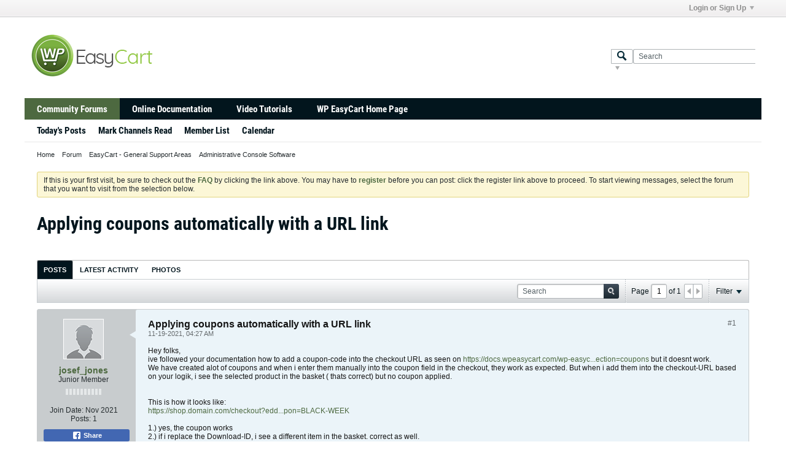

--- FILE ---
content_type: text/css;charset=UTF-8
request_url: https://forums.wpeasycart.com/css.php?styleid=15&td=ltr&sheet=css_additional.css&ts=1626028208
body_size: 111
content:
#channel-tabbar{text-transform:initial}.module-title h1{text-transform:initial}.page-title-widget .module-title h1{text-transform:none}#channel-tabbar .channel-tabbar-list li a{text-transform:initial}

--- FILE ---
content_type: application/javascript
request_url: https://forums.wpeasycart.com/js/footer-rollup-564.js
body_size: 150717
content:
/*
 =======================================================================*\
|| ###################################################################### ||
|| # vBulletin 5.6.4
|| # ------------------------------------------------------------------ # ||
|| # Copyright 2000-2021 MH Sub I, LLC dba vBulletin. All Rights Reserved.  # ||
|| # This file may not be redistributed in whole or significant part.   # ||
|| # ----------------- VBULLETIN IS NOT FREE SOFTWARE ----------------- # ||
|| # http://www.vbulletin.com | http://www.vbulletin.com/license.html   # ||
|| ###################################################################### ||
\*========================================================================*/
// ***************************
// js.compressed/jquery/jquery-migrate-3.3.0.min.js
// ***************************
/*! jQuery Migrate v3.3.0 | (c) OpenJS Foundation and other contributors | jquery.org/license */
"undefined"==typeof jQuery.migrateMute&&(jQuery.migrateMute=!0),function(t){"use strict";"function"==typeof define&&define.amd?define(["jquery"],function(e){return t(e,window)}):"object"==typeof module&&module.exports?module.exports=t(require("jquery"),window):t(jQuery,window)}(function(s,n){"use strict";function e(e){return 0<=function(e,t){var r,n=/^(\d+)\.(\d+)\.(\d+)/,i=n.exec(e)||[],o=n.exec(t)||[];for(r=1;r<=3;r++){if(+i[r]>+o[r])return 1;if(+i[r]<+o[r])return-1}return 0}(s.fn.jquery,e)}s.migrateVersion="3.3.0",n.console&&n.console.log&&(s&&e("3.0.0")||n.console.log("JQMIGRATE: jQuery 3.0.0+ REQUIRED"),s.migrateWarnings&&n.console.log("JQMIGRATE: Migrate plugin loaded multiple times"),n.console.log("JQMIGRATE: Migrate is installed"+(s.migrateMute?"":" with logging active")+", version "+s.migrateVersion));var r={};function u(e){var t=n.console;s.migrateDeduplicateWarnings&&r[e]||(r[e]=!0,s.migrateWarnings.push(e),t&&t.warn&&!s.migrateMute&&(t.warn("JQMIGRATE: "+e),s.migrateTrace&&t.trace&&t.trace()))}function t(e,t,r,n){Object.defineProperty(e,t,{configurable:!0,enumerable:!0,get:function(){return u(n),r},set:function(e){u(n),r=e}})}function i(e,t,r,n){e[t]=function(){return u(n),r.apply(this,arguments)}}s.migrateDeduplicateWarnings=!0,s.migrateWarnings=[],void 0===s.migrateTrace&&(s.migrateTrace=!0),s.migrateReset=function(){r={},s.migrateWarnings.length=0},"BackCompat"===n.document.compatMode&&u("jQuery is not compatible with Quirks Mode");var o,a={},c=s.fn.init,d=s.find,l=/\[(\s*[-\w]+\s*)([~|^$*]?=)\s*([-\w#]*?#[-\w#]*)\s*\]/,p=/\[(\s*[-\w]+\s*)([~|^$*]?=)\s*([-\w#]*?#[-\w#]*)\s*\]/g,f=/^[\s\uFEFF\xA0]+|[\s\uFEFF\xA0]+$/g;for(o in s.fn.init=function(e){var t=Array.prototype.slice.call(arguments);return"string"==typeof e&&"#"===e&&(u("jQuery( '#' ) is not a valid selector"),t[0]=[]),c.apply(this,t)},s.fn.init.prototype=s.fn,s.find=function(t){var r=Array.prototype.slice.call(arguments);if("string"==typeof t&&l.test(t))try{n.document.querySelector(t)}catch(e){t=t.replace(p,function(e,t,r,n){return"["+t+r+'"'+n+'"]'});try{n.document.querySelector(t),u("Attribute selector with '#' must be quoted: "+r[0]),r[0]=t}catch(e){u("Attribute selector with '#' was not fixed: "+r[0])}}return d.apply(this,r)},d)Object.prototype.hasOwnProperty.call(d,o)&&(s.find[o]=d[o]);if(i(s.fn,"size",function(){return this.length},"jQuery.fn.size() is deprecated and removed; use the .length property"),i(s,"parseJSON",function(){return JSON.parse.apply(null,arguments)},"jQuery.parseJSON is deprecated; use JSON.parse"),i(s,"holdReady",s.holdReady,"jQuery.holdReady is deprecated"),i(s,"unique",s.uniqueSort,"jQuery.unique is deprecated; use jQuery.uniqueSort"),t(s.expr,"filters",s.expr.pseudos,"jQuery.expr.filters is deprecated; use jQuery.expr.pseudos"),t(s.expr,":",s.expr.pseudos,"jQuery.expr[':'] is deprecated; use jQuery.expr.pseudos"),e("3.1.1")&&i(s,"trim",function(e){return null==e?"":(e+"").replace(f,"")},"jQuery.trim is deprecated; use String.prototype.trim"),e("3.2.0")&&i(s,"nodeName",function(e,t){return e.nodeName&&e.nodeName.toLowerCase()===t.toLowerCase()},"jQuery.nodeName is deprecated"),e("3.3.0")&&(i(s,"isNumeric",function(e){var t=typeof e;return("number"==t||"string"==t)&&!isNaN(e-parseFloat(e))},"jQuery.isNumeric() is deprecated"),s.each("Boolean Number String Function Array Date RegExp Object Error Symbol".split(" "),function(e,t){a["[object "+t+"]"]=t.toLowerCase()}),i(s,"type",function(e){return null==e?e+"":"object"==typeof e||"function"==typeof e?a[Object.prototype.toString.call(e)]||"object":typeof e},"jQuery.type is deprecated"),i(s,"isFunction",function(e){return"function"==typeof e},"jQuery.isFunction() is deprecated"),i(s,"isWindow",function(e){return null!=e&&e===e.window},"jQuery.isWindow() is deprecated"),i(s,"isArray",Array.isArray,"jQuery.isArray is deprecated; use Array.isArray")),s.ajax){var y=s.ajax;s.ajax=function(){var e=y.apply(this,arguments);return e.promise&&(i(e,"success",e.done,"jQXHR.success is deprecated and removed"),i(e,"error",e.fail,"jQXHR.error is deprecated and removed"),i(e,"complete",e.always,"jQXHR.complete is deprecated and removed")),e}}var m=s.fn.removeAttr,g=s.fn.toggleClass,h=/\S+/g;function v(e){return e.replace(/-([a-z])/g,function(e,t){return t.toUpperCase()})}s.fn.removeAttr=function(e){var r=this;return s.each(e.match(h),function(e,t){s.expr.match.bool.test(t)&&(u("jQuery.fn.removeAttr no longer sets boolean properties: "+t),r.prop(t,!1))}),m.apply(this,arguments)};var j,Q=!(s.fn.toggleClass=function(t){return void 0!==t&&"boolean"!=typeof t?g.apply(this,arguments):(u("jQuery.fn.toggleClass( boolean ) is deprecated"),this.each(function(){var e=this.getAttribute&&this.getAttribute("class")||"";e&&s.data(this,"__className__",e),this.setAttribute&&this.setAttribute("class",e||!1===t?"":s.data(this,"__className__")||"")}))}),b=/^[a-z]/,w=/^(?:Border(?:Top|Right|Bottom|Left)?(?:Width|)|(?:Margin|Padding)?(?:Top|Right|Bottom|Left)?|(?:Min|Max)?(?:Width|Height))$/;s.swap&&s.each(["height","width","reliableMarginRight"],function(e,t){var r=s.cssHooks[t]&&s.cssHooks[t].get;r&&(s.cssHooks[t].get=function(){var e;return Q=!0,e=r.apply(this,arguments),Q=!1,e})}),s.swap=function(e,t,r,n){var i,o,a={};for(o in Q||u("jQuery.swap() is undocumented and deprecated"),t)a[o]=e.style[o],e.style[o]=t[o];for(o in i=r.apply(e,n||[]),t)e.style[o]=a[o];return i},e("3.4.0")&&"undefined"!=typeof Proxy&&(s.cssProps=new Proxy(s.cssProps||{},{set:function(){return u("JQMIGRATE: jQuery.cssProps is deprecated"),Reflect.set.apply(this,arguments)}})),s.cssNumber||(s.cssNumber={}),j=s.fn.css,s.fn.css=function(e,t){var r=this;return"string"!=typeof e&&s.each(e,function(e,t){s.fn.css.call(r,e,t)}),"number"!=typeof t||function(e){return b.test(e)&&w.test(e[0].toUpperCase()+e.slice(1))}(v(e))||u("Use of number-typed values is deprecated in jQuery.fn.css"),j.apply(this,arguments)};var x=s.data;if(s.data=function(e,t,r){var n,i,o;if(t&&"object"==typeof t&&2===arguments.length){for(o in n=s.hasData(e)&&x.call(this,e),i={},t)o!==v(o)?(u("jQuery.data() always sets/gets camelCased names: "+o),n[o]=t[o]):i[o]=t[o];return x.call(this,e,i),t}return t&&"string"==typeof t&&t!==v(t)&&(n=s.hasData(e)&&x.call(this,e))&&t in n?(u("jQuery.data() always sets/gets camelCased names: "+t),2<arguments.length&&(n[t]=r),n[t]):x.apply(this,arguments)},s.fx){var A,k,M=s.Tween.prototype.run,S=function(e){return e};s.Tween.prototype.run=function(){1<s.easing[this.easing].length&&(u("'jQuery.easing."+this.easing.toString()+"' should use only one argument"),s.easing[this.easing]=S),M.apply(this,arguments)},A=s.fx.interval||13,k="jQuery.fx.interval is deprecated",n.requestAnimationFrame&&Object.defineProperty(s.fx,"interval",{configurable:!0,enumerable:!0,get:function(){return n.document.hidden||u(k),A},set:function(e){u(k),A=e}})}var H=s.fn.load,R=s.event.add,N=s.event.fix;s.event.props=[],s.event.fixHooks={},t(s.event.props,"concat",s.event.props.concat,"jQuery.event.props.concat() is deprecated and removed"),s.event.fix=function(e){var t,r=e.type,n=this.fixHooks[r],i=s.event.props;if(i.length){u("jQuery.event.props are deprecated and removed: "+i.join());while(i.length)s.event.addProp(i.pop())}if(n&&!n._migrated_&&(n._migrated_=!0,u("jQuery.event.fixHooks are deprecated and removed: "+r),(i=n.props)&&i.length))while(i.length)s.event.addProp(i.pop());return t=N.call(this,e),n&&n.filter?n.filter(t,e):t},s.event.add=function(e,t){return e===n&&"load"===t&&"complete"===n.document.readyState&&u("jQuery(window).on('load'...) called after load event occurred"),R.apply(this,arguments)},s.each(["load","unload","error"],function(e,t){s.fn[t]=function(){var e=Array.prototype.slice.call(arguments,0);return"load"===t&&"string"==typeof e[0]?H.apply(this,e):(u("jQuery.fn."+t+"() is deprecated"),e.splice(0,0,t),arguments.length?this.on.apply(this,e):(this.triggerHandler.apply(this,e),this))}}),s.each("blur focus focusin focusout resize scroll click dblclick mousedown mouseup mousemove mouseover mouseout mouseenter mouseleave change select submit keydown keypress keyup contextmenu".split(" "),function(e,r){s.fn[r]=function(e,t){return u("jQuery.fn."+r+"() event shorthand is deprecated"),0<arguments.length?this.on(r,null,e,t):this.trigger(r)}}),s(function(){s(n.document).triggerHandler("ready")}),s.event.special.ready={setup:function(){this===n.document&&u("'ready' event is deprecated")}},s.fn.extend({bind:function(e,t,r){return u("jQuery.fn.bind() is deprecated"),this.on(e,null,t,r)},unbind:function(e,t){return u("jQuery.fn.unbind() is deprecated"),this.off(e,null,t)},delegate:function(e,t,r,n){return u("jQuery.fn.delegate() is deprecated"),this.on(t,e,r,n)},undelegate:function(e,t,r){return u("jQuery.fn.undelegate() is deprecated"),1===arguments.length?this.off(e,"**"):this.off(t,e||"**",r)},hover:function(e,t){return u("jQuery.fn.hover() is deprecated"),this.on("mouseenter",e).on("mouseleave",t||e)}});function C(e){var t=n.document.implementation.createHTMLDocument("");return t.body.innerHTML=e,t.body&&t.body.innerHTML}function T(e){var t=e.replace(P,"<$1></$2>");t!==e&&C(e)!==C(t)&&u("HTML tags must be properly nested and closed: "+e)}var P=/<(?!area|br|col|embed|hr|img|input|link|meta|param)(([a-z][^\/\0>\x20\t\r\n\f]*)[^>]*)\/>/gi,q=s.htmlPrefilter;s.UNSAFE_restoreLegacyHtmlPrefilter=function(){s.htmlPrefilter=function(e){return T(e),e.replace(P,"<$1></$2>")}},s.htmlPrefilter=function(e){return T(e),q(e)};var D=s.fn.offset;if(s.fn.offset=function(){var e,t=this[0];if(t&&t.nodeType)return e=(t.ownerDocument||n.document).documentElement,s.contains(e,t)?D.apply(this,arguments):(u("jQuery.fn.offset() requires an element connected to a document"),{top:0,left:0});u("jQuery.fn.offset() requires a valid DOM element")},s.ajax){var E=s.param;s.param=function(e,t){var r=s.ajaxSettings&&s.ajaxSettings.traditional;return void 0===t&&r&&(u("jQuery.param() no longer uses jQuery.ajaxSettings.traditional"),t=r),E.call(this,e,t)}}var _=s.fn.andSelf||s.fn.addBack;if(s.fn.andSelf=function(){return u("jQuery.fn.andSelf() is deprecated and removed, use jQuery.fn.addBack()"),_.apply(this,arguments)},s.Deferred){var F=s.Deferred,O=[["resolve","done",s.Callbacks("once memory"),s.Callbacks("once memory"),"resolved"],["reject","fail",s.Callbacks("once memory"),s.Callbacks("once memory"),"rejected"],["notify","progress",s.Callbacks("memory"),s.Callbacks("memory")]];s.Deferred=function(e){var o=F(),a=o.promise();return o.pipe=a.pipe=function(){var i=arguments;return u("deferred.pipe() is deprecated"),s.Deferred(function(n){s.each(O,function(e,t){var r="function"==typeof i[e]&&i[e];o[t[1]](function(){var e=r&&r.apply(this,arguments);e&&"function"==typeof e.promise?e.promise().done(n.resolve).fail(n.reject).progress(n.notify):n[t[0]+"With"](this===a?n.promise():this,r?[e]:arguments)})}),i=null}).promise()},e&&e.call(o,o),o},s.Deferred.exceptionHook=F.exceptionHook}return s});
;

// ***************************
// js.compressed/jquery/jquery-ui-1.12.1.custom.min.js
// ***************************
/*
 jQuery UI - v1.12.1 - 2020-05-28
 http://jqueryui.com
 Includes: widget.js, position.js, data.js, disable-selection.js, focusable.js, form-reset-mixin.js, keycode.js, labels.js, scroll-parent.js, tabbable.js, unique-id.js, widgets/draggable.js, widgets/droppable.js, widgets/resizable.js, widgets/sortable.js, widgets/accordion.js, widgets/autocomplete.js, widgets/button.js, widgets/checkboxradio.js, widgets/controlgroup.js, widgets/dialog.js, widgets/menu.js, widgets/mouse.js, widgets/slider.js, widgets/tabs.js
 Copyright jQuery Foundation and other contributors; Licensed MIT  jQuery UI Widget 1.12.1
 http://jqueryui.com

 Copyright jQuery Foundation and other contributors
 Released under the MIT license.
 http://jquery.org/license
 jQuery UI Position 1.12.1
 http://jqueryui.com

 Copyright jQuery Foundation and other contributors
 Released under the MIT license.
 http://jquery.org/license

 http://api.jqueryui.com/position/
 jQuery UI :data 1.12.1
 http://jqueryui.com

 Copyright jQuery Foundation and other contributors
 Released under the MIT license.
 http://jquery.org/license
 jQuery UI Disable Selection 1.12.1
 http://jqueryui.com

 Copyright jQuery Foundation and other contributors
 Released under the MIT license.
 http://jquery.org/license
 jQuery UI Focusable 1.12.1
 http://jqueryui.com

 Copyright jQuery Foundation and other contributors
 Released under the MIT license.
 http://jquery.org/license
 jQuery UI Form Reset Mixin 1.12.1
 http://jqueryui.com

 Copyright jQuery Foundation and other contributors
 Released under the MIT license.
 http://jquery.org/license
 jQuery UI Keycode 1.12.1
 http://jqueryui.com

 Copyright jQuery Foundation and other contributors
 Released under the MIT license.
 http://jquery.org/license
 jQuery UI Labels 1.12.1
 http://jqueryui.com

 Copyright jQuery Foundation and other contributors
 Released under the MIT license.
 http://jquery.org/license
 jQuery UI Scroll Parent 1.12.1
 http://jqueryui.com

 Copyright jQuery Foundation and other contributors
 Released under the MIT license.
 http://jquery.org/license
 jQuery UI Tabbable 1.12.1
 http://jqueryui.com

 Copyright jQuery Foundation and other contributors
 Released under the MIT license.
 http://jquery.org/license
 jQuery UI Unique ID 1.12.1
 http://jqueryui.com

 Copyright jQuery Foundation and other contributors
 Released under the MIT license.
 http://jquery.org/license
 jQuery UI Mouse 1.12.1
 http://jqueryui.com

 Copyright jQuery Foundation and other contributors
 Released under the MIT license.
 http://jquery.org/license
 jQuery UI Draggable 1.12.1
 http://jqueryui.com

 Copyright jQuery Foundation and other contributors
 Released under the MIT license.
 http://jquery.org/license
 jQuery UI Droppable 1.12.1
 http://jqueryui.com

 Copyright jQuery Foundation and other contributors
 Released under the MIT license.
 http://jquery.org/license
 jQuery UI Resizable 1.12.1
 http://jqueryui.com

 Copyright jQuery Foundation and other contributors
 Released under the MIT license.
 http://jquery.org/license
 jQuery UI Sortable 1.12.1
 http://jqueryui.com

 Copyright jQuery Foundation and other contributors
 Released under the MIT license.
 http://jquery.org/license
 jQuery UI Accordion 1.12.1
 http://jqueryui.com

 Copyright jQuery Foundation and other contributors
 Released under the MIT license.
 http://jquery.org/license
 jQuery UI Menu 1.12.1
 http://jqueryui.com

 Copyright jQuery Foundation and other contributors
 Released under the MIT license.
 http://jquery.org/license
 jQuery UI Autocomplete 1.12.1
 http://jqueryui.com

 Copyright jQuery Foundation and other contributors
 Released under the MIT license.
 http://jquery.org/license
 jQuery UI Controlgroup 1.12.1
 http://jqueryui.com

 Copyright jQuery Foundation and other contributors
 Released under the MIT license.
 http://jquery.org/license
 jQuery UI Checkboxradio 1.12.1
 http://jqueryui.com

 Copyright jQuery Foundation and other contributors
 Released under the MIT license.
 http://jquery.org/license
 jQuery UI Button 1.12.1
 http://jqueryui.com

 Copyright jQuery Foundation and other contributors
 Released under the MIT license.
 http://jquery.org/license
 jQuery UI Dialog 1.12.1
 http://jqueryui.com

 Copyright jQuery Foundation and other contributors
 Released under the MIT license.
 http://jquery.org/license
 jQuery UI Slider 1.12.1
 http://jqueryui.com

 Copyright jQuery Foundation and other contributors
 Released under the MIT license.
 http://jquery.org/license
 jQuery UI Tabs 1.12.1
 http://jqueryui.com

 Copyright jQuery Foundation and other contributors
 Released under the MIT license.
 http://jquery.org/license
*/
(function(d){"function"===typeof define&&define.amd?define(["jquery"],d):d(jQuery)})(function(d){d.ui=d.ui||{};if(!d.ui.version){d.ui.version="1.12.1";var F=0,E=Array.prototype.slice;d.cleanData=function(a){return function(b){var c,e,f;for(f=0;null!=(e=b[f]);f++)try{(c=d._data(e,"events"))&&c.remove&&d(e).triggerHandler("remove")}catch(g){}a(b)}}(d.cleanData);d.widget=function(a,b,c){var e={},f=a.split(".")[0];a=a.split(".")[1];var g=f+"-"+a;c||(c=b,b=d.Widget);d.isArray(c)&&(c=d.extend.apply(null,
[{}].concat(c)));d.expr[":"][g.toLowerCase()]=function(a){return!!d.data(a,g)};d[f]=d[f]||{};var h=d[f][a];var k=d[f][a]=function(a,b){if(!this._createWidget)return new k(a,b);arguments.length&&this._createWidget(a,b)};d.extend(k,h,{version:c.version,_proto:d.extend({},c),_childConstructors:[]});var m=new b;m.options=d.widget.extend({},m.options);d.each(c,function(a,c){d.isFunction(c)?e[a]=function(){function d(){return b.prototype[a].apply(this,arguments)}function e(c){return b.prototype[a].apply(this,
c)}return function(){var a=this._super,b=this._superApply;this._super=d;this._superApply=e;var f=c.apply(this,arguments);this._super=a;this._superApply=b;return f}}():e[a]=c});k.prototype=d.widget.extend(m,{widgetEventPrefix:h?m.widgetEventPrefix||a:a},e,{constructor:k,namespace:f,widgetName:a,widgetFullName:g});h?(d.each(h._childConstructors,function(a,b){a=b.prototype;d.widget(a.namespace+"."+a.widgetName,k,b._proto)}),delete h._childConstructors):b._childConstructors.push(k);d.widget.bridge(a,
k);return k};d.widget.extend=function(a){for(var b=E.call(arguments,1),c=0,e=b.length,f,g;c<e;c++)for(f in b[c])g=b[c][f],b[c].hasOwnProperty(f)&&void 0!==g&&(d.isPlainObject(g)?a[f]=d.isPlainObject(a[f])?d.widget.extend({},a[f],g):d.widget.extend({},g):a[f]=g);return a};d.widget.bridge=function(a,b){var c=b.prototype.widgetFullName||a;d.fn[a]=function(e){var f="string"===typeof e,g=E.call(arguments,1),h=this;f?this.length||"instance"!==e?this.each(function(){var b=d.data(this,c);if("instance"===
e)return h=b,!1;if(!b)return d.error("cannot call methods on "+a+" prior to initialization; attempted to call method '"+e+"'");if(!d.isFunction(b[e])||"_"===e.charAt(0))return d.error("no such method '"+e+"' for "+a+" widget instance");var f=b[e].apply(b,g);if(f!==b&&void 0!==f)return h=f&&f.jquery?h.pushStack(f.get()):f,!1}):h=void 0:(g.length&&(e=d.widget.extend.apply(null,[e].concat(g))),this.each(function(){var a=d.data(this,c);a?(a.option(e||{}),a._init&&a._init()):d.data(this,c,new b(e,this))}));
return h}};d.Widget=function(){};d.Widget._childConstructors=[];d.Widget.prototype={widgetName:"widget",widgetEventPrefix:"",defaultElement:"<div>",options:{classes:{},disabled:!1,create:null},_createWidget:function(a,b){b=d(b||this.defaultElement||this)[0];this.element=d(b);this.uuid=F++;this.eventNamespace="."+this.widgetName+this.uuid;this.bindings=d();this.hoverable=d();this.focusable=d();this.classesElementLookup={};b!==this&&(d.data(b,this.widgetFullName,this),this._on(!0,this.element,{remove:function(a){a.target===
b&&this.destroy()}}),this.document=d(b.style?b.ownerDocument:b.document||b),this.window=d(this.document[0].defaultView||this.document[0].parentWindow));this.options=d.widget.extend({},this.options,this._getCreateOptions(),a);this._create();this.options.disabled&&this._setOptionDisabled(this.options.disabled);this._trigger("create",null,this._getCreateEventData());this._init()},_getCreateOptions:function(){return{}},_getCreateEventData:d.noop,_create:d.noop,_init:d.noop,destroy:function(){var a=this;
this._destroy();d.each(this.classesElementLookup,function(b,c){a._removeClass(c,b)});this.element.off(this.eventNamespace).removeData(this.widgetFullName);this.widget().off(this.eventNamespace).removeAttr("aria-disabled");this.bindings.off(this.eventNamespace)},_destroy:d.noop,widget:function(){return this.element},option:function(a,b){var c=a,e;if(0===arguments.length)return d.widget.extend({},this.options);if("string"===typeof a){c={};var f=a.split(".");a=f.shift();if(f.length){var g=c[a]=d.widget.extend({},
this.options[a]);for(e=0;e<f.length-1;e++)g[f[e]]=g[f[e]]||{},g=g[f[e]];a=f.pop();if(1===arguments.length)return void 0===g[a]?null:g[a];g[a]=b}else{if(1===arguments.length)return void 0===this.options[a]?null:this.options[a];c[a]=b}}this._setOptions(c);return this},_setOptions:function(a){for(var b in a)this._setOption(b,a[b]);return this},_setOption:function(a,b){"classes"===a&&this._setOptionClasses(b);this.options[a]=b;"disabled"===a&&this._setOptionDisabled(b);return this},_setOptionClasses:function(a){var b;
for(b in a){var c=this.classesElementLookup[b];if(a[b]!==this.options.classes[b]&&c&&c.length){var e=d(c.get());this._removeClass(c,b);e.addClass(this._classes({element:e,keys:b,classes:a,add:!0}))}}},_setOptionDisabled:function(a){this._toggleClass(this.widget(),this.widgetFullName+"-disabled",null,!!a);a&&(this._removeClass(this.hoverable,null,"ui-state-hover"),this._removeClass(this.focusable,null,"ui-state-focus"))},enable:function(){return this._setOptions({disabled:!1})},disable:function(){return this._setOptions({disabled:!0})},
_classes:function(a){function b(b,g){var f;for(f=0;f<b.length;f++){var k=e.classesElementLookup[b[f]]||d();k=a.add?d(d.unique(k.get().concat(a.element.get()))):d(k.not(a.element).get());e.classesElementLookup[b[f]]=k;c.push(b[f]);g&&a.classes[b[f]]&&c.push(a.classes[b[f]])}}var c=[],e=this;a=d.extend({element:this.element,classes:this.options.classes||{}},a);this._on(a.element,{remove:"_untrackClassesElement"});a.keys&&b(a.keys.match(/\S+/g)||[],!0);a.extra&&b(a.extra.match(/\S+/g)||[]);return c.join(" ")},
_untrackClassesElement:function(a){var b=this;d.each(b.classesElementLookup,function(c,e){-1!==d.inArray(a.target,e)&&(b.classesElementLookup[c]=d(e.not(a.target).get()))})},_removeClass:function(a,b,c){return this._toggleClass(a,b,c,!1)},_addClass:function(a,b,c){return this._toggleClass(a,b,c,!0)},_toggleClass:function(a,b,c,d){d="boolean"===typeof d?d:c;var e="string"===typeof a||null===a;a={extra:e?b:c,keys:e?a:b,element:e?this.element:a,add:d};a.element.toggleClass(this._classes(a),d);return this},
_on:function(a,b,c){var e,f=this;"boolean"!==typeof a&&(c=b,b=a,a=!1);c?(b=e=d(b),this.bindings=this.bindings.add(b)):(c=b,b=this.element,e=this.widget());d.each(c,function(c,h){function g(){if(a||!0!==f.options.disabled&&!d(this).hasClass("ui-state-disabled"))return("string"===typeof h?f[h]:h).apply(f,arguments)}"string"!==typeof h&&(g.guid=h.guid=h.guid||g.guid||d.guid++);var m=c.match(/^([\w:-]*)\s*(.*)$/);c=m[1]+f.eventNamespace;if(m=m[2])e.on(c,m,g);else b.on(c,g)})},_off:function(a,b){b=(b||
"").split(" ").join(this.eventNamespace+" ")+this.eventNamespace;a.off(b).off(b);this.bindings=d(this.bindings.not(a).get());this.focusable=d(this.focusable.not(a).get());this.hoverable=d(this.hoverable.not(a).get())},_delay:function(a,b){var c=this;return setTimeout(function(){return("string"===typeof a?c[a]:a).apply(c,arguments)},b||0)},_hoverable:function(a){this.hoverable=this.hoverable.add(a);this._on(a,{mouseenter:function(a){this._addClass(d(a.currentTarget),null,"ui-state-hover")},mouseleave:function(a){this._removeClass(d(a.currentTarget),
null,"ui-state-hover")}})},_focusable:function(a){this.focusable=this.focusable.add(a);this._on(a,{focusin:function(a){this._addClass(d(a.currentTarget),null,"ui-state-focus")},focusout:function(a){this._removeClass(d(a.currentTarget),null,"ui-state-focus")}})},_trigger:function(a,b,c){var e,f=this.options[a];c=c||{};b=d.Event(b);b.type=(a===this.widgetEventPrefix?a:this.widgetEventPrefix+a).toLowerCase();b.target=this.element[0];if(a=b.originalEvent)for(e in a)e in b||(b[e]=a[e]);this.element.trigger(b,
c);return!(d.isFunction(f)&&!1===f.apply(this.element[0],[b].concat(c))||b.isDefaultPrevented())}};d.each({show:"fadeIn",hide:"fadeOut"},function(a,b){d.Widget.prototype["_"+a]=function(c,e,f){"string"===typeof e&&(e={effect:e});var g=e?!0===e||"number"===typeof e?b:e.effect||b:a;e=e||{};"number"===typeof e&&(e={duration:e});var h=!d.isEmptyObject(e);e.complete=f;e.delay&&c.delay(e.delay);if(h&&d.effects&&d.effects.effect[g])c[a](e);else if(g!==a&&c[g])c[g](e.duration,e.easing,f);else c.queue(function(b){d(this)[a]();
f&&f.call(c[0]);b()})}});(function(){function a(a,b,c){return[parseFloat(a[0])*(l.test(a[0])?b/100:1),parseFloat(a[1])*(l.test(a[1])?c/100:1)]}function b(a){var b=a[0];return 9===b.nodeType?{width:a.width(),height:a.height(),offset:{top:0,left:0}}:d.isWindow(b)?{width:a.width(),height:a.height(),offset:{top:a.scrollTop(),left:a.scrollLeft()}}:b.preventDefault?{width:0,height:0,offset:{top:b.pageY,left:b.pageX}}:{width:a.outerWidth(),height:a.outerHeight(),offset:a.offset()}}var c,e=Math.max,f=Math.abs,
g=/left|center|right/,h=/top|center|bottom/,k=/[\+\-]\d+(\.[\d]+)?%?/,m=/^\w+/,l=/%$/,n=d.fn.position;d.position={scrollbarWidth:function(){if(void 0!==c)return c;var a=d("<div style='display:block;position:absolute;width:50px;height:50px;overflow:hidden;'><div style='height:100px;width:auto;'></div></div>");var b=a.children()[0];d("body").append(a);var e=b.offsetWidth;a.css("overflow","scroll");b=b.offsetWidth;e===b&&(b=a[0].clientWidth);a.remove();return c=e-b},getScrollInfo:function(a){var b=a.isWindow||
a.isDocument?"":a.element.css("overflow-x"),c=a.isWindow||a.isDocument?"":a.element.css("overflow-y");b="scroll"===b||"auto"===b&&a.width<a.element[0].scrollWidth;return{width:"scroll"===c||"auto"===c&&a.height<a.element[0].scrollHeight?d.position.scrollbarWidth():0,height:b?d.position.scrollbarWidth():0}},getWithinInfo:function(a){var b=d(a||window),c=d.isWindow(b[0]),e=!!b[0]&&9===b[0].nodeType;return{element:b,isWindow:c,isDocument:e,offset:c||e?{left:0,top:0}:d(a).offset(),scrollLeft:b.scrollLeft(),
scrollTop:b.scrollTop(),width:b.outerWidth(),height:b.outerHeight()}}};d.fn.position=function(c){if(!c||!c.of)return n.apply(this,arguments);c=d.extend({},c);var l=d(c.of),p=d.position.getWithinInfo(c.within),w=d.position.getScrollInfo(p),t=(c.collision||"flip").split(" "),u={};var q=b(l);l[0].preventDefault&&(c.at="left top");var x=q.width;var A=q.height;var B=q.offset;var v=d.extend({},B);d.each(["my","at"],function(){var a=(c[this]||"").split(" ");1===a.length&&(a=g.test(a[0])?a.concat(["center"]):
h.test(a[0])?["center"].concat(a):["center","center"]);a[0]=g.test(a[0])?a[0]:"center";a[1]=h.test(a[1])?a[1]:"center";var b=k.exec(a[0]);var d=k.exec(a[1]);u[this]=[b?b[0]:0,d?d[0]:0];c[this]=[m.exec(a[0])[0],m.exec(a[1])[0]]});1===t.length&&(t[1]=t[0]);"right"===c.at[0]?v.left+=x:"center"===c.at[0]&&(v.left+=x/2);"bottom"===c.at[1]?v.top+=A:"center"===c.at[1]&&(v.top+=A/2);var z=a(u.at,x,A);v.left+=z[0];v.top+=z[1];return this.each(function(){var b,g=d(this),h=g.outerWidth(),k=g.outerHeight(),m=
parseInt(d.css(this,"marginLeft"),10)||0,r=parseInt(d.css(this,"marginTop"),10)||0,y=h+m+(parseInt(d.css(this,"marginRight"),10)||0)+w.width,n=k+r+(parseInt(d.css(this,"marginBottom"),10)||0)+w.height,q=d.extend({},v),D=a(u.my,g.outerWidth(),g.outerHeight());"right"===c.my[0]?q.left-=h:"center"===c.my[0]&&(q.left-=h/2);"bottom"===c.my[1]?q.top-=k:"center"===c.my[1]&&(q.top-=k/2);q.left+=D[0];q.top+=D[1];var C={marginLeft:m,marginTop:r};d.each(["left","top"],function(a,b){if(d.ui.position[t[a]])d.ui.position[t[a]][b](q,
{targetWidth:x,targetHeight:A,elemWidth:h,elemHeight:k,collisionPosition:C,collisionWidth:y,collisionHeight:n,offset:[z[0]+D[0],z[1]+D[1]],my:c.my,at:c.at,within:p,elem:g})});c.using&&(b=function(a){var b=B.left-q.left,d=b+x-h,m=B.top-q.top,r=m+A-k,p={target:{element:l,left:B.left,top:B.top,width:x,height:A},element:{element:g,left:q.left,top:q.top,width:h,height:k},horizontal:0>d?"left":0<b?"right":"center",vertical:0>r?"top":0<m?"bottom":"middle"};x<h&&f(b+d)<x&&(p.horizontal="center");A<k&&f(m+
r)<A&&(p.vertical="middle");e(f(b),f(d))>e(f(m),f(r))?p.important="horizontal":p.important="vertical";c.using.call(this,a,p)});g.offset(d.extend(q,{using:b}))})};d.ui.position={fit:{left:function(a,b){var c=b.within,d=c.isWindow?c.scrollLeft:c.offset.left,f=c.width,g=a.left-b.collisionPosition.marginLeft;c=d-g;var h=g+b.collisionWidth-f-d;b.collisionWidth>f?0<c&&0>=h?(b=a.left+c+b.collisionWidth-f-d,a.left+=c-b):a.left=0<h&&0>=c?d:c>h?d+f-b.collisionWidth:d:a.left=0<c?a.left+c:0<h?a.left-h:e(a.left-
g,a.left)},top:function(a,b){var c=b.within,d=c.isWindow?c.scrollTop:c.offset.top,f=b.within.height,g=a.top-b.collisionPosition.marginTop;c=d-g;var h=g+b.collisionHeight-f-d;b.collisionHeight>f?0<c&&0>=h?(b=a.top+c+b.collisionHeight-f-d,a.top+=c-b):a.top=0<h&&0>=c?d:c>h?d+f-b.collisionHeight:d:a.top=0<c?a.top+c:0<h?a.top-h:e(a.top-g,a.top)}},flip:{left:function(a,b){var c=b.within,d=c.offset.left+c.scrollLeft,e=c.width,g=c.isWindow?c.scrollLeft:c.offset.left,h=a.left-b.collisionPosition.marginLeft;
c=h-g;var k=h+b.collisionWidth-e-g;h="left"===b.my[0]?-b.elemWidth:"right"===b.my[0]?b.elemWidth:0;var m="left"===b.at[0]?b.targetWidth:"right"===b.at[0]?-b.targetWidth:0,l=-2*b.offset[0];if(0>c){if(b=a.left+h+m+l+b.collisionWidth-e-d,0>b||b<f(c))a.left+=h+m+l}else 0<k&&(b=a.left-b.collisionPosition.marginLeft+h+m+l-g,0<b||f(b)<k)&&(a.left+=h+m+l)},top:function(a,b){var c=b.within,d=c.offset.top+c.scrollTop,e=c.height,g=c.isWindow?c.scrollTop:c.offset.top,h=a.top-b.collisionPosition.marginTop;c=h-
g;var k=h+b.collisionHeight-e-g;h="top"===b.my[1]?-b.elemHeight:"bottom"===b.my[1]?b.elemHeight:0;var m="top"===b.at[1]?b.targetHeight:"bottom"===b.at[1]?-b.targetHeight:0,l=-2*b.offset[1];if(0>c){if(b=a.top+h+m+l+b.collisionHeight-e-d,0>b||b<f(c))a.top+=h+m+l}else 0<k&&(b=a.top-b.collisionPosition.marginTop+h+m+l-g,0<b||f(b)<k)&&(a.top+=h+m+l)}},flipfit:{left:function(){d.ui.position.flip.left.apply(this,arguments);d.ui.position.fit.left.apply(this,arguments)},top:function(){d.ui.position.flip.top.apply(this,
arguments);d.ui.position.fit.top.apply(this,arguments)}}}})();d.extend(d.expr[":"],{data:d.expr.createPseudo?d.expr.createPseudo(function(a){return function(b){return!!d.data(b,a)}}):function(a,b,c){return!!d.data(a,c[3])}});d.fn.extend({disableSelection:function(){var a="onselectstart"in document.createElement("div")?"selectstart":"mousedown";return function(){return this.on(a+".ui-disableSelection",function(a){a.preventDefault()})}}(),enableSelection:function(){return this.off(".ui-disableSelection")}});
d.ui.focusable=function(a,b){var c=a.nodeName.toLowerCase();if("area"===c){b=a.parentNode;c=b.name;if(!a.href||!c||"map"!==b.nodeName.toLowerCase())return!1;a=d("img[usemap='#"+c+"']");return 0<a.length&&a.is(":visible")}/^(input|select|textarea|button|object)$/.test(c)?(b=!a.disabled)&&(c=d(a).closest("fieldset")[0])&&(b=!c.disabled):b="a"===c?a.href||b:b;if(b=b&&d(a).is(":visible")){a=d(a);for(b=a.css("visibility");"inherit"===b;)a=a.parent(),b=a.css("visibility");b="hidden"!==b}return b};d.extend(d.expr[":"],
{focusable:function(a){return d.ui.focusable(a,null!=d.attr(a,"tabindex"))}});d.fn.form=function(){return"string"===typeof this[0].form?this.closest("form"):d(this[0].form)};d.ui.formResetMixin={_formResetHandler:function(){var a=d(this);setTimeout(function(){var b=a.data("ui-form-reset-instances");d.each(b,function(){this.refresh()})})},_bindFormResetHandler:function(){this.form=this.element.form();if(this.form.length){var a=this.form.data("ui-form-reset-instances")||[];if(!a.length)this.form.on("reset.ui-form-reset",
this._formResetHandler);a.push(this);this.form.data("ui-form-reset-instances",a)}},_unbindFormResetHandler:function(){if(this.form.length){var a=this.form.data("ui-form-reset-instances");a.splice(d.inArray(this,a),1);a.length?this.form.data("ui-form-reset-instances",a):this.form.removeData("ui-form-reset-instances").off("reset.ui-form-reset")}}};d.ui.keyCode={BACKSPACE:8,COMMA:188,DELETE:46,DOWN:40,END:35,ENTER:13,ESCAPE:27,HOME:36,LEFT:37,PAGE_DOWN:34,PAGE_UP:33,PERIOD:190,RIGHT:39,SPACE:32,TAB:9,
UP:38};d.ui.escapeSelector=function(){var a=/([!"#$%&'()*+,./:;<=>?@[\]^`{|}~])/g;return function(b){return b.replace(a,"\\$1")}}();d.fn.labels=function(){var a;if(this[0].labels&&this[0].labels.length)return this.pushStack(this[0].labels);var b=this.eq(0).parents("label");if(a=this.attr("id")){var c=this.eq(0).parents().last();c=c.add(c.length?c.siblings():this.siblings());a="label[for='"+d.ui.escapeSelector(a)+"']";b=b.add(c.find(a).addBack(a))}return this.pushStack(b)};d.fn.scrollParent=function(a){var b=
this.css("position"),c="absolute"===b,e=a?/(auto|scroll|hidden)/:/(auto|scroll)/;a=this.parents().filter(function(){var a=d(this);return c&&"static"===a.css("position")?!1:e.test(a.css("overflow")+a.css("overflow-y")+a.css("overflow-x"))}).eq(0);return"fixed"!==b&&a.length?a:d(this[0].ownerDocument||document)};d.extend(d.expr[":"],{tabbable:function(a){var b=d.attr(a,"tabindex"),c=null!=b;return(!c||0<=b)&&d.ui.focusable(a,c)}});d.fn.extend({uniqueId:function(){var a=0;return function(){return this.each(function(){this.id||
(this.id="ui-id-"+ ++a)})}}(),removeUniqueId:function(){return this.each(function(){/^ui-id-\d+$/.test(this.id)&&d(this).removeAttr("id")})}});d.ui.ie=!!/msie [\w.]+/.exec(navigator.userAgent.toLowerCase());var z=!1;d(document).on("mouseup",function(){z=!1});d.widget("ui.mouse",{version:"1.12.1",options:{cancel:"input, textarea, button, select, option",distance:1,delay:0},_mouseInit:function(){var a=this;this.element.on("mousedown."+this.widgetName,function(b){return a._mouseDown(b)}).on("click."+
this.widgetName,function(b){if(!0===d.data(b.target,a.widgetName+".preventClickEvent"))return d.removeData(b.target,a.widgetName+".preventClickEvent"),b.stopImmediatePropagation(),!1});this.started=!1},_mouseDestroy:function(){this.element.off("."+this.widgetName);this._mouseMoveDelegate&&this.document.off("mousemove."+this.widgetName,this._mouseMoveDelegate).off("mouseup."+this.widgetName,this._mouseUpDelegate)},_mouseDown:function(a){if(!z){this._mouseMoved=!1;this._mouseStarted&&this._mouseUp(a);
this._mouseDownEvent=a;var b=this,c=1===a.which,e="string"===typeof this.options.cancel&&a.target.nodeName?d(a.target).closest(this.options.cancel).length:!1;if(!c||e||!this._mouseCapture(a))return!0;this.mouseDelayMet=!this.options.delay;this.mouseDelayMet||(this._mouseDelayTimer=setTimeout(function(){b.mouseDelayMet=!0},this.options.delay));if(this._mouseDistanceMet(a)&&this._mouseDelayMet(a)&&(this._mouseStarted=!1!==this._mouseStart(a),!this._mouseStarted))return a.preventDefault(),!0;!0===d.data(a.target,
this.widgetName+".preventClickEvent")&&d.removeData(a.target,this.widgetName+".preventClickEvent");this._mouseMoveDelegate=function(a){return b._mouseMove(a)};this._mouseUpDelegate=function(a){return b._mouseUp(a)};this.document.on("mousemove."+this.widgetName,this._mouseMoveDelegate).on("mouseup."+this.widgetName,this._mouseUpDelegate);a.preventDefault();return z=!0}},_mouseMove:function(a){if(this._mouseMoved){if(d.ui.ie&&(!document.documentMode||9>document.documentMode)&&!a.button)return this._mouseUp(a);
if(!a.which)if(a.originalEvent.altKey||a.originalEvent.ctrlKey||a.originalEvent.metaKey||a.originalEvent.shiftKey)this.ignoreMissingWhich=!0;else if(!this.ignoreMissingWhich)return this._mouseUp(a)}if(a.which||a.button)this._mouseMoved=!0;if(this._mouseStarted)return this._mouseDrag(a),a.preventDefault();this._mouseDistanceMet(a)&&this._mouseDelayMet(a)&&((this._mouseStarted=!1!==this._mouseStart(this._mouseDownEvent,a))?this._mouseDrag(a):this._mouseUp(a));return!this._mouseStarted},_mouseUp:function(a){this.document.off("mousemove."+
this.widgetName,this._mouseMoveDelegate).off("mouseup."+this.widgetName,this._mouseUpDelegate);this._mouseStarted&&(this._mouseStarted=!1,a.target===this._mouseDownEvent.target&&d.data(a.target,this.widgetName+".preventClickEvent",!0),this._mouseStop(a));this._mouseDelayTimer&&(clearTimeout(this._mouseDelayTimer),delete this._mouseDelayTimer);z=this.ignoreMissingWhich=!1;a.preventDefault()},_mouseDistanceMet:function(a){return Math.max(Math.abs(this._mouseDownEvent.pageX-a.pageX),Math.abs(this._mouseDownEvent.pageY-
a.pageY))>=this.options.distance},_mouseDelayMet:function(){return this.mouseDelayMet},_mouseStart:function(){},_mouseDrag:function(){},_mouseStop:function(){},_mouseCapture:function(){return!0}});d.ui.plugin={add:function(a,b,c){var e;a=d.ui[a].prototype;for(e in c)a.plugins[e]=a.plugins[e]||[],a.plugins[e].push([b,c[e]])},call:function(a,b,c,d){if((b=a.plugins[b])&&(d||a.element[0].parentNode&&11!==a.element[0].parentNode.nodeType))for(d=0;d<b.length;d++)a.options[b[d][0]]&&b[d][1].apply(a.element,
c)}};d.ui.safeActiveElement=function(a){try{var b=a.activeElement}catch(c){b=a.body}b||(b=a.body);b.nodeName||(b=a.body);return b};d.ui.safeBlur=function(a){a&&"body"!==a.nodeName.toLowerCase()&&d(a).trigger("blur")};d.widget("ui.draggable",d.ui.mouse,{version:"1.12.1",widgetEventPrefix:"drag",options:{addClasses:!0,appendTo:"parent",axis:!1,connectToSortable:!1,containment:!1,cursor:"auto",cursorAt:!1,grid:!1,handle:!1,helper:"original",iframeFix:!1,opacity:!1,refreshPositions:!1,revert:!1,revertDuration:500,
scope:"default",scroll:!0,scrollSensitivity:20,scrollSpeed:20,snap:!1,snapMode:"both",snapTolerance:20,stack:!1,zIndex:!1,drag:null,start:null,stop:null},_create:function(){"original"===this.options.helper&&this._setPositionRelative();this.options.addClasses&&this._addClass("ui-draggable");this._setHandleClassName();this._mouseInit()},_setOption:function(a,b){this._super(a,b);"handle"===a&&(this._removeHandleClassName(),this._setHandleClassName())},_destroy:function(){(this.helper||this.element).is(".ui-draggable-dragging")?
this.destroyOnClear=!0:(this._removeHandleClassName(),this._mouseDestroy())},_mouseCapture:function(a){var b=this.options;if(this.helper||b.disabled||0<d(a.target).closest(".ui-resizable-handle").length)return!1;this.handle=this._getHandle(a);if(!this.handle)return!1;this._blurActiveElement(a);this._blockFrames(!0===b.iframeFix?"iframe":b.iframeFix);return!0},_blockFrames:function(a){this.iframeBlocks=this.document.find(a).map(function(){var a=d(this);return d("<div>").css("position","absolute").appendTo(a.parent()).outerWidth(a.outerWidth()).outerHeight(a.outerHeight()).offset(a.offset())[0]})},
_unblockFrames:function(){this.iframeBlocks&&(this.iframeBlocks.remove(),delete this.iframeBlocks)},_blurActiveElement:function(a){var b=d.ui.safeActiveElement(this.document[0]);d(a.target).closest(b).length||d.ui.safeBlur(b)},_mouseStart:function(a){var b=this.options;this.helper=this._createHelper(a);this._addClass(this.helper,"ui-draggable-dragging");this._cacheHelperProportions();d.ui.ddmanager&&(d.ui.ddmanager.current=this);this._cacheMargins();this.cssPosition=this.helper.css("position");this.scrollParent=
this.helper.scrollParent(!0);this.offsetParent=this.helper.offsetParent();this.hasFixedAncestor=0<this.helper.parents().filter(function(){return"fixed"===d(this).css("position")}).length;this.positionAbs=this.element.offset();this._refreshOffsets(a);this.originalPosition=this.position=this._generatePosition(a,!1);this.originalPageX=a.pageX;this.originalPageY=a.pageY;b.cursorAt&&this._adjustOffsetFromHelper(b.cursorAt);this._setContainment();if(!1===this._trigger("start",a))return this._clear(),!1;
this._cacheHelperProportions();d.ui.ddmanager&&!b.dropBehaviour&&d.ui.ddmanager.prepareOffsets(this,a);this._mouseDrag(a,!0);d.ui.ddmanager&&d.ui.ddmanager.dragStart(this,a);return!0},_refreshOffsets:function(a){this.offset={top:this.positionAbs.top-this.margins.top,left:this.positionAbs.left-this.margins.left,scroll:!1,parent:this._getParentOffset(),relative:this._getRelativeOffset()};this.offset.click={left:a.pageX-this.offset.left,top:a.pageY-this.offset.top}},_mouseDrag:function(a,b){this.hasFixedAncestor&&
(this.offset.parent=this._getParentOffset());this.position=this._generatePosition(a,!0);this.positionAbs=this._convertPositionTo("absolute");if(!b){b=this._uiHash();if(!1===this._trigger("drag",a,b))return this._mouseUp(new d.Event("mouseup",a)),!1;this.position=b.position}this.helper[0].style.left=this.position.left+"px";this.helper[0].style.top=this.position.top+"px";d.ui.ddmanager&&d.ui.ddmanager.drag(this,a);return!1},_mouseStop:function(a){var b=this,c=!1;d.ui.ddmanager&&!this.options.dropBehaviour&&
(c=d.ui.ddmanager.drop(this,a));this.dropped&&(c=this.dropped,this.dropped=!1);"invalid"===this.options.revert&&!c||"valid"===this.options.revert&&c||!0===this.options.revert||d.isFunction(this.options.revert)&&this.options.revert.call(this.element,c)?d(this.helper).animate(this.originalPosition,parseInt(this.options.revertDuration,10),function(){!1!==b._trigger("stop",a)&&b._clear()}):!1!==this._trigger("stop",a)&&this._clear();return!1},_mouseUp:function(a){this._unblockFrames();d.ui.ddmanager&&
d.ui.ddmanager.dragStop(this,a);this.handleElement.is(a.target)&&this.element.trigger("focus");return d.ui.mouse.prototype._mouseUp.call(this,a)},cancel:function(){this.helper.is(".ui-draggable-dragging")?this._mouseUp(new d.Event("mouseup",{target:this.element[0]})):this._clear();return this},_getHandle:function(a){return this.options.handle?!!d(a.target).closest(this.element.find(this.options.handle)).length:!0},_setHandleClassName:function(){this.handleElement=this.options.handle?this.element.find(this.options.handle):
this.element;this._addClass(this.handleElement,"ui-draggable-handle")},_removeHandleClassName:function(){this._removeClass(this.handleElement,"ui-draggable-handle")},_createHelper:function(a){var b=this.options,c=d.isFunction(b.helper);a=c?d(b.helper.apply(this.element[0],[a])):"clone"===b.helper?this.element.clone().removeAttr("id"):this.element;a.parents("body").length||a.appendTo("parent"===b.appendTo?this.element[0].parentNode:b.appendTo);c&&a[0]===this.element[0]&&this._setPositionRelative();
a[0]===this.element[0]||/(fixed|absolute)/.test(a.css("position"))||a.css("position","absolute");return a},_setPositionRelative:function(){/^(?:r|a|f)/.test(this.element.css("position"))||(this.element[0].style.position="relative")},_adjustOffsetFromHelper:function(a){"string"===typeof a&&(a=a.split(" "));d.isArray(a)&&(a={left:+a[0],top:+a[1]||0});"left"in a&&(this.offset.click.left=a.left+this.margins.left);"right"in a&&(this.offset.click.left=this.helperProportions.width-a.right+this.margins.left);
"top"in a&&(this.offset.click.top=a.top+this.margins.top);"bottom"in a&&(this.offset.click.top=this.helperProportions.height-a.bottom+this.margins.top)},_isRootNode:function(a){return/(html|body)/i.test(a.tagName)||a===this.document[0]},_getParentOffset:function(){var a=this.offsetParent.offset(),b=this.document[0];"absolute"===this.cssPosition&&this.scrollParent[0]!==b&&d.contains(this.scrollParent[0],this.offsetParent[0])&&(a.left+=this.scrollParent.scrollLeft(),a.top+=this.scrollParent.scrollTop());
this._isRootNode(this.offsetParent[0])&&(a={top:0,left:0});return{top:a.top+(parseInt(this.offsetParent.css("borderTopWidth"),10)||0),left:a.left+(parseInt(this.offsetParent.css("borderLeftWidth"),10)||0)}},_getRelativeOffset:function(){if("relative"!==this.cssPosition)return{top:0,left:0};var a=this.element.position(),b=this._isRootNode(this.scrollParent[0]);return{top:a.top-(parseInt(this.helper.css("top"),10)||0)+(b?0:this.scrollParent.scrollTop()),left:a.left-(parseInt(this.helper.css("left"),
10)||0)+(b?0:this.scrollParent.scrollLeft())}},_cacheMargins:function(){this.margins={left:parseInt(this.element.css("marginLeft"),10)||0,top:parseInt(this.element.css("marginTop"),10)||0,right:parseInt(this.element.css("marginRight"),10)||0,bottom:parseInt(this.element.css("marginBottom"),10)||0}},_cacheHelperProportions:function(){this.helperProportions={width:this.helper.outerWidth(),height:this.helper.outerHeight()}},_setContainment:function(){var a;var b=this.options;var c=this.document[0];this.relativeContainer=
null;if(b.containment)if("window"===b.containment)this.containment=[d(window).scrollLeft()-this.offset.relative.left-this.offset.parent.left,d(window).scrollTop()-this.offset.relative.top-this.offset.parent.top,d(window).scrollLeft()+d(window).width()-this.helperProportions.width-this.margins.left,d(window).scrollTop()+(d(window).height()||c.body.parentNode.scrollHeight)-this.helperProportions.height-this.margins.top];else if("document"===b.containment)this.containment=[0,0,d(c).width()-this.helperProportions.width-
this.margins.left,(d(c).height()||c.body.parentNode.scrollHeight)-this.helperProportions.height-this.margins.top];else if(b.containment.constructor===Array)this.containment=b.containment;else{if("parent"===b.containment&&(b.containment=this.helper[0].parentNode),c=d(b.containment),a=c[0])b=/(scroll|auto)/.test(c.css("overflow")),this.containment=[(parseInt(c.css("borderLeftWidth"),10)||0)+(parseInt(c.css("paddingLeft"),10)||0),(parseInt(c.css("borderTopWidth"),10)||0)+(parseInt(c.css("paddingTop"),
10)||0),(b?Math.max(a.scrollWidth,a.offsetWidth):a.offsetWidth)-(parseInt(c.css("borderRightWidth"),10)||0)-(parseInt(c.css("paddingRight"),10)||0)-this.helperProportions.width-this.margins.left-this.margins.right,(b?Math.max(a.scrollHeight,a.offsetHeight):a.offsetHeight)-(parseInt(c.css("borderBottomWidth"),10)||0)-(parseInt(c.css("paddingBottom"),10)||0)-this.helperProportions.height-this.margins.top-this.margins.bottom],this.relativeContainer=c}else this.containment=null},_convertPositionTo:function(a,
b){b||(b=this.position);a="absolute"===a?1:-1;var c=this._isRootNode(this.scrollParent[0]);return{top:b.top+this.offset.relative.top*a+this.offset.parent.top*a-("fixed"===this.cssPosition?-this.offset.scroll.top:c?0:this.offset.scroll.top)*a,left:b.left+this.offset.relative.left*a+this.offset.parent.left*a-("fixed"===this.cssPosition?-this.offset.scroll.left:c?0:this.offset.scroll.left)*a}},_generatePosition:function(a,b){var c=this.options,d=this._isRootNode(this.scrollParent[0]);var f=a.pageX;var g=
a.pageY;d&&this.offset.scroll||(this.offset.scroll={top:this.scrollParent.scrollTop(),left:this.scrollParent.scrollLeft()});if(b){if(this.containment){if(this.relativeContainer){var h=this.relativeContainer.offset();h=[this.containment[0]+h.left,this.containment[1]+h.top,this.containment[2]+h.left,this.containment[3]+h.top]}else h=this.containment;a.pageX-this.offset.click.left<h[0]&&(f=h[0]+this.offset.click.left);a.pageY-this.offset.click.top<h[1]&&(g=h[1]+this.offset.click.top);a.pageX-this.offset.click.left>
h[2]&&(f=h[2]+this.offset.click.left);a.pageY-this.offset.click.top>h[3]&&(g=h[3]+this.offset.click.top)}c.grid&&(g=c.grid[1]?this.originalPageY+Math.round((g-this.originalPageY)/c.grid[1])*c.grid[1]:this.originalPageY,g=h?g-this.offset.click.top>=h[1]||g-this.offset.click.top>h[3]?g:g-this.offset.click.top>=h[1]?g-c.grid[1]:g+c.grid[1]:g,f=c.grid[0]?this.originalPageX+Math.round((f-this.originalPageX)/c.grid[0])*c.grid[0]:this.originalPageX,f=h?f-this.offset.click.left>=h[0]||f-this.offset.click.left>
h[2]?f:f-this.offset.click.left>=h[0]?f-c.grid[0]:f+c.grid[0]:f);"y"===c.axis&&(f=this.originalPageX);"x"===c.axis&&(g=this.originalPageY)}return{top:g-this.offset.click.top-this.offset.relative.top-this.offset.parent.top+("fixed"===this.cssPosition?-this.offset.scroll.top:d?0:this.offset.scroll.top),left:f-this.offset.click.left-this.offset.relative.left-this.offset.parent.left+("fixed"===this.cssPosition?-this.offset.scroll.left:d?0:this.offset.scroll.left)}},_clear:function(){this._removeClass(this.helper,
"ui-draggable-dragging");this.helper[0]===this.element[0]||this.cancelHelperRemoval||this.helper.remove();this.helper=null;this.cancelHelperRemoval=!1;this.destroyOnClear&&this.destroy()},_trigger:function(a,b,c){c=c||this._uiHash();d.ui.plugin.call(this,a,[b,c,this],!0);/^(drag|start|stop)/.test(a)&&(this.positionAbs=this._convertPositionTo("absolute"),c.offset=this.positionAbs);return d.Widget.prototype._trigger.call(this,a,b,c)},plugins:{},_uiHash:function(){return{helper:this.helper,position:this.position,
originalPosition:this.originalPosition,offset:this.positionAbs}}});d.ui.plugin.add("draggable","connectToSortable",{start:function(a,b,c){var e=d.extend({},b,{item:c.element});c.sortables=[];d(c.options.connectToSortable).each(function(){var b=d(this).sortable("instance");b&&!b.options.disabled&&(c.sortables.push(b),b.refreshPositions(),b._trigger("activate",a,e))})},stop:function(a,b,c){var e=d.extend({},b,{item:c.element});c.cancelHelperRemoval=!1;d.each(c.sortables,function(){this.isOver?(this.isOver=
0,c.cancelHelperRemoval=!0,this.cancelHelperRemoval=!1,this._storedCSS={position:this.placeholder.css("position"),top:this.placeholder.css("top"),left:this.placeholder.css("left")},this._mouseStop(a),this.options.helper=this.options._helper):(this.cancelHelperRemoval=!0,this._trigger("deactivate",a,e))})},drag:function(a,b,c){d.each(c.sortables,function(){var e=!1,f=this;f.positionAbs=c.positionAbs;f.helperProportions=c.helperProportions;f.offset.click=c.offset.click;f._intersectsWith(f.containerCache)&&
(e=!0,d.each(c.sortables,function(){this.positionAbs=c.positionAbs;this.helperProportions=c.helperProportions;this.offset.click=c.offset.click;this!==f&&this._intersectsWith(this.containerCache)&&d.contains(f.element[0],this.element[0])&&(e=!1);return e}));e?(f.isOver||(f.isOver=1,c._parent=b.helper.parent(),f.currentItem=b.helper.appendTo(f.element).data("ui-sortable-item",!0),f.options._helper=f.options.helper,f.options.helper=function(){return b.helper[0]},a.target=f.currentItem[0],f._mouseCapture(a,
!0),f._mouseStart(a,!0,!0),f.offset.click.top=c.offset.click.top,f.offset.click.left=c.offset.click.left,f.offset.parent.left-=c.offset.parent.left-f.offset.parent.left,f.offset.parent.top-=c.offset.parent.top-f.offset.parent.top,c._trigger("toSortable",a),c.dropped=f.element,d.each(c.sortables,function(){this.refreshPositions()}),c.currentItem=c.element,f.fromOutside=c),f.currentItem&&(f._mouseDrag(a),b.position=f.position)):f.isOver&&(f.isOver=0,f.cancelHelperRemoval=!0,f.options._revert=f.options.revert,
f.options.revert=!1,f._trigger("out",a,f._uiHash(f)),f._mouseStop(a,!0),f.options.revert=f.options._revert,f.options.helper=f.options._helper,f.placeholder&&f.placeholder.remove(),b.helper.appendTo(c._parent),c._refreshOffsets(a),b.position=c._generatePosition(a,!0),c._trigger("fromSortable",a),c.dropped=!1,d.each(c.sortables,function(){this.refreshPositions()}))})}});d.ui.plugin.add("draggable","cursor",{start:function(a,b,c){a=d("body");c=c.options;a.css("cursor")&&(c._cursor=a.css("cursor"));a.css("cursor",
c.cursor)},stop:function(a,b,c){a=c.options;a._cursor&&d("body").css("cursor",a._cursor)}});d.ui.plugin.add("draggable","opacity",{start:function(a,b,c){a=d(b.helper);c=c.options;a.css("opacity")&&(c._opacity=a.css("opacity"));a.css("opacity",c.opacity)},stop:function(a,b,c){a=c.options;a._opacity&&d(b.helper).css("opacity",a._opacity)}});d.ui.plugin.add("draggable","scroll",{start:function(a,b,c){c.scrollParentNotHidden||(c.scrollParentNotHidden=c.helper.scrollParent(!1));c.scrollParentNotHidden[0]!==
c.document[0]&&"HTML"!==c.scrollParentNotHidden[0].tagName&&(c.overflowOffset=c.scrollParentNotHidden.offset())},drag:function(a,b,c){b=c.options;var e=!1,f=c.scrollParentNotHidden[0],g=c.document[0];f!==g&&"HTML"!==f.tagName?(b.axis&&"x"===b.axis||(c.overflowOffset.top+f.offsetHeight-a.pageY<b.scrollSensitivity?f.scrollTop=e=f.scrollTop+b.scrollSpeed:a.pageY-c.overflowOffset.top<b.scrollSensitivity&&(f.scrollTop=e=f.scrollTop-b.scrollSpeed)),b.axis&&"y"===b.axis||(c.overflowOffset.left+f.offsetWidth-
a.pageX<b.scrollSensitivity?f.scrollLeft=e=f.scrollLeft+b.scrollSpeed:a.pageX-c.overflowOffset.left<b.scrollSensitivity&&(f.scrollLeft=e=f.scrollLeft-b.scrollSpeed))):(b.axis&&"x"===b.axis||(a.pageY-d(g).scrollTop()<b.scrollSensitivity?e=d(g).scrollTop(d(g).scrollTop()-b.scrollSpeed):d(window).height()-(a.pageY-d(g).scrollTop())<b.scrollSensitivity&&(e=d(g).scrollTop(d(g).scrollTop()+b.scrollSpeed))),b.axis&&"y"===b.axis||(a.pageX-d(g).scrollLeft()<b.scrollSensitivity?e=d(g).scrollLeft(d(g).scrollLeft()-
b.scrollSpeed):d(window).width()-(a.pageX-d(g).scrollLeft())<b.scrollSensitivity&&(e=d(g).scrollLeft(d(g).scrollLeft()+b.scrollSpeed))));!1!==e&&d.ui.ddmanager&&!b.dropBehaviour&&d.ui.ddmanager.prepareOffsets(c,a)}});d.ui.plugin.add("draggable","snap",{start:function(a,b,c){a=c.options;c.snapElements=[];d(a.snap.constructor!==String?a.snap.items||":data(ui-draggable)":a.snap).each(function(){var a=d(this),b=a.offset();this!==c.element[0]&&c.snapElements.push({item:this,width:a.outerWidth(),height:a.outerHeight(),
top:b.top,left:b.left})})},drag:function(a,b,c){var e,f=c.options,g=f.snapTolerance,h=b.offset.left,k=h+c.helperProportions.width,m=b.offset.top,l=m+c.helperProportions.height;for(e=c.snapElements.length-1;0<=e;e--){var n=c.snapElements[e].left-c.margins.left;var p=n+c.snapElements[e].width;var r=c.snapElements[e].top-c.margins.top;var y=r+c.snapElements[e].height;if(k<n-g||h>p+g||l<r-g||m>y+g||!d.contains(c.snapElements[e].item.ownerDocument,c.snapElements[e].item))c.snapElements[e].snapping&&c.options.snap.release&&
c.options.snap.release.call(c.element,a,d.extend(c._uiHash(),{snapItem:c.snapElements[e].item})),c.snapElements[e].snapping=!1;else{if("inner"!==f.snapMode){var w=Math.abs(r-l)<=g;var t=Math.abs(y-m)<=g;var u=Math.abs(n-k)<=g;var q=Math.abs(p-h)<=g;w&&(b.position.top=c._convertPositionTo("relative",{top:r-c.helperProportions.height,left:0}).top);t&&(b.position.top=c._convertPositionTo("relative",{top:y,left:0}).top);u&&(b.position.left=c._convertPositionTo("relative",{top:0,left:n-c.helperProportions.width}).left);
q&&(b.position.left=c._convertPositionTo("relative",{top:0,left:p}).left)}var x=w||t||u||q;"outer"!==f.snapMode&&(w=Math.abs(r-m)<=g,t=Math.abs(y-l)<=g,u=Math.abs(n-h)<=g,q=Math.abs(p-k)<=g,w&&(b.position.top=c._convertPositionTo("relative",{top:r,left:0}).top),t&&(b.position.top=c._convertPositionTo("relative",{top:y-c.helperProportions.height,left:0}).top),u&&(b.position.left=c._convertPositionTo("relative",{top:0,left:n}).left),q&&(b.position.left=c._convertPositionTo("relative",{top:0,left:p-
c.helperProportions.width}).left));!c.snapElements[e].snapping&&(w||t||u||q||x)&&c.options.snap.snap&&c.options.snap.snap.call(c.element,a,d.extend(c._uiHash(),{snapItem:c.snapElements[e].item}));c.snapElements[e].snapping=w||t||u||q||x}}}});d.ui.plugin.add("draggable","stack",{start:function(a,b,c){a=d.makeArray(d(c.options.stack)).sort(function(a,b){return(parseInt(d(a).css("zIndex"),10)||0)-(parseInt(d(b).css("zIndex"),10)||0)});if(a.length){var e=parseInt(d(a[0]).css("zIndex"),10)||0;d(a).each(function(a){d(this).css("zIndex",
e+a)});this.css("zIndex",e+a.length)}}});d.ui.plugin.add("draggable","zIndex",{start:function(a,b,c){a=d(b.helper);c=c.options;a.css("zIndex")&&(c._zIndex=a.css("zIndex"));a.css("zIndex",c.zIndex)},stop:function(a,b,c){a=c.options;a._zIndex&&d(b.helper).css("zIndex",a._zIndex)}});d.widget("ui.droppable",{version:"1.12.1",widgetEventPrefix:"drop",options:{accept:"*",addClasses:!0,greedy:!1,scope:"default",tolerance:"intersect",activate:null,deactivate:null,drop:null,out:null,over:null},_create:function(){var a,
b=this.options,c=b.accept;this.isover=!1;this.isout=!0;this.accept=d.isFunction(c)?c:function(a){return a.is(c)};this.proportions=function(){if(arguments.length)a=arguments[0];else return a?a:a={width:this.element[0].offsetWidth,height:this.element[0].offsetHeight}};this._addToManager(b.scope);b.addClasses&&this._addClass("ui-droppable")},_addToManager:function(a){d.ui.ddmanager.droppables[a]=d.ui.ddmanager.droppables[a]||[];d.ui.ddmanager.droppables[a].push(this)},_splice:function(a){for(var b=0;b<
a.length;b++)a[b]===this&&a.splice(b,1)},_destroy:function(){this._splice(d.ui.ddmanager.droppables[this.options.scope])},_setOption:function(a,b){"accept"===a?this.accept=d.isFunction(b)?b:function(a){return a.is(b)}:"scope"===a&&(this._splice(d.ui.ddmanager.droppables[this.options.scope]),this._addToManager(b));this._super(a,b)},_activate:function(a){var b=d.ui.ddmanager.current;this._addActiveClass();b&&this._trigger("activate",a,this.ui(b))},_deactivate:function(a){var b=d.ui.ddmanager.current;
this._removeActiveClass();b&&this._trigger("deactivate",a,this.ui(b))},_over:function(a){var b=d.ui.ddmanager.current;b&&(b.currentItem||b.element)[0]!==this.element[0]&&this.accept.call(this.element[0],b.currentItem||b.element)&&(this._addHoverClass(),this._trigger("over",a,this.ui(b)))},_out:function(a){var b=d.ui.ddmanager.current;b&&(b.currentItem||b.element)[0]!==this.element[0]&&this.accept.call(this.element[0],b.currentItem||b.element)&&(this._removeHoverClass(),this._trigger("out",a,this.ui(b)))},
_drop:function(a,b){var c=b||d.ui.ddmanager.current,e=!1;if(!c||(c.currentItem||c.element)[0]===this.element[0])return!1;this.element.find(":data(ui-droppable)").not(".ui-draggable-dragging").each(function(){var b=d(this).droppable("instance");if(b.options.greedy&&!b.options.disabled&&b.options.scope===c.options.scope&&b.accept.call(b.element[0],c.currentItem||c.element)&&C(c,d.extend(b,{offset:b.element.offset()}),b.options.tolerance,a))return e=!0,!1});return e?!1:this.accept.call(this.element[0],
c.currentItem||c.element)?(this._removeActiveClass(),this._removeHoverClass(),this._trigger("drop",a,this.ui(c)),this.element):!1},ui:function(a){return{draggable:a.currentItem||a.element,helper:a.helper,position:a.position,offset:a.positionAbs}},_addHoverClass:function(){this._addClass("ui-droppable-hover")},_removeHoverClass:function(){this._removeClass("ui-droppable-hover")},_addActiveClass:function(){this._addClass("ui-droppable-active")},_removeActiveClass:function(){this._removeClass("ui-droppable-active")}});
var C=d.ui.intersect=function(){return function(a,b,c,d){if(!b.offset)return!1;var e=(a.positionAbs||a.position.absolute).left+a.margins.left,g=(a.positionAbs||a.position.absolute).top+a.margins.top,h=e+a.helperProportions.width,k=g+a.helperProportions.height,m=b.offset.left,l=b.offset.top,n=m+b.proportions().width,p=l+b.proportions().height;switch(c){case "fit":return m<=e&&h<=n&&l<=g&&k<=p;case "intersect":return m<e+a.helperProportions.width/2&&h-a.helperProportions.width/2<n&&l<g+a.helperProportions.height/
2&&k-a.helperProportions.height/2<p;case "pointer":a=d.pageY;c=b.proportions().height;if(l=a>=l&&a<l+c)d=d.pageX,b=b.proportions().width,l=d>=m&&d<m+b;return l;case "touch":return(g>=l&&g<=p||k>=l&&k<=p||g<l&&k>p)&&(e>=m&&e<=n||h>=m&&h<=n||e<m&&h>n);default:return!1}}}();d.ui.ddmanager={current:null,droppables:{"default":[]},prepareOffsets:function(a,b){var c,e=d.ui.ddmanager.droppables[a.options.scope]||[],f=b?b.type:null,g=(a.currentItem||a.element).find(":data(ui-droppable)").addBack();var h=0;
a:for(;h<e.length;h++)if(!(e[h].options.disabled||a&&!e[h].accept.call(e[h].element[0],a.currentItem||a.element))){for(c=0;c<g.length;c++)if(g[c]===e[h].element[0]){e[h].proportions().height=0;continue a}e[h].visible="none"!==e[h].element.css("display");e[h].visible&&("mousedown"===f&&e[h]._activate.call(e[h],b),e[h].offset=e[h].element.offset(),e[h].proportions({width:e[h].element[0].offsetWidth,height:e[h].element[0].offsetHeight}))}},drop:function(a,b){var c=!1;d.each((d.ui.ddmanager.droppables[a.options.scope]||
[]).slice(),function(){this.options&&(!this.options.disabled&&this.visible&&C(a,this,this.options.tolerance,b)&&(c=this._drop.call(this,b)||c),!this.options.disabled&&this.visible&&this.accept.call(this.element[0],a.currentItem||a.element)&&(this.isout=!0,this.isover=!1,this._deactivate.call(this,b)))});return c},dragStart:function(a,b){a.element.parentsUntil("body").on("scroll.droppable",function(){a.options.refreshPositions||d.ui.ddmanager.prepareOffsets(a,b)})},drag:function(a,b){a.options.refreshPositions&&
d.ui.ddmanager.prepareOffsets(a,b);d.each(d.ui.ddmanager.droppables[a.options.scope]||[],function(){if(!this.options.disabled&&!this.greedyChild&&this.visible){var c=C(a,this,this.options.tolerance,b);var e=!c&&this.isover?"isout":c&&!this.isover?"isover":null;if(e){if(this.options.greedy){var f=this.options.scope;c=this.element.parents(":data(ui-droppable)").filter(function(){return d(this).droppable("instance").options.scope===f});if(c.length){var g=d(c[0]).droppable("instance");g.greedyChild="isover"===
e}}g&&"isover"===e&&(g.isover=!1,g.isout=!0,g._out.call(g,b));this[e]=!0;this["isout"===e?"isover":"isout"]=!1;this["isover"===e?"_over":"_out"].call(this,b);g&&"isout"===e&&(g.isout=!1,g.isover=!0,g._over.call(g,b))}}})},dragStop:function(a,b){a.element.parentsUntil("body").off("scroll.droppable");a.options.refreshPositions||d.ui.ddmanager.prepareOffsets(a,b)}};!1!==d.uiBackCompat&&d.widget("ui.droppable",d.ui.droppable,{options:{hoverClass:!1,activeClass:!1},_addActiveClass:function(){this._super();
this.options.activeClass&&this.element.addClass(this.options.activeClass)},_removeActiveClass:function(){this._super();this.options.activeClass&&this.element.removeClass(this.options.activeClass)},_addHoverClass:function(){this._super();this.options.hoverClass&&this.element.addClass(this.options.hoverClass)},_removeHoverClass:function(){this._super();this.options.hoverClass&&this.element.removeClass(this.options.hoverClass)}});d.widget("ui.resizable",d.ui.mouse,{version:"1.12.1",widgetEventPrefix:"resize",
options:{alsoResize:!1,animate:!1,animateDuration:"slow",animateEasing:"swing",aspectRatio:!1,autoHide:!1,classes:{"ui-resizable-se":"ui-icon ui-icon-gripsmall-diagonal-se"},containment:!1,ghost:!1,grid:!1,handles:"e,s,se",helper:!1,maxHeight:null,maxWidth:null,minHeight:10,minWidth:10,zIndex:90,resize:null,start:null,stop:null},_num:function(a){return parseFloat(a)||0},_isNumber:function(a){return!isNaN(parseFloat(a))},_hasScroll:function(a,b){if("hidden"===d(a).css("overflow"))return!1;b=b&&"left"===
b?"scrollLeft":"scrollTop";if(0<a[b])return!0;a[b]=1;var c=0<a[b];a[b]=0;return c},_create:function(){var a=this.options,b=this;this._addClass("ui-resizable");d.extend(this,{_aspectRatio:!!a.aspectRatio,aspectRatio:a.aspectRatio,originalElement:this.element,_proportionallyResizeElements:[],_helper:a.helper||a.ghost||a.animate?a.helper||"ui-resizable-helper":null});if(this.element[0].nodeName.match(/^(canvas|textarea|input|select|button|img)$/i)){this.element.wrap(d("<div class='ui-wrapper' style='overflow: hidden;'></div>").css({position:this.element.css("position"),
width:this.element.outerWidth(),height:this.element.outerHeight(),top:this.element.css("top"),left:this.element.css("left")}));this.element=this.element.parent().data("ui-resizable",this.element.resizable("instance"));this.elementIsWrapper=!0;var c={marginTop:this.originalElement.css("marginTop"),marginRight:this.originalElement.css("marginRight"),marginBottom:this.originalElement.css("marginBottom"),marginLeft:this.originalElement.css("marginLeft")};this.element.css(c);this.originalElement.css("margin",
0);this.originalResizeStyle=this.originalElement.css("resize");this.originalElement.css("resize","none");this._proportionallyResizeElements.push(this.originalElement.css({position:"static",zoom:1,display:"block"}));this.originalElement.css(c);this._proportionallyResize()}this._setupHandles();if(a.autoHide)d(this.element).on("mouseenter",function(){a.disabled||(b._removeClass("ui-resizable-autohide"),b._handles.show())}).on("mouseleave",function(){a.disabled||b.resizing||(b._addClass("ui-resizable-autohide"),
b._handles.hide())});this._mouseInit()},_destroy:function(){this._mouseDestroy();var a=function(a){d(a).removeData("resizable").removeData("ui-resizable").off(".resizable").find(".ui-resizable-handle").remove()};if(this.elementIsWrapper){a(this.element);var b=this.element;this.originalElement.css({position:b.css("position"),width:b.outerWidth(),height:b.outerHeight(),top:b.css("top"),left:b.css("left")}).insertAfter(b);b.remove()}this.originalElement.css("resize",this.originalResizeStyle);a(this.originalElement);
return this},_setOption:function(a,b){this._super(a,b);switch(a){case "handles":this._removeHandles(),this._setupHandles()}},_setupHandles:function(){var a=this.options,b,c=this;this.handles=a.handles||(d(".ui-resizable-handle",this.element).length?{n:".ui-resizable-n",e:".ui-resizable-e",s:".ui-resizable-s",w:".ui-resizable-w",se:".ui-resizable-se",sw:".ui-resizable-sw",ne:".ui-resizable-ne",nw:".ui-resizable-nw"}:"e,s,se");this._handles=d();if(this.handles.constructor===String){"all"===this.handles&&
(this.handles="n,e,s,w,se,sw,ne,nw");var e=this.handles.split(",");this.handles={};for(b=0;b<e.length;b++){var f=d.trim(e[b]);var g="ui-resizable-"+f;var h=d("<div>");this._addClass(h,"ui-resizable-handle "+g);h.css({zIndex:a.zIndex});this.handles[f]=".ui-resizable-"+f;this.element.append(h)}}this._renderAxis=function(a){var b;a=a||this.element;for(b in this.handles){if(this.handles[b].constructor===String)this.handles[b]=this.element.children(this.handles[b]).first().show();else if(this.handles[b].jquery||
this.handles[b].nodeType)this.handles[b]=d(this.handles[b]),this._on(this.handles[b],{mousedown:c._mouseDown});if(this.elementIsWrapper&&this.originalElement[0].nodeName.match(/^(textarea|input|select|button)$/i)){var e=d(this.handles[b],this.element);var f=/sw|ne|nw|se|n|s/.test(b)?e.outerHeight():e.outerWidth();e=["padding",/ne|nw|n/.test(b)?"Top":/se|sw|s/.test(b)?"Bottom":/^e$/.test(b)?"Right":"Left"].join("");a.css(e,f);this._proportionallyResize()}this._handles=this._handles.add(this.handles[b])}};
this._renderAxis(this.element);this._handles=this._handles.add(this.element.find(".ui-resizable-handle"));this._handles.disableSelection();this._handles.on("mouseover",function(){c.resizing||(this.className&&(h=this.className.match(/ui-resizable-(se|sw|ne|nw|n|e|s|w)/i)),c.axis=h&&h[1]?h[1]:"se")});a.autoHide&&(this._handles.hide(),this._addClass("ui-resizable-autohide"))},_removeHandles:function(){this._handles.remove()},_mouseCapture:function(a){var b,c=!1;for(b in this.handles){var e=d(this.handles[b])[0];
if(e===a.target||d.contains(e,a.target))c=!0}return!this.options.disabled&&c},_mouseStart:function(a){var b=this.options,c=this.element;this.resizing=!0;this._renderProxy();var e=this._num(this.helper.css("left"));var f=this._num(this.helper.css("top"));b.containment&&(e+=d(b.containment).scrollLeft()||0,f+=d(b.containment).scrollTop()||0);this.offset=this.helper.offset();this.position={left:e,top:f};this.size=this._helper?{width:this.helper.width(),height:this.helper.height()}:{width:c.width(),height:c.height()};
this.originalSize=this._helper?{width:c.outerWidth(),height:c.outerHeight()}:{width:c.width(),height:c.height()};this.sizeDiff={width:c.outerWidth()-c.width(),height:c.outerHeight()-c.height()};this.originalPosition={left:e,top:f};this.originalMousePosition={left:a.pageX,top:a.pageY};this.aspectRatio="number"===typeof b.aspectRatio?b.aspectRatio:this.originalSize.width/this.originalSize.height||1;e=d(".ui-resizable-"+this.axis).css("cursor");d("body").css("cursor","auto"===e?this.axis+"-resize":e);
this._addClass("ui-resizable-resizing");this._propagate("start",a);return!0},_mouseDrag:function(a){var b=this.originalMousePosition;var c=a.pageX-b.left||0;b=a.pageY-b.top||0;var e=this._change[this.axis];this._updatePrevProperties();if(!e)return!1;c=e.apply(this,[a,c,b]);this._updateVirtualBoundaries(a.shiftKey);if(this._aspectRatio||a.shiftKey)c=this._updateRatio(c,a);c=this._respectSize(c,a);this._updateCache(c);this._propagate("resize",a);c=this._applyChanges();!this._helper&&this._proportionallyResizeElements.length&&
this._proportionallyResize();d.isEmptyObject(c)||(this._updatePrevProperties(),this._trigger("resize",a,this.ui()),this._applyChanges());return!1},_mouseStop:function(a){this.resizing=!1;var b,c=this.options;if(this._helper){var e=this._proportionallyResizeElements;e=(b=e.length&&/textarea/i.test(e[0].nodeName))&&this._hasScroll(e[0],"left")?0:this.sizeDiff.height;b=b?0:this.sizeDiff.width;b={width:this.helper.width()-b,height:this.helper.height()-e};e=parseFloat(this.element.css("left"))+(this.position.left-
this.originalPosition.left)||null;var f=parseFloat(this.element.css("top"))+(this.position.top-this.originalPosition.top)||null;c.animate||this.element.css(d.extend(b,{top:f,left:e}));this.helper.height(this.size.height);this.helper.width(this.size.width);this._helper&&!c.animate&&this._proportionallyResize()}d("body").css("cursor","auto");this._removeClass("ui-resizable-resizing");this._propagate("stop",a);this._helper&&this.helper.remove();return!1},_updatePrevProperties:function(){this.prevPosition=
{top:this.position.top,left:this.position.left};this.prevSize={width:this.size.width,height:this.size.height}},_applyChanges:function(){var a={};this.position.top!==this.prevPosition.top&&(a.top=this.position.top+"px");this.position.left!==this.prevPosition.left&&(a.left=this.position.left+"px");this.size.width!==this.prevSize.width&&(a.width=this.size.width+"px");this.size.height!==this.prevSize.height&&(a.height=this.size.height+"px");this.helper.css(a);return a},_updateVirtualBoundaries:function(a){var b=
this.options;b={minWidth:this._isNumber(b.minWidth)?b.minWidth:0,maxWidth:this._isNumber(b.maxWidth)?b.maxWidth:Infinity,minHeight:this._isNumber(b.minHeight)?b.minHeight:0,maxHeight:this._isNumber(b.maxHeight)?b.maxHeight:Infinity};if(this._aspectRatio||a){a=b.minHeight*this.aspectRatio;var c=b.minWidth/this.aspectRatio;var d=b.maxHeight*this.aspectRatio;var f=b.maxWidth/this.aspectRatio;a>b.minWidth&&(b.minWidth=a);c>b.minHeight&&(b.minHeight=c);d<b.maxWidth&&(b.maxWidth=d);f<b.maxHeight&&(b.maxHeight=
f)}this._vBoundaries=b},_updateCache:function(a){this.offset=this.helper.offset();this._isNumber(a.left)&&(this.position.left=a.left);this._isNumber(a.top)&&(this.position.top=a.top);this._isNumber(a.height)&&(this.size.height=a.height);this._isNumber(a.width)&&(this.size.width=a.width)},_updateRatio:function(a){var b=this.position,c=this.size,d=this.axis;this._isNumber(a.height)?a.width=a.height*this.aspectRatio:this._isNumber(a.width)&&(a.height=a.width/this.aspectRatio);"sw"===d&&(a.left=b.left+
(c.width-a.width),a.top=null);"nw"===d&&(a.top=b.top+(c.height-a.height),a.left=b.left+(c.width-a.width));return a},_respectSize:function(a){var b=this._vBoundaries,c=this.axis,d=this._isNumber(a.width)&&b.maxWidth&&b.maxWidth<a.width,f=this._isNumber(a.height)&&b.maxHeight&&b.maxHeight<a.height,g=this._isNumber(a.width)&&b.minWidth&&b.minWidth>a.width,h=this._isNumber(a.height)&&b.minHeight&&b.minHeight>a.height,k=this.originalPosition.left+this.originalSize.width,m=this.originalPosition.top+this.originalSize.height,
l=/sw|nw|w/.test(c);c=/nw|ne|n/.test(c);g&&(a.width=b.minWidth);h&&(a.height=b.minHeight);d&&(a.width=b.maxWidth);f&&(a.height=b.maxHeight);g&&l&&(a.left=k-b.minWidth);d&&l&&(a.left=k-b.maxWidth);h&&c&&(a.top=m-b.minHeight);f&&c&&(a.top=m-b.maxHeight);a.width||a.height||a.left||!a.top?a.width||a.height||a.top||!a.left||(a.left=null):a.top=null;return a},_getPaddingPlusBorderDimensions:function(a){var b=0,c=[],d=[a.css("borderTopWidth"),a.css("borderRightWidth"),a.css("borderBottomWidth"),a.css("borderLeftWidth")];
for(a=[a.css("paddingTop"),a.css("paddingRight"),a.css("paddingBottom"),a.css("paddingLeft")];4>b;b++)c[b]=parseFloat(d[b])||0,c[b]+=parseFloat(a[b])||0;return{height:c[0]+c[2],width:c[1]+c[3]}},_proportionallyResize:function(){if(this._proportionallyResizeElements.length)for(var a,b=0,c=this.helper||this.element;b<this._proportionallyResizeElements.length;b++)a=this._proportionallyResizeElements[b],this.outerDimensions||(this.outerDimensions=this._getPaddingPlusBorderDimensions(a)),a.css({height:c.height()-
this.outerDimensions.height||0,width:c.width()-this.outerDimensions.width||0})},_renderProxy:function(){var a=this.options;this.elementOffset=this.element.offset();this._helper?(this.helper=this.helper||d("<div style='overflow:hidden;'></div>"),this._addClass(this.helper,this._helper),this.helper.css({width:this.element.outerWidth(),height:this.element.outerHeight(),position:"absolute",left:this.elementOffset.left+"px",top:this.elementOffset.top+"px",zIndex:++a.zIndex}),this.helper.appendTo("body").disableSelection()):
this.helper=this.element},_change:{e:function(a,b){return{width:this.originalSize.width+b}},w:function(a,b){return{left:this.originalPosition.left+b,width:this.originalSize.width-b}},n:function(a,b,c){return{top:this.originalPosition.top+c,height:this.originalSize.height-c}},s:function(a,b,c){return{height:this.originalSize.height+c}},se:function(a,b,c){return d.extend(this._change.s.apply(this,arguments),this._change.e.apply(this,[a,b,c]))},sw:function(a,b,c){return d.extend(this._change.s.apply(this,
arguments),this._change.w.apply(this,[a,b,c]))},ne:function(a,b,c){return d.extend(this._change.n.apply(this,arguments),this._change.e.apply(this,[a,b,c]))},nw:function(a,b,c){return d.extend(this._change.n.apply(this,arguments),this._change.w.apply(this,[a,b,c]))}},_propagate:function(a,b){d.ui.plugin.call(this,a,[b,this.ui()]);"resize"!==a&&this._trigger(a,b,this.ui())},plugins:{},ui:function(){return{originalElement:this.originalElement,element:this.element,helper:this.helper,position:this.position,
size:this.size,originalSize:this.originalSize,originalPosition:this.originalPosition}}});d.ui.plugin.add("resizable","animate",{stop:function(a){var b=d(this).resizable("instance"),c=b.options,e=b._proportionallyResizeElements,f=e.length&&/textarea/i.test(e[0].nodeName),g=f&&b._hasScroll(e[0],"left")?0:b.sizeDiff.height;f={width:b.size.width-(f?0:b.sizeDiff.width),height:b.size.height-g};g=parseFloat(b.element.css("left"))+(b.position.left-b.originalPosition.left)||null;var h=parseFloat(b.element.css("top"))+
(b.position.top-b.originalPosition.top)||null;b.element.animate(d.extend(f,h&&g?{top:h,left:g}:{}),{duration:c.animateDuration,easing:c.animateEasing,step:function(){var c={width:parseFloat(b.element.css("width")),height:parseFloat(b.element.css("height")),top:parseFloat(b.element.css("top")),left:parseFloat(b.element.css("left"))};e&&e.length&&d(e[0]).css({width:c.width,height:c.height});b._updateCache(c);b._propagate("resize",a)}})}});d.ui.plugin.add("resizable","containment",{start:function(){var a=
d(this).resizable("instance"),b=a.element;var c=a.options.containment;if(b=c instanceof d?c.get(0):/parent/.test(c)?b.parent().get(0):c)if(a.containerElement=d(b),/document/.test(c)||c===document)a.containerOffset={left:0,top:0},a.containerPosition={left:0,top:0},a.parentData={element:d(document),left:0,top:0,width:d(document).width(),height:d(document).height()||document.body.parentNode.scrollHeight};else{var e=d(b);var f=[];d(["Top","Right","Left","Bottom"]).each(function(b,c){f[b]=a._num(e.css("padding"+
c))});a.containerOffset=e.offset();a.containerPosition=e.position();a.containerSize={height:e.innerHeight()-f[3],width:e.innerWidth()-f[1]};c=a.containerOffset;var g=a.containerSize.height;var h=a.containerSize.width;h=a._hasScroll(b,"left")?b.scrollWidth:h;g=a._hasScroll(b)?b.scrollHeight:g;a.parentData={element:b,left:c.left,top:c.top,width:h,height:g}}},resize:function(a){var b=d(this).resizable("instance");var c=b.options;var e=b.containerOffset;var f=b.position;a=b._aspectRatio||a.shiftKey;var g=
{top:0,left:0},h=b.containerElement,k=!0;h[0]!==document&&/static/.test(h.css("position"))&&(g=e);f.left<(b._helper?e.left:0)&&(b.size.width+=b._helper?b.position.left-e.left:b.position.left-g.left,a&&(b.size.height=b.size.width/b.aspectRatio,k=!1),b.position.left=c.helper?e.left:0);f.top<(b._helper?e.top:0)&&(b.size.height+=b._helper?b.position.top-e.top:b.position.top,a&&(b.size.width=b.size.height*b.aspectRatio,k=!1),b.position.top=b._helper?e.top:0);c=b.containerElement.get(0)===b.element.parent().get(0);
f=/relative|absolute/.test(b.containerElement.css("position"));c&&f?(b.offset.left=b.parentData.left+b.position.left,b.offset.top=b.parentData.top+b.position.top):(b.offset.left=b.element.offset().left,b.offset.top=b.element.offset().top);c=Math.abs(b.sizeDiff.width+(b._helper?b.offset.left-g.left:b.offset.left-e.left));e=Math.abs(b.sizeDiff.height+(b._helper?b.offset.top-g.top:b.offset.top-e.top));c+b.size.width>=b.parentData.width&&(b.size.width=b.parentData.width-c,a&&(b.size.height=b.size.width/
b.aspectRatio,k=!1));e+b.size.height>=b.parentData.height&&(b.size.height=b.parentData.height-e,a&&(b.size.width=b.size.height*b.aspectRatio,k=!1));k||(b.position.left=b.prevPosition.left,b.position.top=b.prevPosition.top,b.size.width=b.prevSize.width,b.size.height=b.prevSize.height)},stop:function(){var a=d(this).resizable("instance"),b=a.options,c=a.containerOffset,e=a.containerPosition,f=a.containerElement,g=d(a.helper),h=g.offset(),k=g.outerWidth()-a.sizeDiff.width;g=g.outerHeight()-a.sizeDiff.height;
a._helper&&!b.animate&&/relative/.test(f.css("position"))&&d(this).css({left:h.left-e.left-c.left,width:k,height:g});a._helper&&!b.animate&&/static/.test(f.css("position"))&&d(this).css({left:h.left-e.left-c.left,width:k,height:g})}});d.ui.plugin.add("resizable","alsoResize",{start:function(){var a=d(this).resizable("instance").options;d(a.alsoResize).each(function(){var a=d(this);a.data("ui-resizable-alsoresize",{width:parseFloat(a.width()),height:parseFloat(a.height()),left:parseFloat(a.css("left")),
top:parseFloat(a.css("top"))})})},resize:function(a,b){a=d(this).resizable("instance");var c=a.originalSize,e=a.originalPosition,f={height:a.size.height-c.height||0,width:a.size.width-c.width||0,top:a.position.top-e.top||0,left:a.position.left-e.left||0};d(a.options.alsoResize).each(function(){var a=d(this),c=d(this).data("ui-resizable-alsoresize"),e={},m=a.parents(b.originalElement[0]).length?["width","height"]:["width","height","top","left"];d.each(m,function(a,b){(a=(c[b]||0)+(f[b]||0))&&0<=a&&
(e[b]=a||null)});a.css(e)})},stop:function(){d(this).removeData("ui-resizable-alsoresize")}});d.ui.plugin.add("resizable","ghost",{start:function(){var a=d(this).resizable("instance"),b=a.size;a.ghost=a.originalElement.clone();a.ghost.css({opacity:.25,display:"block",position:"relative",height:b.height,width:b.width,margin:0,left:0,top:0});a._addClass(a.ghost,"ui-resizable-ghost");!1!==d.uiBackCompat&&"string"===typeof a.options.ghost&&a.ghost.addClass(this.options.ghost);a.ghost.appendTo(a.helper)},
resize:function(){var a=d(this).resizable("instance");a.ghost&&a.ghost.css({position:"relative",height:a.size.height,width:a.size.width})},stop:function(){var a=d(this).resizable("instance");a.ghost&&a.helper&&a.helper.get(0).removeChild(a.ghost.get(0))}});d.ui.plugin.add("resizable","grid",{resize:function(){var a=d(this).resizable("instance"),b=a.options,c=a.size,e=a.originalSize,f=a.originalPosition,g=a.axis,h="number"===typeof b.grid?[b.grid,b.grid]:b.grid,k=h[0]||1,m=h[1]||1,l=Math.round((c.width-
e.width)/k)*k;c=Math.round((c.height-e.height)/m)*m;var n=e.width+l,p=e.height+c,r=b.maxWidth&&b.maxWidth<n,y=b.maxHeight&&b.maxHeight<p,w=b.minWidth&&b.minWidth>n,t=b.minHeight&&b.minHeight>p;b.grid=h;w&&(n+=k);t&&(p+=m);r&&(n-=k);y&&(p-=m);if(/^(se|s|e)$/.test(g))a.size.width=n,a.size.height=p;else if(/^(ne)$/.test(g))a.size.width=n,a.size.height=p,a.position.top=f.top-c;else if(/^(sw)$/.test(g))a.size.width=n,a.size.height=p,a.position.left=f.left-l;else{if(0>=p-m||0>=n-k)var u=a._getPaddingPlusBorderDimensions(this);
0<p-m?(a.size.height=p,a.position.top=f.top-c):(p=m-u.height,a.size.height=p,a.position.top=f.top+e.height-p);0<n-k?(a.size.width=n,a.position.left=f.left-l):(n=k-u.width,a.size.width=n,a.position.left=f.left+e.width-n)}}});d.widget("ui.sortable",d.ui.mouse,{version:"1.12.1",widgetEventPrefix:"sort",ready:!1,options:{appendTo:"parent",axis:!1,connectWith:!1,containment:!1,cursor:"auto",cursorAt:!1,dropOnEmpty:!0,forcePlaceholderSize:!1,forceHelperSize:!1,grid:!1,handle:!1,helper:"original",items:"> *",
opacity:!1,placeholder:!1,revert:!1,scroll:!0,scrollSensitivity:20,scrollSpeed:20,scope:"default",tolerance:"intersect",zIndex:1E3,activate:null,beforeStop:null,change:null,deactivate:null,out:null,over:null,receive:null,remove:null,sort:null,start:null,stop:null,update:null},_isOverAxis:function(a,b,c){return a>=b&&a<b+c},_isFloating:function(a){return/left|right/.test(a.css("float"))||/inline|table-cell/.test(a.css("display"))},_create:function(){this.containerCache={};this._addClass("ui-sortable");
this.refresh();this.offset=this.element.offset();this._mouseInit();this._setHandleClassName();this.ready=!0},_setOption:function(a,b){this._super(a,b);"handle"===a&&this._setHandleClassName()},_setHandleClassName:function(){var a=this;this._removeClass(this.element.find(".ui-sortable-handle"),"ui-sortable-handle");d.each(this.items,function(){a._addClass(this.instance.options.handle?this.item.find(this.instance.options.handle):this.item,"ui-sortable-handle")})},_destroy:function(){this._mouseDestroy();
for(var a=this.items.length-1;0<=a;a--)this.items[a].item.removeData(this.widgetName+"-item");return this},_mouseCapture:function(a,b){var c=null,e=!1,f=this;if(this.reverting||this.options.disabled||"static"===this.options.type)return!1;this._refreshItems(a);d(a.target).parents().each(function(){if(d.data(this,f.widgetName+"-item")===f)return c=d(this),!1});d.data(a.target,f.widgetName+"-item")===f&&(c=d(a.target));if(!c||this.options.handle&&!b&&(d(this.options.handle,c).find("*").addBack().each(function(){this===
a.target&&(e=!0)}),!e))return!1;this.currentItem=c;this._removeCurrentsFromItems();return!0},_mouseStart:function(a,b,c){b=this.options;this.currentContainer=this;this.refreshPositions();this.helper=this._createHelper(a);this._cacheHelperProportions();this._cacheMargins();this.scrollParent=this.helper.scrollParent();this.offset=this.currentItem.offset();this.offset={top:this.offset.top-this.margins.top,left:this.offset.left-this.margins.left};d.extend(this.offset,{click:{left:a.pageX-this.offset.left,
top:a.pageY-this.offset.top},parent:this._getParentOffset(),relative:this._getRelativeOffset()});this.helper.css("position","absolute");this.cssPosition=this.helper.css("position");this.originalPosition=this._generatePosition(a);this.originalPageX=a.pageX;this.originalPageY=a.pageY;b.cursorAt&&this._adjustOffsetFromHelper(b.cursorAt);this.domPosition={prev:this.currentItem.prev()[0],parent:this.currentItem.parent()[0]};this.helper[0]!==this.currentItem[0]&&this.currentItem.hide();this._createPlaceholder();
b.containment&&this._setContainment();if(b.cursor&&"auto"!==b.cursor){var e=this.document.find("body");this.storedCursor=e.css("cursor");e.css("cursor",b.cursor);this.storedStylesheet=d("<style>*{ cursor: "+b.cursor+" !important; }</style>").appendTo(e)}b.opacity&&(this.helper.css("opacity")&&(this._storedOpacity=this.helper.css("opacity")),this.helper.css("opacity",b.opacity));b.zIndex&&(this.helper.css("zIndex")&&(this._storedZIndex=this.helper.css("zIndex")),this.helper.css("zIndex",b.zIndex));
this.scrollParent[0]!==this.document[0]&&"HTML"!==this.scrollParent[0].tagName&&(this.overflowOffset=this.scrollParent.offset());this._trigger("start",a,this._uiHash());this._preserveHelperProportions||this._cacheHelperProportions();if(!c)for(c=this.containers.length-1;0<=c;c--)this.containers[c]._trigger("activate",a,this._uiHash(this));d.ui.ddmanager&&(d.ui.ddmanager.current=this);d.ui.ddmanager&&!b.dropBehaviour&&d.ui.ddmanager.prepareOffsets(this,a);this.dragging=!0;this._addClass(this.helper,
"ui-sortable-helper");this._mouseDrag(a);return!0},_mouseDrag:function(a){var b;var c=this.options;var e=!1;this.position=this._generatePosition(a);this.positionAbs=this._convertPositionTo("absolute");this.lastPositionAbs||(this.lastPositionAbs=this.positionAbs);this.options.scroll&&(this.scrollParent[0]!==this.document[0]&&"HTML"!==this.scrollParent[0].tagName?(this.overflowOffset.top+this.scrollParent[0].offsetHeight-a.pageY<c.scrollSensitivity?this.scrollParent[0].scrollTop=e=this.scrollParent[0].scrollTop+
c.scrollSpeed:a.pageY-this.overflowOffset.top<c.scrollSensitivity&&(this.scrollParent[0].scrollTop=e=this.scrollParent[0].scrollTop-c.scrollSpeed),this.overflowOffset.left+this.scrollParent[0].offsetWidth-a.pageX<c.scrollSensitivity?this.scrollParent[0].scrollLeft=e=this.scrollParent[0].scrollLeft+c.scrollSpeed:a.pageX-this.overflowOffset.left<c.scrollSensitivity&&(this.scrollParent[0].scrollLeft=e=this.scrollParent[0].scrollLeft-c.scrollSpeed)):(a.pageY-this.document.scrollTop()<c.scrollSensitivity?
e=this.document.scrollTop(this.document.scrollTop()-c.scrollSpeed):this.window.height()-(a.pageY-this.document.scrollTop())<c.scrollSensitivity&&(e=this.document.scrollTop(this.document.scrollTop()+c.scrollSpeed)),a.pageX-this.document.scrollLeft()<c.scrollSensitivity?e=this.document.scrollLeft(this.document.scrollLeft()-c.scrollSpeed):this.window.width()-(a.pageX-this.document.scrollLeft())<c.scrollSensitivity&&(e=this.document.scrollLeft(this.document.scrollLeft()+c.scrollSpeed))),!1!==e&&d.ui.ddmanager&&
!c.dropBehaviour&&d.ui.ddmanager.prepareOffsets(this,a));this.positionAbs=this._convertPositionTo("absolute");this.options.axis&&"y"===this.options.axis||(this.helper[0].style.left=this.position.left+"px");this.options.axis&&"x"===this.options.axis||(this.helper[0].style.top=this.position.top+"px");for(c=this.items.length-1;0<=c;c--){e=this.items[c];var f=e.item[0];if((b=this._intersectsWithPointer(e))&&e.instance===this.currentContainer&&f!==this.currentItem[0]&&this.placeholder[1===b?"next":"prev"]()[0]!==
f&&!d.contains(this.placeholder[0],f)&&("semi-dynamic"===this.options.type?!d.contains(this.element[0],f):1)){this.direction=1===b?"down":"up";if("pointer"===this.options.tolerance||this._intersectsWithSides(e))this._rearrange(a,e);else break;this._trigger("change",a,this._uiHash());break}}this._contactContainers(a);d.ui.ddmanager&&d.ui.ddmanager.drag(this,a);this._trigger("sort",a,this._uiHash());this.lastPositionAbs=this.positionAbs;return!1},_mouseStop:function(a,b){if(a){d.ui.ddmanager&&!this.options.dropBehaviour&&
d.ui.ddmanager.drop(this,a);if(this.options.revert){var c=this;b=this.placeholder.offset();var e=this.options.axis,f={};e&&"x"!==e||(f.left=b.left-this.offset.parent.left-this.margins.left+(this.offsetParent[0]===this.document[0].body?0:this.offsetParent[0].scrollLeft));e&&"y"!==e||(f.top=b.top-this.offset.parent.top-this.margins.top+(this.offsetParent[0]===this.document[0].body?0:this.offsetParent[0].scrollTop));this.reverting=!0;d(this.helper).animate(f,parseInt(this.options.revert,10)||500,function(){c._clear(a)})}else this._clear(a,
b);return!1}},cancel:function(){if(this.dragging){this._mouseUp(new d.Event("mouseup",{target:null}));"original"===this.options.helper?(this.currentItem.css(this._storedCSS),this._removeClass(this.currentItem,"ui-sortable-helper")):this.currentItem.show();for(var a=this.containers.length-1;0<=a;a--)this.containers[a]._trigger("deactivate",null,this._uiHash(this)),this.containers[a].containerCache.over&&(this.containers[a]._trigger("out",null,this._uiHash(this)),this.containers[a].containerCache.over=
0)}this.placeholder&&(this.placeholder[0].parentNode&&this.placeholder[0].parentNode.removeChild(this.placeholder[0]),"original"!==this.options.helper&&this.helper&&this.helper[0].parentNode&&this.helper.remove(),d.extend(this,{helper:null,dragging:!1,reverting:!1,_noFinalSort:null}),this.domPosition.prev?d(this.domPosition.prev).after(this.currentItem):d(this.domPosition.parent).prepend(this.currentItem));return this},serialize:function(a){var b=this._getItemsAsjQuery(a&&a.connected),c=[];a=a||{};
d(b).each(function(){var b=(d(a.item||this).attr(a.attribute||"id")||"").match(a.expression||/(.+)[\-=_](.+)/);b&&c.push((a.key||b[1]+"[]")+"="+(a.key&&a.expression?b[1]:b[2]))});!c.length&&a.key&&c.push(a.key+"=");return c.join("&")},toArray:function(a){var b=this._getItemsAsjQuery(a&&a.connected),c=[];a=a||{};b.each(function(){c.push(d(a.item||this).attr(a.attribute||"id")||"")});return c},_intersectsWith:function(a){var b=this.positionAbs.left,c=b+this.helperProportions.width,d=this.positionAbs.top,
f=d+this.helperProportions.height,g=a.left,h=g+a.width,k=a.top,m=k+a.height,l=this.offset.click.top,n=this.offset.click.left;l="x"===this.options.axis||d+l>k&&d+l<m;n="y"===this.options.axis||b+n>g&&b+n<h;return"pointer"===this.options.tolerance||this.options.forcePointerForContainers||"pointer"!==this.options.tolerance&&this.helperProportions[this.floating?"width":"height"]>a[this.floating?"width":"height"]?l&&n:g<b+this.helperProportions.width/2&&c-this.helperProportions.width/2<h&&k<d+this.helperProportions.height/
2&&f-this.helperProportions.height/2<m},_intersectsWithPointer:function(a){var b="x"===this.options.axis||this._isOverAxis(this.positionAbs.top+this.offset.click.top,a.top,a.height);a="y"===this.options.axis||this._isOverAxis(this.positionAbs.left+this.offset.click.left,a.left,a.width);if(!b||!a)return!1;b=this._getDragVerticalDirection();a=this._getDragHorizontalDirection();return this.floating?"right"===a||"down"===b?2:1:b&&("down"===b?2:1)},_intersectsWithSides:function(a){var b=this._isOverAxis(this.positionAbs.top+
this.offset.click.top,a.top+a.height/2,a.height);a=this._isOverAxis(this.positionAbs.left+this.offset.click.left,a.left+a.width/2,a.width);var c=this._getDragVerticalDirection(),d=this._getDragHorizontalDirection();return this.floating&&d?"right"===d&&a||"left"===d&&!a:c&&("down"===c&&b||"up"===c&&!b)},_getDragVerticalDirection:function(){var a=this.positionAbs.top-this.lastPositionAbs.top;return 0!==a&&(0<a?"down":"up")},_getDragHorizontalDirection:function(){var a=this.positionAbs.left-this.lastPositionAbs.left;
return 0!==a&&(0<a?"right":"left")},refresh:function(a){this._refreshItems(a);this._setHandleClassName();this.refreshPositions();return this},_connectWith:function(){var a=this.options;return a.connectWith.constructor===String?[a.connectWith]:a.connectWith},_getItemsAsjQuery:function(a){function b(){f.push(this)}var c,e,f=[],g=[],h=this._connectWith();if(h&&a)for(a=h.length-1;0<=a;a--){var k=d(h[a],this.document[0]);for(c=k.length-1;0<=c;c--)(e=d.data(k[c],this.widgetFullName))&&e!==this&&!e.options.disabled&&
g.push([d.isFunction(e.options.items)?e.options.items.call(e.element):d(e.options.items,e.element).not(".ui-sortable-helper").not(".ui-sortable-placeholder"),e])}g.push([d.isFunction(this.options.items)?this.options.items.call(this.element,null,{options:this.options,item:this.currentItem}):d(this.options.items,this.element).not(".ui-sortable-helper").not(".ui-sortable-placeholder"),this]);for(a=g.length-1;0<=a;a--)g[a][0].each(b);return d(f)},_removeCurrentsFromItems:function(){var a=this.currentItem.find(":data("+
this.widgetName+"-item)");this.items=d.grep(this.items,function(b){for(var c=0;c<a.length;c++)if(a[c]===b.item[0])return!1;return!0})},_refreshItems:function(a){this.items=[];this.containers=[this];var b,c,e,f,g=this.items,h=[[d.isFunction(this.options.items)?this.options.items.call(this.element[0],a,{item:this.currentItem}):d(this.options.items,this.element),this]];if((f=this._connectWith())&&this.ready)for(b=f.length-1;0<=b;b--){var k=d(f[b],this.document[0]);for(c=k.length-1;0<=c;c--)(e=d.data(k[c],
this.widgetFullName))&&e!==this&&!e.options.disabled&&(h.push([d.isFunction(e.options.items)?e.options.items.call(e.element[0],a,{item:this.currentItem}):d(e.options.items,e.element),e]),this.containers.push(e))}for(b=h.length-1;0<=b;b--)for(a=h[b][1],k=h[b][0],c=0,f=k.length;c<f;c++)e=d(k[c]),e.data(this.widgetName+"-item",a),g.push({item:e,instance:a,width:0,height:0,left:0,top:0})},refreshPositions:function(a){this.floating=this.items.length?"x"===this.options.axis||this._isFloating(this.items[0].item):
!1;this.offsetParent&&this.helper&&(this.offset.parent=this._getParentOffset());var b;for(b=this.items.length-1;0<=b;b--){var c=this.items[b];if(c.instance===this.currentContainer||!this.currentContainer||c.item[0]===this.currentItem[0]){var e=this.options.toleranceElement?d(this.options.toleranceElement,c.item):c.item;a||(c.width=e.outerWidth(),c.height=e.outerHeight());e=e.offset();c.left=e.left;c.top=e.top}}if(this.options.custom&&this.options.custom.refreshContainers)this.options.custom.refreshContainers.call(this);
else for(b=this.containers.length-1;0<=b;b--)e=this.containers[b].element.offset(),this.containers[b].containerCache.left=e.left,this.containers[b].containerCache.top=e.top,this.containers[b].containerCache.width=this.containers[b].element.outerWidth(),this.containers[b].containerCache.height=this.containers[b].element.outerHeight();return this},_createPlaceholder:function(a){a=a||this;var b=a.options;if(!b.placeholder||b.placeholder.constructor===String){var c=b.placeholder;b.placeholder={element:function(){var b=
a.currentItem[0].nodeName.toLowerCase(),f=d("<"+b+">",a.document[0]);a._addClass(f,"ui-sortable-placeholder",c||a.currentItem[0].className)._removeClass(f,"ui-sortable-helper");"tbody"===b?a._createTrPlaceholder(a.currentItem.find("tr").eq(0),d("<tr>",a.document[0]).appendTo(f)):"tr"===b?a._createTrPlaceholder(a.currentItem,f):"img"===b&&f.attr("src",a.currentItem.attr("src"));c||f.css("visibility","hidden");return f},update:function(d,f){if(!c||b.forcePlaceholderSize)f.height()||f.height(a.currentItem.innerHeight()-
parseInt(a.currentItem.css("paddingTop")||0,10)-parseInt(a.currentItem.css("paddingBottom")||0,10)),f.width()||f.width(a.currentItem.innerWidth()-parseInt(a.currentItem.css("paddingLeft")||0,10)-parseInt(a.currentItem.css("paddingRight")||0,10))}}}a.placeholder=d(b.placeholder.element.call(a.element,a.currentItem));a.currentItem.after(a.placeholder);b.placeholder.update(a,a.placeholder)},_createTrPlaceholder:function(a,b){var c=this;a.children().each(function(){d("<td>&#160;</td>",c.document[0]).attr("colspan",
d(this).attr("colspan")||1).appendTo(b)})},_contactContainers:function(a){var b,c,e,f=e=null;for(b=this.containers.length-1;0<=b;b--)d.contains(this.currentItem[0],this.containers[b].element[0])||(this._intersectsWith(this.containers[b].containerCache)?e&&d.contains(this.containers[b].element[0],e.element[0])||(e=this.containers[b],f=b):this.containers[b].containerCache.over&&(this.containers[b]._trigger("out",a,this._uiHash(this)),this.containers[b].containerCache.over=0));if(e)if(1===this.containers.length)this.containers[f].containerCache.over||
(this.containers[f]._trigger("over",a,this._uiHash(this)),this.containers[f].containerCache.over=1);else{b=1E4;var g=null;e=(c=e.floating||this._isFloating(this.currentItem))?"left":"top";var h=c?"width":"height";var k=c?"pageX":"pageY";for(c=this.items.length-1;0<=c;c--)if(d.contains(this.containers[f].element[0],this.items[c].item[0])&&this.items[c].item[0]!==this.currentItem[0]){var m=this.items[c].item.offset()[e];var l=!1;a[k]-m>this.items[c][h]/2&&(l=!0);Math.abs(a[k]-m)<b&&(b=Math.abs(a[k]-
m),g=this.items[c],this.direction=l?"up":"down")}if(g||this.options.dropOnEmpty)this.currentContainer===this.containers[f]?this.currentContainer.containerCache.over||(this.containers[f]._trigger("over",a,this._uiHash()),this.currentContainer.containerCache.over=1):(g?this._rearrange(a,g,null,!0):this._rearrange(a,null,this.containers[f].element,!0),this._trigger("change",a,this._uiHash()),this.containers[f]._trigger("change",a,this._uiHash(this)),this.currentContainer=this.containers[f],this.options.placeholder.update(this.currentContainer,
this.placeholder),this.containers[f]._trigger("over",a,this._uiHash(this)),this.containers[f].containerCache.over=1)}},_createHelper:function(a){var b=this.options;a=d.isFunction(b.helper)?d(b.helper.apply(this.element[0],[a,this.currentItem])):"clone"===b.helper?this.currentItem.clone():this.currentItem;a.parents("body").length||d("parent"!==b.appendTo?b.appendTo:this.currentItem[0].parentNode)[0].appendChild(a[0]);a[0]===this.currentItem[0]&&(this._storedCSS={width:this.currentItem[0].style.width,
height:this.currentItem[0].style.height,position:this.currentItem.css("position"),top:this.currentItem.css("top"),left:this.currentItem.css("left")});a[0].style.width&&!b.forceHelperSize||a.width(this.currentItem.width());a[0].style.height&&!b.forceHelperSize||a.height(this.currentItem.height());return a},_adjustOffsetFromHelper:function(a){"string"===typeof a&&(a=a.split(" "));d.isArray(a)&&(a={left:+a[0],top:+a[1]||0});"left"in a&&(this.offset.click.left=a.left+this.margins.left);"right"in a&&(this.offset.click.left=
this.helperProportions.width-a.right+this.margins.left);"top"in a&&(this.offset.click.top=a.top+this.margins.top);"bottom"in a&&(this.offset.click.top=this.helperProportions.height-a.bottom+this.margins.top)},_getParentOffset:function(){this.offsetParent=this.helper.offsetParent();var a=this.offsetParent.offset();"absolute"===this.cssPosition&&this.scrollParent[0]!==this.document[0]&&d.contains(this.scrollParent[0],this.offsetParent[0])&&(a.left+=this.scrollParent.scrollLeft(),a.top+=this.scrollParent.scrollTop());
if(this.offsetParent[0]===this.document[0].body||this.offsetParent[0].tagName&&"html"===this.offsetParent[0].tagName.toLowerCase()&&d.ui.ie)a={top:0,left:0};return{top:a.top+(parseInt(this.offsetParent.css("borderTopWidth"),10)||0),left:a.left+(parseInt(this.offsetParent.css("borderLeftWidth"),10)||0)}},_getRelativeOffset:function(){if("relative"===this.cssPosition){var a=this.currentItem.position();return{top:a.top-(parseInt(this.helper.css("top"),10)||0)+this.scrollParent.scrollTop(),left:a.left-
(parseInt(this.helper.css("left"),10)||0)+this.scrollParent.scrollLeft()}}return{top:0,left:0}},_cacheMargins:function(){this.margins={left:parseInt(this.currentItem.css("marginLeft"),10)||0,top:parseInt(this.currentItem.css("marginTop"),10)||0}},_cacheHelperProportions:function(){this.helperProportions={width:this.helper.outerWidth(),height:this.helper.outerHeight()}},_setContainment:function(){var a=this.options;"parent"===a.containment&&(a.containment=this.helper[0].parentNode);if("document"===
a.containment||"window"===a.containment)this.containment=[0-this.offset.relative.left-this.offset.parent.left,0-this.offset.relative.top-this.offset.parent.top,"document"===a.containment?this.document.width():this.window.width()-this.helperProportions.width-this.margins.left,("document"===a.containment?this.document.height()||document.body.parentNode.scrollHeight:this.window.height()||this.document[0].body.parentNode.scrollHeight)-this.helperProportions.height-this.margins.top];if(!/^(document|window|parent)$/.test(a.containment)){var b=
d(a.containment)[0];a=d(a.containment).offset();var c="hidden"!==d(b).css("overflow");this.containment=[a.left+(parseInt(d(b).css("borderLeftWidth"),10)||0)+(parseInt(d(b).css("paddingLeft"),10)||0)-this.margins.left,a.top+(parseInt(d(b).css("borderTopWidth"),10)||0)+(parseInt(d(b).css("paddingTop"),10)||0)-this.margins.top,a.left+(c?Math.max(b.scrollWidth,b.offsetWidth):b.offsetWidth)-(parseInt(d(b).css("borderLeftWidth"),10)||0)-(parseInt(d(b).css("paddingRight"),10)||0)-this.helperProportions.width-
this.margins.left,a.top+(c?Math.max(b.scrollHeight,b.offsetHeight):b.offsetHeight)-(parseInt(d(b).css("borderTopWidth"),10)||0)-(parseInt(d(b).css("paddingBottom"),10)||0)-this.helperProportions.height-this.margins.top]}},_convertPositionTo:function(a,b){b||(b=this.position);a="absolute"===a?1:-1;var c="absolute"!==this.cssPosition||this.scrollParent[0]!==this.document[0]&&d.contains(this.scrollParent[0],this.offsetParent[0])?this.scrollParent:this.offsetParent,e=/(html|body)/i.test(c[0].tagName);
return{top:b.top+this.offset.relative.top*a+this.offset.parent.top*a-("fixed"===this.cssPosition?-this.scrollParent.scrollTop():e?0:c.scrollTop())*a,left:b.left+this.offset.relative.left*a+this.offset.parent.left*a-("fixed"===this.cssPosition?-this.scrollParent.scrollLeft():e?0:c.scrollLeft())*a}},_generatePosition:function(a){var b=this.options;var c=a.pageX;var e=a.pageY;var f="absolute"!==this.cssPosition||this.scrollParent[0]!==this.document[0]&&d.contains(this.scrollParent[0],this.offsetParent[0])?
this.scrollParent:this.offsetParent,g=/(html|body)/i.test(f[0].tagName);"relative"!==this.cssPosition||this.scrollParent[0]!==this.document[0]&&this.scrollParent[0]!==this.offsetParent[0]||(this.offset.relative=this._getRelativeOffset());this.originalPosition&&(this.containment&&(a.pageX-this.offset.click.left<this.containment[0]&&(c=this.containment[0]+this.offset.click.left),a.pageY-this.offset.click.top<this.containment[1]&&(e=this.containment[1]+this.offset.click.top),a.pageX-this.offset.click.left>
this.containment[2]&&(c=this.containment[2]+this.offset.click.left),a.pageY-this.offset.click.top>this.containment[3]&&(e=this.containment[3]+this.offset.click.top)),b.grid&&(e=this.originalPageY+Math.round((e-this.originalPageY)/b.grid[1])*b.grid[1],e=this.containment?e-this.offset.click.top>=this.containment[1]&&e-this.offset.click.top<=this.containment[3]?e:e-this.offset.click.top>=this.containment[1]?e-b.grid[1]:e+b.grid[1]:e,c=this.originalPageX+Math.round((c-this.originalPageX)/b.grid[0])*b.grid[0],
c=this.containment?c-this.offset.click.left>=this.containment[0]&&c-this.offset.click.left<=this.containment[2]?c:c-this.offset.click.left>=this.containment[0]?c-b.grid[0]:c+b.grid[0]:c));return{top:e-this.offset.click.top-this.offset.relative.top-this.offset.parent.top+("fixed"===this.cssPosition?-this.scrollParent.scrollTop():g?0:f.scrollTop()),left:c-this.offset.click.left-this.offset.relative.left-this.offset.parent.left+("fixed"===this.cssPosition?-this.scrollParent.scrollLeft():g?0:f.scrollLeft())}},
_rearrange:function(a,b,c,d){c?c[0].appendChild(this.placeholder[0]):b.item[0].parentNode.insertBefore(this.placeholder[0],"down"===this.direction?b.item[0]:b.item[0].nextSibling);var e=this.counter=this.counter?++this.counter:1;this._delay(function(){e===this.counter&&this.refreshPositions(!d)})},_clear:function(a,b){function c(a,b,c){return function(d){c._trigger(a,d,b._uiHash(b))}}this.reverting=!1;var d,f=[];!this._noFinalSort&&this.currentItem.parent().length&&this.placeholder.before(this.currentItem);
this._noFinalSort=null;if(this.helper[0]===this.currentItem[0]){for(d in this._storedCSS)if("auto"===this._storedCSS[d]||"static"===this._storedCSS[d])this._storedCSS[d]="";this.currentItem.css(this._storedCSS);this._removeClass(this.currentItem,"ui-sortable-helper")}else this.currentItem.show();this.fromOutside&&!b&&f.push(function(a){this._trigger("receive",a,this._uiHash(this.fromOutside))});!this.fromOutside&&this.domPosition.prev===this.currentItem.prev().not(".ui-sortable-helper")[0]&&this.domPosition.parent===
this.currentItem.parent()[0]||b||f.push(function(a){this._trigger("update",a,this._uiHash())});this===this.currentContainer||b||(f.push(function(a){this._trigger("remove",a,this._uiHash())}),f.push(function(a){return function(b){a._trigger("receive",b,this._uiHash(this))}}.call(this,this.currentContainer)),f.push(function(a){return function(b){a._trigger("update",b,this._uiHash(this))}}.call(this,this.currentContainer)));for(d=this.containers.length-1;0<=d;d--)b||f.push(c("deactivate",this,this.containers[d])),
this.containers[d].containerCache.over&&(f.push(c("out",this,this.containers[d])),this.containers[d].containerCache.over=0);this.storedCursor&&(this.document.find("body").css("cursor",this.storedCursor),this.storedStylesheet.remove());this._storedOpacity&&this.helper.css("opacity",this._storedOpacity);this._storedZIndex&&this.helper.css("zIndex","auto"===this._storedZIndex?"":this._storedZIndex);this.dragging=!1;b||this._trigger("beforeStop",a,this._uiHash());this.placeholder[0].parentNode.removeChild(this.placeholder[0]);
this.cancelHelperRemoval||(this.helper[0]!==this.currentItem[0]&&this.helper.remove(),this.helper=null);if(!b){for(d=0;d<f.length;d++)f[d].call(this,a);this._trigger("stop",a,this._uiHash())}this.fromOutside=!1;return!this.cancelHelperRemoval},_trigger:function(){!1===d.Widget.prototype._trigger.apply(this,arguments)&&this.cancel()},_uiHash:function(a){var b=a||this;return{helper:b.helper,placeholder:b.placeholder||d([]),position:b.position,originalPosition:b.originalPosition,offset:b.positionAbs,
item:b.currentItem,sender:a?a.element:null}}});d.widget("ui.accordion",{version:"1.12.1",options:{active:0,animate:{},classes:{"ui-accordion-header":"ui-corner-top","ui-accordion-header-collapsed":"ui-corner-all","ui-accordion-content":"ui-corner-bottom"},collapsible:!1,event:"click",header:"> li > :first-child, > :not(li):even",heightStyle:"auto",icons:{activeHeader:"ui-icon-triangle-1-s",header:"ui-icon-triangle-1-e"},activate:null,beforeActivate:null},hideProps:{borderTopWidth:"hide",borderBottomWidth:"hide",
paddingTop:"hide",paddingBottom:"hide",height:"hide"},showProps:{borderTopWidth:"show",borderBottomWidth:"show",paddingTop:"show",paddingBottom:"show",height:"show"},_create:function(){var a=this.options;this.prevShow=this.prevHide=d();this._addClass("ui-accordion","ui-widget ui-helper-reset");this.element.attr("role","tablist");a.collapsible||!1!==a.active&&null!=a.active||(a.active=0);this._processPanels();0>a.active&&(a.active+=this.headers.length);this._refresh()},_getCreateEventData:function(){return{header:this.active,
panel:this.active.length?this.active.next():d()}},_createIcons:function(){var a=this.options.icons;if(a){var b=d("<span>");this._addClass(b,"ui-accordion-header-icon","ui-icon "+a.header);b.prependTo(this.headers);b=this.active.children(".ui-accordion-header-icon");this._removeClass(b,a.header)._addClass(b,null,a.activeHeader)._addClass(this.headers,"ui-accordion-icons")}},_destroyIcons:function(){this._removeClass(this.headers,"ui-accordion-icons");this.headers.children(".ui-accordion-header-icon").remove()},
_destroy:function(){this.element.removeAttr("role");this.headers.removeAttr("role aria-expanded aria-selected aria-controls tabIndex").removeUniqueId();this._destroyIcons();var a=this.headers.next().css("display","").removeAttr("role aria-hidden aria-labelledby").removeUniqueId();"content"!==this.options.heightStyle&&a.css("height","")},_setOption:function(a,b){"active"===a?this._activate(b):("event"===a&&(this.options.event&&this._off(this.headers,this.options.event),this._setupEvents(b)),this._super(a,
b),"collapsible"!==a||b||!1!==this.options.active||this._activate(0),"icons"===a&&(this._destroyIcons(),b&&this._createIcons()))},_setOptionDisabled:function(a){this._super(a);this.element.attr("aria-disabled",a);this._toggleClass(null,"ui-state-disabled",!!a);this._toggleClass(this.headers.add(this.headers.next()),null,"ui-state-disabled",!!a)},_keydown:function(a){if(!a.altKey&&!a.ctrlKey){var b=d.ui.keyCode,c=this.headers.length,e=this.headers.index(a.target),f=!1;switch(a.keyCode){case b.RIGHT:case b.DOWN:f=
this.headers[(e+1)%c];break;case b.LEFT:case b.UP:f=this.headers[(e-1+c)%c];break;case b.SPACE:case b.ENTER:this._eventHandler(a);break;case b.HOME:f=this.headers[0];break;case b.END:f=this.headers[c-1]}f&&(d(a.target).attr("tabIndex",-1),d(f).attr("tabIndex",0),d(f).trigger("focus"),a.preventDefault())}},_panelKeyDown:function(a){a.keyCode===d.ui.keyCode.UP&&a.ctrlKey&&d(a.currentTarget).prev().trigger("focus")},refresh:function(){var a=this.options;this._processPanels();!1===a.active&&!0===a.collapsible||
!this.headers.length?(a.active=!1,this.active=d()):!1===a.active?this._activate(0):this.active.length&&!d.contains(this.element[0],this.active[0])?this.headers.length===this.headers.find(".ui-state-disabled").length?(a.active=!1,this.active=d()):this._activate(Math.max(0,a.active-1)):a.active=this.headers.index(this.active);this._destroyIcons();this._refresh()},_processPanels:function(){var a=this.headers,b=this.panels;this.headers=this.element.find(this.options.header);this._addClass(this.headers,
"ui-accordion-header ui-accordion-header-collapsed","ui-state-default");this.panels=this.headers.next().filter(":not(.ui-accordion-content-active)").hide();this._addClass(this.panels,"ui-accordion-content","ui-helper-reset ui-widget-content");b&&(this._off(a.not(this.headers)),this._off(b.not(this.panels)))},_refresh:function(){var a=this.options,b=a.heightStyle,c=this.element.parent();this.active=this._findActive(a.active);this._addClass(this.active,"ui-accordion-header-active","ui-state-active")._removeClass(this.active,
"ui-accordion-header-collapsed");this._addClass(this.active.next(),"ui-accordion-content-active");this.active.next().show();this.headers.attr("role","tab").each(function(){var a=d(this),b=a.uniqueId().attr("id"),c=a.next(),e=c.uniqueId().attr("id");a.attr("aria-controls",e);c.attr("aria-labelledby",b)}).next().attr("role","tabpanel");this.headers.not(this.active).attr({"aria-selected":"false","aria-expanded":"false",tabIndex:-1}).next().attr({"aria-hidden":"true"}).hide();this.active.length?this.active.attr({"aria-selected":"true",
"aria-expanded":"true",tabIndex:0}).next().attr({"aria-hidden":"false"}):this.headers.eq(0).attr("tabIndex",0);this._createIcons();this._setupEvents(a.event);if("fill"===b){var e=c.height();this.element.siblings(":visible").each(function(){var a=d(this),b=a.css("position");"absolute"!==b&&"fixed"!==b&&(e-=a.outerHeight(!0))});this.headers.each(function(){e-=d(this).outerHeight(!0)});this.headers.next().each(function(){d(this).height(Math.max(0,e-d(this).innerHeight()+d(this).height()))}).css("overflow",
"auto")}else"auto"===b&&(e=0,this.headers.next().each(function(){var a=d(this).is(":visible");a||d(this).show();e=Math.max(e,d(this).css("height","").height());a||d(this).hide()}).height(e))},_activate:function(a){a=this._findActive(a)[0];a!==this.active[0]&&(a=a||this.active[0],this._eventHandler({target:a,currentTarget:a,preventDefault:d.noop}))},_findActive:function(a){return"number"===typeof a?this.headers.eq(a):d()},_setupEvents:function(a){var b={keydown:"_keydown"};a&&d.each(a.split(" "),function(a,
d){b[d]="_eventHandler"});this._off(this.headers.add(this.headers.next()));this._on(this.headers,b);this._on(this.headers.next(),{keydown:"_panelKeyDown"});this._hoverable(this.headers);this._focusable(this.headers)},_eventHandler:function(a){var b,c=this.options,e=this.active,f=d(a.currentTarget),g=(b=f[0]===e[0])&&c.collapsible,h=g?d():f.next(),k=e.next();h={oldHeader:e,oldPanel:k,newHeader:g?d():f,newPanel:h};a.preventDefault();b&&!c.collapsible||!1===this._trigger("beforeActivate",a,h)||(c.active=
g?!1:this.headers.index(f),this.active=b?d():f,this._toggle(h),this._removeClass(e,"ui-accordion-header-active","ui-state-active"),c.icons&&(a=e.children(".ui-accordion-header-icon"),this._removeClass(a,null,c.icons.activeHeader)._addClass(a,null,c.icons.header)),b||(this._removeClass(f,"ui-accordion-header-collapsed")._addClass(f,"ui-accordion-header-active","ui-state-active"),c.icons&&(b=f.children(".ui-accordion-header-icon"),this._removeClass(b,null,c.icons.header)._addClass(b,null,c.icons.activeHeader)),
this._addClass(f.next(),"ui-accordion-content-active")))},_toggle:function(a){var b=a.newPanel,c=this.prevShow.length?this.prevShow:a.oldPanel;this.prevShow.add(this.prevHide).stop(!0,!0);this.prevShow=b;this.prevHide=c;this.options.animate?this._animate(b,c,a):(c.hide(),b.show(),this._toggleComplete(a));c.attr({"aria-hidden":"true"});c.prev().attr({"aria-selected":"false","aria-expanded":"false"});b.length&&c.length?c.prev().attr({tabIndex:-1,"aria-expanded":"false"}):b.length&&this.headers.filter(function(){return 0===
parseInt(d(this).attr("tabIndex"),10)}).attr("tabIndex",-1);b.attr("aria-hidden","false").prev().attr({"aria-selected":"true","aria-expanded":"true",tabIndex:0})},_animate:function(a,b,c){var d,f,g=this,h=0,k=a.css("box-sizing"),m=a.length&&(!b.length||a.index()<b.index()),l=this.options.animate||{};m=m&&l.down||l;var n=function(){g._toggleComplete(c)};"number"===typeof m&&(f=m);"string"===typeof m&&(d=m);d=d||m.easing||l.easing;f=f||m.duration||l.duration;if(!b.length)return a.animate(this.showProps,
f,d,n);if(!a.length)return b.animate(this.hideProps,f,d,n);var p=a.show().outerHeight();b.animate(this.hideProps,{duration:f,easing:d,step:function(a,b){b.now=Math.round(a)}});a.hide().animate(this.showProps,{duration:f,easing:d,complete:n,step:function(a,c){c.now=Math.round(a);"height"!==c.prop?"content-box"===k&&(h+=c.now):"content"!==g.options.heightStyle&&(c.now=Math.round(p-b.outerHeight()-h),h=0)}})},_toggleComplete:function(a){var b=a.oldPanel,c=b.prev();this._removeClass(b,"ui-accordion-content-active");
this._removeClass(c,"ui-accordion-header-active")._addClass(c,"ui-accordion-header-collapsed");b.length&&(b.parent()[0].className=b.parent()[0].className);this._trigger("activate",null,a)}});d.widget("ui.menu",{version:"1.12.1",defaultElement:"<ul>",delay:300,options:{icons:{submenu:"ui-icon-caret-1-e"},items:"> *",menus:"ul",position:{my:"left top",at:"right top"},role:"menu",blur:null,focus:null,select:null},_create:function(){this.activeMenu=this.element;this.mouseHandled=!1;this.element.uniqueId().attr({role:this.options.role,
tabIndex:0});this._addClass("ui-menu","ui-widget ui-widget-content");this._on({"mousedown .ui-menu-item":function(a){a.preventDefault()},"click .ui-menu-item":function(a){var b=d(a.target),c=d(d.ui.safeActiveElement(this.document[0]));!this.mouseHandled&&b.not(".ui-state-disabled").length&&(this.select(a),a.isPropagationStopped()||(this.mouseHandled=!0),b.has(".ui-menu").length?this.expand(a):!this.element.is(":focus")&&c.closest(".ui-menu").length&&(this.element.trigger("focus",[!0]),this.active&&
1===this.active.parents(".ui-menu").length&&clearTimeout(this.timer)))},"mouseenter .ui-menu-item":function(a){if(!this.previousFilter){var b=d(a.target).closest(".ui-menu-item"),c=d(a.currentTarget);b[0]===c[0]&&(this._removeClass(c.siblings().children(".ui-state-active"),null,"ui-state-active"),this.focus(a,c))}},mouseleave:"collapseAll","mouseleave .ui-menu":"collapseAll",focus:function(a,b){var c=this.active||this.element.find(this.options.items).eq(0);b||this.focus(a,c)},blur:function(a){this._delay(function(){d.contains(this.element[0],
d.ui.safeActiveElement(this.document[0]))||this.collapseAll(a)})},keydown:"_keydown"});this.refresh();this._on(this.document,{click:function(a){this._closeOnDocumentClick(a)&&this.collapseAll(a);this.mouseHandled=!1}})},_destroy:function(){var a=this.element.find(".ui-menu-item").removeAttr("role aria-disabled").children(".ui-menu-item-wrapper").removeUniqueId().removeAttr("tabIndex role aria-haspopup");this.element.removeAttr("aria-activedescendant").find(".ui-menu").addBack().removeAttr("role aria-labelledby aria-expanded aria-hidden aria-disabled tabIndex").removeUniqueId().show();
a.children().each(function(){var a=d(this);a.data("ui-menu-submenu-caret")&&a.remove()})},_keydown:function(a){var b=!0;switch(a.keyCode){case d.ui.keyCode.PAGE_UP:this.previousPage(a);break;case d.ui.keyCode.PAGE_DOWN:this.nextPage(a);break;case d.ui.keyCode.HOME:this._move("first","first",a);break;case d.ui.keyCode.END:this._move("last","last",a);break;case d.ui.keyCode.UP:this.previous(a);break;case d.ui.keyCode.DOWN:this.next(a);break;case d.ui.keyCode.LEFT:this.collapse(a);break;case d.ui.keyCode.RIGHT:this.active&&
!this.active.is(".ui-state-disabled")&&this.expand(a);break;case d.ui.keyCode.ENTER:case d.ui.keyCode.SPACE:this._activate(a);break;case d.ui.keyCode.ESCAPE:this.collapse(a);break;default:b=!1;var c=this.previousFilter||"";var e=!1;var f=96<=a.keyCode&&105>=a.keyCode?(a.keyCode-96).toString():String.fromCharCode(a.keyCode);clearTimeout(this.filterTimer);f===c?e=!0:f=c+f;c=this._filterMenuItems(f);c=e&&-1!==c.index(this.active.next())?this.active.nextAll(".ui-menu-item"):c;c.length||(f=String.fromCharCode(a.keyCode),
c=this._filterMenuItems(f));c.length?(this.focus(a,c),this.previousFilter=f,this.filterTimer=this._delay(function(){delete this.previousFilter},1E3)):delete this.previousFilter}b&&a.preventDefault()},_activate:function(a){this.active&&!this.active.is(".ui-state-disabled")&&(this.active.children("[aria-haspopup='true']").length?this.expand(a):this.select(a))},refresh:function(){var a=this,b=this.options.icons.submenu;var c=this.element.find(this.options.menus);this._toggleClass("ui-menu-icons",null,
!!this.element.find(".ui-icon").length);var e=c.filter(":not(.ui-menu)").hide().attr({role:this.options.role,"aria-hidden":"true","aria-expanded":"false"}).each(function(){var c=d(this),e=c.prev(),f=d("<span>").data("ui-menu-submenu-caret",!0);a._addClass(f,"ui-menu-icon","ui-icon "+b);e.attr("aria-haspopup","true").prepend(f);c.attr("aria-labelledby",e.attr("id"))});this._addClass(e,"ui-menu","ui-widget ui-widget-content ui-front");e=c.add(this.element).find(this.options.items);e.not(".ui-menu-item").each(function(){var b=
d(this);a._isDivider(b)&&a._addClass(b,"ui-menu-divider","ui-widget-content")});c=e.not(".ui-menu-item, .ui-menu-divider");var f=c.children().not(".ui-menu").uniqueId().attr({tabIndex:-1,role:this._itemRole()});this._addClass(c,"ui-menu-item")._addClass(f,"ui-menu-item-wrapper");e.filter(".ui-state-disabled").attr("aria-disabled","true");this.active&&!d.contains(this.element[0],this.active[0])&&this.blur()},_itemRole:function(){return{menu:"menuitem",listbox:"option"}[this.options.role]},_setOption:function(a,
b){if("icons"===a){var c=this.element.find(".ui-menu-icon");this._removeClass(c,null,this.options.icons.submenu)._addClass(c,null,b.submenu)}this._super(a,b)},_setOptionDisabled:function(a){this._super(a);this.element.attr("aria-disabled",String(a));this._toggleClass(null,"ui-state-disabled",!!a)},focus:function(a,b){this.blur(a,a&&"focus"===a.type);this._scrollIntoView(b);this.active=b.first();var c=this.active.children(".ui-menu-item-wrapper");this._addClass(c,null,"ui-state-active");this.options.role&&
this.element.attr("aria-activedescendant",c.attr("id"));c=this.active.parent().closest(".ui-menu-item").children(".ui-menu-item-wrapper");this._addClass(c,null,"ui-state-active");a&&"keydown"===a.type?this._close():this.timer=this._delay(function(){this._close()},this.delay);c=b.children(".ui-menu");c.length&&a&&/^mouse/.test(a.type)&&this._startOpening(c);this.activeMenu=b.parent();this._trigger("focus",a,{item:b})},_scrollIntoView:function(a){if(this._hasScroll()){var b=parseFloat(d.css(this.activeMenu[0],
"borderTopWidth"))||0;var c=parseFloat(d.css(this.activeMenu[0],"paddingTop"))||0;b=a.offset().top-this.activeMenu.offset().top-b-c;c=this.activeMenu.scrollTop();var e=this.activeMenu.height();a=a.outerHeight();0>b?this.activeMenu.scrollTop(c+b):b+a>e&&this.activeMenu.scrollTop(c+b-e+a)}},blur:function(a,b){b||clearTimeout(this.timer);this.active&&(this._removeClass(this.active.children(".ui-menu-item-wrapper"),null,"ui-state-active"),this._trigger("blur",a,{item:this.active}),this.active=null)},
_startOpening:function(a){clearTimeout(this.timer);"true"===a.attr("aria-hidden")&&(this.timer=this._delay(function(){this._close();this._open(a)},this.delay))},_open:function(a){var b=d.extend({of:this.active},this.options.position);clearTimeout(this.timer);this.element.find(".ui-menu").not(a.parents(".ui-menu")).hide().attr("aria-hidden","true");a.show().removeAttr("aria-hidden").attr("aria-expanded","true").position(b)},collapseAll:function(a,b){clearTimeout(this.timer);this.timer=this._delay(function(){var c=
b?this.element:d(a&&a.target).closest(this.element.find(".ui-menu"));c.length||(c=this.element);this._close(c);this.blur(a);this._removeClass(c.find(".ui-state-active"),null,"ui-state-active");this.activeMenu=c},this.delay)},_close:function(a){a||(a=this.active?this.active.parent():this.element);a.find(".ui-menu").hide().attr("aria-hidden","true").attr("aria-expanded","false")},_closeOnDocumentClick:function(a){return!d(a.target).closest(".ui-menu").length},_isDivider:function(a){return!/[^\-\u2014\u2013\s]/.test(a.text())},
collapse:function(a){var b=this.active&&this.active.parent().closest(".ui-menu-item",this.element);b&&b.length&&(this._close(),this.focus(a,b))},expand:function(a){var b=this.active&&this.active.children(".ui-menu ").find(this.options.items).first();b&&b.length&&(this._open(b.parent()),this._delay(function(){this.focus(a,b)}))},next:function(a){this._move("next","first",a)},previous:function(a){this._move("prev","last",a)},isFirstItem:function(){return this.active&&!this.active.prevAll(".ui-menu-item").length},
isLastItem:function(){return this.active&&!this.active.nextAll(".ui-menu-item").length},_move:function(a,b,c){var d;this.active&&(d="first"===a||"last"===a?this.active["first"===a?"prevAll":"nextAll"](".ui-menu-item").eq(-1):this.active[a+"All"](".ui-menu-item").eq(0));d&&d.length&&this.active||(d=this.activeMenu.find(this.options.items)[b]());this.focus(c,d)},nextPage:function(a){var b;if(!this.active)this.next(a);else if(!this.isLastItem())if(this._hasScroll()){var c=this.active.offset().top;var e=
this.element.height();this.active.nextAll(".ui-menu-item").each(function(){b=d(this);return 0>b.offset().top-c-e});this.focus(a,b)}else this.focus(a,this.activeMenu.find(this.options.items)[this.active?"last":"first"]())},previousPage:function(a){var b;if(!this.active)this.next(a);else if(!this.isFirstItem())if(this._hasScroll()){var c=this.active.offset().top;var e=this.element.height();this.active.prevAll(".ui-menu-item").each(function(){b=d(this);return 0<b.offset().top-c+e});this.focus(a,b)}else this.focus(a,
this.activeMenu.find(this.options.items).first())},_hasScroll:function(){return this.element.outerHeight()<this.element.prop("scrollHeight")},select:function(a){this.active=this.active||d(a.target).closest(".ui-menu-item");var b={item:this.active};this.active.has(".ui-menu").length||this.collapseAll(a,!0);this._trigger("select",a,b)},_filterMenuItems:function(a){a=a.replace(/[\-\[\]{}()*+?.,\\\^$|#\s]/g,"\\$&");var b=new RegExp("^"+a,"i");return this.activeMenu.find(this.options.items).filter(".ui-menu-item").filter(function(){return b.test(d.trim(d(this).children(".ui-menu-item-wrapper").text()))})}});
d.widget("ui.autocomplete",{version:"1.12.1",defaultElement:"<input>",options:{appendTo:null,autoFocus:!1,delay:300,minLength:1,position:{my:"left top",at:"left bottom",collision:"none"},source:null,change:null,close:null,focus:null,open:null,response:null,search:null,select:null},requestIndex:0,pending:0,_create:function(){var a,b,c,e=this.element[0].nodeName.toLowerCase(),f="textarea"===e;e="input"===e;this.isMultiLine=f||!e&&this._isContentEditable(this.element);this.valueMethod=this.element[f||
e?"val":"text"];this.isNewMenu=!0;this._addClass("ui-autocomplete-input");this.element.attr("autocomplete","off");this._on(this.element,{keydown:function(e){if(this.element.prop("readOnly"))b=c=a=!0;else{b=c=a=!1;var f=d.ui.keyCode;switch(e.keyCode){case f.PAGE_UP:a=!0;this._move("previousPage",e);break;case f.PAGE_DOWN:a=!0;this._move("nextPage",e);break;case f.UP:a=!0;this._keyEvent("previous",e);break;case f.DOWN:a=!0;this._keyEvent("next",e);break;case f.ENTER:this.menu.active&&(a=!0,e.preventDefault(),
this.menu.select(e));break;case f.TAB:this.menu.active&&this.menu.select(e);break;case f.ESCAPE:this.menu.element.is(":visible")&&(this.isMultiLine||this._value(this.term),this.close(e),e.preventDefault());break;default:b=!0,this._searchTimeout(e)}}},keypress:function(c){if(a)a=!1,this.isMultiLine&&!this.menu.element.is(":visible")||c.preventDefault();else if(!b){var e=d.ui.keyCode;switch(c.keyCode){case e.PAGE_UP:this._move("previousPage",c);break;case e.PAGE_DOWN:this._move("nextPage",c);break;
case e.UP:this._keyEvent("previous",c);break;case e.DOWN:this._keyEvent("next",c)}}},input:function(a){c?(c=!1,a.preventDefault()):this._searchTimeout(a)},focus:function(){this.selectedItem=null;this.previous=this._value()},blur:function(a){this.cancelBlur?delete this.cancelBlur:(clearTimeout(this.searching),this.close(a),this._change(a))}});this._initSource();this.menu=d("<ul>").appendTo(this._appendTo()).menu({role:null}).hide().menu("instance");this._addClass(this.menu.element,"ui-autocomplete",
"ui-front");this._on(this.menu.element,{mousedown:function(a){a.preventDefault();this.cancelBlur=!0;this._delay(function(){delete this.cancelBlur;this.element[0]!==d.ui.safeActiveElement(this.document[0])&&this.element.trigger("focus")})},menufocus:function(a,b){if(this.isNewMenu&&(this.isNewMenu=!1,a.originalEvent&&/^mouse/.test(a.originalEvent.type))){this.menu.blur();this.document.one("mousemove",function(){d(a.target).trigger(a.originalEvent)});return}var c=b.item.data("ui-autocomplete-item");
!1!==this._trigger("focus",a,{item:c})&&a.originalEvent&&/^key/.test(a.originalEvent.type)&&this._value(c.value);(b=b.item.attr("aria-label")||c.value)&&d.trim(b).length&&(this.liveRegion.children().hide(),d("<div>").text(b).appendTo(this.liveRegion))},menuselect:function(a,b){var c=b.item.data("ui-autocomplete-item"),e=this.previous;this.element[0]!==d.ui.safeActiveElement(this.document[0])&&(this.element.trigger("focus"),this.previous=e,this._delay(function(){this.previous=e;this.selectedItem=c}));
!1!==this._trigger("select",a,{item:c})&&this._value(c.value);this.term=this._value();this.close(a);this.selectedItem=c}});this.liveRegion=d("<div>",{role:"status","aria-live":"assertive","aria-relevant":"additions"}).appendTo(this.document[0].body);this._addClass(this.liveRegion,null,"ui-helper-hidden-accessible");this._on(this.window,{beforeunload:function(){this.element.removeAttr("autocomplete")}})},_destroy:function(){clearTimeout(this.searching);this.element.removeAttr("autocomplete");this.menu.element.remove();
this.liveRegion.remove()},_setOption:function(a,b){this._super(a,b);"source"===a&&this._initSource();"appendTo"===a&&this.menu.element.appendTo(this._appendTo());"disabled"===a&&b&&this.xhr&&this.xhr.abort()},_isEventTargetInWidget:function(a){var b=this.menu.element[0];return a.target===this.element[0]||a.target===b||d.contains(b,a.target)},_closeOnClickOutside:function(a){this._isEventTargetInWidget(a)||this.close()},_appendTo:function(){var a=this.options.appendTo;a&&(a=a.jquery||a.nodeType?d(a):
this.document.find(a).eq(0));a&&a[0]||(a=this.element.closest(".ui-front, dialog"));a.length||(a=this.document[0].body);return a},_initSource:function(){var a=this;if(d.isArray(this.options.source)){var b=this.options.source;this.source=function(a,c){c(d.ui.autocomplete.filter(b,a.term))}}else if("string"===typeof this.options.source){var c=this.options.source;this.source=function(b,f){a.xhr&&a.xhr.abort();a.xhr=d.ajax({url:c,data:b,dataType:"json",success:function(a){f(a)},error:function(){f([])}})}}else this.source=
this.options.source},_searchTimeout:function(a){clearTimeout(this.searching);this.searching=this._delay(function(){var b=this.term===this._value(),c=this.menu.element.is(":visible"),d=a.altKey||a.ctrlKey||a.metaKey||a.shiftKey;if(!b||b&&!c&&!d)this.selectedItem=null,this.search(null,a)},this.options.delay)},search:function(a,b){a=null!=a?a:this._value();this.term=this._value();if(a.length<this.options.minLength)return this.close(b);if(!1!==this._trigger("search",b))return this._search(a)},_search:function(a){this.pending++;
this._addClass("ui-autocomplete-loading");this.cancelSearch=!1;this.source({term:a},this._response())},_response:function(){var a=++this.requestIndex;return d.proxy(function(b){a===this.requestIndex&&this.__response(b);this.pending--;this.pending||this._removeClass("ui-autocomplete-loading")},this)},__response:function(a){a&&(a=this._normalize(a));this._trigger("response",null,{content:a});!this.options.disabled&&a&&a.length&&!this.cancelSearch?(this._suggest(a),this._trigger("open")):this._close()},
close:function(a){this.cancelSearch=!0;this._close(a)},_close:function(a){this._off(this.document,"mousedown");this.menu.element.is(":visible")&&(this.menu.element.hide(),this.menu.blur(),this.isNewMenu=!0,this._trigger("close",a))},_change:function(a){this.previous!==this._value()&&this._trigger("change",a,{item:this.selectedItem})},_normalize:function(a){return a.length&&a[0].label&&a[0].value?a:d.map(a,function(a){return"string"===typeof a?{label:a,value:a}:d.extend({},a,{label:a.label||a.value,
value:a.value||a.label})})},_suggest:function(a){var b=this.menu.element.empty();this._renderMenu(b,a);this.isNewMenu=!0;this.menu.refresh();b.show();this._resizeMenu();b.position(d.extend({of:this.element},this.options.position));this.options.autoFocus&&this.menu.next();this._on(this.document,{mousedown:"_closeOnClickOutside"})},_resizeMenu:function(){var a=this.menu.element;a.outerWidth(Math.max(a.width("").outerWidth()+1,this.element.outerWidth()))},_renderMenu:function(a,b){var c=this;d.each(b,
function(b,d){c._renderItemData(a,d)})},_renderItemData:function(a,b){return this._renderItem(a,b).data("ui-autocomplete-item",b)},_renderItem:function(a,b){return d("<li>").append(d("<div>").text(b.label)).appendTo(a)},_move:function(a,b){if(this.menu.element.is(":visible"))if(this.menu.isFirstItem()&&/^previous/.test(a)||this.menu.isLastItem()&&/^next/.test(a))this.isMultiLine||this._value(this.term),this.menu.blur();else this.menu[a](b);else this.search(null,b)},widget:function(){return this.menu.element},
_value:function(){return this.valueMethod.apply(this.element,arguments)},_keyEvent:function(a,b){if(!this.isMultiLine||this.menu.element.is(":visible"))this._move(a,b),b.preventDefault()},_isContentEditable:function(a){if(!a.length)return!1;var b=a.prop("contentEditable");return"inherit"===b?this._isContentEditable(a.parent()):"true"===b}});d.extend(d.ui.autocomplete,{escapeRegex:function(a){return a.replace(/[\-\[\]{}()*+?.,\\\^$|#\s]/g,"\\$&")},filter:function(a,b){var c=new RegExp(d.ui.autocomplete.escapeRegex(b),
"i");return d.grep(a,function(a){return c.test(a.label||a.value||a)})}});d.widget("ui.autocomplete",d.ui.autocomplete,{options:{messages:{noResults:"No search results.",results:function(a){return a+(1<a?" results are":" result is")+" available, use up and down arrow keys to navigate."}}},__response:function(a){this._superApply(arguments);if(!this.options.disabled&&!this.cancelSearch){var b=a&&a.length?this.options.messages.results(a.length):this.options.messages.noResults;this.liveRegion.children().hide();
d("<div>").text(b).appendTo(this.liveRegion)}}});var G=/ui-corner-([a-z]){2,6}/g;d.widget("ui.controlgroup",{version:"1.12.1",defaultElement:"<div>",options:{direction:"horizontal",disabled:null,onlyVisible:!0,items:{button:"input[type=button], input[type=submit], input[type=reset], button, a",controlgroupLabel:".ui-controlgroup-label",checkboxradio:"input[type='checkbox'], input[type='radio']",selectmenu:"select",spinner:".ui-spinner-input"}},_create:function(){this._enhance()},_enhance:function(){this.element.attr("role",
"toolbar");this.refresh()},_destroy:function(){this._callChildMethod("destroy");this.childWidgets.removeData("ui-controlgroup-data");this.element.removeAttr("role");this.options.items.controlgroupLabel&&this.element.find(this.options.items.controlgroupLabel).find(".ui-controlgroup-label-contents").contents().unwrap()},_initWidgets:function(){var a=this,b=[];d.each(this.options.items,function(c,e){var f={};e&&("controlgroupLabel"===c?(e=a.element.find(e),e.each(function(){var a=d(this);a.children(".ui-controlgroup-label-contents").length||
a.contents().wrapAll("<span class='ui-controlgroup-label-contents'></span>")}),a._addClass(e,null,"ui-widget ui-widget-content ui-state-default"),b=b.concat(e.get())):d.fn[c]&&(f=a["_"+c+"Options"]?a["_"+c+"Options"]("middle"):{classes:{}},a.element.find(e).each(function(){var e=d(this),h=e[c]("instance"),k=d.widget.extend({},f);"button"===c&&e.parent(".ui-spinner").length||(h||(h=e[c]()[c]("instance")),h&&(k.classes=a._resolveClassesValues(k.classes,h)),e[c](k),k=e[c]("widget"),d.data(k[0],"ui-controlgroup-data",
h?h:e[c]("instance")),b.push(k[0]))})))});this.childWidgets=d(d.unique(b));this._addClass(this.childWidgets,"ui-controlgroup-item")},_callChildMethod:function(a){this.childWidgets.each(function(){var b=d(this).data("ui-controlgroup-data");if(b&&b[a])b[a]()})},_updateCornerClass:function(a,b){b=this._buildSimpleOptions(b,"label").classes.label;this._removeClass(a,null,"ui-corner-top ui-corner-bottom ui-corner-left ui-corner-right ui-corner-all");this._addClass(a,null,b)},_buildSimpleOptions:function(a,
b){var c="vertical"===this.options.direction,d={classes:{}};d.classes[b]={middle:"",first:"ui-corner-"+(c?"top":"left"),last:"ui-corner-"+(c?"bottom":"right"),only:"ui-corner-all"}[a];return d},_spinnerOptions:function(a){a=this._buildSimpleOptions(a,"ui-spinner");a.classes["ui-spinner-up"]="";a.classes["ui-spinner-down"]="";return a},_buttonOptions:function(a){return this._buildSimpleOptions(a,"ui-button")},_checkboxradioOptions:function(a){return this._buildSimpleOptions(a,"ui-checkboxradio-label")},
_selectmenuOptions:function(a){var b="vertical"===this.options.direction;return{width:b?"auto":!1,classes:{middle:{"ui-selectmenu-button-open":"","ui-selectmenu-button-closed":""},first:{"ui-selectmenu-button-open":"ui-corner-"+(b?"top":"tl"),"ui-selectmenu-button-closed":"ui-corner-"+(b?"top":"left")},last:{"ui-selectmenu-button-open":b?"":"ui-corner-tr","ui-selectmenu-button-closed":"ui-corner-"+(b?"bottom":"right")},only:{"ui-selectmenu-button-open":"ui-corner-top","ui-selectmenu-button-closed":"ui-corner-all"}}[a]}},
_resolveClassesValues:function(a,b){var c={};d.each(a,function(e){var f=b.options.classes[e]||"";f=d.trim(f.replace(G,""));c[e]=(f+" "+a[e]).replace(/\s+/g," ")});return c},_setOption:function(a,b){"direction"===a&&this._removeClass("ui-controlgroup-"+this.options.direction);this._super(a,b);"disabled"===a?this._callChildMethod(b?"disable":"enable"):this.refresh()},refresh:function(){var a=this;this._addClass("ui-controlgroup ui-controlgroup-"+this.options.direction);"horizontal"===this.options.direction&&
this._addClass(null,"ui-helper-clearfix");this._initWidgets();var b=this.childWidgets;this.options.onlyVisible&&(b=b.filter(":visible"));b.length&&(d.each(["first","last"],function(c,d){(c=b[d]().data("ui-controlgroup-data"))&&a["_"+c.widgetName+"Options"]?(d=a["_"+c.widgetName+"Options"](1===b.length?"only":d),d.classes=a._resolveClassesValues(d.classes,c),c.element[c.widgetName](d)):a._updateCornerClass(b[d](),d)}),this._callChildMethod("refresh"))}});d.widget("ui.checkboxradio",[d.ui.formResetMixin,
{version:"1.12.1",options:{disabled:null,label:null,icon:!0,classes:{"ui-checkboxradio-label":"ui-corner-all","ui-checkboxradio-icon":"ui-corner-all"}},_getCreateOptions:function(){var a=this,b=this._super()||{};this._readType();var c=this.element.labels();this.label=d(c[c.length-1]);this.label.length||d.error("No label found for checkboxradio widget");this.originalLabel="";this.label.contents().not(this.element[0]).each(function(){a.originalLabel+=3===this.nodeType?d(this).text():this.outerHTML});
this.originalLabel&&(b.label=this.originalLabel);c=this.element[0].disabled;null!=c&&(b.disabled=c);return b},_create:function(){var a=this.element[0].checked;this._bindFormResetHandler();null==this.options.disabled&&(this.options.disabled=this.element[0].disabled);this._setOption("disabled",this.options.disabled);this._addClass("ui-checkboxradio","ui-helper-hidden-accessible");this._addClass(this.label,"ui-checkboxradio-label","ui-button ui-widget");"radio"===this.type&&this._addClass(this.label,
"ui-checkboxradio-radio-label");this.options.label&&this.options.label!==this.originalLabel?this._updateLabel():this.originalLabel&&(this.options.label=this.originalLabel);this._enhance();a&&(this._addClass(this.label,"ui-checkboxradio-checked","ui-state-active"),this.icon&&this._addClass(this.icon,null,"ui-state-hover"));this._on({change:"_toggleClasses",focus:function(){this._addClass(this.label,null,"ui-state-focus ui-visual-focus")},blur:function(){this._removeClass(this.label,null,"ui-state-focus ui-visual-focus")}})},
_readType:function(){var a=this.element[0].nodeName.toLowerCase();this.type=this.element[0].type;"input"===a&&/radio|checkbox/.test(this.type)||d.error("Can't create checkboxradio on element.nodeName="+a+" and element.type="+this.type)},_enhance:function(){this._updateIcon(this.element[0].checked)},widget:function(){return this.label},_getRadioGroup:function(){var a=this.element[0].name,b="input[name='"+d.ui.escapeSelector(a)+"']";return a?(this.form.length?d(this.form[0].elements).filter(b):d(b).filter(function(){return 0===
d(this).form().length})).not(this.element):d([])},_toggleClasses:function(){var a=this.element[0].checked;this._toggleClass(this.label,"ui-checkboxradio-checked","ui-state-active",a);this.options.icon&&"checkbox"===this.type&&this._toggleClass(this.icon,null,"ui-icon-check ui-state-checked",a)._toggleClass(this.icon,null,"ui-icon-blank",!a);"radio"===this.type&&this._getRadioGroup().each(function(){var a=d(this).checkboxradio("instance");a&&a._removeClass(a.label,"ui-checkboxradio-checked","ui-state-active")})},
_destroy:function(){this._unbindFormResetHandler();this.icon&&(this.icon.remove(),this.iconSpace.remove())},_setOption:function(a,b){if("label"!==a||b)this._super(a,b),"disabled"===a?(this._toggleClass(this.label,null,"ui-state-disabled",b),this.element[0].disabled=b):this.refresh()},_updateIcon:function(a){var b="ui-icon ui-icon-background ";this.options.icon?(this.icon||(this.icon=d("<span>"),this.iconSpace=d("<span> </span>"),this._addClass(this.iconSpace,"ui-checkboxradio-icon-space")),"checkbox"===
this.type?(b+=a?"ui-icon-check ui-state-checked":"ui-icon-blank",this._removeClass(this.icon,null,a?"ui-icon-blank":"ui-icon-check")):b+="ui-icon-blank",this._addClass(this.icon,"ui-checkboxradio-icon",b),a||this._removeClass(this.icon,null,"ui-icon-check ui-state-checked"),this.icon.prependTo(this.label).after(this.iconSpace)):void 0!==this.icon&&(this.icon.remove(),this.iconSpace.remove(),delete this.icon)},_updateLabel:function(){var a=this.label.contents().not(this.element[0]);this.icon&&(a=a.not(this.icon[0]));
this.iconSpace&&(a=a.not(this.iconSpace[0]));a.remove();this.label.append(this.options.label)},refresh:function(){var a=this.element[0].checked,b=this.element[0].disabled;this._updateIcon(a);this._toggleClass(this.label,"ui-checkboxradio-checked","ui-state-active",a);null!==this.options.label&&this._updateLabel();b!==this.options.disabled&&this._setOptions({disabled:b})}}]);d.widget("ui.button",{version:"1.12.1",defaultElement:"<button>",options:{classes:{"ui-button":"ui-corner-all"},disabled:null,
icon:null,iconPosition:"beginning",label:null,showLabel:!0},_getCreateOptions:function(){var a=this._super()||{};this.isInput=this.element.is("input");var b=this.element[0].disabled;null!=b&&(a.disabled=b);if(this.originalLabel=this.isInput?this.element.val():this.element.html())a.label=this.originalLabel;return a},_create:function(){!this.option.showLabel&!this.options.icon&&(this.options.showLabel=!0);null==this.options.disabled&&(this.options.disabled=this.element[0].disabled||!1);this.hasTitle=
!!this.element.attr("title");this.options.label&&this.options.label!==this.originalLabel&&(this.isInput?this.element.val(this.options.label):this.element.html(this.options.label));this._addClass("ui-button","ui-widget");this._setOption("disabled",this.options.disabled);this._enhance();this.element.is("a")&&this._on({keyup:function(a){a.keyCode===d.ui.keyCode.SPACE&&(a.preventDefault(),this.element[0].click?this.element[0].click():this.element.trigger("click"))}})},_enhance:function(){this.element.is("button")||
this.element.attr("role","button");this.options.icon&&(this._updateIcon("icon",this.options.icon),this._updateTooltip())},_updateTooltip:function(){this.title=this.element.attr("title");this.options.showLabel||this.title||this.element.attr("title",this.options.label)},_updateIcon:function(a,b){var c=(a="iconPosition"!==a)?this.options.iconPosition:b,e="top"===c||"bottom"===c;this.icon?a&&this._removeClass(this.icon,null,this.options.icon):(this.icon=d("<span>"),this._addClass(this.icon,"ui-button-icon",
"ui-icon"),this.options.showLabel||this._addClass("ui-button-icon-only"));a&&this._addClass(this.icon,null,b);this._attachIcon(c);e?(this._addClass(this.icon,null,"ui-widget-icon-block"),this.iconSpace&&this.iconSpace.remove()):(this.iconSpace||(this.iconSpace=d("<span> </span>"),this._addClass(this.iconSpace,"ui-button-icon-space")),this._removeClass(this.icon,null,"ui-wiget-icon-block"),this._attachIconSpace(c))},_destroy:function(){this.element.removeAttr("role");this.icon&&this.icon.remove();
this.iconSpace&&this.iconSpace.remove();this.hasTitle||this.element.removeAttr("title")},_attachIconSpace:function(a){this.icon[/^(?:end|bottom)/.test(a)?"before":"after"](this.iconSpace)},_attachIcon:function(a){this.element[/^(?:end|bottom)/.test(a)?"append":"prepend"](this.icon)},_setOptions:function(a){var b=void 0===a.icon?this.options.icon:a.icon;(void 0===a.showLabel?this.options.showLabel:a.showLabel)||b||(a.showLabel=!0);this._super(a)},_setOption:function(a,b){"icon"===a&&(b?this._updateIcon(a,
b):this.icon&&(this.icon.remove(),this.iconSpace&&this.iconSpace.remove()));"iconPosition"===a&&this._updateIcon(a,b);"showLabel"===a&&(this._toggleClass("ui-button-icon-only",null,!b),this._updateTooltip());"label"===a&&(this.isInput?this.element.val(b):(this.element.html(b),this.icon&&(this._attachIcon(this.options.iconPosition),this._attachIconSpace(this.options.iconPosition))));this._super(a,b);"disabled"===a&&(this._toggleClass(null,"ui-state-disabled",b),(this.element[0].disabled=b)&&this.element.blur())},
refresh:function(){var a=this.element.is("input, button")?this.element[0].disabled:this.element.hasClass("ui-button-disabled");a!==this.options.disabled&&this._setOptions({disabled:a});this._updateTooltip()}});!1!==d.uiBackCompat&&(d.widget("ui.button",d.ui.button,{options:{text:!0,icons:{primary:null,secondary:null}},_create:function(){this.options.showLabel&&!this.options.text&&(this.options.showLabel=this.options.text);!this.options.showLabel&&this.options.text&&(this.options.text=this.options.showLabel);
this.options.icon||!this.options.icons.primary&&!this.options.icons.secondary?this.options.icon&&(this.options.icons.primary=this.options.icon):this.options.icons.primary?this.options.icon=this.options.icons.primary:(this.options.icon=this.options.icons.secondary,this.options.iconPosition="end");this._super()},_setOption:function(a,b){"text"===a?this._super("showLabel",b):("showLabel"===a&&(this.options.text=b),"icon"===a&&(this.options.icons.primary=b),"icons"===a&&(b.primary?(this._super("icon",
b.primary),this._super("iconPosition","beginning")):b.secondary&&(this._super("icon",b.secondary),this._super("iconPosition","end"))),this._superApply(arguments))}}),d.fn.button=function(a){return function(){if(!this.length||this.length&&"INPUT"!==this[0].tagName||this.length&&"INPUT"===this[0].tagName&&"checkbox"!==this.attr("type")&&"radio"!==this.attr("type"))return a.apply(this,arguments);d.ui.checkboxradio||d.error("Checkboxradio widget missing");return 0===arguments.length?this.checkboxradio({icon:!1}):
this.checkboxradio.apply(this,arguments)}}(d.fn.button),d.fn.buttonset=function(){d.ui.controlgroup||d.error("Controlgroup widget missing");if("option"===arguments[0]&&"items"===arguments[1]&&arguments[2])return this.controlgroup.apply(this,[arguments[0],"items.button",arguments[2]]);if("option"===arguments[0]&&"items"===arguments[1])return this.controlgroup.apply(this,[arguments[0],"items.button"]);"object"===typeof arguments[0]&&arguments[0].items&&(arguments[0].items={button:arguments[0].items});
return this.controlgroup.apply(this,arguments)});d.widget("ui.dialog",{version:"1.12.1",options:{appendTo:"body",autoOpen:!0,buttons:[],classes:{"ui-dialog":"ui-corner-all","ui-dialog-titlebar":"ui-corner-all"},closeOnEscape:!0,closeText:"Close",showCloseButton:!0,showTitleBar:!0,draggable:!0,hide:null,height:"auto",maxHeight:null,maxWidth:null,minHeight:150,minWidth:150,modal:!1,position:{my:"center",at:"center",of:window,collision:"fit",using:function(a){var b=d(this).css(a).offset().top;0>b&&d(this).css("top",
a.top-b)}},resizable:!0,show:null,title:null,width:300,beforeClose:null,close:null,drag:null,dragStart:null,dragStop:null,focus:null,open:null,resize:null,resizeStart:null,resizeStop:null},sizeRelatedOptions:{buttons:!0,height:!0,maxHeight:!0,maxWidth:!0,minHeight:!0,minWidth:!0,width:!0},resizableRelatedOptions:{maxHeight:!0,maxWidth:!0,minHeight:!0,minWidth:!0},_create:function(){this.originalCss={display:this.element[0].style.display,width:this.element[0].style.width,minHeight:this.element[0].style.minHeight,
maxHeight:this.element[0].style.maxHeight,height:this.element[0].style.height};this.originalPosition={parent:this.element.parent(),index:this.element.parent().children().index(this.element)};this.originalTitle=this.element.attr("title");null==this.options.title&&null!=this.originalTitle&&(this.options.title=this.originalTitle);this.options.disabled&&(this.options.disabled=!1);this._createWrapper();this.element.show().removeAttr("title").appendTo(this.uiDialog);this._addClass("ui-dialog-content","ui-widget-content");
this._createTitlebar();this._createButtonPane();this.options.draggable&&d.fn.draggable&&this._makeDraggable();this.options.resizable&&d.fn.resizable&&this._makeResizable();this._isOpen=!1;this._trackFocus()},_init:function(){this.options.autoOpen&&this.open()},_appendTo:function(){var a=this.options.appendTo;return a&&(a.jquery||a.nodeType)?d(a):this.document.find(a||"body").eq(0)},_destroy:function(){var a=this.originalPosition;this._untrackInstance();this._destroyOverlay();this.element.removeUniqueId().css(this.originalCss).detach();
this.uiDialog.remove();this.originalTitle&&this.element.attr("title",this.originalTitle);var b=a.parent.children().eq(a.index);b.length&&b[0]!==this.element[0]?b.before(this.element):a.parent.append(this.element)},widget:function(){return this.uiDialog},disable:d.noop,enable:d.noop,close:function(a){var b=this;this._isOpen&&!1!==this._trigger("beforeClose",a)&&(this._isOpen=!1,this._focusedElement=null,this._destroyOverlay(),this._untrackInstance(),this.opener.filter(":focusable").trigger("focus").length||
d.ui.safeBlur(d.ui.safeActiveElement(this.document[0])),this._hide(this.uiDialog,this.options.hide,function(){b._trigger("close",a)}))},isOpen:function(){return this._isOpen},moveToTop:function(){this._moveToTop()},_moveToTop:function(a,b){var c=!1,e=this.uiDialog.siblings(".ui-front:visible").map(function(){return+d(this).css("z-index")}).get();e=Math.max.apply(null,e);e>=+this.uiDialog.css("z-index")&&(this.uiDialog.css("z-index",e+1),c=!0);c&&!b&&this._trigger("focus",a);return c},open:function(){var a=
this;this._isOpen?this._moveToTop()&&this._focusTabbable():(this._isOpen=!0,this.opener=d(d.ui.safeActiveElement(this.document[0])),this._size(),this._position(),this._createOverlay(),this._moveToTop(null,!0),this.overlay&&this.overlay.css("z-index",this.uiDialog.css("z-index")-1),this._show(this.uiDialog,this.options.show,function(){a._focusTabbable();a._trigger("focus")}),this._makeFocusTarget(),this._trigger("open"))},_focusTabbable:function(){var a=this._focusedElement;a||(a=this.element.find("[autofocus]"));
a.length||(a=this.element.find(":tabbable"));a.length||(a=this.uiDialogButtonPane.find(":tabbable"));a.length||(a=this.uiDialogTitlebarClose.filter(":tabbable"));a.length||(a=this.uiDialog);a.eq(0).trigger("focus")},_keepFocus:function(a){function b(){var a=d.ui.safeActiveElement(this.document[0]);this.uiDialog[0]===a||d.contains(this.uiDialog[0],a)||this._focusTabbable()}a.preventDefault();b.call(this);this._delay(b)},_createWrapper:function(){this.uiDialog=d("<div>").hide().attr({tabIndex:-1,role:"dialog"}).appendTo(this._appendTo());
this._addClass(this.uiDialog,"ui-dialog","ui-widget ui-widget-content ui-front");this._on(this.uiDialog,{keydown:function(a){if(this.options.closeOnEscape&&!a.isDefaultPrevented()&&a.keyCode&&a.keyCode===d.ui.keyCode.ESCAPE)a.preventDefault(),this.close(a);else if(a.keyCode===d.ui.keyCode.TAB&&!a.isDefaultPrevented()){var b=this.uiDialog.find(":tabbable"),c=b.filter(":first"),e=b.filter(":last");a.target!==e[0]&&a.target!==this.uiDialog[0]||a.shiftKey?a.target!==c[0]&&a.target!==this.uiDialog[0]||
!a.shiftKey||(this._delay(function(){e.trigger("focus")}),a.preventDefault()):(this._delay(function(){c.trigger("focus")}),a.preventDefault())}},mousedown:function(a){this._moveToTop(a)&&this._focusTabbable()}});this.element.find("[aria-describedby]").length||this.uiDialog.attr({"aria-describedby":this.element.uniqueId().attr("id")})},_createTitlebar:function(){this.uiDialogTitlebar=d("<div>");this._addClass(this.uiDialogTitlebar,"ui-dialog-titlebar","ui-widget-header ui-helper-clearfix"+(this.options.showTitleBar?
"":" ui-helper-hidden"));this._on(this.uiDialogTitlebar,{mousedown:function(a){d(a.target).closest(".ui-dialog-titlebar-close")||this.uiDialog.trigger("focus")}});this.uiDialogTitlebarClose=d("<button type='button'></button>").button({label:d("<a>").text(this.options.closeText).html(),icon:"ui-icon-closethick",showLabel:!1}).appendTo(this.uiDialogTitlebar);this._addClass(this.uiDialogTitlebarClose,"ui-dialog-titlebar-close"+(this.options.showCloseButton?"":" ui-helper-hidden"));this._on(this.uiDialogTitlebarClose,
{click:function(a){a.preventDefault();this.close(a)}});var a=d("<span>").uniqueId().prependTo(this.uiDialogTitlebar);this._addClass(a,"ui-dialog-title");this._title(a);this.uiDialogTitlebar.prependTo(this.uiDialog);this.uiDialog.attr({"aria-labelledby":a.attr("id")})},_title:function(a){this.options.title?a.text(this.options.title):a.html("&#160;")},_createButtonPane:function(){this.uiDialogButtonPane=d("<div>");this._addClass(this.uiDialogButtonPane,"ui-dialog-buttonpane","ui-widget-content ui-helper-clearfix");
this.uiButtonSet=d("<div>").appendTo(this.uiDialogButtonPane);this._addClass(this.uiButtonSet,"ui-dialog-buttonset");this._createButtons()},_createButtons:function(){var a=this,b=this.options.buttons;this.uiDialogButtonPane.remove();this.uiButtonSet.empty();d.isEmptyObject(b)||d.isArray(b)&&!b.length?this._removeClass(this.uiDialog,"ui-dialog-buttons"):(d.each(b,function(b,e){e=d.isFunction(e)?{click:e,text:b}:e;e=d.extend({type:"button"},e);var c=e.click;b={icon:e.icon,iconPosition:e.iconPosition,
showLabel:e.showLabel,icons:e.icons,text:e.text};delete e.click;delete e.icon;delete e.iconPosition;delete e.showLabel;delete e.icons;"boolean"===typeof e.text&&delete e.text;d("<button></button>",e).button(b).appendTo(a.uiButtonSet).on("click",function(){c.apply(a.element[0],arguments)})}),this._addClass(this.uiDialog,"ui-dialog-buttons"),this.uiDialogButtonPane.appendTo(this.uiDialog))},_makeDraggable:function(){function a(a){return{position:a.position,offset:a.offset}}var b=this,c=this.options;
this.uiDialog.draggable({cancel:".ui-dialog-content, .ui-dialog-titlebar-close",handle:".ui-dialog-titlebar",containment:"document",start:function(c,f){b._addClass(d(this),"ui-dialog-dragging");b._blockFrames();b._trigger("dragStart",c,a(f))},drag:function(c,d){b._trigger("drag",c,a(d))},stop:function(e,f){var g=f.offset.left-b.document.scrollLeft(),h=f.offset.top-b.document.scrollTop();c.position={my:"left top",at:"left"+(0<=g?"+":"")+g+" top"+(0<=h?"+":"")+h,of:b.window};b._removeClass(d(this),
"ui-dialog-dragging");b._unblockFrames();b._trigger("dragStop",e,a(f))}})},_makeResizable:function(){function a(a){return{originalPosition:a.originalPosition,originalSize:a.originalSize,position:a.position,size:a.size}}var b=this,c=this.options,e=c.resizable,f=this.uiDialog.css("position");e="string"===typeof e?e:"n,e,s,w,se,sw,ne,nw";this.uiDialog.resizable({cancel:".ui-dialog-content",containment:"document",alsoResize:this.element,maxWidth:c.maxWidth,maxHeight:c.maxHeight,minWidth:c.minWidth,minHeight:this._minHeight(),
handles:e,start:function(c,e){b._addClass(d(this),"ui-dialog-resizing");b._blockFrames();b._trigger("resizeStart",c,a(e))},resize:function(c,d){b._trigger("resize",c,a(d))},stop:function(e,f){var g=b.uiDialog.offset(),h=g.left-b.document.scrollLeft();g=g.top-b.document.scrollTop();c.height=b.uiDialog.height();c.width=b.uiDialog.width();c.position={my:"left top",at:"left"+(0<=h?"+":"")+h+" top"+(0<=g?"+":"")+g,of:b.window};b._removeClass(d(this),"ui-dialog-resizing");b._unblockFrames();b._trigger("resizeStop",
e,a(f))}}).css("position",f)},_trackFocus:function(){this._on(this.widget(),{focusin:function(a){this._makeFocusTarget();this._focusedElement=d(a.target)}})},_makeFocusTarget:function(){this._untrackInstance();this._trackingInstances().unshift(this)},_untrackInstance:function(){var a=this._trackingInstances(),b=d.inArray(this,a);-1!==b&&a.splice(b,1)},_trackingInstances:function(){var a=this.document.data("ui-dialog-instances");a||(a=[],this.document.data("ui-dialog-instances",a));return a},_minHeight:function(){var a=
this.options;return"auto"===a.height?a.minHeight:Math.min(a.minHeight,a.height)},_position:function(){var a=this.uiDialog.is(":visible");a||this.uiDialog.show();this.uiDialog.position(this.options.position);a||this.uiDialog.hide()},_setOptions:function(a){var b=this,c=!1,e={};d.each(a,function(a,d){b._setOption(a,d);a in b.sizeRelatedOptions&&(c=!0);a in b.resizableRelatedOptions&&(e[a]=d)});c&&(this._size(),this._position());this.uiDialog.is(":data(ui-resizable)")&&this.uiDialog.resizable("option",
e)},_setOption:function(a,b){var c,e=this.uiDialog;"disabled"!==a&&(this._super(a,b),"appendTo"===a&&this.uiDialog.appendTo(this._appendTo()),"buttons"===a&&this._createButtons(),"closeText"===a&&this.uiDialogTitlebarClose.button({label:d("<a>").text(""+this.options.closeText).html()}),"showCloseButton"===a&&this._toggleClass(this.uiDialogTitlebar.find(".ui-dialog-titlebar-close"),null,"ui-helper-hidden",!b),"showTitleBar"===a&&this._toggleClass(this.uiDialogTitlebar,null,"ui-helper-hidden",!b),"draggable"===
a&&((c=e.is(":data(ui-draggable)"))&&!b&&e.draggable("destroy"),!c&&b&&this._makeDraggable()),"position"===a&&this._position(),"resizable"===a&&((c=e.is(":data(ui-resizable)"))&&!b&&e.resizable("destroy"),c&&"string"===typeof b&&e.resizable("option","handles",b),c||!1===b||this._makeResizable()),"title"===a&&this._title(this.uiDialogTitlebar.find(".ui-dialog-title")))},_size:function(){var a=this.options;this.element.show().css({width:"auto",minHeight:0,maxHeight:"none",height:0});a.minWidth>a.width&&
(a.width=a.minWidth);var b=this.uiDialog.css({height:"auto",width:a.width}).outerHeight();var c=Math.max(0,a.minHeight-b);var d="number"===typeof a.maxHeight?Math.max(0,a.maxHeight-b):"none";"auto"===a.height?this.element.css({minHeight:c,maxHeight:d,height:"auto"}):this.element.height(Math.max(0,a.height-b));this.uiDialog.is(":data(ui-resizable)")&&this.uiDialog.resizable("option","minHeight",this._minHeight())},_blockFrames:function(){this.iframeBlocks=this.document.find("iframe").map(function(){var a=
d(this);return d("<div>").css({position:"absolute",width:a.outerWidth(),height:a.outerHeight()}).appendTo(a.parent()).offset(a.offset())[0]})},_unblockFrames:function(){this.iframeBlocks&&(this.iframeBlocks.remove(),delete this.iframeBlocks)},_allowInteraction:function(a){return d(a.target).closest(".ui-dialog").length?!0:!!d(a.target).closest(".ui-datepicker").length},_createOverlay:function(){if(this.options.modal){var a=!0;this._delay(function(){a=!1});this.document.data("ui-dialog-overlays")||
this._on(this.document,{focusin:function(b){a||this._allowInteraction(b)||(b.preventDefault(),this._trackingInstances()[0]._focusTabbable())}});this.overlay=d("<div>").appendTo(this._appendTo());this._addClass(this.overlay,null,"ui-widget-overlay ui-front");this._on(this.overlay,{mousedown:"_keepFocus"});this.document.data("ui-dialog-overlays",(this.document.data("ui-dialog-overlays")||0)+1)}},_destroyOverlay:function(){if(this.options.modal&&this.overlay){var a=this.document.data("ui-dialog-overlays")-
1;a?this.document.data("ui-dialog-overlays",a):(this._off(this.document,"focusin"),this.document.removeData("ui-dialog-overlays"));this.overlay.remove();this.overlay=null}}});!1!==d.uiBackCompat&&d.widget("ui.dialog",d.ui.dialog,{options:{dialogClass:""},_createWrapper:function(){this._super();this.uiDialog.addClass(this.options.dialogClass)},_setOption:function(a,b){"dialogClass"===a&&this.uiDialog.removeClass(this.options.dialogClass).addClass(b);this._superApply(arguments)}});d.widget("ui.slider",
d.ui.mouse,{version:"1.12.1",widgetEventPrefix:"slide",options:{animate:!1,classes:{"ui-slider":"ui-corner-all","ui-slider-handle":"ui-corner-all","ui-slider-range":"ui-corner-all ui-widget-header"},distance:0,max:100,min:0,orientation:"horizontal",isRTL:!1,range:!1,step:1,value:0,values:null,change:null,slide:null,start:null,stop:null},numPages:5,_create:function(){var a=this.options;this._mouseSliding=this._keySliding=!1;this._animateOff=!0;this._handleIndex=null;this._detectOrientation();this._mouseInit();
this._calculateNewMax();this._addClass("ui-slider ui-slider-"+this.orientation+(a.isRTL?" ui-slider-rtl":"")+"ui-widget ui-widget-content");this._refresh();this._animateOff=!1},_refresh:function(){this._createRange();this._createHandles();this._setupEvents();this._refreshValue()},_createHandles:function(){var a=this.options;var b=this.element.find(".ui-slider-handle"),c=[];var e=a.values&&a.values.length||1;b.length>e&&(b.slice(e).remove(),b=b.slice(0,e));for(a=b.length;a<e;a++)c.push("<span tabindex='0'></span>");
this.handles=b.add(d(c.join("")).appendTo(this.element));this._addClass(this.handles,"ui-slider-handle","ui-state-default");this.handle=this.handles.eq(0);this.handles.each(function(a){d(this).data("ui-slider-handle-index",a).attr("tabIndex",0)})},_createRange:function(){var a=this.options;a.range?(!0===a.range&&(a.values?a.values.length&&2!==a.values.length?a.values=[a.values[0],a.values[0]]:d.isArray(a.values)&&(a.values=a.values.slice(0)):a.values=[this._valueMin(),this._valueMin()]),this.range&&
this.range.length?(this._removeClass(this.range,"ui-slider-range-min ui-slider-range-max"),this.range.css({left:"",bottom:""})):(this.range=d("<div>").appendTo(this.element),this._addClass(this.range,"ui-slider-range")),"min"!==a.range&&"max"!==a.range||this._addClass(this.range,"ui-slider-range-"+a.range)):(this.range&&this.range.remove(),this.range=null)},_setupEvents:function(){this._off(this.handles);this._on(this.handles,this._handleEvents);this._hoverable(this.handles);this._focusable(this.handles)},
_destroy:function(){this.handles.remove();this.range&&this.range.remove();this._mouseDestroy()},_mouseCapture:function(a){var b,c,e=this,f=this.options;if(f.disabled)return!1;this.elementSize={width:this.element.outerWidth(),height:this.element.outerHeight()};this.elementOffset=this.element.offset();var g=this._normValueFromMouse({x:a.pageX,y:a.pageY});var h=this._valueMax()-this._valueMin()+1;this.handles.each(function(a){var k=Math.abs(g-e.values(a));if(h>k||h===k&&(a===e._lastChangedValue||e.values(a)===
f.min))h=k,b=d(this),c=a});if(!1===this._start(a,c))return!1;this._mouseSliding=!0;this._handleIndex=c;this._addClass(b,null,"ui-state-active");b.trigger("focus");var k=b.offset();this._clickOffset=d(a.target).parents().addBack().is(".ui-slider-handle")?{left:a.pageX-k.left-b.width()/2,top:a.pageY-k.top-b.height()/2-(parseInt(b.css("borderTopWidth"),10)||0)-(parseInt(b.css("borderBottomWidth"),10)||0)+(parseInt(b.css("marginTop"),10)||0)}:{left:0,top:0};this.handles.hasClass("ui-state-hover")||this._slide(a,
c,g);return this._animateOff=!0},_mouseStart:function(){return!0},_mouseDrag:function(a){var b=this._normValueFromMouse({x:a.pageX,y:a.pageY});this._slide(a,this._handleIndex,b);return!1},_mouseStop:function(a){this._removeClass(this.handles,null,"ui-state-active");this._mouseSliding=!1;this._stop(a,this._handleIndex);this._change(a,this._handleIndex);this._clickOffset=this._handleIndex=null;return this._animateOff=!1},_detectOrientation:function(){this.orientation="vertical"===this.options.orientation?
"vertical":"horizontal"},_normValueFromMouse:function(a){if("horizontal"===this.orientation){var b=this.elementSize.width;a=a.x-this.elementOffset.left-(this._clickOffset?this._clickOffset.left:0)}else b=this.elementSize.height,a=a.y-this.elementOffset.top-(this._clickOffset?this._clickOffset.top:0);b=a/b;1<b&&(b=1);0>b&&(b=0);"vertical"===this.orientation&&(b=1-b);this.options.isRTL&&(b=1-b);a=this._valueMax()-this._valueMin();b=this._valueMin()+b*a;return this._trimAlignValue(b)},_uiHash:function(a,
b,c){var d={handle:this.handles[a],handleIndex:a,value:void 0!==b?b:this.value()};this._hasMultipleValues()&&(d.value=void 0!==b?b:this.values(a),d.values=c||this.values());return d},_hasMultipleValues:function(){return this.options.values&&this.options.values.length},_start:function(a,b){return this._trigger("start",a,this._uiHash(b))},_slide:function(a,b,c){var d=this.value(),f=this.values();if(this._hasMultipleValues()){var g=this.values(b?0:1);d=this.values(b);2===this.options.values.length&&
!0===this.options.range&&(c=0===b?Math.min(g,c):Math.max(g,c));f[b]=c}c!==d&&!1!==this._trigger("slide",a,this._uiHash(b,c,f))&&(this._hasMultipleValues()?this.values(b,c):this.value(c))},_stop:function(a,b){this._trigger("stop",a,this._uiHash(b))},_change:function(a,b){this._keySliding||this._mouseSliding||(this._lastChangedValue=b,this._trigger("change",a,this._uiHash(b)))},value:function(a){if(arguments.length)this.options.value=this._trimAlignValue(a),this._refreshValue(),this._change(null,0);
else return this._value()},values:function(a,b){var c;if(1<arguments.length)this.options.values[a]=this._trimAlignValue(b),this._refreshValue(),this._change(null,a);else if(arguments.length)if(d.isArray(arguments[0])){var e=this.options.values;var f=arguments[0];for(c=0;c<e.length;c+=1)e[c]=this._trimAlignValue(f[c]),this._change(null,c);this._refreshValue()}else return this._hasMultipleValues()?this._values(a):this.value();else return this._values()},_setOption:function(a,b){var c=0;"range"===a&&
!0===this.options.range&&("min"===b?(this.options.value=this._values(0),this.options.values=null):"max"===b&&(this.options.value=this._values(this.options.values.length-1),this.options.values=null));d.isArray(this.options.values)&&(c=this.options.values.length);this._super(a,b);switch(a){case "orientation":this._detectOrientation();this._removeClass("ui-slider-horizontal ui-slider-vertical")._addClass("ui-slider-"+this.orientation);this._refreshValue();this.options.range&&this._refreshRange(b);this.handles.css("horizontal"===
b?"bottom":"left","");break;case "isRTL":this.element.toggleClass("ui-slider-rtl",b);this._refreshValue();break;case "value":this._animateOff=!0;this._refreshValue();this._change(null,0);this._animateOff=!1;break;case "values":this._animateOff=!0;this._refreshValue();for(a=c-1;0<=a;a--)this._change(null,a);this._animateOff=!1;break;case "step":case "min":case "max":this._animateOff=!0;this._calculateNewMax();this._refreshValue();this._animateOff=!1;break;case "range":this._animateOff=!0,this._refresh(),
this._animateOff=!1}},_setOptionDisabled:function(a){this._super(a);this._toggleClass(null,"ui-state-disabled",!!a)},_value:function(){var a=this.options.value;return a=this._trimAlignValue(a)},_values:function(a){var b;if(arguments.length){var c=this.options.values[a];return c=this._trimAlignValue(c)}if(this._hasMultipleValues()){c=this.options.values.slice();for(b=0;b<c.length;b+=1)c[b]=this._trimAlignValue(c[b]);return c}return[]},_trimAlignValue:function(a){if(a<=this._valueMin())return this._valueMin();
if(a>=this._valueMax())return this._valueMax();var b=0<this.options.step?this.options.step:1,c=(a-this._valueMin())%b;a-=c;2*Math.abs(c)>=b&&(a+=0<c?b:-b);return parseFloat(a.toFixed(5))},_calculateNewMax:function(){var a=this.options.max,b=this._valueMin(),c=this.options.step;a=Math.round((a-b)/c)*c+b;a>this.options.max&&(a-=c);this.max=parseFloat(a.toFixed(this._precision()))},_precision:function(){var a=this._precisionOf(this.options.step);null!==this.options.min&&(a=Math.max(a,this._precisionOf(this.options.min)));
return a},_precisionOf:function(a){a=a.toString();var b=a.indexOf(".");return-1===b?0:a.length-b-1},_valueMin:function(){return this.options.min},_valueMax:function(){return this.max},_refreshRange:function(a){"vertical"===a&&this.range.css({width:"",left:""});"horizontal"===a&&this.range.css({height:"",bottom:""})},_refreshValue:function(){var a,b=this.options.range,c=this.options,e=this,f=this._animateOff?!1:c.animate,g={};if(this._hasMultipleValues())this.handles.each(function(b){l=(e.values(b)-
e._valueMin())/(e._valueMax()-e._valueMin())*100;l=e.options.isRTL?100-l:l;g["horizontal"===e.orientation?"left":"bottom"]=l+"%";d(this).stop(1,1)[f?"animate":"css"](g,c.animate);if(!0===e.options.range)if("horizontal"===e.orientation){if(0===b)e.range.stop(1,1)[f?"animate":"css"](e.options.isRTL?{right:100-l+"%"}:{left:l+"%"},c.animate);if(1===b)e.range[f?"animate":"css"]({width:(e.options.isRTL?-1:1)*(l-a)+"%"},{queue:!1,duration:c.animate})}else{if(0===b)e.range.stop(1,1)[f?"animate":"css"](e.options.isRTL?
{top:100-l+"%"}:{bottom:l+"%"},c.animate);if(1===b)e.range[f?"animate":"css"]({height:(e.options.isRTL?-1:1)*(l-a)+"%"},{queue:!1,duration:c.animate})}a=l});else{var h=this.value();var k=this._valueMin();var m=this._valueMax();var l=m!==k?(h-k)/(m-k)*100:0;l=e.options.isRTL?100-l:l;g["horizontal"===this.orientation?"left":"bottom"]=l+"%";this.handle.stop(1,1)[f?"animate":"css"](g,c.animate);if("min"===b&&"horizontal"===this.orientation)this.range.stop(1,1)[f?"animate":"css"]({width:(e.options.isRTL?
100-l:l)+"%"},c.animate);if("max"===b&&"horizontal"===this.orientation)this.range.stop(1,1)[f?"animate":"css"]({width:(e.options.isRTL?l:100-l)+"%"},c.animate);if("min"===b&&"vertical"===this.orientation)this.range.stop(1,1)[f?"animate":"css"]({height:(e.options.isRTL?100-l:l)+"%"},c.animate);if("max"===b&&"vertical"===this.orientation)this.range.stop(1,1)[f?"animate":"css"]({height:(e.options.isRTL?l:100-l)+"%"},c.animate)}},_handleEvents:{keydown:function(a){var b,c=d(a.target).data("ui-slider-handle-index");
switch(a.keyCode){case d.ui.keyCode.HOME:case d.ui.keyCode.END:case d.ui.keyCode.PAGE_UP:case d.ui.keyCode.PAGE_DOWN:case d.ui.keyCode.UP:case d.ui.keyCode.RIGHT:case d.ui.keyCode.DOWN:case d.ui.keyCode.LEFT:if(a.preventDefault(),!this._keySliding){this._keySliding=!0;this._addClass(d(a.target),null,"ui-state-active");var e=this._start(a,c);if(!1===e)return}}var f=this.options.step;e=this._hasMultipleValues()?b=this.values(c):b=this.value();switch(a.keyCode){case d.ui.keyCode.HOME:b=this._valueMin();
break;case d.ui.keyCode.END:b=this._valueMax();break;case d.ui.keyCode.PAGE_UP:b=this._trimAlignValue(e+(this._valueMax()-this._valueMin())/this.numPages);break;case d.ui.keyCode.PAGE_DOWN:b=this._trimAlignValue(e-(this._valueMax()-this._valueMin())/this.numPages);break;case d.ui.keyCode.UP:case d.ui.keyCode.RIGHT:var g=self.options.isRTL?self._valueMin():self._valueMax();e!==g&&(b=self._trimAlignValue(e+(self.options.isRTL?-f:f)));break;case d.ui.keyCode.DOWN:case d.ui.keyCode.LEFT:g=self.options.isRTL?
self._valueMax():self._valueMin(),e!==g&&(b=self._trimAlignValue(e+(self.options.isRTL?f:-f)))}this._slide(a,c,b)},keyup:function(a){var b=d(a.target).data("ui-slider-handle-index");this._keySliding&&(this._keySliding=!1,this._stop(a,b),this._change(a,b),this._removeClass(d(a.target),null,"ui-state-active"))}}});d.widget("ui.tabs",{version:"1.12.1",delay:300,options:{active:null,classes:{"ui-tabs":"ui-corner-all","ui-tabs-nav":"ui-corner-all","ui-tabs-panel":"ui-corner-bottom","ui-tabs-tab":"ui-corner-top"},
collapsible:!1,event:"click",heightStyle:"content",hide:null,show:null,activate:null,beforeActivate:null,beforeLoad:null,load:null},_isLocal:function(){var a=/#.*$/;return function(b){var c=b.href.replace(a,"");var d=location.href.replace(a,"");try{c=decodeURIComponent(c)}catch(f){}try{d=decodeURIComponent(d)}catch(f){}return 1<b.hash.length&&c===d}}(),_create:function(){var a=this,b=this.options;this.running=!1;this._addClass("ui-tabs","ui-widget ui-widget-content");this._toggleClass("ui-tabs-collapsible",
null,b.collapsible);this._processTabs();b.active=this._initialActive();d.isArray(b.disabled)&&(b.disabled=d.unique(b.disabled.concat(d.map(this.tabs.filter(".ui-state-disabled"),function(b){return a.tabs.index(b)}))).sort());this.active=!1!==this.options.active&&this.anchors.length?this._findActive(b.active):d();this._refresh();this.active.length&&this.load(b.active)},_initialActive:function(){var a=this.options.active,b=this.options.collapsible,c=location.hash.substring(1);null===a&&(c&&this.tabs.each(function(b,
f){if(d(f).attr("aria-controls")===c)return a=b,!1}),null===a&&(a=this.tabs.index(this.tabs.filter(".ui-tabs-active"))),null===a||-1===a)&&(a=this.tabs.length?0:!1);!1!==a&&(a=this.tabs.index(this.tabs.eq(a)),-1===a&&(a=b?!1:0));!b&&!1===a&&this.anchors.length&&(a=0);return a},_getCreateEventData:function(){return{tab:this.active,panel:this.active.length?this._getPanelForTab(this.active):d()}},_tabKeydown:function(a){var b=d(d.ui.safeActiveElement(this.document[0])).closest("li"),c=this.tabs.index(b),
e=!0;if(!this._handlePageNav(a)){switch(a.keyCode){case d.ui.keyCode.RIGHT:case d.ui.keyCode.DOWN:c++;break;case d.ui.keyCode.UP:case d.ui.keyCode.LEFT:e=!1;c--;break;case d.ui.keyCode.END:c=this.anchors.length-1;break;case d.ui.keyCode.HOME:c=0;break;case d.ui.keyCode.SPACE:a.preventDefault();clearTimeout(this.activating);this._activate(c);return;case d.ui.keyCode.ENTER:a.preventDefault();clearTimeout(this.activating);this._activate(c===this.options.active?!1:c);return;default:return}a.preventDefault();
clearTimeout(this.activating);c=this._focusNextTab(c,e);a.ctrlKey||a.metaKey||(b.attr("aria-selected","false"),this.tabs.eq(c).attr("aria-selected","true"),this.activating=this._delay(function(){this.option("active",c)},this.delay))}},_panelKeydown:function(a){!this._handlePageNav(a)&&a.ctrlKey&&a.keyCode===d.ui.keyCode.UP&&(a.preventDefault(),this.active.trigger("focus"))},_handlePageNav:function(a){if(a.altKey&&a.keyCode===d.ui.keyCode.PAGE_UP)return this._activate(this._focusNextTab(this.options.active-
1,!1)),!0;if(a.altKey&&a.keyCode===d.ui.keyCode.PAGE_DOWN)return this._activate(this._focusNextTab(this.options.active+1,!0)),!0},_findNextTab:function(a,b){function c(){a>e&&(a=0);0>a&&(a=e);return a}for(var e=this.tabs.length-1;-1!==d.inArray(c(),this.options.disabled);)a=b?a+1:a-1;return a},_focusNextTab:function(a,b){a=this._findNextTab(a,b);this.tabs.eq(a).trigger("focus");return a},_setOption:function(a,b){"active"===a?this._activate(b):(this._super(a,b),"collapsible"===a&&(this._toggleClass("ui-tabs-collapsible",
null,b),b||!1!==this.options.active||this._activate(0)),"event"===a&&this._setupEvents(b),"heightStyle"===a&&this._setupHeightStyle(b))},_sanitizeSelector:function(a){return a?a.replace(/[!"$%&'()*+,.\/:;<=>?@\[\]\^`{|}~]/g,"\\$&"):""},refresh:function(){var a=this.options,b=this.tablist.children(":has(a[href])");a.disabled=d.map(b.filter(".ui-state-disabled"),function(a){return b.index(a)});this._processTabs();!1!==a.active&&this.anchors.length?this.active.length&&!d.contains(this.tablist[0],this.active[0])?
this.tabs.length===a.disabled.length?(a.active=!1,this.active=d()):this._activate(this._findNextTab(Math.max(0,a.active-1),!1)):a.active=this.tabs.index(this.active):(a.active=!1,this.active=d());this._refresh()},_refresh:function(){this._setOptionDisabled(this.options.disabled);this._setupEvents(this.options.event);this._setupHeightStyle(this.options.heightStyle);this.tabs.not(this.active).attr({"aria-selected":"false","aria-expanded":"false",tabIndex:-1});this.panels.not(this._getPanelForTab(this.active)).hide().attr({"aria-hidden":"true"});
this.active.length?(this.active.attr({"aria-selected":"true","aria-expanded":"true",tabIndex:0}),this._addClass(this.active,"ui-tabs-active","ui-state-active"),this._getPanelForTab(this.active).show().attr({"aria-hidden":"false"})):this.tabs.eq(0).attr("tabIndex",0)},_processTabs:function(){var a=this,b=this.tabs,c=this.anchors,e=this.panels;this.tablist=this._getList().attr("role","tablist");this._addClass(this.tablist,"ui-tabs-nav","ui-helper-reset ui-helper-clearfix ui-widget-header");this.tablist.on("mousedown"+
this.eventNamespace,"> li",function(a){d(this).is(".ui-state-disabled")&&a.preventDefault()}).on("focus"+this.eventNamespace,".ui-tabs-anchor",function(){d(this).closest("li").is(".ui-state-disabled")&&this.blur()});this.tabs=this.tablist.find("> li:has(a[href])").attr({role:"tab",tabIndex:-1});this._addClass(this.tabs,"ui-tabs-tab","ui-state-default");this.anchors=this.tabs.map(function(){return d("a",this)[0]}).attr({role:"presentation",tabIndex:-1});this._addClass(this.anchors,"ui-tabs-anchor");
this.panels=d();this.anchors.each(function(b,c){var e=d(c).uniqueId().attr("id"),f=d(c).closest("li"),g=f.attr("aria-controls");if(a._isLocal(c)){b=c.hash;c=b.substring(1);var l=a.element.find(a._sanitizeSelector(b))}else c=f.attr("aria-controls")||d({}).uniqueId()[0].id,l=a.element.find("#"+c),l.length||(l=a._createPanel(c),l.insertAfter(a.panels[b-1]||a.tablist)),l.attr("aria-live","polite");l.length&&(a.panels=a.panels.add(l));g&&f.data("ui-tabs-aria-controls",g);f.attr({"aria-controls":c,"aria-labelledby":e});
l.attr("aria-labelledby",e)});this.panels.attr("role","tabpanel");this._addClass(this.panels,"ui-tabs-panel","ui-widget-content");b&&(this._off(b.not(this.tabs)),this._off(c.not(this.anchors)),this._off(e.not(this.panels)))},_getList:function(){return this.tablist||this.element.find("ol:not(.ui-tabs-skip),ul:not(.ui-tabs-skip)").eq(0)},_createPanel:function(a){return d("<div>").attr("id",a).data("ui-tabs-destroy",!0)},_setOptionDisabled:function(a){var b,c;d.isArray(a)&&(a.length?a.length===this.anchors.length&&
(a=!0):a=!1);for(c=0;b=this.tabs[c];c++)b=d(b),!0===a||-1!==d.inArray(c,a)?(b.attr("aria-disabled","true"),this._addClass(b,null,"ui-state-disabled")):(b.removeAttr("aria-disabled"),this._removeClass(b,null,"ui-state-disabled"));this.options.disabled=a;this._toggleClass(this.widget(),this.widgetFullName+"-disabled",null,!0===a)},_setupEvents:function(a){var b={};a&&d.each(a.split(" "),function(a,d){b[d]="_eventHandler"});this._off(this.anchors.add(this.tabs).add(this.panels));this._on(!0,this.anchors,
{click:function(a){a.preventDefault()}});this._on(this.anchors,b);this._on(this.tabs,{keydown:"_tabKeydown"});this._on(this.panels,{keydown:"_panelKeydown"});this._focusable(this.tabs);this._hoverable(this.tabs)},_setupHeightStyle:function(a){var b=this.element.parent();if("fill"===a){var c=b.height();c-=this.element.outerHeight()-this.element.height();this.element.siblings(":visible").each(function(){var a=d(this),b=a.css("position");"absolute"!==b&&"fixed"!==b&&(c-=a.outerHeight(!0))});this.element.children().not(this.panels).each(function(){c-=
d(this).outerHeight(!0)});this.panels.each(function(){d(this).height(Math.max(0,c-d(this).innerHeight()+d(this).height()))}).css("overflow","auto")}else"auto"===a&&(c=0,this.panels.each(function(){c=Math.max(c,d(this).height("").height())}).height(c))},_eventHandler:function(a){var b=this.options,c=this.active,e=d(a.currentTarget).closest("li"),f=e[0]===c[0],g=f&&b.collapsible,h=g?d():this._getPanelForTab(e),k=c.length?this._getPanelForTab(c):d();c={oldTab:c,oldPanel:k,newTab:g?d():e,newPanel:h};
a.preventDefault();e.hasClass("ui-state-disabled")||e.hasClass("ui-tabs-loading")||this.running||f&&!b.collapsible||!1===this._trigger("beforeActivate",a,c)||(b.active=g?!1:this.tabs.index(e),this.active=f?d():e,this.xhr&&this.xhr.abort(),k.length||h.length||d.error("jQuery UI Tabs: Mismatching fragment identifier."),h.length&&this.load(this.tabs.index(e),a),this._toggle(a,c))},_toggle:function(a,b){function c(){f.running=!1;f._trigger("activate",a,b)}function e(){f._addClass(b.newTab.closest("li"),
"ui-tabs-active","ui-state-active");g.length&&f.options.show?f._show(g,f.options.show,c):(g.show(),c())}var f=this,g=b.newPanel,h=b.oldPanel;this.running=!0;h.length&&this.options.hide?this._hide(h,this.options.hide,function(){f._removeClass(b.oldTab.closest("li"),"ui-tabs-active","ui-state-active");e()}):(this._removeClass(b.oldTab.closest("li"),"ui-tabs-active","ui-state-active"),h.hide(),e());h.attr("aria-hidden","true");b.oldTab.attr({"aria-selected":"false","aria-expanded":"false"});g.length&&
h.length?b.oldTab.attr("tabIndex",-1):g.length&&this.tabs.filter(function(){return 0===d(this).attr("tabIndex")}).attr("tabIndex",-1);g.attr("aria-hidden","false");b.newTab.attr({"aria-selected":"true","aria-expanded":"true",tabIndex:0})},_activate:function(a){a=this._findActive(a);a[0]!==this.active[0]&&(a.length||(a=this.active),a=a.find(".ui-tabs-anchor")[0],this._eventHandler({target:a,currentTarget:a,preventDefault:d.noop}))},_findActive:function(a){return!1===a?d():this.tabs.eq(a)},_getIndex:function(a){"string"===
typeof a&&(a=this.anchors.index(this.anchors.filter("[href$='"+d.ui.escapeSelector(a)+"']")));return a},_destroy:function(){this.xhr&&this.xhr.abort();this.tablist.removeAttr("role").off(this.eventNamespace);this.anchors.removeAttr("role tabIndex").removeUniqueId();this.tabs.add(this.panels).each(function(){d.data(this,"ui-tabs-destroy")?d(this).remove():d(this).removeAttr("role tabIndex aria-live aria-busy aria-selected aria-labelledby aria-hidden aria-expanded")});this.tabs.each(function(){var a=
d(this),b=a.data("ui-tabs-aria-controls");b?a.attr("aria-controls",b).removeData("ui-tabs-aria-controls"):a.removeAttr("aria-controls")});this.panels.show();"content"!==this.options.heightStyle&&this.panels.css("height","")},enable:function(a){var b=this.options.disabled;!1!==b&&(void 0===a?b=!1:(a=this._getIndex(a),b=d.isArray(b)?d.map(b,function(b){return b!==a?b:null}):d.map(this.tabs,function(b,d){return d!==a?d:null})),this._setOptionDisabled(b))},disable:function(a){var b=this.options.disabled;
if(!0!==b){if(void 0===a)b=!0;else{a=this._getIndex(a);if(-1!==d.inArray(a,b))return;b=d.isArray(b)?d.merge([a],b).sort():[a]}this._setOptionDisabled(b)}},load:function(a,b){a=this._getIndex(a);var c=this,e=this.tabs.eq(a);a=e.find(".ui-tabs-anchor");var f=this._getPanelForTab(e),g={tab:e,panel:f},h=function(a,b){"abort"===b&&c.panels.stop(!1,!0);c._removeClass(e,"ui-tabs-loading");f.removeAttr("aria-busy");a===c.xhr&&delete c.xhr};this._isLocal(a[0])||(this.xhr=d.ajax(this._ajaxSettings(a,b,g)))&&
"canceled"!==this.xhr.statusText&&(this._addClass(e,"ui-tabs-loading"),f.attr("aria-busy","true"),this.xhr.done(function(a,d,e){setTimeout(function(){f.html(a);c._trigger("load",b,g);h(e,d)},1)}).fail(function(a,b){setTimeout(function(){h(a,b)},1)}))},_ajaxSettings:function(a,b,c){var e=this;return{url:a.attr("href").replace(/#.*$/,""),beforeSend:function(a,g){return e._trigger("beforeLoad",b,d.extend({jqXHR:a,ajaxSettings:g},c))}}},_getPanelForTab:function(a){a=d(a).attr("aria-controls");return this.element.find(this._sanitizeSelector("#"+
a))}});!1!==d.uiBackCompat&&d.widget("ui.tabs",d.ui.tabs,{_processTabs:function(){this._superApply(arguments);this._addClass(this.tabs,"ui-tab")}})}});
;

// ***************************
// js.compressed/jquery/jquery.ui.touch-punch.min.js
// ***************************
/*
 jQuery UI Touch Punch 0.2.3

 Copyright 2011-2014, Dave Furfero
 Dual licensed under the MIT or GPL Version 2 licenses.

 Depends:
  jquery.ui.widget.js
  jquery.ui.mouse.js
*/
(function(c){function b(a,c){if(!(1<a.originalEvent.touches.length)){a.preventDefault();var b=a.originalEvent.changedTouches[0],d=document.createEvent("MouseEvents");d.initMouseEvent(c,!0,!0,window,1,b.screenX,b.screenY,b.clientX,b.clientY,!1,!1,!1,!1,0,null);a.target.dispatchEvent(d)}}c.support.touch="ontouchend"in document;if(c.support.touch){var d=c.ui.mouse.prototype,f=d._mouseInit,g=d._mouseDestroy,e;d._touchStart=function(a){!e&&this._mouseCapture(a.originalEvent.changedTouches[0])&&
(e=!0,this._touchMoved=!1,b(a,"mouseover"),b(a,"mousemove"),b(a,"mousedown"))};d._touchMove=function(a){e&&(this._touchMoved=!0,b(a,"mousemove"))};d._touchEnd=function(a){e&&(b(a,"mouseup"),b(a,"mouseout"),this._touchMoved||b(a,"click"),e=!1)};d._mouseInit=function(){this.element.bind({touchstart:c.proxy(this,"_touchStart"),touchmove:c.proxy(this,"_touchMove"),touchend:c.proxy(this,"_touchEnd")});f.call(this)};d._mouseDestroy=function(){this.element.unbind({touchstart:c.proxy(this,"_touchStart"),
touchmove:c.proxy(this,"_touchMove"),touchend:c.proxy(this,"_touchEnd")});g.call(this)}}})(jQuery);
;

// ***************************
// js.compressed/jquery/jquery.cookie.min.js
// ***************************
/*
 jQuery Cookie Plugin v1.2
 https://github.com/carhartl/jquery-cookie

 Copyright 2011, Klaus Hartl
 Dual licensed under the MIT or GPL Version 2 licenses.
 http://www.opensource.org/licenses/mit-license.php
 http://www.opensource.org/licenses/GPL-2.0
*/
(function(e,h,k){function l(b){return b}function m(b){return decodeURIComponent(b.replace(n," "))}var n=/\+/g,d=e.cookie=function(b,c,a){if(c!==k){a=e.extend({},d.defaults,a);null===c&&(a.expires=-1);if("number"===typeof a.expires){var f=a.expires,g=a.expires=new Date;g.setDate(g.getDate()+f)}c=d.json?JSON.stringify(c):String(c);return h.cookie=[encodeURIComponent(b),"=",d.raw?c:encodeURIComponent(c),a.expires?"; expires="+a.expires.toUTCString():"",a.path?"; path="+a.path:"",a.domain?
"; domain="+a.domain:"",a.secure?"; secure":""].join("")}c=d.raw?l:m;a=h.cookie.split("; ");for(f=0;g=a[f]&&a[f].split("=");f++)if(c(g.shift())===b)return b=c(g.join("=")),d.json?JSON.parse(b):b;return null};d.defaults={};e.removeCookie=function(b,c){return null!==e.cookie(b)?(e.cookie(b,null,c),!0):!1}})(jQuery,document);
;

// ***************************
// js.compressed/responsive.js
// ***************************
/*
 jQuery throttle / debounce - v1.1 - 3/7/2010
 http://benalman.com/projects/jquery-throttle-debounce-plugin/

 Copyright (c) 2010 "Cowboy" Ben Alman
 Dual licensed under the MIT and GPL licenses.
 http://benalman.com/about/license/
*/
vBulletin.ensureObj("Responsive");
(function(c){function p(){c(".conversation-content .videoscontainer").each(function(){c(this).siblings("div.post-signature").length||c(this).addClass("no-signature")})}var k=vBulletin.Responsive,q=0;k.scrollToFixedBreakPoint=480;k.ChannelContent={cloneAndMoveToolbarButtons:function(){function b(){var a=parseInt(c(this).data("js-movable-button-clone-id")||0,10);d=Math.max(d,a)}var e=c(".js-movable-toolbar-button"),g=c(".js-movable-toolbar-button-clone"),m=e,a=c(".js-movable-toolbar-button-container"),
d=0,f={};e.each(b);g.each(b);++d;e=e.filter(function(){var a=c(this),d="uniq-"+a.attr("class").split(/\s+/).sort().join("-")+"-"+a.attr("id");d=d.replace("-h-hide-on-small","");return f[d]?(a.addClass("h-hide-on-small"),!1):f[d]=!0});if(1>a.length){var h=!1;if(0<e.length){console.warn("Responsive warning: .js-movable-toolbar-button-container is not available.");var n=e.eq(0).closest(".canvas-widget");1==n.length&&(a=c("<div />").addClass("h-right h-clear hide-on-editmode b-button-group h-margin-bottom-l js-movable-toolbar-button-container h-hide-on-large"),
n.is(".b-module--contiguous")?(h=n.closest(".canvas-layout-row"),a.removeClass("h-right").addClass("b-button-group--contiguous-layout").prependTo(h),c("<div />").addClass("js-movable-toolbar-button-container-marker-desktop h-hide-imp").prependTo(h),c("<div />").addClass("js-movable-toolbar-button-container-marker-small h-hide-imp").insertBefore(n)):a.prependTo(n),console.log("Responsive: Created .js-movable-toolbar-button-container"),h=!0)}if(!h)return}e=e.filter(function(){var a=c(this).data("js-movable-button-clone-id");
if(a){var d=!1;g.each(function(){if(c(this).data("js-movable-button-clone-id")==a)return d=!0,!1});if(d)return!1}return!0});g.each(function(){var a=c(this),d=a.data("js-movable-button-clone-id"),f=!1;m.each(function(a,h){if(c(h).data("js-movable-button-clone-id")==d)return f=!0,!1});f||a.remove()});e=e.reverse();e.each(function(){var f=c(this);f.data("js-movable-button-clone-id")||(f.clone().removeAttr("id").removeClass("js-movable-toolbar-button").addClass("h-hide-on-large js-movable-toolbar-button-clone").data("js-movable-button-clone-id",
d).off("click").on("click",function(){f.trigger("click")}).prependTo(a),f.addClass("h-hide-on-small").data("js-movable-button-clone-id",d),++d)})},initToolbarShrink:function(){function b(a){c(".js-movable-toolbar-button-container, .js-movable-toolbar-button-clone").toggleClass("h-hide-on-large",a);c(".js-movable-toolbar-button, .js-button-filter-my-label").toggleClass("h-hide-imp",!a)}function e(a,d){d=d.closest(".conversation-toolbar-wrapper").next(".js-under-toolbar-pagenav");1==d.length&&d.parent().is(":visible")&&
(c(".js-toolbar-pagenav").toggleClass("h-hide-on-xsmall",a).toggleClass("h-hide-imp",!a),d.toggleClass("h-show-on-xsmall",a),c(".js-subtoolbar-list-header").toggleClass("h-hide",!a))}function g(a){e(!1,a);b(!0)}function m(a){e(!0,a);b(!1)}function a(a){e(!1,a);b(!1)}function d(){var d=c(this),h=[g,m,a];e(!0,d);b(!0);c.each(h,function(a,c){if("need_shrink"==l.checkElementShrinkRequirement(d))c(d);else return!1})}c(".conversation-toolbar > .js-shrink-event-parent").on("vbulletin:shrink",d).on("vbulletin:unshrink",
d)},initPmToolbarShrink:function(){function b(b){c(".js-movable-toolbar-button-container, .js-movable-toolbar-button-clone").toggleClass("h-hide-on-large",b);c(".js-movable-toolbar-button, .js-button-filter-my-label").toggleClass("h-hide-imp",!b)}function e(c){b(!1)}function g(){var g=c(this),a=[e];b(!0);c.each(a,function(a,c){if("need_shrink"==l.checkElementShrinkRequirement(g))c(g);else return!1})}c(".js-pm-floating-toolbar-content.js-shrink-event-parent, .js-pm-floating-toolbar-content > .js-shrink-event-parent").on("vbulletin:shrink",
g).on("vbulletin:unshrink",g)},movePmToolbarButtonContainer:function(){var b=c(".js-movable-toolbar-button-container.b-button-group--contiguous-layout");b.length&&(c("body").is(".l-small")?b.insertAfter(".js-movable-toolbar-button-container-marker-small"):b.insertAfter(".js-movable-toolbar-button-container-marker-desktop"))}};k.MediaQueries={setResizeEvent:function(){var b=this.handleResizeEvent;c(window).on("resize orientationchange",b)},handleResizeEvent:function(){var b=c("#vb-page-body").width();
b!=q&&(q=b,(b=vBulletin.contentslider)&&"function"==typeof b.handleWindowResize&&b.handleWindowResize())}};k.checkForVideoSignature=p;var l=k.Debounce;(function(){function b(a){var d=a.first().position().top,f=!0;a.each(function(a,b){if(c(b).position().top!=d)return f=!1});return f}function e(a){var d=!1;a.each(function(f,b){if(f<a.length-1){var e=c(b),h=a.eq(f+1);f=e.offset();b=h.offset();e=e[0].getBoundingClientRect();h=h[0].getBoundingClientRect();f.bottom=f.top+e.height-1;f.right=f.left+e.width-
1;b.bottom=b.top+h.height-1;b.right=b.left+h.width-1;if(!(f.right<b.left||f.bottom<b.top||b.right<f.left||b.bottom<f.top))return d=!0,!1}});return d}function g(a){l.callbacks.push(a)}function m(){var a=l.callbacks.length,d;for(d=0;d<a;++d)l.callbacks[d]()}(function(a,d){"$:nomunge";var c=a.jQuery||a.Cowboy||(a.Cowboy={}),b;c.throttle=b=function(a,b,f,e){function h(){function c(){k=+new Date;f.apply(n,m)}function h(){g=d}var n=this,l=+new Date-k,m=arguments;e&&!g&&c();g&&clearTimeout(g);e===d&&l>a?
c():!0!==b&&(g=setTimeout(e?h:c,e===d?a-l:a))}var g,k=0;"boolean"!==typeof b&&(e=f,f=b,b=d);c.guid&&(h.guid=f.guid=f.guid||c.guid++);return h};c.debounce=function(a,c,f){return f===d?b(a,c,!1):b(a,f,!1!==c)}})(this);c.extend(l,{areElementsOnOneRow:b,checkElementShrinkRequirement:function(a){var d=a.find("> .js-shrink-event-child").filter(":visible");if(1>d.length)return a=a.data("vbulletin-shrink-triggered"),"undefined"!=typeof a&&"1"==a?"need_unshrink":"no_children";if(!b(d)||e(d))return a.data("vbulletin-shrink-triggered",
"1"),"need_shrink";a=a.data("vbulletin-shrink-triggered");return"undefined"!=typeof a&&"1"==a?"need_unshrink":"no_change"},checkShrinkEvent:function(a){"undefined"==typeof a&&(a=c(".js-shrink-event-parent"));a.each(function(a,b){a=c(b);switch(l.checkElementShrinkRequirement(a)){case "need_shrink":a.trigger("vbulletin:shrink");break;case "need_unshrink":a.trigger("vbulletin:unshrink")}})},init:function(){g(l.checkBrowserSize);g(function(){var a=c(".l-row");1>a.length||a.reverse().each(function(){var a=
c(this);if(768<=a.width())return a.removeClass("l-small"),!0;var b=a.find("> .l-col__flex-1, > .l-col__flex-2, > .l-col__flex-3, > .l-col__flex-4, > .l-col__flex-5, > .l-col__flex-6"),e=!1;a.removeClass("l-small");b.reverse().each(function(){if(this.offsetWidth<this.scrollWidth)return e=!0,!1});e&&a.addClass("l-small")})});g(function(){var a=c(".l-row > .l-col__large-1, .l-row > .l-col__large-2, .l-row > .l-col__large-3, .l-row > .l-col__large-4, .l-row > .l-col__large-5, .l-row > .l-col__large-6, .l-row > .l-col__large-7, .l-row > .l-col__large-8, .l-row > .l-col__large-9, .l-row > .l-col__large-10, .l-row > .l-col__large-11, .l-row > .l-col__large-12, .l-row > .l-col__fixed-1, .l-row > .l-col__flex-1, .l-row > .l-col__fixed-2, .l-row > .l-col__flex-2, .l-row > .l-col__fixed-3, .l-row > .l-col__flex-3, .l-row > .l-col__fixed-4, .l-row > .l-col__flex-4, .l-row > .l-col__fixed-5, .l-row > .l-col__flex-5, .l-row > .l-col__fixed-6, .l-row > .l-col__flex-6, .l-row > .l-col__small-1, .l-row > .l-col__small-2, .l-row > .l-col__small-3, .l-row > .l-col__small-4");
1>a.length||a.reverse().each(function(){var a=c(this),b=a.width(),e=parseInt(a.css("marginLeft"),10),g=parseInt(a.css("marginRight"),10);0>e&&(b+=e);0>g&&(b+=g);a.toggleClass("l-column-xsmall",480>b);a.toggleClass("l-column-small",768>b);a.toggleClass("l-column-desktop",768<=b)})});g(function(){c(".ui-dialog:visible .ui-dialog-content").each(function(a,b){a=c(b);a.trigger("vbulletin:dialogresize");a.dialog("option","position",{my:"center",at:"center",of:window,collision:"flipfit"});if(!a.is(".js-no-responsive-resize")){a.closest(".ui-dialog").hide();
b=c(window).width();a.closest(".ui-dialog").show();var d=a.dialog("option","width");if(d>b)a.data("original-dialog-width")||a.data("original-dialog-width",d),a.dialog("option","width",b);else if(d<b){var e=a.data("original-dialog-width");e&&d<e&&a.dialog("option","width",Math.min(e,b))}}})});g(l.checkShrinkEvent);g(k.ChannelContent.movePmToolbarButtonContainer);c(window).on("resize",c.debounce(300,m));m()},callbacks:[],registerCallback:g,runCallbacks:m,registerCallbackOnce:function(a){var b=!1;c.each(l.callbacks,
function(){if(a==this||""+a==""+this)return b=!0,!1});b||g(a)}})})();c(function(){k.MediaQueries.setResizeEvent();k.MediaQueries.handleResizeEvent();k.ChannelContent.cloneAndMoveToolbarButtons();k.ChannelContent.initToolbarShrink();k.ChannelContent.initPmToolbarShrink();var b=c(".search-results-widget .conversation-toolbar");b.addClass("desktop");if(b.find(".toolbar-pagenav").length){var e=c("<div>").addClass("conversation-toolbar mobile-search-results");e.insertAfter(b);e.append(b.find(".toolset-right").clone(!0,
!0))}p();c("html").hasClass("touch")&&(b=navigator.userAgent.toLowerCase(),firefoxIndex=b.indexOf("firefox"),windows7Index=b.indexOf("windows nt 6.1"),-1!==firefoxIndex&&-1!==windows7Index&&c("html").removeClass("touch").addClass("no-touch"));l.init()})})(jQuery);
;

// ***************************
// js.compressed/jquery/jquery.autogrow.min.js
// ***************************
/*
 jQuery Textarea AutoGrow plugin
 Author: Bruno Sampaio
 Licensed under the MIT license
*/
(function(f){function g(b,c){if("TEXTAREA"===b.tagName){var a=f(b),d=f("<div></div>");d.addClass("autogrow-mirror");void 0!==c.id&&d.attr("id",0==index?c.id:c.id+"-"+index);void 0!==c.classes&&d.addClass(c.classes);a.addClass("autogrow-field").on("input keyup",function(e){(e=a.val())&&"\n"!=e.charAt(e.length-1)||(e+="�");e=e.replace(/&/g,"&amp;").replace(/"/g,"&quot;").replace(/'/g,"&#39;").replace(/</g,"&lt;").replace(/>/g,"&gt;").replace(/ /g,"&nbsp;").replace(/\n/g,"<br/>");d.html(e);
a.height(d.height())}).off("autogrow.resize").on("autogrow.resize",function(){d.css({border:a.css("border"),"font-family":a.css("font-family"),"font-size":a.css("font-size"),"font-weight":a.css("font-weight"),"letter-spacing":a.css("letter-spacing"),"line-height":a.css("line-height"),padding:a.css("padding"),position:"absolute",visibility:"hidden","white-space":"normal",width:a.css("width"),"word-break":"break-word","z-index":-1,zoom:a.css("zoom")})}).trigger("autogrow.resize").after(d)}}f.fn.autogrow=
function(b,c){var a=this,d=this.context;void 0===c&&(c=b instanceof Object?b:{});"string"!==typeof b&&(b=null);b&&(a=f(b,d),f(document).on("DOMNodeInserted",function(a){a=a.target;f(a,d).is(b)&&g(a,c)}));a.each(function(a,b){g(b,c)});return this}})(jQuery);
;

// ***************************
// js.compressed/jquery/jquery.form.min.js
// ***************************
/*
 jQuery Form Plugin
 version: 2.85 (23-SEP-2011)
 @requires jQuery v1.3.2 or later

 Examples and documentation at: http://malsup.com/jquery/form/
 Dual licensed under the MIT and GPL licenses:
   http://www.opensource.org/licenses/mit-license.php
   http://www.gnu.org/licenses/gpl.html
*/
(function(c){function p(){if(c.fn.ajaxSubmit.debug){var a="[jquery.form] "+Array.prototype.join.call(arguments,"");window.console&&window.console.log?window.console.log(a):window.opera&&window.opera.postError&&window.opera.postError(a)}}c.fn.ajaxSubmit=function(a){function d(b){function d(){function a(){try{var c=(r.contentWindow?r.contentWindow.document:r.contentDocument?r.contentDocument:r.document).readyState;p("state = "+c);"uninitialized"==c.toLowerCase()&&setTimeout(a,50)}catch(C){p("Server abort: ",
C," (",C.name,")"),k(2),x&&clearTimeout(x),x=void 0}}var b=h.attr("target"),g=h.attr("action");m.setAttribute("target",z);f||m.setAttribute("method","POST");g!=e.url&&m.setAttribute("action",e.url);e.skipEncodingOverride||f&&!/post/i.test(f)||h.attr({encoding:"multipart/form-data",enctype:"multipart/form-data"});e.timeout&&(x=setTimeout(function(){u=!0;k(1)},e.timeout));var d=[];try{if(e.extraData)for(var l in e.extraData)d.push(c('<input type="hidden" name="'+l+'" />').attr("value",e.extraData[l]).appendTo(m)[0]);
e.iframeTarget||(v.appendTo("body"),r.attachEvent?r.attachEvent("onload",k):r.addEventListener("load",k,!1));setTimeout(a,15);m.submit()}finally{m.setAttribute("action",g),b?m.setAttribute("target",b):h.removeAttr("target"),c(d).remove()}}function k(a){if(!g.aborted&&!D){try{t=r.contentWindow?r.contentWindow.document:r.contentDocument?r.contentDocument:r.document}catch(w){p("cannot access response document: ",w),a=2}if(1===a&&g)g.abort("timeout");else if(2==a&&g)g.abort("server abort");else if(t&&
t.location.href!=e.iframeSrc||u){r.detachEvent?r.detachEvent("onload",k):r.removeEventListener("load",k,!1);a="success";var b;try{if(u)throw"timeout";var d="xml"==e.dataType||t.XMLDocument||c.isXMLDoc(t);p("isXml="+d);if(!d&&window.opera&&(null==t.body||""==t.body.innerHTML)&&--A){p("requeing onLoad callback, DOM not available");setTimeout(k,250);return}var f=t.body?t.body:t.documentElement;g.responseText=f?f.innerHTML:null;g.responseXML=t.XMLDocument?t.XMLDocument:t;d&&(e.dataType="xml");g.getResponseHeader=
function(a){return{"content-type":e.dataType}[a]};f&&(g.status=Number(f.getAttribute("status"))||g.status,g.statusText=f.getAttribute("statusText")||g.statusText);var h=(e.dataType||"").toLowerCase(),m=/(json|script|text)/.test(h);if(m||e.textarea){var l=t.getElementsByTagName("textarea")[0];if(l)g.responseText=l.value,g.status=Number(l.getAttribute("status"))||g.status,g.statusText=l.getAttribute("statusText")||g.statusText;else if(m){var y=t.getElementsByTagName("pre")[0],q=t.getElementsByTagName("body")[0];
y?g.responseText=y.textContent?y.textContent:y.innerText:q&&(g.responseText=q.textContent?q.textContent:q.innerText)}}else"xml"!=h||g.responseXML||null==g.responseText||(g.responseXML=E(g.responseText));try{B=F(g,h,e)}catch(w){a="parsererror",g.error=b=w||a}}catch(w){p("error caught: ",w),a="error",g.error=b=w||a}g.aborted&&(p("upload aborted"),a=null);g.status&&(a=200<=g.status&&300>g.status||304===g.status?"success":"error");"success"===a?(e.success&&e.success.call(e.context,B,"success",g),n&&c.event.trigger("ajaxSuccess",
[g,e])):a&&(void 0==b&&(b=g.statusText),e.error&&e.error.call(e.context,g,a,b),n&&c.event.trigger("ajaxError",[g,e,b]));n&&c.event.trigger("ajaxComplete",[g,e]);n&&!--c.active&&c.event.trigger("ajaxStop");e.complete&&e.complete.call(e.context,g,a);D=!0;e.timeout&&clearTimeout(x);setTimeout(function(){e.iframeTarget||v.remove();g.responseXML=null},100)}}}var m=h[0],l,n,u,x;var q=!!c.fn.prop;if(b)if(q)for(l=0;l<b.length;l++)q=c(m[b[l].name]),q.prop("disabled",!1);else for(l=0;l<b.length;l++)q=c(m[b[l].name]),
q.removeAttr("disabled");if(c(":input[name=submit],:input[id=submit]",m).length)alert('Error: Form elements must not have name or id of "submit".');else{var e=c.extend(!0,{},c.ajaxSettings,a);e.context=e.context||e;var z="jqFormIO"+(new Date).getTime();if(e.iframeTarget){var v=c(e.iframeTarget);q=v.attr("name");null==q?v.attr("name",z):z=q}else v=c('<iframe name="'+z+'" src="'+e.iframeSrc+'" />'),v.css({position:"absolute",top:"-1000px",left:"-1000px"});var r=v[0];var g={aborted:0,responseText:null,
responseXML:null,status:0,statusText:"n/a",getAllResponseHeaders:function(){},getResponseHeader:function(){},setRequestHeader:function(){},abort:function(a){var b="timeout"===a?"timeout":"aborted";p("aborting upload... "+b);this.aborted=1;v.attr("src",e.iframeSrc);g.error=b;e.error&&e.error.call(e.context,g,b,a);n&&c.event.trigger("ajaxError",[g,e,b]);e.complete&&e.complete.call(e.context,g,b)}};(n=e.global)&&!c.active++&&c.event.trigger("ajaxStart");n&&c.event.trigger("ajaxSend",[g,e]);if(e.beforeSend&&
!1===e.beforeSend.call(e.context,g,e))e.global&&c.active--;else if(!g.aborted){(b=m.clk)&&(q=b.name)&&!b.disabled&&(e.extraData=e.extraData||{},e.extraData[q]=b.value,"image"==b.type&&(e.extraData[q+".x"]=m.clk_x,e.extraData[q+".y"]=m.clk_y));e.forceSync?d():setTimeout(d,10);var B,t,A=50,D,E=c.parseXML||function(a,b){window.ActiveXObject?(b=new ActiveXObject("Microsoft.XMLDOM"),b.async="false",b.loadXML(a)):b=(new DOMParser).parseFromString(a,"text/xml");return b&&b.documentElement&&"parsererror"!=
b.documentElement.nodeName?b:null},G=c.parseJSON||function(a){return window.eval("("+a+")")},F=function(a,b,e){var d=a.getResponseHeader("content-type")||"",f="xml"===b||!b&&0<=d.indexOf("xml");a=f?a.responseXML:a.responseText;f&&"parsererror"===a.documentElement.nodeName&&c.error&&c.error("parsererror");e&&e.dataFilter&&(a=e.dataFilter(a,b));"string"===typeof a&&("json"===b||!b&&0<=d.indexOf("json")?a=G(a):("script"===b||!b&&0<=d.indexOf("javascript"))&&c.globalEval(a));return a}}}}if(!this.length)return p("ajaxSubmit: skipping submit process - no element selected"),
this;var h=this;"function"==typeof a&&(a={success:a});var f=this.attr("method");var b=this.attr("action");(b=(b="string"===typeof b?c.trim(b):"")||window.location.href||"")&&(b=(b.match(/^([^#]+)/)||[])[1]);a=c.extend(!0,{url:b,success:c.ajaxSettings.success,type:f||"GET",iframeSrc:/^https/i.test(window.location.href||"")?"javascript:false":"about:blank"},a);b={};this.trigger("form-pre-serialize",[this,a,b]);if(b.veto)return p("ajaxSubmit: submit vetoed via form-pre-serialize trigger"),this;if(a.beforeSerialize&&
!1===a.beforeSerialize(this,a))return p("ajaxSubmit: submit aborted via beforeSerialize callback"),this;var k=this.formToArray(a.semantic);if(a.data)for(n in a.extraData=a.data,a.data)if(c.isArray(a.data[n]))for(var m in a.data[n])k.push({name:n,value:a.data[n][m]});else{var u=a.data[n];u=c.isFunction(u)?u():u;k.push({name:n,value:u})}if(a.beforeSubmit&&!1===a.beforeSubmit(k,this,a))return p("ajaxSubmit: submit aborted via beforeSubmit callback"),this;this.trigger("form-submit-validate",[k,this,a,
b]);if(b.veto)return p("ajaxSubmit: submit vetoed via form-submit-validate trigger"),this;var n=c.param(k);"GET"==a.type.toUpperCase()?(a.url+=(0<=a.url.indexOf("?")?"&":"?")+n,a.data=null):a.data=n;var l=[];a.resetForm&&l.push(function(){h.resetForm()});a.clearForm&&l.push(function(){h.clearForm()});if(!a.dataType&&a.target){var A=a.success||function(){};l.push(function(b){var d=a.replaceTarget?"replaceWith":"html";c(a.target)[d](b).each(A,arguments)})}else a.success&&l.push(a.success);a.success=
function(b,c,d){for(var f=a.context||a,k=0,m=l.length;k<m;k++)l[k].apply(f,[b,c,d||h,h])};n=0<c("input:file",this).length;m="multipart/form-data"==h.attr("enctype")||"multipart/form-data"==h.attr("encoding");!1!==a.iframe&&(n||a.iframe||m)?a.closeKeepAlive?c.get(a.closeKeepAlive,function(){d(k)}):d(k):c.ajax(a);this.trigger("form-submit-notify",[this,a]);return this};c.fn.ajaxForm=function(a){if(0===this.length){var d=this.selector,h=this.context;if(!c.isReady&&d)return p("DOM not ready, queuing ajaxForm"),
c(function(){c(d,h).ajaxForm(a)}),this;p("terminating; zero elements found by selector"+(c.isReady?"":" (DOM not ready)"));return this}return this.ajaxFormUnbind().on("submit.form-plugin",function(d){d.isDefaultPrevented()||(d.preventDefault(),c(this).ajaxSubmit(a))}).on("click.form-plugin",function(a){var b=a.target,d=c(b);if(!d.is(":submit,input:image")){b=d.closest(":submit");if(0==b.length)return;b=b[0]}var f=this;f.clk=b;"image"==b.type&&(void 0!=a.offsetX?(f.clk_x=a.offsetX,f.clk_y=a.offsetY):
"function"==typeof c.fn.offset?(d=d.offset(),f.clk_x=a.pageX-d.left,f.clk_y=a.pageY-d.top):(f.clk_x=a.pageX-b.offsetLeft,f.clk_y=a.pageY-b.offsetTop));setTimeout(function(){f.clk=f.clk_x=f.clk_y=null},100)})};c.fn.ajaxFormUnbind=function(){return this.off("submit.form-plugin click.form-plugin")};c.fn.formToArray=function(a){var d=[];if(0===this.length)return d;var h=this[0],f=a?h.getElementsByTagName("*"):h.elements;if(!f)return d;var b,k,m,p;var n=0;for(m=f.length;n<m;n++){var l=f[n];if(b=l.name)if(a&&
h.clk&&"image"==l.type)l.disabled||h.clk!=l||(d.push({name:b,value:c(l).val()}),d.push({name:b+".x",value:h.clk_x},{name:b+".y",value:h.clk_y}));else if((k=c.fieldValue(l,!0))&&k.constructor==Array)for(l=0,p=k.length;l<p;l++)d.push({name:b,value:k[l]});else null!==k&&"undefined"!=typeof k&&d.push({name:b,value:k})}!a&&h.clk&&(a=c(h.clk),f=a[0],(b=f.name)&&!f.disabled&&"image"==f.type&&(d.push({name:b,value:a.val()}),d.push({name:b+".x",value:h.clk_x},{name:b+".y",value:h.clk_y})));return d};c.fn.formSerialize=
function(a){return c.param(this.formToArray(a))};c.fn.fieldSerialize=function(a){var d=[];this.each(function(){var h=this.name;if(h){var f=c.fieldValue(this,a);if(f&&f.constructor==Array)for(var b=0,k=f.length;b<k;b++)d.push({name:h,value:f[b]});else null!==f&&"undefined"!=typeof f&&d.push({name:this.name,value:f})}});return c.param(d)};c.fn.fieldValue=function(a){for(var d=[],h=0,f=this.length;h<f;h++){var b=c.fieldValue(this[h],a);null===b||"undefined"==typeof b||b.constructor==Array&&!b.length||
(b.constructor==Array?c.merge(d,b):d.push(b))}return d};c.fieldValue=function(a,d){var h=a.name,f=a.type,b=a.tagName.toLowerCase();void 0===d&&(d=!0);if(d&&(!h||a.disabled||"reset"==f||"button"==f||("checkbox"==f||"radio"==f)&&!a.checked||("submit"==f||"image"==f)&&a.form&&a.form.clk!=a||"select"==b&&-1==a.selectedIndex))return null;if("select"==b){b=a.selectedIndex;if(0>b)return null;d=[];a=a.options;h=(f="select-one"==f)?b+1:a.length;for(b=f?b:0;b<h;b++){var k=a[b];if(k.selected){var m=k.value;
m||(m=k.attributes&&k.attributes.value&&!k.attributes.value.specified?k.text:k.value);if(f)return m;d.push(m)}}return d}return c(a).val()};c.fn.clearForm=function(){return this.each(function(){c("input,select,textarea",this).clearFields()})};c.fn.clearFields=c.fn.clearInputs=function(){var a=/^(?:color|date|datetime|email|month|number|password|range|search|tel|text|time|url|week)$/i;return this.each(function(){var c=this.type,h=this.tagName.toLowerCase();a.test(c)||"textarea"==h?this.value="":"checkbox"==
c||"radio"==c?this.checked=!1:"select"==h&&(this.selectedIndex=-1)})};c.fn.resetForm=function(){return this.each(function(){("function"==typeof this.reset||"object"==typeof this.reset&&!this.reset.nodeType)&&this.reset()})};c.fn.enable=function(a){void 0===a&&(a=!0);return this.each(function(){this.disabled=!a})};c.fn.selected=function(a){void 0===a&&(a=!0);return this.each(function(){var d=this.type;"checkbox"==d||"radio"==d?this.checked=a:"option"==this.tagName.toLowerCase()&&(d=c(this).parent("select"),
a&&d[0]&&"select-one"==d[0].type&&d.find("option").selected(!1),this.selected=a)})};c.fn.ajaxSubmit.debug=!1})(jQuery);
;

// ***************************
// js.compressed/jquery/jquery.selectBox.min.js
// ***************************
/*
 jQuery selectBox - A cosmetic, styleable replacement for SELECT elements

  Copyright 2012 Cory LaViska for A Beautiful Site, LLC.

  https://github.com/claviska/jquery-selectBox

  Licensed under both the MIT license and the GNU GPLv2 (same as jQuery: http://jquery.org/license)


  Note: Modified for vBulletin. Grep for 'vBulletin' to see the changes.
*/
jQuery&&function(b){b.extend(b.fn,{selectBox:function(x,k){var y,p="",z=navigator.platform.match(/mac/i),E=function(a,c){if(navigator.userAgent.match(/iPad|iPhone|Android|IEMobile|BlackBerry/i)||"select"!==a.tagName.toLowerCase())return!1;a=b(a);if(a.data("selectBox-control")||a.is(":hidden")&&(!c||!c.allowHidden))return!1;var e=b('<a class="selectBox" />'),d=a.attr("multiple")||1<parseInt(a.attr("size"));c=c||{};e.addClass(a.attr("class")).attr("title",a.attr("title")||"").attr("tabindex",
parseInt(a.attr("tabindex"))).css("display","inline-block").on("focus.selectBox",function(){this!==document.activeElement&&document.body!==document.activeElement&&b(document.activeElement).blur();e.hasClass("selectBox-active")||(e.addClass("selectBox-active"),a.trigger("focus"))}).on("blur.selectBox",function(){e.hasClass("selectBox-active")&&(e.removeClass("selectBox-active"),a.trigger("blur"))});if(!b(window).data("selectBox-bindings"))b(window).data("selectBox-bindings",!0).on("scroll.selectBox",
l).on("resize.selectBox",l);a.attr("disabled")&&e.addClass("selectBox-disabled");a.on("click.selectBox",function(a){e.focus();a.preventDefault()});if(d){var f=t(a,"inline");e.append(f).data("selectBox-options",f).addClass("selectBox-inline selectBox-menuShowing").on("keydown.selectBox",function(b){A(a,b)}).on("keypress.selectBox",function(b){B(a,b)}).on("mousedown.selectBox",function(a){b(a.target).is("A.selectBox-inline")&&a.preventDefault();e.hasClass("selectBox-focus")||e.focus()}).insertAfter(a);
e.width(a.css("fontSize",e.css("fontSize")).outerWidth());if(!a[0].style.height){d=a.attr("size")?parseInt(a.attr("size")):5;var h=e.clone().removeAttr("id").css({position:"absolute",top:"-9999em"}).show().appendTo("body");h.find(".selectBox-options").html("<li><a>�</a></li>");var g=parseInt(h.find(".selectBox-options A:first").html("&nbsp;").outerHeight());h.remove();e.height(g*d)}}else d=b('<span class="selectBox-label" />'),h=b('<span class="selectBox-arrow" />'),d.attr("class",C(a)).text(D(a)),
f=t(a,"dropdown"),f.appendTo("BODY"),e.data("selectBox-options",f).addClass("selectBox-dropdown").append(d).append(h).on("mousedown.selectBox",function(b){e.hasClass("selectBox-menuShowing")?l():(b.stopPropagation(),f.data("selectBox-down-at-x",b.screenX).data("selectBox-down-at-y",b.screenY),m(a))}).on("keydown.selectBox",function(b){A(a,b)}).on("keypress.selectBox",function(b){B(a,b)}).on("open.selectBox",function(b,c){c&&!0===c._selectBox||m(a)}).on("close.selectBox",function(a,b){b&&!0===b._selectBox||
l()}).insertAfter(a),e.width(a.css("fontSize",e.css("fontSize")).width()),h=e.width()-h.outerWidth()-parseInt(d.css("paddingLeft"))-parseInt(d.css("paddingRight")),d.width(h);u(e);d=b(".selectBox-label",e);h=parseInt(d.css("paddingLeft"))-4+parseInt(d.css("paddingRight"));g=e.width()+h;g<=e.parent().innerWidth()&&(e.width(g),d.width(d.width()+h));a.addClass("selectBox").data("selectBox-control",e).data("selectBox-settings",c).hide()},t=function(a,c){var e=function(a,c){a.children("OPTION, OPTGROUP").each(function(){if(b(this).is("OPTION"))if(0<
b(this).length){var a=b(this),d=c,f=b("<li />"),h=b("<a />");f.addClass(a.attr("class"));f.data(a.data());h.attr("rel",a.val()).text(a.text());f.append(h);a.attr("disabled")&&f.addClass("selectBox-disabled");a.prop("selected")&&f.addClass("selectBox-selected");d.append(f)}else c.append("<li>�</li>");else a=b('<li class="selectBox-optgroup" />'),a.text(b(this).attr("label")),c.append(a),c=e(b(this),c)});return c};switch(c){case "inline":var d=b('<ul class="selectBox-options" />');d=e(a,d);d.find("A").on("mouseover.selectBox",
function(c){n(a,b(this).parent())}).on("mouseout.selectBox",function(c){v(a,b(this).parent())}).on("mousedown.selectBox",function(b){b.preventDefault();a.selectBox("control").hasClass("selectBox-active")||a.selectBox("control").focus()}).on("mouseup.selectBox",function(c){l();q(a,b(this).parent(),c)});u(d);return d;case "dropdown":d=b('<ul class="selectBox-dropdown-menu selectBox-options" />');d=e(a,d);d.data("selectBox-select",a).css("display","none").appendTo("BODY").find("A").on("mousedown.selectBox",
function(a){a.preventDefault();a.screenX===d.data("selectBox-down-at-x")&&a.screenY===d.data("selectBox-down-at-y")&&(d.removeData("selectBox-down-at-x").removeData("selectBox-down-at-y"),l())}).on("mouseup.selectBox",function(c){if(c.screenX!==d.data("selectBox-down-at-x")||c.screenY!==d.data("selectBox-down-at-y"))d.removeData("selectBox-down-at-x").removeData("selectBox-down-at-y"),q(a,b(this).parent()),l()}).on("mouseover.selectBox",function(c){n(a,b(this).parent())}).on("mouseout.selectBox",
function(c){v(a,b(this).parent())});c=a.attr("class")||"";if(""!==c){c=c.split(" ");for(var f in c)d.addClass(c[f]+"-selectBox-dropdown-menu")}u(d);return d}},C=function(a){return("selectBox-label "+(b(a).find("OPTION:selected").attr("class")||"")).replace(/\s+$/,"")},D=function(a){return b(a).find("OPTION:selected").text()||String.fromCharCode(160)},w=function(a){a=b(a);var c=a.data("selectBox-control");c&&c.find(".selectBox-label").attr("class",C(a)).text(D(a))},m=function(a){a=b(a);var c=a.data("selectBox-control")||
b(),e=a.data("selectBox-settings")||{},d=c.data("selectBox-options")||b();if(c.hasClass("selectBox-disabled"))return!1;l();var f=parseInt(c.css("borderBottomWidth"))||0;d.width(c.innerWidth()).css({top:c.offset().top+c.outerHeight()-f,left:c.offset().left});if(a.triggerHandler("beforeopen"))return!1;f=function(){a.triggerHandler("open",{_selectBox:!0});var e=b(window).scrollTop(),f=e+b(window).height(),k=d.offset().top,l=k+d.outerHeight();0<=k-e&&0<=f-l||d.css("top",parseFloat(d.css("top"))-(c.outerHeight()+
d.outerHeight()))};switch(e.menuTransition){case "fade":d.fadeIn(e.menuSpeed,f);break;case "slide":d.slideDown(e.menuSpeed,f);break;default:d.show(e.menuSpeed,f)}e.menuSpeed||f();e=d.find(".selectBox-selected:first");r(a,e,!0);n(a,e);c.addClass("selectBox-menuShowing");b(document).on("mousedown.selectBox",function(a){b(a.target).parents().addBack().hasClass("selectBox-options")||l()})},l=function(){0!==b(".selectBox-dropdown-menu:visible").length&&(b(document).off("mousedown.selectBox"),b(".selectBox-dropdown-menu").each(function(){var a=
b(this),c=a.data("selectBox-select")||b(),e=c.data("selectBox-control")||b(),d=c.data("selectBox-settings")||{};if(c.triggerHandler("beforeclose"))return!1;var f=function(){c.triggerHandler("close",{_selectBox:!0})};switch(d.menuTransition){case "fade":a.fadeOut(d.menuSpeed,f);break;case "slide":a.slideUp(d.menuSpeed,f);break;default:a.hide(d.menuSpeed,f)}d.menuSpeed||f();e.removeClass("selectBox-menuShowing")}))},q=function(a,c,e){a=b(a);c=b(c);var d=a.data("selectBox-control")||b();a.data("selectBox-settings");
if(d.hasClass("selectBox-disabled")||0===c.length||c.hasClass("selectBox-disabled"))return!1;a.attr("multiple")?e.shiftKey&&d.data("selectBox-last-selected")?(c.toggleClass("selectBox-selected"),e=c.index()>d.data("selectBox-last-selected").index()?c.siblings().slice(d.data("selectBox-last-selected").index(),c.index()):c.siblings().slice(c.index(),d.data("selectBox-last-selected").index()),e=e.not(".selectBox-optgroup, .selectBox-disabled"),c.hasClass("selectBox-selected")?e.addClass("selectBox-selected"):
e.removeClass("selectBox-selected")):z&&e.metaKey||!z&&e.ctrlKey?c.toggleClass("selectBox-selected"):(c.siblings().removeClass("selectBox-selected"),c.addClass("selectBox-selected")):(c.siblings().removeClass("selectBox-selected"),c.addClass("selectBox-selected"));d.hasClass("selectBox-dropdown")&&d.find(".selectBox-label").text(c.text());var f=0,h=[];a.attr("multiple")?d.find(".selectBox-selected A").each(function(){h[f++]=b(this).attr("rel")}):h=c.find("A").attr("rel");d.data("selectBox-last-selected",
c);a.val()!==h&&(a.val(h),w(a),a.trigger("change"));return!0},n=function(a,c){a=b(a);c=b(c);((a.data("selectBox-control")||b()).data("selectBox-options")||b()).find(".selectBox-hover").removeClass("selectBox-hover");c.addClass("selectBox-hover")},v=function(a,c){a=b(a);b(c);((a.data("selectBox-control")||b()).data("selectBox-options")||b()).find(".selectBox-hover").removeClass("selectBox-hover")},r=function(a,c,e){if(c&&0!==c.length){a=b(a);a=a.data("selectBox-control")||b();var d=a.data("selectBox-options")||
b();a=a.hasClass("selectBox-dropdown")?d:d.parent();d=parseInt(c.offset().top-a.position().top);var f=parseInt(d+c.outerHeight());e?a.scrollTop(c.offset().top-a.offset().top+a.scrollTop()-a.height()/2):(0>d&&a.scrollTop(c.offset().top-a.offset().top+a.scrollTop()),f>a.height()&&a.scrollTop(c.offset().top+c.outerHeight()-a.offset().top+a.scrollTop()-a.height()))}},A=function(a,c){a=b(a);var e=a.data("selectBox-control")||b(),d=e.data("selectBox-options")||b(),f=a.data("selectBox-settings")||{},h;if(!e.hasClass("selectBox-disabled"))switch(c.keyCode){case 8:c.preventDefault();
p="";break;case 9:case 27:l();v(a);break;case 13:e.hasClass("selectBox-menuShowing")?(q(a,d.find("LI.selectBox-hover:first"),c),e.hasClass("selectBox-dropdown")&&l()):m(a);break;case 38:case 37:c.preventDefault();if(e.hasClass("selectBox-menuShowing")){var g=d.find(".selectBox-hover").prev("LI");e=d.find("LI:not(.selectBox-optgroup)").length;for(h=0;(0===g.length||g.hasClass("selectBox-disabled")||g.hasClass("selectBox-optgroup"))&&!(g=g.prev("LI"),0===g.length&&(g=f.loopOptions?d.find("LI:last"):
d.find("LI:first")),++h>=e););n(a,g);q(a,g,c);r(a,g)}else m(a);break;case 40:case 39:if(c.preventDefault(),e.hasClass("selectBox-menuShowing")){g=d.find(".selectBox-hover").next("LI");e=d.find("LI:not(.selectBox-optgroup)").length;for(h=0;(0===g.length||g.hasClass("selectBox-disabled")||g.hasClass("selectBox-optgroup"))&&!(g=g.next("LI"),0===g.length&&(g=f.loopOptions?d.find("LI:first"):d.find("LI:last")),++h>=e););n(a,g);q(a,g,c);r(a,g)}else m(a)}},B=function(a,c){a=b(a);var e=a.data("selectBox-control")||
b(),d=e.data("selectBox-options")||b();if(!e.hasClass("selectBox-disabled"))switch(c.keyCode){case 9:case 27:case 13:case 38:case 37:case 40:case 39:break;default:e.hasClass("selectBox-menuShowing")||m(a),c.preventDefault(),clearTimeout(y),p+=String.fromCharCode(c.charCode||c.keyCode),d.find("A").each(function(){if(b(this).text().substr(0,p.length).toLowerCase()===p.toLowerCase())return n(a,b(this).parent()),r(a,b(this).parent()),!1}),y=setTimeout(function(){p=""},1E3)}},F=function(a,c){a=b(a);a.val(c);
c=a.val();null!==c||a.attr("multiple")||(a[0].selectedIndex=0,c=a.val());var e=a.data("selectBox-control");if(e){var d=a.data("selectBox-settings")||{};e=e.data("selectBox-options")||b();w(a);e.find(".selectBox-selected").removeClass("selectBox-selected");e.find("A").each(function(){if("object"===typeof c)for(var a=0;a<c.length;a++)b(this).attr("rel")==c[a]&&b(this).parent().addClass("selectBox-selected");else b(this).attr("rel")==c&&b(this).parent().addClass("selectBox-selected")});d.change&&d.change.call(a)}},
u=function(a){b(a).css("MozUserSelect","none").on("selectstart",function(a){a.preventDefault()})};switch(x){case "control":return b(this).data("selectBox-control");case "settings":if(!k)return b(this).data("selectBox-settings");b(this).each(function(){b(this).data("selectBox-settings",b.extend(!0,b(this).data("selectBox-settings"),k))});break;case "options":if(void 0===k)return b(this).data("selectBox-control").data("selectBox-options");b(this).each(function(){var a=b(this);var c=a.data("selectBox-control")||
b();a.data("selectBox-settings");switch(typeof k){case "string":a.html(k);break;case "object":for(f in a.html(""),k)if(null!==k[f])if("object"===typeof k[f]){var e=b('<optgroup label="'+f+'" />');for(d in k[f])e.append('<option value="'+d+'">'+k[f][d]+"</option>");a.append(e)}else e=b('<option value="'+f+'">'+k[f]+"</option>"),a.append(e)}if(c){c.data("selectBox-options").remove();var d=c.hasClass("selectBox-dropdown")?"dropdown":"inline";var f=t(a,d);c.data("selectBox-options",f);switch(d){case "inline":c.append(f);
break;case "dropdown":w(a),b("BODY").append(f)}}});break;case "value":if(void 0===k)return b(this).val();b(this).each(function(){F(this,k)});break;case "refresh":b(this).each(function(){var a=b(this);a.selectBox("options",a.html())});break;case "enable":b(this).each(function(){var a=b(this);a.attr("disabled",!1);(a=a.data("selectBox-control"))&&a.removeClass("selectBox-disabled")});break;case "disable":b(this).each(function(){var a=b(this);a.attr("disabled",!0);(a=a.data("selectBox-control"))&&a.addClass("selectBox-disabled")});
break;case "destroy":b(this).each(function(){var a=b(this);var c=a.data("selectBox-control");c&&((c.data("selectBox-options")||b()).remove(),c.remove(),a.removeClass("selectBox").removeData("selectBox-control").data("selectBox-control",null).removeData("selectBox-settings").data("selectBox-settings",null).show())});break;default:b(this).each(function(){E(this,x)})}return b(this)}})}(jQuery);
;

// ***************************
// js.compressed/storage.js
// ***************************
vBulletin.createStorageTools=function(e,n,p){function d(a){if(!a.loaded){a.loaded=!0;try{var b=localStorage.getItem(e+a.name);if(b)if(b=JSON.parse(b),a.istimed){a.cache.values=b.values||a.cache.values;a.cache.times=b.times||a.cache.times;b=!1;var c=a.cache.values,f=a.cache.times,d;for(d in c)f[d]<a.latest&&(delete c[d],delete f[d],b=!0);b&&g(a)}else a.cache.values=b}catch(q){}}}function g(a){try{var b=e+a.name,c=a.cache;a.istimed||(c=c.values);localStorage.removeItem(b);localStorage.setItem(b,
JSON.stringify(c))}catch(f){}}function h(a,b,c,d){this.loaded=!1;this.name=a;this.cache={values:{},times:{}};if(this.istimed=!!b)this.latest=c,this.current=d}function k(a,b,c){var d={path:n,domain:p};c&&(!0===c&&(c=365),d.expires=c);$.cookie(e+a,b,d)}function l(a){return $.cookie(e+a)}function m(a,b){this.name=a;this.permanent=b;try{var c=l(a);c&&(this.cache=JSON.parse(c))}catch(f){}this.cache=this.cache||{}}try{localStorage.removeItem("vbcache-")}catch(a){}h.prototype={get:function(a){d(this);var b=
this.cache.values;return b.hasOwnProperty(a)?b[a]:null},getAll:function(){d(this);return this.cache.values},isSet:function(a){d(this);return this.cache.values.hasOwnProperty(a)},set:function(a,b){d(this);var c=a;$.isPlainObject(a)||(c={},c[a]=b);for(_key in c)this.cache.values[_key]=c[_key],this.istimed&&(this.cache.times[_key]=this.current);g(this)},unset:function(a){d(this);delete this.cache.values[a];delete this.cache.times[a];g(this)}};m.prototype={get:function(a,b){return this.cache.hasOwnProperty(a)?
this.cache[a]:void 0!==b?b:null},getAll:function(){return this.cache},set:function(a,b){this.cache[a]=b;k(this.name,JSON.stringify(this.cache),this.permanent)},unset:function(a){delete this.cache[a];k(this.name,JSON.stringify(this.cache),this.permanent)}};return{createStorage:function(a){return new h(a)},createStorageTimed:function(a,b,c){return new h(a,!0,b,c)},createArrayCookie:function(a,b){return new m(a,b)},setCookie:k,getCookie:l}};
;

// ***************************
// js.compressed/sitedata.js
// ***************************
vBulletin.createSiteDataTools=function(p){function g(){var a=[],b=[];(new Set(h)).forEach(function(d){a.push(d)});a=a.filter(function(a){return!k.isSet(a)});(new Set(l)).forEach(function(a){b.push(a)});b=b.filter(function(a){return!m.isSet(a+n)});vBulletin.loadingIndicator.suppressNextAjaxIndicator();$.ajax({url:p+"/ajax/loaddata",async:!1,data:{options:a,phrases:b},type:"POST",dataType:"json",success:function(d){if(d&&!d.hasOwnProperty("errors")){h.length=0;l.length=0;var c={},e=d.options;
$.each(a,function(a,b){c[b]=e.hasOwnProperty(b)?e[b]:null});k.set(c);var f={},g=d.phrases;$.each(b,function(a,b){f[b+n]=g.hasOwnProperty(b)?g[b]:b});m.set(f)}else console.warn("Unexpected result when fetching options",d)},error:function(a,b,c){console.warn("Error when fetching options: {0}".format(c))}})}var f={},m,l,c,n,e={},k,h;f.init=function(a,b,d,e){c=a;n="-"+b;m=d;l=e};f.get=function(){if(1>arguments.length)return console.log("vBulletin.phrase.get() called with no parameters"),"";var a=arguments;
Array.isArray(a[0])&&(a=a[0]);var b=a[0]+n;m.isSet(b)||(l.push(a[0]),g());var d=m.get(b);if(!d)return b;d=d.replace(/\{sitename\}/g,e.get("bbtitle")).replace(/\{musername\}/g,c.musername).replace(/\{username\}/g,c.username).replace(/\{userid\}/g,c.userid).replace(/\{registerurl\}/g,c.registerurl).replace(/\{activationurl\}/g,c.activationurl).replace(/\{helpurl\}/g,c.helpurl).replace(/\{contacturl\}/g,c.contacturl).replace(/\{homeurl\}/g,c.baseurl).replace(/\{date\}/g,c.datenow).replace(/\{register_page\}/g,
c.registerurl).replace(/\{activation_page\}/g,c.activationurl).replace(/\{help_page\}/g,c.helpurl).replace(/\{sessionurl\}/g,"").replace(/\{sessionurl_q\}/g,"");for(b=1;b<a.length;++b)d=d.replace(new RegExp("%"+b+"\\$s","gm"),a[b]);return d};f.register=function(a){$.merge(l,$.makeArray(a))};e.init=function(a,b){k=a;h=b};e.get=function(a){k.isSet(a)||(h.push(a),g(a));return k.get(a)};e.register=function(a){$.merge(h,$.makeArray(a))};return{phrase:f,options:e}};
;

// ***************************
// js.compressed/ajax.js
// ***************************
vBulletin.createAjaxTools=function(r,k){var g={},m=function(a){return'<textarea style="border:1px solid #999;margin-top:10px;height:120px;width:100%;">'+a+"</textarea>"},n=function(a){for(var b=[],c=0;c<a.length;c++){var d=$.isArray(a[c])?a[c][0]:a[c],e=vBulletin.phrase.get(a[c]);1==$("#debug-information").length&&d!=e&&(e+=" ("+d+")");b.push(e)}return b},p=function(a,b){return function(c,d,e){var f="";"undefined"!=typeof c.status&&(f+=" "+c.status);null!=d&&(f+=" "+d);"undefined"!=typeof e&&
(f+=" "+e);f=vBulletin.phrase.get(a.error_phrase)+"<br /><br />"+vBulletin.phrase.get("error_information_x",f);console.log(b+" Error callback: "+a.url);g.logAjaxError(c,d,e);openAlertDialog({title:vBulletin.phrase.get(a.title_phrase),message:f,iconType:"error",onAfterClose:a.after_error})}},q=function(a,b,c,d,e,f){(c=a.errors)||(c=[a.error]);if(!b.api_error||b.api_error.apply(d,[c,a,b])){var h=function(a){f.data=f.data.replace(/securitytoken=[^&]*(&|$)/,"securitytoken="+a.newtoken+"$1");$.ajax(f)};
if(0!=k){if(g.hasError(c,["inlinemodauth_required"])){l("inlinemod_auth",h,k,"cplogin");return}if(0==a.userid&&g.hasError(c,[/^humanverify_/,"no_create_permissions","session_timed_out_login","not_logged_no_permission","no_permission","no_delete_permissions","no_featured_permissions"])){a=function(){l("login",h,k,b.cpaction?"cplogin":"")};t(h,a,k)||a();return}}g.showApiError(c,a,b)}};g.hasError=function(a,b){if(!$.isArray(a))return!1;var c=b;$.isArray(c)||(c=[b]);for(b=0;b<a.length;b++){var d=a[b];
$.isArray(d)&&(d=d[0]);for(var e=0;e<c.length;e++){var f=c[e];if("regexp"==$.type(f)){if(f.test(d))return!0}else if(f==d)return!0}}return!1};g.logApiError=function(a){console.dir(n(a))};g.showApiError=function(a,b,c){var d={title_phrase:"error",after_error:null};$.extend(!0,d,c);a:{for(c=0;c<a.length;c++){var e=a[c];if($.isArray(e)&&"exception_trace"==e[0]){a.splice(c,1);c=e[1];break a}}c=""}a=n(a);1==$("#debug-information").length&&(c&&a.push(m(c)),a.push(m(JSON.stringify(b))));a="<ul>\n<li>"+a.join("</li>\n<li>")+
"</li>\n</ul>";openAlertDialog({title:vBulletin.phrase.get(d.title_phrase),message:a,iconType:"error",onAfterClose:d.after_error})};g.logAjaxError=function(a,b,c){console.dir({textStatus:b,jqXHRStatus:a.status,jqXHRResponseText:a.responseText,errorThrown:c});console.trace()};g.ajax=function(a){var b={type:"POST",dataType:"json",title_phrase:"error",error_phrase:"error",api_error:!1,after_error:null,silent:!1};$.extend(!0,b,a);b.url||(b.url=r+b.call,b.call="");b.silent&&(b.error=$.noop,b.api_error=
$.noop);b.error||(b.error=p(b,"ajax"));var c=this;b.success=function(d,e,f){d||b.allowEmptyResponse||(d={errors:[["invalid_server_response_please_try_again"]]});d&&(d.errors||d.error)?q(d,b,a,c,g.ajax,this):a.success&&a.success.apply(this,arguments)};return $.ajax(b)};g.ajaxForm=function(a){var b={dataType:"json",title_phrase:"error",error_phrase:"error",api_error:!1,after_error:null,iframe:!1,silent:!1};$.extend(b,a);b.silent&&(b.error=$.noop,b.api_error=$.noop);b.error||(b.error=p(b,"ajaxForm"));
b.beforeSubmit=function(b,c,f){if(a.beforeSubmit&&!1===a.beforeSubmit.apply(this,arguments))return!1;var d=$("button, .b-button",c);d.prop("disabled",!0);$(document).one("ajaxComplete",function(){d.prop("disabled",!1)});return!0};var c=this;b.success=function(d,e,f,h){d||b.allowEmptyResponse||(d={errors:[["invalid_server_response_please_try_again"]]});d&&(d.errors||d.error)?q(d,b,a,c,g.ajaxForm,this):a.success&&a.success.apply(this,arguments)};this.ajaxForm(b)};var t=function(a,b,c){return"undefined"!=
typeof vBfb&&vBfb.isFbLogin()?(vBfb.makeAuthEvent(function(d){g.ajax({call:"/auth/login-external",data:{provider:"facebook",auth:d.accessToken,userid:c},success:function(b){vBulletin.doReplaceSecurityToken(b.newtoken);return a(b)},api_error:b})})(),!0):!1},l=function(a,b,c,d){var e,f,h=openConfirmDialog({title:vBulletin.phrase.get(a),message:vBulletin.phrase.get("loading")+"...",width:400,dialogClass:"loading",buttonLabel:{yesLabel:vBulletin.phrase.get("login"),noLabel:vBulletin.phrase.get("cancel")},
onClickYesWithAjax:!0,onClickYes:function(){f.text("").addClass("h-hide");g.ajax({call:"/auth/ajax-login",data:e.serializeArray(),success:function(a){vBulletin.doReplaceSecurityToken(a.newtoken);h.dialog("close");return b(a)},api_error:function(a){f.html(vBulletin.phrase.get(a[0])).removeClass("h-hide");f.find("a").attr("target","_blank")},title_phrase:a})}});g.ajax({call:"/auth/login-dialog",data:{logintype:d,userid:c,isAjaxTemplateRender:!0,isAjaxTemplateRenderWithData:!0},success:function(a){h.removeClass("loading");
$(".dialog-content .message",h).html(a.template);h.dialog("option","position",{of:window});e=h.find(".js-login-form");f=$(".js-error-box",e);a=$('[type="text"], [type="password"]',h);a.on("keydown",function(a){13==a.which&&(a.preventDefault(),$("#btnConfirmDialogYes",h).trigger("click"))});a.filter(":visible").first().trigger("focus")},api_error:g.showApiError,title_phrase:a,error_phrase:"error_loading_delete_form",after_error:function(){h.dialog("close")}})};g.library={};g.library.inlineMod=function(a){l("inlinemod_auth",
a,k,"cplogin")};return g};
;

// ***************************
// js.compressed/global.js
// ***************************
(function(b){function u(){vBulletin.AJAX({call:"/ajax/activate-sitebuilder",data:{pageid:pageData.pageid,nodeid:pageData.nodeid,userid:pageData.userid,loadMenu:!1,isAjaxTemplateRender:!0,isAjaxTemplateRenderWithData:!0},cache:!1,success:function(a){a.templates&&(b("#sitebuilder-wrapper").prepend(a.templates.main),b(".js-top-menu-sitebuilder").show(),b(".edit-switch-container .switch-control").addClass("on"),v.setCookie("sitebuilder_active","1"))}})}function p(a,c){var d=0,e=a.length;
a.each(function(){if(this.complete&&0<this.naturalHeight&&this.src)++d;else b(this).one("load",function(){++d;d==e&&c()})});d==e&&c()}function w(a,c,d,e,g){function h(a){a=a.position().top+a.outerHeight();a=Math.round(a);return[a-1,a,a+1]}function f(a,b){var c,f;for(c in a)for(f in b)if(a[c]===b[f])return!0;return!1}b(a).each(function(){var a=b(this);a.trigger("vbulletin:flexgridstart",{isResize:g});var k=b(c,a),l=k.last(),n=!1,t={},q=0,A=!1,r=!1,x=k.first();k.length&&(k.removeClass(d+" vb-temp-placeholder-grid-lastrow"),
k.removeClass(e),setTimeout(function(){n=h(l);k.each(function(){var a=b(this),c=h(a);f(n,c)?a.addClass("vb-temp-placeholder-grid-lastrow"):(A||(A=c),f(A,c)||(++q,x.addClass(e)),A=c,x=a,"undefined"==typeof t[q]&&(t[q]=0),++t[q])});x!=k.first()&&x.addClass(e);b.each(t,function(a,b){!1===r&&(r=b);b<r&&(r=b)});var c=k.filter(".vb-temp-placeholder-grid-lastrow");c.removeClass("vb-temp-placeholder-grid-lastrow");(!1===r||c.length<r)&&c.addClass(d);!1!==r&&c.length==r&&c.last().addClass(e);a.trigger("vbulletin:flexgridready",
{isResize:g})},0))})}function y(a,c,d,e,g,h,f){b(a).each(function(){var a=b(this),k=b(d,a);h?w(a,c,e,g,f):p(k,function(){w(a,c,e,g,f)})})}function H(a,c){function d(a,b,c){var f={},d=[];var h=a.data.length-32;var e=a.data;for(a=0;a<h;a+=32){var m=Math.round(e[a]/b);var g=Math.round(e[a+1]/b);var k=Math.round(e[a+2]/b);var G=Math.round(e[a+3]/b);m=m+100*g+1E4*k+1E6*G;f[m]?++f[m]:f[m]=1}for(a in f)d.push([a,f[a]]);d.sort(function(a,b){return a[1]>b[1]?-1:b[1]>a[1]?1:0});d.length>c&&(d=d.slice(0,c));
return d}function e(a){var b=Math.floor(a/1E6);var c=Math.floor(a/1E4)-100*b;var f=Math.floor(a/100)-1E4*b-100*c;return[a-1E6*b-1E4*c-100*f,f,c,b]}function g(a,b){a=e(a[0]);var c=e(b[0]);b=Math.min(a[0],a[1],a[2]);var f=Math.max(a[0],a[1],a[2]);a=Math.min(c[0],c[1],c[2]);c=Math.max(c[0],c[1],c[2]);b=f-b;a=c-a;return b>a?-1:a>b?1:0}function h(a,b){var c=0,f=0;a=e(a[0]);b=e(b[0]);a[0]!=a[1]&&++c;a[0]!=a[2]&&++c;a[1]!=a[2]&&++c;b[0]!=b[1]&&++f;b[0]!=b[2]&&++f;b[1]!=b[2]&&++f;return c>f?-1:f>c?1:0}b(a).each(function(a){var f=
b(this),k=b(c,f);k.length&&setTimeout(function(){p(k,function(){var a=b(c,f),n=f.innerWidth(),m=f.innerHeight(),q=a.outerWidth(),k=a.outerHeight();if(a.length&&!(q>=n&&k>=m)){a=a.get(0);n=document.createElement("canvas");m=n.getContext&&n.getContext("2d");q=a.naturalWidth||q;k=a.naturalHeight||k;var r=!1;n.width=q;n.height=k;m.drawImage(a,0,0);try{r=m.getImageData(0,0,q,k)}catch(x){}r&&r.data&&r.data.length&&(k=d(r,20,100),k.sort(g),k.sort(h),k=k.shift(),k=e(k[0]),k[0]*=20,k[1]*=20,k[2]*=20,k[3]*=
20,245<=k[3]&&(k[3]=255),f.css("backgroundColor","rgba("+k.join(",")+")"))}})},0)})}function I(){function a(){var a=b(this);if(""==a.prop("title")){var d=a.get(0);d.scrollWidth>d.clientWidth&&(d=a.text().trim(),300<d.length&&(d=d.substr(0,297)+"..."),a.prop("title",d))}a.addClass("js-ellipsis-has-title")}b(document).off("mouseover",".ellipsis:not(.js-ellipsis-has-title)",a).on("mouseover",".ellipsis:not(.js-ellipsis-has-title)",a)}var E={};vBulletin.ready=function(a){a in E||(E[a]=b.Deferred());return E[a]};
b.fn.offon=function(a,b,d,e){null==e&&(e=d,null==d?(e=b,b=void 0):"string"!==typeof b&&(d=b,b=void 0));return this.off(a,b).on(a,b,d,e)};b(".js-module__hide-if-empty:not(:has(*))").each(function(){var a=b(this);/\s/.test(a.html())&&a.closest(".js-module").hide()});jQuery.ajaxPrefilter(function(a){a.crossDomain&&(a.contents.script=!1)});b.ajaxPrefilter("script",function(a){a.cache=!0});window.vBulletin.normalizeAjaxUrl=function(a){return 0==a.indexOf("http://")?a.substring(5):0==a.indexOf("https://")?
a.substring(6):a};window.vBulletin.getAjaxBaseurl=function(){return window.vBulletin.normalizeAjaxUrl(pageData.baseurl)};vBulletin.getAbsoluteUrl=function(){var a;return function(b){a||(a=document.createElement("a"));a.href=b;return a.href}}();vBulletin.regexEscape=function(a){return a.replace(/[-\/\\^$*+?.()|[\]{}]/g,"\\$&")};vBulletin.isInternalUrl=function(){var a=vBulletin.normalizeAjaxUrl(pageData.baseurl),b=new RegExp("^"+vBulletin.regexEscape(a));return function(a){a=vBulletin.normalizeAjaxUrl(vBulletin.getAbsoluteUrl(a));
return b.test(a)}}();vBulletin.isInternalJSUrl=function(){var a=vBulletin.normalizeAjaxUrl(pageData.baseurl),b=new RegExp("^"+vBulletin.regexEscape(a+"/js/")+".*.js");return function(a){a=vBulletin.normalizeAjaxUrl(vBulletin.getAbsoluteUrl(a));return b.test(a)}}();vBulletin.isAbsoluteUrl=function(){var a=/^(?:[a-z]+:)?\/\//i;return function(b){return a.test(b)}}();vBulletin.isEmptyList=function(a){return b.isArray(a)&&0==a.length||b.isPlainObject(a)&&b.isEmptyObject(a)};b.ajaxPrefilter(function(a,
c,d){if(!a.url||vBulletin.isInternalUrl(a.url)&&!vBulletin.isInternalJSUrl(a.url))if("undefined"==typeof a.data)a.data="securitytoken="+pageData.securitytoken,"undefined"!==typeof a.formData&&Array.isArray(a.formData)&&a.formData.push({name:"securitytoken",value:pageData.securitytoken});else if("undefined"!==typeof FormData&&a.data instanceof FormData)a.data.append("securitytoken",pageData.securitytoken);else{var e=!0;c=a.data.split("&");b.each(c,function(a,b){if(b.match(/^securitytoken=/))return e=
!1});e&&(a.data+="&securitytoken="+pageData.securitytoken)}});b.ajaxPrefilter(function(a,c,d){(function(){var d=vBulletin.getAjaxBaseurl();if(0==c.url.indexOf(d)&&0==c.url.substr(d.length).indexOf("/ajax/render/")||c&&c.data&&c.data.isAjaxTemplateRender){var g=a.success;a.success=function(){console.log("Intercept AJAX template render calls: Start (URL: {0})".format(a.url));var d=arguments[0];if(!d||"object"!=typeof d||b.isEmptyObject(d))return"function"==typeof g?g.apply(this,arguments):!1;c.data&&
c.data.isAjaxTemplateRenderWithData?arguments[0]=d:(arguments[0]=d.template,arguments[1]=d.errors);var f=d.css_links;if(f&&0!=f.length){console.log("Intercept AJAX template render calls: Has CSS");var e=/sheet=([^&]+)&/;d=f.pop();var k=null!=d.match(e);f.push(d);var l=function(a){var c=a.match(e),f={};c&&c[1]?b.each(c[1].split(","),function(b,c){f[c]=a}):f[a.replace(/^.*\//g,"")]=a;return f},n={};b("head link[rel=stylesheet]").each(function(){b.extend(n,l(b(this).attr("href")))});var t={};b.each(f,
function(a,c){b.extend(t,l(c))});var q=[];b.each(t,function(a,b){a&&"undefined"==typeof n[a]&&(k?q.push(a):q.push(b))});if(0==q.length){if(console.log("Intercept AJAX template render calls: Needed CSS is already on the page"),"function"==typeof g)return console.log("Intercept AJAX template render calls: Calling original success handler"),g.apply(this,arguments)}else{f=[];k?(console.log("Intercept AJAX template render calls: found DB CSS"),f.push(d.replace(/sheet=[^&]+&/,"sheet="+q.join(",")+"&"))):
(console.log("Intercept AJAX template render calls: found FS CSS"),f=q);var A=this,r=arguments;console.log("Intercept AJAX template render calls: Fetching CSS: {0}".format(f.join(", ")));var x=function(a){if(0==a.length)console.log("Intercept AJAX template render calls: Done. Calling original callback."),window.setTimeout(function(){if("function"==typeof g)return g.apply(A,r)},50);else{var c=b("<div />").append(a.shift()).text();console.log("Intercept AJAX template render calls: Fetching CSS file: {0}".format(c));
b.get(c,{cache:!0},function(a){a=b("<link />",{rel:"stylesheet",type:"text/css",href:c});var f=b(".js-additional-css");1==f.length?f.before(a):b("head").append(a)}).then(function(){console.log("Intercept AJAX template render calls: Fetched CSS file: {0}".format(c));if(0<b(".js-debug-css-template-list").length){var f=l(c),d=b("<ol />");b.each(f,function(a,c){k?d.append(b("<li />").append(a)):d.append(b("<li />").append(c))});f=b(".js-debug-css-template-list").append(b("<li />").append(vBulletin.phrase.get("added_via_ajax_call")+
":").append(d)).prev("b");f.text(parseInt(f.text(),10)+1)}x(a)},function(){console.warn("Intercept AJAX template render calls: Failed to fetch CSS file: {0}".format(c));x(a)})}};x(f)}}else if(console.log("Intercept AJAX template render calls: No CSS"),"function"==typeof g)return console.log("Intercept AJAX template render calls: Calling original success handler"),g.apply(this,arguments)}}})()});String.prototype.format=function(){for(var a=this,b=arguments.length;b--;)a=a.replace(new RegExp("\\{"+
b+"\\}","gm"),arguments[b]);return a};jQuery.fn.reverse=[].reverse;vBulletin.getStackTrace=function(){return Error().stack};vBulletin.isRtl=function(){return"rtl"==b("html").attr("dir")};"object"==typeof b.cookie.defaults&&(b.cookie.defaults.secure="https"==pageData.baseurl.substr(0,5).toLowerCase()||"https:"==location.protocol);var v=vBulletin.createStorageTools(pageData.cookie_prefix,pageData.cookie_path,pageData.cookie_domain);vBulletin.storagetools=v;jQuery.fn.swipeable=function(a){function c(a){var b=
{x:0,y:0};try{b={x:a.pageX||a.originalEvent.touches[0].pageX||0,y:a.pageY||a.originalEvent.touches[0].pageY||0}}catch(q){}return b}function d(a,b){return{x:a.x-b.x,y:a.y-b.y}}function e(a){m=!0;k=!1;l.start=c(a);l.previous=c(a);l.current=c(a);l.moved={x:0,y:0};l.totalMoved={x:0,y:0};l.target=a.target;"touchstart"!=a.type&&a.preventDefault()}function g(b){if(m){l.current=c(b);l.moved=d(l.current,l.previous);l.totalMoved=d(l.current,l.start);if(l.moved.x||l.moved.y)k=!0;a.swiping.call(this,b,l);l.previous=
l.current}}function h(a){m&&("mouseup"==a.type&&a.target!=l.target?f.call(this,a):"mouseleave"==a.type&&f.call(this,a));m=!1;a.preventDefault()}function f(b){if(l.totalMoved){var c=Math.abs(l.totalMoved.x);var f=Math.abs(l.totalMoved.y),d=Math.max(c,f);c=40>d||d<=2*Math.min(c,f)?!1:c>f?0>l.totalMoved.x?"left":"right":0>l.totalMoved.y?"up":"down"}else c=!1;c&&a["swipe"+c].call(this,b,l);a.swipeend.call(this,b,l);m=!1;l={start:null,previous:null,current:null,moved:null,totalMoved:null,target:null};
if(k)return k=!1}a=a||{};"object"==typeof a&&(a.swiping=a.swiping||function(){},a.swipeend=a.swipeend||function(){},a.swipeleft=a.swipeleft||function(){},a.swiperight=a.swiperight||function(){},a.swipeup=a.swipeup||function(){},a.swipedown=a.swipedown||function(){});var m=!1,k=!1,l={start:null,previous:null,current:null,moved:null,totalMoved:null,target:null};return this.each(function(){var c=b(this);if("disable"==a)c.off(".vbswipeable","body");else c.on("mousedown.vbswipeable touchstart.vbswipeable",
"body",e).on("mousemove.vbswipeable touchmove.vbswipeable","body",g).on("mouseup.vbswipeable mouseleave.vbswipeable touchcancel.vbswipeable","body",h).on("click.vbswipeable touchend.vbswipeable","body",f)})};b.widget("ui.dialog",b.ui.dialog,{_allowInteraction:function(a){if(this._super(a)||a.target.ownerDocument!=this.document[0]||b(a.target).closest(".cke_dialog").length||b(a.target).closest(".cke").length)return!0}});(function(){var a=jQuery.fn.dialog;jQuery.fn.dialog=function(){if("object"==typeof arguments[0]){var c=
function(){};"function"==typeof arguments[0].open&&(c=arguments[0].open);arguments[0].open=function(){var a=b(this);window.setTimeout(function(){vBulletin.Responsive.Debounce.runCallbacks();a.closest(".ui-dialog").find(".ui-dialog-titlebar-close .ui-icon").removeClass("ui-icon ui-icon-closethick").addClass("b-icon b-icon__x-square--gray")},0);a.closest(".ui-dialog").find(".ui-dialog-content").removeClass("h-hide");return c.apply(this,arguments)};var d=function(){};"function"==typeof arguments[0].close&&
(d=arguments[0].close);arguments[0].close=function(){b(this).closest(".ui-dialog").find(".ui-dialog-content").addClass("h-hide");return d.apply(this,arguments)}}return a.apply(this,arguments)}})();(function(){var a=jQuery.fn.selectBox;jQuery.fn.selectBox=function(){var c=b(this);"undefined"==typeof c.attr("tabindex")&&c.attr("tabindex","0");c=a.apply(this,arguments);b(".selectBox-arrow").addClass("b-icon b-icon__arrow-down-s");return c}})();(function(){(function(){var a=b(".js-login-menu");a.find(".js-comp-menu-dropdown__trigger").on("click",
function(){setTimeout(function(){a.find(".js-login-username").trigger("focus")},0)});(function(){function a(a,c){b(a).toggleClass("h-hide-imp",!c)}var d=b(".js-top-menu-user--list"),e=[".js-header__notifications-label",".js-pmchat__messages-label",".js-menu__username-label"],g=e.slice(0).reverse();d.on("vbulletin:shrink",function(){b.each(e,function(b,c){a(c,!1);if("need_shrink"!=vBulletin.Responsive.Debounce.checkElementShrinkRequirement(d))return!1})}).on("vbulletin:unshrink",function(){b.each(g,
function(b,c){a(c,!0);if("need_shrink"==vBulletin.Responsive.Debounce.checkElementShrinkRequirement(d))return a(c,!1),!1})})})();(function(){var a=b(".js-top-menu-sitebuilder--list"),d=a.find(".b-top-menu__item"),e=d.find(".js-top-menu-link"),g=a.closest(".js-top-menu-sitebuilder"),h=[function(a){e.toggleClass("b-top-menu__item-link--compact",a)},function(a){g.toggleClass("b-top-menu__background--compact",a)},function(b){vBulletin.CompMenuHorizontal.convertDropdownProgressive({$parent:a,$children:d,
removeMenu:!b})}];a.on("vbulletin:shrink",function(){b.each(h,function(b,c){c(!0);if("need_shrink"!=vBulletin.Responsive.Debounce.checkElementShrinkRequirement(a))return!1})}).on("vbulletin:unshrink",function(){for(var b=h.length;0<=--b;)if(h[b](!1),"need_shrink"==vBulletin.Responsive.Debounce.checkElementShrinkRequirement(a)){h[b](!0);break}})})()})();b(".ui-tabs .ui-tabs-nav > li").addClass("ui-state-disabled");b(".announcement-tabs .ui-tabs-nav > li").removeClass("ui-state-disabled")})();window.vBulletin.runBeforeCallback=
function(a,c){if(b.isArray(a))a.unshift(c);else{var d=a;a=function(){c.apply(this,arguments);"function"==typeof d&&d.apply(this,arguments)}}return a};window.vBulletin.pageHasSelectors=function(a){if(b.isArray(a)&&0<a.length&&""!=b.trim(a.toString())){var c=!1;b.each(a,function(a,e){if(0<b(e).length)return c=!0,!1});return c}return!0};window.vBulletin.areJsonObjectsEqual=function(a,c){var d=function(a,c){for(var d in a)if(a.hasOwnProperty(d)&&c.hasOwnProperty(d)){var f=a[d],e=c[d];if(f!=e)if(f instanceof
Array&&e instanceof Array){if(0<b(f).not(e).length||0<b(e).not(f).length)return!1}else return!1}else return!1;return!0};return Object.keys(a).length==Object.keys(c).length?d(a,c):!1};window.vBulletin.ajaxSetup=function(){var a=!1;return{init:function(){a||(a=!0,b.ajaxSetup({contentType:"application/x-www-form-urlencoded; charset=UTF-8"}))}}}();window.vBulletin.ajaxSetup.init();window.vBulletin.ajaxProfile=function(){var a=[],c=!1,d=!0,e=!1;return{init:function(){function g(){e&&(b("#debug-information #debug-ajax-request-count").text(a.length),
b.each(a,function(){this.displayed||(this.displayed=!0,this.relUrl=0==this.url.indexOf(pageData.baseurl)?this.url.substring(pageData.baseurl.length):this.url,b("<li />").addClass("js-request-counter-"+this.requestCounter).text(this.relUrl).appendTo(b("#debug-ajax-request-list")));var a='{0} <span style="font-size:x-small;">({1}, <span title="Request Time: {2}ms, Processing Time: {3}ms, Total Time: {4}ms" style="text-decoration:underline;">{2}ms, {3}ms</span>){5}</span>'.format(this.relUrl,this.status,
this.networkTimeTaken,this.totalTimeTaken-this.networkTimeTaken,this.totalTimeTaken,this.errorThrown?" Error: "+this.errorThrown:"");b("#debug-ajax-request-list .js-request-counter-"+this.requestCounter).html(a)}))}c||(c=!0,b(function(){0==b("#debug-information").length&&(d=!1);b("<ol />").attr("id","debug-ajax-request-list").hide().css({height:"150px",overflow:"auto",padding:"4px",border:"1px solid #CCC",background:"#EEE","margin-top":"2px","margin-bottom":"4px"}).appendTo(b("#debug-information #debug-ajax-request-count").closest("li"));
b("#debug-information #debug-ajax-request-count").css("cursor","pointer").on("click",function(){b("#debug-ajax-request-list").toggle()});e=!0}),b.ajaxPrefilter(function(b,c,e){if(d){var f=a.length;a.push({displayed:!1,url:b.url,relUrl:"",startTimeStamp:(new Date).getTime(),endTimeStamp:0,finalTimeStamp:0,textStatus:"UNKNOWN",errorThrown:"",requestCounter:f,networkTimeTaken:0,totalTimeTaken:0});b.success=vBulletin.runBeforeCallback(b.success,function(b,c,d){a[f].endTimeStamp=(new Date).getTime()});
b.error=vBulletin.runBeforeCallback(b.error,function(b,c,d){a[f].endTimeStamp=(new Date).getTime();a[f].errorThrown=d});b.complete=vBulletin.runBeforeCallback(b.complete,function(b,c){a[f].finalTimeStamp=(new Date).getTime();a[f].status=c;a[f].networkTimeTaken=a[f].endTimeStamp-a[f].startTimeStamp;a[f].totalTimeTaken=a[f].finalTimeStamp-a[f].startTimeStamp;g()})}}))}}}();window.vBulletin.ajaxProfile.init();window.vBulletin.loadingIndicator=function(){function a(a){if(a){a=b(".js-loading-indicator");
var c=a.outerWidth(),d=vBulletin.isRtl()?"margin-right":"margin-left";0<c&&a.css(d,-(c/2));a.removeClass("h-hide");b("body").css("cursor","wait")}else b(".js-loading-indicator").addClass("h-hide"),b("body").css("cursor","auto")}var c=0,d=!1,e=!1,g=0,h=0;return{init:function(){d||(b(document).ajaxStart(function(){window.vBulletin.loadingIndicator.show("ajaxStart")}),b(document).ajaxStop(function(){window.vBulletin.loadingIndicator.hide("ajaxStop")}),d=!0)},show:function(b){0<g&&"ajaxStart"==b?(--g,
++h,console.log("vBulletin.loadingIndicator.show ajax indicator suppressed")):(++c,console.log("vBulletin.loadingIndicator.show Counter: "+c+" Source: "+(b||"Unspecified")),0<c&&(e=window.setTimeout(function(){e&&(a(!0),e=!1)},1E3)))},hide:function(b){0<h&&"ajaxStop"==b?(--h,console.log("vBulletin.loadingIndicator.hide ajax indicator suppressed")):(--c,c=0>c?0:c,b||(c=0),console.log("vBulletin.loadingIndicator.hide Counter: "+c+" Source: "+(b||"Unspecified")),1>c&&(e&&(window.clearTimeout(e),e=!1),
a(!1)))},suppressNextAjaxIndicator:function(){++g}}}();vBulletin.precache("cancel no ok yes admin admin_auth april attach_link attach_video august cancel cancel_edit close conversation december done email_addresses_must_match error error_loading_ckeditor_script error_loading_editor error_posting_comment_code error_x existing_reply_will_be_deleted february follow follow_error following following_pending following_remove friday_min go_to_first_new_post hour inlinemod_auth_password_empty invalid_data invalid_data_requested invalid_email_address invalid_request invalid_server_response_please_try_again invalid_special_channel_subscribe_request invalid_user_permissions invalid_username_specified invalid_username_specified_maxlength_x invalid_username_specified_minlength_x invalid_query_definition_x january join joined join_error july june leave loading logged_out_while_editing_post login login_success_admin_auth march may minute moderator monday_min new_posts no no_create_permissions no_icon no_leave_channel_permission no_permission no_update_permissions no_valid_tags_found not_logged_no_permission november now october physically_remove_blog physically_remove_comment physically_remove_media physically_remove_reply physically_remove_topic physically_remove_visitorMessage please_enter_a_valid_url_and_click_attach please_enter_link_url please_enter_video_url please_enter_your_comment please_enter_your_email_address please_provide_search_string post_comment post_history posttype_blog posttype_comment posttype_media posttype_reply posttype_topic posttype_visitorMessage preview refer_a_friend saturday_min search see_less see_more select_option_and_click_delete_button_blog select_option_and_click_delete_button_comment select_option_and_click_delete_button_media select_option_and_click_delete_button_reply select_option_and_click_delete_button_topic select_option_and_click_delete_button_visitorMessage send_report september soft_delete_blog soft_delete_comment soft_delete_media soft_delete_notes_blog soft_delete_notes_comment soft_delete_notes_media soft_delete_notes_reply soft_delete_notes_topic soft_delete_notes_visitorMessage soft_delete_reply soft_delete_topic soft_delete_visitorMessage sunday_min thanks_for_signing_up_log_in time tuesday_min thursday_min unable_to_check_admin_permissions unable_to_contact_server_please_try_again unexpected_error unfollow_error unvote_cap usernametaken vote_a_post vote_cap wednesday_min yes".split(" "),
["bbtitle","crontab","bbtitle","markinglimit","threadpreview"]);var z=vBulletin.createSiteDataTools(vBulletin.getAjaxBaseurl());z.phrase.init(pageData,pageData.languageid,v.createStorageTimed("phrase",pageData.phrasedate,pageData.current_server_datetime),vBulletin.phrase.precache);b.extend(vBulletin.phrase,z.phrase);z.options.init(v.createStorageTimed("options",pageData.optionsdate,pageData.current_server_datetime),vBulletin.options.precache);b.extend(vBulletin.options,z.options);vBulletin.ajaxtools=
vBulletin.createAjaxTools(vBulletin.getAjaxBaseurl(),pageData.userid);vBulletin.ajaxlib=vBulletin.ajaxtools.library;vBulletin.AJAX=vBulletin.ajaxtools.ajax;vBulletin.ajaxForm=vBulletin.ajaxtools.ajaxForm;window.vBulletin.getScrollbarWidth=function(){if(b("body").data("scrollbar-width"))return b("body").data("scrollbar-width");var a=b('<div style="width:50px;height:50px;overflow:auto;position:absolute;top:-99999px;"><div /></div>').appendTo("body"),c=a.children();c=c.innerWidth()-c.height(99).innerWidth();
a.remove();b("body").data("scrollbar-width",c);return c};window.vBulletin.assertUserHasAdminPermission=function(a,c,d,e){if(b(c).data("in-progress"))return!1;b("body").css("cursor","wait");b(c).data("in-progress",!0);vBulletin.AJAX({call:"/ajax/api/user/currentUserHasAdminPermission",data:{adminPermission:a},complete:function(){b("body").css("cursor","auto");b(c).data("in-progress",null)},success:function(a){!0===a?d():(vBulletin.error("error","unable_to_check_admin_permissions"),b("#config-dialog .loader").hide())},
api_error:"undefined"==typeof e?void 0:function(a){return vBulletin.ajaxtools.hasError(a,"inlinemodauth_required")?(vBulletin.ajaxlib.inlineMod(e),!1):!0},error_phrase:"unable_to_check_admin_permissions"})};vBulletin.selectTabByIndex=function(a){var c=this instanceof b?this:b(this);c.length&&-1<a&&c.hasClass("ui-tabs")&&c.data("noPushState",!0).tabs("option","active",a).data("noPushState",null).find(".ui-tabs-nav li").removeClass("ui-state-focus").eq(a).addClass("ui-state-focus").find("a").trigger("focus")};
b.ui.tabs.prototype._isLocal=function(){return!0};(function(){var a=b.ui.tabs.prototype._processTabs;b.ui.tabs.prototype._processTabs=function(){var b=a.apply(this,arguments);this.panels.removeClass("h-hide");return b}})();vBulletin.getSelectedTabHashOrPath=function(a,b){return(b?a.find(".ui-tabs-nav > .ui-tabs-active > a").prop("hash"):a.find(".ui-tabs-nav > .ui-tabs-active > a").data("url-path"))||""};vBulletin.parseUrl=function(a){var b=document.createElement("a");b.href=a||"/";a=b.pathname;0!=
a.indexOf("/")&&(a="/"+a);return{protocol:b.protocol,hostname:b.hostname,port:b.port,pathname:a,search:b.search,hash:b.hash}};vBulletin.makeTabUrl=function(a,b,d,e,g){a?(a=vBulletin.parseUrl(a),d?(g=g||"tab",d=new RegExp("([?+|&+])"+g+"=\\w+[-\\w]*","i"),a=a.search.match(d)?a.pathname+a.search.replace(d,"$1{0}={1}".format(g,b)):a.search?"{0}{1}&{2}={3}".format(a.pathname,a.search,g,b):"{0}?{1}={2}".format(a.pathname,g,b)):(g=a.pathname.replace(/\/$/,""),d=g.split("/"),d="\\/"+d[d.length-(g.match(/\/page([0-9]+)/)?
2:1)]+"$",a=a.pathname.replace(new RegExp(d),"/"+b)+a.search)):a="/";e&&(a+="#"+e);return a};vBulletin.makePaginatedUrl=function(a,b){if(a){var c=a.match(/\/page[0-9]+/);c?a=1<b?a.replace(c[0],"/page"+b):a.replace(c[0],""):1<b&&(a=a.match(/\?/)?a.replace(/\?/,"/page"+b+"?"):a.match(/#/)?a.replace(/#.*/,"/page"+b):a+("/page"+b))}return a};vBulletin.makeFilterUrl=function(a,c,d,e,g,h){h=h||!1;a=a||location.href;var f=b(".filtered-by",e);a=vBulletin.parseUrl(a);var m=a.search,k=b(".js-button-filter.js-default-checked.js-checked",
e);k.data("filter-name")==c&&k.data("filter-value")==d&&(h=!0);!h&&(f.data("clicked")&&b('.toolbar-filter-overlay input[name="{0}"][value="{1}"]'.format(c,d),e).hasClass("js-default-checked")||b('.toolbar-search-form input[name="{0}"]'.format(c),e).length&&!d)&&(h=!0,f.data("clicked",null));a=a.pathname;if(m&&1<m.length)if(m.match(new RegExp(c+"=","i"))){if(e=vBulletin.parseQueryString(m),!b.isEmptyObject(e)){var l="";b.each(e,function(a,b){h&&a==c||(l+="{0}={1}&".format(a,a==c?d:b))});l&&(a+="?"+
l.substring(0,l.length-1))}}else a=h?a+m:a+(m+"&{0}={1}".format(c,encodeURIComponent(d)));else h||(a+="?{0}={1}".format(c,encodeURIComponent(d)));g&&(a+="#"+g);return a};vBulletin.getSelectedFilters=function(a,c){var d={};if(c){var e=a.parent().find(".filtered-by .filter-text").filter(":visible");a.find(":input:radio:checked").each(function(a,c){a=b(c);if((a.hasClass("js-default-checked")||1==a.data("bypass-filter-display"))&&(0==e.length||0==e.filter('[data-filter-name={0}][data-filter-value="{1}"]').length))return!0;
"[]"==c.name.slice(-2)?(a=c.name.split("[]"),d[a[0]]=d[a[0]]||[],d[a[0]].push(c.value)):d[c.name]=c.value})}else a=a.serializeArray(),b.each(a,function(a,b){"securitytoken"!=b.name&&("[]"==b.name.slice(-2)?(a=b.name.split("[]"),d[a[0]]=d[a[0]]||[],d[a[0]].push(b.value)):d[b.name]=b.value)});return d};vBulletin.parseQueryString=function(a,c){var d={};if(a&&1<a.length){var e=a.indexOf("?");c=c instanceof Array?c:[];-1!=e&&(a=a.substring(e+1).split("&"),b.each(a,function(a,e){a=e.split("=");if(0==c.length||
-1==b.inArray(a[0],c))d[a[0]]=decodeURIComponent(a[1]||"").replace(/\+/g," ")}))}return d};vBulletin.togglePageScrolling=function(a){function c(){d.scrollTop(e).scrollLeft(g)}var d=b(window),e=d.scrollTop(),g=d.scrollLeft();d.off("scroll.vbtogglepagescrolling");if(!a)d.on("scroll.vbtogglepagescrolling",c)};vBulletin.pagination=function(a){function c(){return parseInt((b(".pagetotal",this).html()||"").replace(/[^\d]+/g,""),10)||1}function d(a,d){var f=c.apply(this),e=b(".arrow[rel=next]",this),n=b(".arrow[rel=prev]",
this);1>a?a=1:a>f&&(a=f);b(".js-pagenum",this).val(a);a==f?e.addClass("h-disabled").removeAttr("href"):e.removeClass("h-disabled").attr("href",vBulletin.makePaginatedUrl(location.href,a+1));1==a?n.addClass("h-disabled").removeAttr("href"):n.removeClass("h-disabled").attr("href",vBulletin.makePaginatedUrl(location.href,a-1));"function"==typeof h.onPageChanged&&h.onPageChanged.apply(this,[a,d]);1<f&&k.isEnabled()&&!d&&(d=k.getState(),!d||!d.data||!d.data.from||b.inArray(d.data.from,-1==["filter_blogs",
"filter_groups"]))&&(t=1==a?b(".arrow[rel=next]",this).attr("href"):b(".arrow[rel=prev]",this).attr("href"))&&(t=vBulletin.makePaginatedUrl(t,a),a={from:"pagination",page:a,tab:h.tabParamAsQueryString?"#"+b(this).closest(".ui-tabs-panel").attr("id"):vBulletin.getSelectedTabHashOrPath(b(this).closest(".ui-tabs"),!1)},k.pushState(a,document.title,t))}function e(a){b("a.see-all-btn",this).closest(".pagenav-controls")[a?"addClass":"removeClass"]("h-hide")}function g(){b(h.context).off("click",".js-pagenav .js-pagenav-button").on("click",
".js-pagenav .js-pagenav-button",function(a){if(k.isEnabled()){a=b(this).data("page");var c=b(".pagenav-form",h.context).get(0);d.apply(c,[a,!1]);return!1}return!0}).off("mouseover",".js-pagenav .js-pagenav-button").on("mouseover",".js-pagenav .js-pagenav-button",function(a){a=b(this);a.prop("href")||a.prop("href",vBulletin.makePaginatedUrl(location.href,parseInt(a.data("page"),10)))});b(".js-pagenav .js-pagenav-button",h.context).each(function(){this.href=vBulletin.makePaginatedUrl(location.href,
parseInt(b(this).data("page")))});(function(){b(document).on("vbulletin:shrink vbulletin:unshrink",".js-pagenav",function(){var a=b(this),c=a.data("vbshrink-hidden-elements");"undefined"!=typeof c&&c.removeClass("h-hide-imp");c=a.find("> .js-pagenav-button").filter(":visible");var d=b(),f=b(),e=c.filter(".js-pagenav-current-button").data("page");c.each(function(a,c){a=b(c);var f=a.data("page");c=a.is(".js-pagenav-prev-button, .js-pagenav-current-button, .js-pagenav-next-button");var h=a.is(".js-pagenav-first-button, .js-pagenav-last-button");
f=f==e-1||f==e+1;h=h?"1":f?"2":"3";c||(d=d.add(a),a.data("vbshrink-priority",h))});b.each(["3","2","1"],function(c,e){d.each(function(c,d){c=b(d);if(c.data("vbshrink-priority")!=e)return!0;if("need_shrink"==vBulletin.Responsive.Debounce.checkElementShrinkRequirement(a))c.addClass("h-hide-imp"),f=f.add(c);else return!1})});a.data("vbshrink-hidden-elements",f)});vBulletin.Responsive.Debounce.checkShrinkEvent(b(".js-pagenav"))})()}var h={context:document,onPageChanged:null,tabParamAsQueryString:!0,allowHistory:!1};
a&&"object"==typeof a&&b.extend(h,a);var f=b(".pagenav-controls .pagenav-form",h.context),m=Number(b(".defaultpage",f).val())||Number(b(".js-pagenum",f).val())||1,k=new vBulletin.history.instance(h.allowHistory);f.data("object-instance",this);if(k.isEnabled()){a=vBulletin.parseQueryString(location.search,["_"]);var l=location.pathname.match(/\/page([0-9]+)/),n=k.getState();if(l&&1<Number(l[1])&&b.isEmptyObject(a)&&(!n||b.isEmptyObject(n.data))){var t=vBulletin.makePaginatedUrl(location.href,m);a=
{from:"pagination",page:m,tab:h.tabParamAsQueryString?"#"+f.closest(".ui-tabs-panel").attr("id"):vBulletin.getSelectedTabHashOrPath(f.closest(".ui-tabs"),!1)};k.setDefaultState(a,document.title,t)}k.setStateChange(function(a){a=k.getState();if("pagination"==a.data.from){k.log(a.data,a.title,a.url);if(location.search){var c=vBulletin.parseQueryString(location.search,["_"]);if(!b.isEmptyObject(c)||"groups-tab"==c.tab){delete c.tab;b(window).trigger("statechange.filter",["pagination",c]);return}}var d,
f;a.data.tab&&(d=h.tabParamAsQueryString?b(a.data.tab):b('.ui-tabs .ui-tabs-panel[data-url-path="'+a.data.tab+'"]'));c=d&&d.length&&d||h.context;(f=b(".conversation-toolbar .filter-wrapper",c).data("object-instance"))&&f.resetFilters(!0);if(a.data.tab&&(d=d.closest(".ui-tabs"),$tabAnchor=h.tabParamAsQueryString?d.find('.ui-tabs-nav > li > a[href*="{0}"]'.format(a.data.tab)):d.find('.ui-tabs-nav > li > a[data-url-path="'+a.data.tab+'"]'),!$tabAnchor.parent().hasClass("ui-tabs-active"))){a=$tabAnchor.parent().index();
vBulletin.selectTabByIndex.call(d,a);return}d=b(".pagenav-controls .pagenav-form",c);(c=d.data("object-instance"))&&"function"==typeof c.getOption&&"function"==typeof c.getOption("onPageChanged")&&(a=a.data.page||m,c.getOption("onPageChanged").apply(d.get(0),[a,!1,!location.search,location.search]))}},"pagination")}b(".arrow",f).off("click").on("click",function(a){var c=b(this);a=this.form||c.closest("form").get(0);if(!c.hasClass("h-disabled")){c=parseInt(b(".js-pagenum",a).val())+("next"==c.attr("rel")?
1:-1);if(!k.isEnabled()&&h.allowHistory)return this.href&&this.hash!=this.href||(this.href=vBulletin.makePaginatedUrl(location.href,c)),!0;d.apply(a,[c,!1])}return!1});g();b(".js-pagenum",f).off("keypress").on("keypress",function(a){if(13==a.keyCode){a.preventDefault();a=b(this).val();a=isNaN(a)?1:parseInt(a,10);var f=c.apply(this.form);a>f&&(a=f);1>a&&(a=1);k.isEnabled()?d.apply(this.form,[a,!1]):h.allowHistory?location.href=vBulletin.makePaginatedUrl(location.href,a):d.apply(this.form,[a,!1])}});
b(".js-pagenum",f).off("click").on("click",function(a){b(this).select()});this.updatePageInfo=function(a,c){if(a&&"object"==typeof a){var f=a.totalpages||1,n=b(".pagenav-controls .pagenav-form",h.context);b(".pagetotal",n).text(f);"undefined"!=typeof a.showseemore&&(a.showseemore?e.apply(n,[!1]):e.apply(n,[!0]));a.perpage=vBulletin.conversation.POSTS_PER_PAGE;c&&0<b(".pagenav-container",h.context).length&&b.post(pageData.baseurl+"/ajax/render/pagenav",{pagenav:a},function(a){a&&(b(".pagenav-container",
h.context).replaceWith(a.template),g())},"json");d.apply(n.get(0),[a.pagenumber,c])}};this.updateResultId=function(a){(a=parseInt(a))&&"number"===typeof a&&b("input[name=result-id]",f).val(a)};this.setOption=function(a,b){h[a]=b};this.getOption=function(a){return h[a]};this.updatePageNavigation=function(a,b,c){d.apply(a.get(0),[b,c])}};vBulletin.conversation=vBulletin.conversation||{};vBulletin.conversation.postComment=function(a,c){var d=this;a=b(d);var e=a.closest(".js-comment-entry"),g=e.find(".js-comment-entry__textbox"),
h=b.trim(g.val());if(!h)return vBulletin.warning("post_comment","please_enter_your_comment",function(){g.trigger("focus")}),!1;b("body").css("cursor","wait");a.blur();var f=a.closest(".js-comment-entry__parent"),m=1==a.closest(".js-comment-entry--blog").length?1:0,k=1==a.closest(".js-comment-entry--article").length?1:0,l={text:h,parentid:f.attr("data-node-id"),postindex:f.find(".js-post__content .b-post__count").text().replace("#",""),view:f.parent().hasClass("stream-view")?"stream":"thread",redirecturl:g.hasClass(".reload-on-post")?
1:0,isblogcomment:m,isarticlecomment:k};e.find('[name^="humanverify"]').each((a,c)=>{a=b(c);l[a.attr("name")]=a.val()});vBulletin.AJAX({call:"/ajax/post-comment",data:l,complete:function(){console.log("post-comment complete.");b("body").css("cursor","auto");vBulletin.hv.reset()},success:function(a,b,h){"function"==typeof c&&c.apply(d,[a]);m||k||e.slideToggle();vBulletin.subscribe.updateSubscribeButton(a.topic_subscribed);a=f.attr("data-node-id");vBulletin.markRead(a)},api_error:vBulletin.hv.resetOnError,
title_phrase:"conversation",error_phrase:"error_posting_comment_code"})};vBulletin.conversation.bindEditFormEventHandlers=function(a){a=a?a.toLowerCase():"";if(-1!=b.inArray(a,"text gallery video poll link comment event".split(" "))||"all"==a){var c=function(a,c){if("function"==typeof c){console.log("Edit mode: initializeEditor");var d=a.find(".js-editor");0<d.length?vBulletin.ckeditor.initEditor(d,{success:function(f){if("function"==typeof c){c();vBulletin.contentEntryBox.afterPanelChange(a);vBulletin.ckeditor.initEditorComponents(a);
var e=this;window.setTimeout(function(){console.log("Edit mode: Adding post data to CKEditor (vBulletin.conversation.bindEditFormEventHandlers)");e.setData(d.prev(".js-editor-parsed-text").html(),function(){var a=vBulletin.ckeditor.getEditor(f);vBulletin.ckeditor.fixTableFunctionality.call(vBulletin.ckeditor,{},a);setTimeout(function(){vBulletin.ckeditor.modifyImagePaths(b(a.container.$))},0);a.focus()})},0)}},error:function(a){"function"==typeof c&&c();d.prop("disabled",!1).removeClass("ckeditor-load-on-focus").closest(".js-content-entry").addClass("b-content-entry--no-ckeditor");
a=d.prev(".js-editor-parsed-text").html();""!=a&&vBulletin.AJAX({call:"/ajax/api/editor/convertHtmlToBbcode",data:{nodeid:pageData.nodeid,data:a,allowsmilie:1,securitytoken:pageData.securitytoken},success:function(a){d.html(a.data)},error_phrase:"error_converting_message"})},hideLoadingDialog:!1}):"function"==typeof c&&(c(),d.trigger("focus"))}},d=function(a){a=a.find(".js-editor");if(0<a.length){var b=a.attr("id");vBulletin.ckeditor.editorExists(b)&&vBulletin.ckeditor.destroyEditor(b)}a.closest("form").remove()},
e={comment:function(){b("body").off("comment_editform_onload").on("comment_editform_onload",function(a,c,d){"function"==typeof d&&(d(),b(".js-editor",c).trigger("focus").filter(".autogrow").css("min-height",function(){return b(this).css("height")}).autogrow())})},text:function(){b("body").off("text_editform_onload").on("text_editform_onload",function(a,b,d){c(b,d)}).off("text_editform_onunload").on("text_editform_onunload",function(a,b){d(b)}).off("text_newcontent_onload").on("text_newcontent_onload",
function(a,b){0<b.closest(".conversation-list.stream-view.activity-view").length&&vBulletin.truncatePostContent(b)})},event:function(){b("body").off("event_editform_onload").on("event_editform_onload",function(a,b,d){c(b,d)}).off("event_editform_onunload").on("event_editform_onunload",function(a,b){d(b)}).off("event_newcontent_onload").on("event_newcontent_onload",function(a,b){0<b.closest(".conversation-list.stream-view.activity-view").length&&vBulletin.truncatePostContent(b)})},poll:function(){var a=
function(a){a.find(".js-remove-button").prop("disabled",2>=a.find("li").length)};b("body").off("poll_editform_onload").on("poll_editform_onload",function(d,e,h){c(e,h);a(b(this).find(".b-poll-fieldset__poll-answers"))}).off("poll_editform_onunload").on("poll_editform_onunload",function(a,b){d(b)}).off("poll_newcontent_onload").on("poll_newcontent_onload",function(c,d){a(b(this).find(".b-poll-fieldset__poll-answers"));0<d.closest(".conversation-list.stream-view.activity-view").length&&(vBulletin.truncatePostContent(d),
vBulletin.conversation.limitVisiblePollOptionsInAPost(b("form.poll",d),3))})},gallery:function(){b("body").off("gallery_editform_onload").on("gallery_editform_onload",function(a,d,e){b('.b-toolbar__item[data-panel="b-content-entry-panel__content--gallery"]',d).trigger("click");c(d,function(){"function"==typeof e&&e();vBulletin.upload.initializePhotoUpload(d)})}).off("gallery_editform_onunload").on("gallery_editform_onunload",function(a,b){d(b)}).off("gallery_newcontent_onload").on("gallery_newcontent_onload",
function(a,b){0<b.closest(".conversation-list.stream-view.activity-view").length&&vBulletin.truncatePostContent(b)})},video:function(){b("body").off("video_editform_onload").on("video_editform_onload",function(a,d,e){b('.b-toolbar__item[data-panel="b-content-entry-panel__content--video"]',d).trigger("click");c(d,function(){"function"==typeof e&&e();g(b(".b-content-entry-panel__content--video",d),"video")});b(".js-attach-button",d).off("click").on("click",function(a){a.preventDefault();var c=b(this),
f=c.closest(".b-content-entry-panel__content--video"),e=b(".b-link-input__url",f);a=b.trim(e.val());if(!a)return openAlertDialog({title:vBulletin.phrase.get("attach_video"),message:vBulletin.phrase.get("please_enter_video_url"),iconType:"warning",onAfterClose:function(){e.trigger("focus")}}),!1;c.prop("disabled",!0);b(".js-contententry-buttons .b-button",f).prop("disabled",!0);b("body").css("cursor","wait");b.post(vBulletin.getAjaxBaseurl()+"/link/getlinkdata",{url:a,isAjaxTemplateRender:!0},function(a){a.error?
openAlertDialog({title:vBulletin.phrase.get("attach_video"),message:vBulletin.phrase.get(a.error),iconType:"warning",onAfterClose:function(){e.trigger("focus")}}):($template=b(a),f.find(".js-panel-content").append($template),g(f,"video"),$template.fadeIn("slow",function(){e.val("");b(".b-link-input",f).addClass("h-hide")}),a=d.closest("form"),$template.find("js-video-url")?a.data("content-type","video"):a.data("content-type","link"))},"json").error(function(a,b,c){openAlertDialog({title:vBulletin.phrase.get("attach_video"),
message:"HTTP {0} - {1}".format(a.status,c),iconType:"error"})}).complete(function(){b("body").css("cursor","default");c.prop("disabled",!1);b(".js-contententry-buttons .b-button",f).prop("disabled",!1)})})}).off("video_editform_onunload").on("video_editform_onunload",function(a,b){d(b)}).off("video_newcontent_onload").on("video_newcontent_onload",function(a,b){0<b.closest(".conversation-list.stream-view.activity-view").length&&vBulletin.truncatePostContent(b)})},link:function(){b("body").off("link_editform_onload").on("link_editform_onload",
function(a,d,e){b('.b-toolbar__item[data-panel="b-content-entry-panel__content--link"]',d).trigger("click");c(d,function(){"function"==typeof e&&e();g(b(".b-content-entry-panel__content--link",d),"link")});b(".js-attach-button",d).off("click").on("click",function(a){a.preventDefault();var c=b(this),e=c.closest(".b-content-entry-panel__content--link"),f=b(".b-link-input__url",e);a=b.trim(f.val());if(!a)return openAlertDialog({title:vBulletin.phrase.get("error"),message:vBulletin.phrase.get("please_enter_a_valid_url_and_click_attach"),
iconType:"warning",onAfterClose:function(){f.trigger("focus")}}),!1;a.match(/^https?:\/\//)||(a="http://"+a,f.val(a));c.prop("disabled",!0);b(".js-contententry-buttons .b-button",e).prop("disabled",!0);b("body").css("cursor","wait");b.post(vBulletin.getAjaxBaseurl()+"/link/getlinkdata",{url:a,isAjaxTemplateRender:!0},function(a){if(a.error)openAlertDialog({title:vBulletin.phrase.get("attach_link"),message:vBulletin.phrase.get(a.error),iconType:"warning",onAfterClose:function(){f.trigger("focus")}});
else{a=b(a);a.find("img").error(function(){b(this).closest("li").remove()});e.find(".js-panel-content").append(a);g(e,"link");a.fadeIn("slow",function(){f.val("");b(".b-link-input",e).addClass("h-hide")});var c=d.closest("form");a.find("js-video-url")?c.data("content-type","video"):c.data("content-type","link")}},"json").error(function(a,b,c){openAlertDialog({title:vBulletin.phrase.get("attach_link"),message:"HTTP {0} - {1}".format(a.status,c),iconType:"error"})}).complete(function(){b("body").css("cursor",
"default");c.prop("disabled",!1);b(".js-contententry-buttons .b-button",e).prop("disabled",!1)})})}).off("link_editform_onunload").on("link_editform_onunload",function(a,b){d(b)}).off("link_newcontent_onload").on("link_newcontent_onload",function(a,b){0<b.closest(".conversation-list.stream-view.activity-view").length&&vBulletin.truncatePostContent(b)}).off("link_savepost_success").on("link_savepost_success",function(a,c){b(".b-link-input",c).removeClass("h-hide-imp")})}},g=function(a,c){b(".b-link-content__urlinfo .js-link-edit",
a).on("click",function(a){a.preventDefault();var c=b(this).parent().parent();c.addClass("b-link-content__urlinfo-meta--edit-mode");b(".js-link-textbox",c).val(b.trim(b(".b-link-content__urlinfo-text",c).text())).trigger("focus");b(".js-link-save",c).on("click",function(a){a.preventDefault();b(".b-link-content__urlinfo-text",c).text(b(".js-link-textbox",c).val());c.removeClass("b-link-content__urlinfo-meta--edit-mode")})});b(".js-link-remove",a).on("click",function(c){c.preventDefault();b(this).closest(".b-content-entry-panel__content").find(".b-link-input").removeClass("h-hide");
b(this).closest(".js-panel-content").empty();b(".b-link-input",a).removeClass("h-hide")});if("link"==c){b(".js-link-preview-checkbox",a).off("click").on("click",function(){b(".b-link-content__thumbnail",a)[this.checked?"addClass":"removeClass"]("h-hide")});var d=b(".b-link-thumbnail-list__item",a).length;b(".b-link-thumbnail-list",a).jcarousel({scroll:1,wrap:null,size:d,rtl:vBulletin.isRtl(),buttonNextCallback:function(c,d,e){b(".b-thumbnail-nav .b-thumbnail-nav__next-arrow",a).toggleClass("b-icon--disabled",
!e)},buttonPrevCallback:function(c,d,e){b(".b-thumbnail-nav .b-thumbnail-nav__prev-arrow",a).toggleClass("b-icon--disabled",!e)},initCallback:function(c,e){"init"==e&&0<d&&(b(".b-thumbnail-nav .b-thumbnail-nav__counter",a).html("1/"+d),b(".b-thumbnail-nav .b-thumbnail-nav__prev-arrow",a).off("click").on("click",function(){b(this).hasClass("b-icon--disabled")||b(".jcarousel-container .jcarousel-prev",a).trigger("click")}),b(".b-thumbnail-nav .b-thumbnail-nav__next-arrow",a).off("click").on("click",
function(){b(this).hasClass("b-icon--disabled")||b(".jcarousel-container .jcarousel-next",a).trigger("click")}))},itemVisibleInCallback:function(c,e,f,g){if("init"==g)return!1;b(".b-thumbnail-nav .b-thumbnail-nav__counter",a).html(f+"/"+d);b('input[type="radio"]',e).prop("checked",!0)},itemFallbackDimension:90})}};"all"!=a?e[a].call():b.each(e,function(a,b){b.call()})}};vBulletin.isScrolledIntoView=function(a,c){var d=!1;b.isPlainObject(c)&&"[object Object]"==c.toString()&&(d=!0,c.top=0,c.bottom=
0);a=a instanceof b?a:b(a);if(0==a.length)return!1;var e=b(window).scrollTop(),g=e+b(window).height(),h=a.offset().top;a=h+a.outerHeight();e=h-e;g-=a;d&&(c.top=e,c.bottom=g);return 0<=e&&0<=g};vBulletin.scrollToFixed=function(a){function c(a){e=b.extend({},e,a);if(e.element&&(e.element=e.element instanceof b?e.element:b(e.element),0<e.element.length)){b.inArray(e.fixedAt,["top","bottom"])&&(e.fixedAt="top");var c=e.element,h={width:c.width(),offset:c.offset(),"margin-top":parseInt(c.css("margin-top"),
10),"margin-bottom":parseInt(c.css("margin-bottom"),10),cssPosition:c.css("position"),coordinates:{left:c.css("left"),top:c.css("top"),right:c.css("right"),bottom:c.css("bottom")}},k=b("<div />").addClass("scrolltofixed-filler").hide().insertAfter(c);c.data("origOffsetTop",h.offset.top);c.css("z-index",e.zIndex);c.data("object-instance",d);a=b(window).off("scroll."+g).on("scroll."+g,function(){if(!c.is(":hidden")){var a=b(this).scrollTop();if(0<e.limit&&a>e.limit&&c.hasClass("scrolltofixed"))c.removeClass("scrolltofixed").css({position:"absolute",
left:"auto",right:"auto",top:"auto",bottom:"auto",width:h.width});else if(0<e.limit&&a<e.limit&&a>h.offset.top&&!c.hasClass("scrolltofixed")||0>=e.limit&&a>h.offset.top&&!c.hasClass("scrolltofixed")){if(k.css({display:c.css("display"),width:c.outerWidth(!0),height:c.outerHeight(!0),"float":c.css("float")}),a=vBulletin.Responsive&&vBulletin.Responsive.scrollToFixedBreakPoint?vBulletin.Responsive.scrollToFixedBreakPoint:0,b("#vb-page-body").width()>a?c.addClass("scrolltofixed").width(h.width).css({left:h.offset.left,
right:"auto",width:h.width,top:"top"==e.fixedAt?0:"auto",bottom:"bottom"==e.fixedAt?0:"auto",position:""}):k.hide(),a=h["margin-"+e.fixedAt]){var d={};d[e.fixedAt]=-a+"px";c.animate(d,"fast")}}else a<=h.offset.top&&c.hasClass("scrolltofixed")&&(k.hide(),c.removeClass("scrolltofixed").css({position:"",width:"",left:"",top:"",right:"",bottom:""}))}}).off("resize."+g).on("resize."+g,function(){c.removeClass("scrolltofixed").width("auto").css({position:"",left:""});h.width=c.width();h.offset=c.offset();
b(this).trigger("scroll."+g)});e.triggerOnload&&a.trigger("scroll."+g)}}var d=this,e={element:b(),fixedAt:"top",limit:0,triggerOnload:!0,zIndex:99},g=("scrollToFixed"+Math.random()).replace(".","");this.updateLimit=function(a){isNaN(Number(a))||(e.limit=a,b(window).trigger("scroll."+g))};this.addLimit=function(a){isNaN(Number(a))||(e.limit+=a,b(window).trigger("scroll."+g))};this.reset=function(a){c(a)};c(a)};vBulletin.scrollToAnchor=function(a){a=a.replace(/(:|\.|\[|\]|,|\/)/g,"\\$1");var c=b(a);
console.log("vBulletin.scrollToAnchor() hash: {0}, found: {1}".format(a,c.length));if(0<c.length){var d=function(){g.stop(!0)},e=c.show().offset().top-2;c.hide();var g=b("html,body"),h=b(".scrolltofixed-floating.scrolltofixed-top"),f=!1;0<h.length&&(1==b(".list-container .list-item:first > a.anchor"+a).length?(h.hasClass("scrolltofixed")&&h.removeClass("scrolltofixed"),e=h.offset().top,f=!0):h.hasClass("scrolltofixed")&&(e-=h.outerHeight()));g.off("scroll mousedown wheel DOMMouseScroll mousewheel keyup",
d).one("scroll mousedown wheel DOMMouseScroll mousewheel keyup",d);g.animate({scrollTop:e},{duration:1E3,step:function(a,b){f||(a=c.show().offset().top,c.hide(),a-=h.hasClass("scrolltofixed")?h.outerHeight():0,b.end=Math.round(a))},always:function(){b("a.anchor").show();c.show();g.off("scroll mousedown wheel DOMMouseScroll mousewheel keyup",d)}});return!1}b("a.anchor").show();return!0};location.hash&&vBulletin.scrollToAnchor(location.hash);vBulletin.animateScrollTop=function(a,c){console.log("vBulletin.animateScrollTop({0})".format(a));
var d=b(".scrolltofixed-floating.scrolltofixed-top");if(0<d.length){var e=d.data("origOffsetTop")||d.offset().top;!d.hasClass("scrolltofixed")&&e<a&&(a-=d.outerHeight(!0));e<a&&(a-=d.outerHeight())}b("html, body").animate({scrollTop:a},c)};vBulletin.truncatePostContent=function(a){a=a instanceof b?a:b(a);a.length||(a=b("body"));b(".poll-desc.ellipsis, .message-body.ellipsis",a).each(function(){var a=b(this);truncatedHeight=a.height();a.removeClass("ellipsis");var d=a.height();a.addClass("ellipsis");
if(d>truncatedHeight)a.closest(".list-item-body").find(".post-links").removeClass("hide-see-link").find(".see-link").off("click").on("click",function(){var c=b(this);c.hasClass("more")?a.removeClass("ellipsis"):a.addClass("ellipsis");c.toggleClass("more less");var d=c.text();c.text(c.data("toggle-text")).data("toggle-text",d);return!1})});b(".list-item .see-link.more",a).each(function(a){var c=b(this).closest(".list-item"),e=b(c).find(".post-content");if(0<e.length){var g=!1,h=!1,f=b(this).text(),
m="",k=b(e).html(),l=this;b(this).on("click",function(){nodeid=b(c).attr("data-node-id");g?(b(l).text(f),b(e).html(k),g=!1):h?(b(l).text(vBulletin.phrase.get("see_less")),g=!0,b(e).html(m)):!h&&nodeid&&vBulletin.AJAX({call:"/activity/fetchText",data:{nodeid},success:function(a){m=a.nodeText;if(m.length<=k.length)b(l).addClass("ui-helper-hidden"),postLink=b(l).closest(".post-links").html().replace("<span>|</span>",""),b(l).closest(".post-links").html(postLink);else return b(e).html(m),b(l).text(vBulletin.phrase.get("see_less")),
console.log("loaded content for node "+nodeid),h=g=!0,!1},error:vBulletin.ajaxtools.logAjaxError,api_error:vBulletin.ajaxtools.logApiError});return!1})}})};var B=0<parseInt(pageData.threadmarking)&&0<parseInt(pageData.userid);if(!B){var C=v.createArrayCookie("discussion_view",!0);var D=v.createArrayCookie("channel_view",!0)}vBulletin.discussionViewCookie=C;vBulletin.markreadcheck=function(){function a(a){var b=a.getAll(),c;for(c in b)b[c]<d&&a.unset(c)}function c(a,b,c){var e=parseInt(a.data("lastcontent"));
if(e<=d)e=!1;else{var g=parseInt(D.get(a.data("channel-id"),0));e=e>g}a.find(".icon").toggleClass(b,e).toggleClass(c,!e)}if(!B){var d=Math.round(Date.now()/1E3)-86400*vBulletin.options.get("markinglimit");a(C);a(D);b(".forum-item").each(function(){c(b(this),"b-icon__speech-double-large--blue","b-icon__speech-double-large--gray")});b(".subforum-item").each(function(){c(b(this),"b-icon__speech-single2--blue","b-icon__speech-single2--gray")});b(".topic-item").each(function(){var a=parseInt(b(this).data("lastcontent")),
c=parseInt(D.get(b(this).data("channel-id"),0)),h=parseInt(C.get(b(this).data("node-id"),0));a<=Math.max(c,h,d)||b(this).hasClass("redirect")?b(this).addClass("read").removeClass("unread"):0==b(this).find(".topic-wrapper .js-go-to-first-unread").length&&(a=b(this).find(".topic-wrapper .topic-title").attr("href"),"undefined"!=typeof a&&(a+=(-1==a.indexOf("?")?"?":"&amp;")+"goto=newpost",b("<a />").addClass("go-to-first-unread b-icon b-icon__double-arrow-down--blue js-go-to-first-unread").attr("href",
a).attr("title",vBulletin.phrase.get("go_to_first_new_post")).html("&nbsp;").prependTo(b(this).find(".topic-wrapper")),b(this).find(".vb-icon-topic-status").attr("title",vBulletin.phrase.get("new_posts"))))})}};vBulletin.markchannelsread=function(a,c,d){if(parseInt(a))vBulletin.setChannelRead(a,c);else if(pageData.channelid&&parseInt(pageData.channelid)&&0<parseInt(pageData.threadmarking)&&0<parseInt(pageData.userid))vBulletin.setChannelRead(pageData.channelid,c);else{var e=[];d=b(d).closest(".widget-content").find(".forum-list-container");
a=d.find(".forum-item");d=d.find(".subforum-item");var g=function(a,c){(a=parseInt(b(c).attr("data-channel-id"),10))&&e.push(a)};b.each(a,g);b.each(d,g);b.each(e,function(a,b){a>=e.length-1?vBulletin.setChannelRead(b,c):vBulletin.setChannelRead(b,[])})}};vBulletin.markRead=function(a){B?vBulletin.AJAX({call:"/ajax/api/node/markRead",data:{nodeid:a},success:b.noop,api_error:b.noop,error:b.noop}):C.set(a,Math.round(Date.now()/1E3))};vBulletin.setChannelRead=function(a,c){var d=Math.round(Date.now()/
1E3);success=c.success&&"function"==typeof c.success?c.success:b.noop;B?vBulletin.AJAX({call:"/ajax/api/node/markChannelsRead",data:{nodeid:a},success,api_error:vBulletin.ajaxtools.logApiError}):(0==a?b.cookie(pageData.cookie_prefix+"lastvisit",d):D.set(a,d),success());return!0};vBulletin.ckeditor=vBulletin.ckeditor||{};window.CKEDITOR_BASEPATH=pageData.baseurl+"/js/ckeditor/";vBulletin.ckeditor.requiredScriptsLoaded=!1;vBulletin.ckeditor.requiredScriptsLoadFailed=!1;vBulletin.ckeditor.requiredScriptLoadingStarted=
!1;vBulletin.ckeditor.checkEnvironment=function(){return!0};vBulletin.ckeditor.fireCallbacks=function(a,b,d,e){"error"==d&&"function"==typeof b.error&&b.error(a);"success"==d&&"function"==typeof b.success&&b.success.apply(e,[a,e]);"function"==typeof b.complete&&b.complete(a)};vBulletin.ckeditor.initEditor=function(a,c){c=c||{};a=vBulletin.ckeditor.verifyEditorId(a);console.log("Ckeditor: initEditor({0})".format(a));if(vBulletin.ckeditor.checkEnvironment())vBulletin.ckeditor.requiredScriptsLoaded?
vBulletin.ckeditor.doInitEditor(a,c):vBulletin.ckeditor.loadScripts(a,c);else{var d=b("#"+a).closest(".js-content-entry");d.find("li[data-panel=b-content-entry-panel__content--toggle-editor]").addClass("h-hide");d.find("li[data-panel=b-content-entry-panel__content--smiley]").addClass("h-hide");d.find("form").append(b('<input type="hidden" name="nl2br" value="1" />'));vBulletin.ckeditor.fireCallbacks(a,c,"error")}};vBulletin.ckeditor.loadScripts=function(a,c,d){if(vBulletin.ckeditor.requiredScriptLoadingStarted)console.warn("Ckeditor: Trying to load required scripts more than once.");
else{vBulletin.ckeditor.requiredScriptLoadingStarted=!0;c=c||{};a=a||"";"undefined"===typeof c.hideLoadingDialog||c.hideLoadingDialog||vBulletin.ckeditor.showLoadingDialog(a);var e=function(){!c.showError&&vBulletin.ckeditor.requiredScriptsLoadFailed||vBulletin.warning("error","error_loading_ckeditor_script");vBulletin.loadingIndicator.hide();vBulletin.ckeditor.requiredScriptsLoadFailed=!0;vBulletin.ckeditor.fireCallbacks(a,c,"error")},g=function(){vBulletin.ckeditor.requiredScriptsLoadFailed?(vBulletin.ckeditor.fireCallbacks(a,
c,"error"),c.hideLoadingDialog||vBulletin.ckeditor.hideLoadingDialog(a)):("function"==typeof d&&d(),"function"==typeof vBulletin.ckeditor.doInitEditor&&window.CKEDITOR?(vBulletin.ckeditor.requiredScriptsLoaded=!0,vBulletin.ckeditor.doInitEditor(a,c)):setTimeout(g,10))};"function"==typeof vBulletin.ckeditor.doInitEditor||window.CKEDITOR?g():vBulletin.AJAX({url:vBulletin.getAjaxBaseurl()+"/ajax/render/ckeditor_javascript",success:function(a){for(var c=[],d=/src="([^"]+)"/g;match=d.exec(a);)c.push(match[1]);
var h=function(){0<c.length?(console.log("Ckeditor: Calling getScript for: {0}".format(c[0])),b.getScript(c[0],function(a,b,d){if("success"!=b)return console.warn("Ckeditor: Error loading "+c[0]),e(),!1;console.log("Ckeditor: Script loaded: "+c[0]);c.splice(0,1);h()}).fail(function(a,b,c){console.warn("Ckeditor: Error loading script: "+b+" Exception: "+c);e()})):g()};h()},error_phrase:"error_fetching_dialog"})}};vBulletin.ckeditor.editorExists=function(a){return!1};vBulletin.ckeditor.isEditorEmpty=
function(a){return!0};vBulletin.ckeditor.resetEditor=function(a){return!1};vBulletin.ckeditor.getEditorContent=function(a){a=vBulletin.ckeditor.verifyEditorId(a);return a?vBulletin.ckeditor.editorExists(a)?(a=vBulletin.ckeditor.getEditor(a))&&a.getData?b.trim(a.getData()):!1:b.trim(b("#"+a).val()):!1};vBulletin.ckeditor.focusEditor=function(a){if(a=vBulletin.ckeditor.verifyEditorId(a))vBulletin.ckeditor.editorExists(a)?(a=vBulletin.ckeditor.getEditor(a))&&a.focus():b("#"+a).trigger("focus")};vBulletin.ckeditor.loadingDialogStack=
{};vBulletin.ckeditor.showLoadingDialog=function(a){if("undefined"==typeof vBulletin.ckeditor.loadingDialogStack[a]||!vBulletin.ckeditor.loadingDialogStack[a]){vBulletin.ckeditor.loadingDialogStack[a]=!0;var c=b("#"+a);0<c.length&&c.is(":visible")&&c.prop("disabled",!0);window.vBulletin.loadingIndicator.show("vBulletin.ckeditor.showLoadingDialog editorId: "+a)}};vBulletin.ckeditor.hideLoadingDialog=function(a){"undefined"!=typeof vBulletin.ckeditor.loadingDialogStack[a]&&vBulletin.ckeditor.loadingDialogStack[a]&&
(vBulletin.ckeditor.loadingDialogStack[a]=!1,b("#"+a).prop("disabled",!1),window.vBulletin.loadingIndicator.hide("vBulletin.ckeditor.hideLoadingDialog editorId: "+a))};vBulletin.ckeditor.generatedIdCounter=0;vBulletin.ckeditor.verifyEditorId=function(a){a=a||"";if("string"==typeof a)return a;if("object"==typeof a&&"undefined"!=typeof a.checkDirty&&"undefined"!=typeof a.name)return a.name;a=a instanceof b?a:b(a);a.attr("id")||(++vBulletin.ckeditor.generatedIdCounter,a.attr("id","vb-cke-instance-"+
vBulletin.ckeditor.generatedIdCounter));return a.attr("id")};vBulletin.ckeditor.initEditorComponents=function(a,c){a=a||document;b(function(){b(".js-ckeditor-init-on-focus",a).off("focus").on("focus",function(){vBulletin.ckeditor.initEditor(b(this))});b(".js-ckeditor-init-on-page-load",a).each(function(){vBulletin.ckeditor.initEditor(b(this))});if(!c){var d=function(c){if(0==c)return b("<span />").html(vBulletin.phrase.get("no_icon")).get(0);var d=b(".js-content-entry-post-icons option",a).filter((a,
d)=>b(d).val()==c),e=d.data("icon-url");return e?(d=d.text(),b("<img />").attr("src",e).attr("alt","").attr("title",d).get(0)):""},e=b(".js-content-entry-post-icons",a);e.selectBox().on("change",function(){var c=b(this).val();b(".js-content-entry-post-icons.selectBox-dropdown .selectBox-label",a).html(d(c))});b(".js-content-entry-post-icons-selectBox-dropdown-menu li a").each(function(){var a=b(this).attr("rel");b(this).html(d(a))});e.trigger("change");b(".js-content-entry-prefixes",a).selectBox();
e=b(".js-content-entry-event-highlights-container",a);var g=e.is(".h-hide-imp");g&&e.removeClass("h-hide-imp");b(".js-content-entry-event-highlights",a).selectBox();g&&e.addClass("h-hide-imp");var h=[];b(".js-select-box",a).each(function(){for(var a=b(this),c;a.is(":hidden");){c=a.closest(".h-hide");if(1>c.length)break;h.push(c);c.removeClass("h-hide")}a.selectBox()});b.each(h,function(a,b){b.addClass("h-hide")})}})};vBulletin.ckeditor.initEditorComponents(document);b(".js-focus-on-page-load").first().trigger("focus");
vBulletin.doReplaceSecurityToken=function(a){"undefined"!=typeof a&&""!=a&&(b("form").each(function(){var c=b(this);if(this.action&&!vBulletin.isInternalUrl(this.action))return console.log("Skipping security token for external url (form action): "+this.action),!0;"undefined"!=typeof this.method&&"post"==this.method.toLowerCase()&&(c.find('input[name="securitytoken"]').length?c.find('input[name="securitytoken"]').val(a):c.append('<input type="hidden" name="securitytoken" value="'+a+'" />'))}),pageData.securitytoken=
a,console.log("Securitytoken updated"))};window.openAlertDialog=function(a){var c=b("#alert-dialog");a=a||{};c.data("created")||c.dialog({autoOpen:!1,modal:!0,resizable:!1,closeOnEscape:!1,showCloseButton:!1,dialogClass:"dialog-container alert-dialog-container dialog-box",create:function(){c.data("created",!0)}});c.dialog("option","width",a.width||500);c.dialog("option","title",a.title);var d=c.find(".dialog-content"),e=d.find(".message"),g=d.find(".icon"),h=b("#btnAlertDialogOK"),f="",m="";a.maxHeight&&
(f=a.maxHeight,m="auto");d.css({"max-height":f,overflow:m});a.message&&e.html(a.message);g.removeClass(function(a,b){return(b.match(/b-icon\S+\b/g)||[]).join(" ")+" no-icon b-icon"});a.buttonLabel=a.buttonLabel||vBulletin.phrase.get("ok");h.html(a.buttonLabel);c.find(".js-button").toggleClass("b-button--sitebuilder",b("body").is(".edit-mode, .js-edit-mode-style"));c.off("dialogopen").on("dialogopen",function(){h.off("click").on("click",function(){"function"==typeof a.onBeforeClose&&a.onBeforeClose.apply(this);
c.dialog("close")}).trigger("focus");c.parent(".alert-dialog-container").css("z-index","10100")});c.off("dialogclose").on("dialogclose",function(){"function"==typeof a.onAfterClose&&a.onAfterClose.apply(h)});switch(a.iconType){case "warning":case "error":g.addClass("b-icon b-icon__warning-l--red h-margin-right-xl");g.show();break;default:g.addClass("no-icon").hide()}c.dialog("open");return c};vBulletin.warning=function(a,b,d){vBulletin.alert(a,b,"warning",d)};vBulletin.error=function(a,b,d){vBulletin.alert(a,
b,"error",d)};vBulletin.alert=function(a,b,d,e){var c=e;c instanceof jQuery&&(c=function(){e.trigger("focus")});openAlertDialog({title:vBulletin.phrase.get(a),message:vBulletin.phrase.get(b),iconType:d,onAfterClose:c})};var F=null;vBulletin.flashMessage=function(a){var c=b(".js-flash-message"),d=c.find(".js-flash-message-content");F&&clearTimeout(F);d.text(a);c.removeClass("h-hide").show();F=setTimeout(function(){c.fadeOut(function(){c.addClass("h-hide")})},5E3)};vBulletin.flashPhrase=function(a){vBulletin.flashMessage(vBulletin.phrase.get(a))};
window.openConfirmDialog=function(a){a=a||{};var c=b("#confirm-dialog");c.data("created")||c.dialog({autoOpen:!1,modal:!0,resizable:!1,closeOnEscape:!1,showCloseButton:!1,create:function(){c.data("created",!0)}});var d=a.title;c.dialog("option","title",d);c.closest(".ui-dialog").find(".ui-dialog-title").html(d);d=c.find(".dialog-content");var e=d.find(".message");d=d.find(".icon");a.message&&e.html(a.message.replace("\n","<br />"));c.dialog("option","width",a.width?a.width:500);c.dialog("option",
"dialogClass","dialog-container confirm-dialog-container dialog-box "+(a.dialogClass||""));d.removeClass(function(a,b){return(b.match(/b-icon\S+\b/g)||[]).join(" ")+" no-icon b-icon"});a.buttonLabel=a.buttonLabel||{};a.buttonLabel.yesLabel=a.buttonLabel.yesLabel||vBulletin.phrase.get("yes");a.buttonLabel.noLabel=a.buttonLabel.noLabel||vBulletin.phrase.get("no");e=b("#btnConfirmDialogYes").html(a.buttonLabel.yesLabel);var g=b("#btnConfirmDialogNo").html(a.buttonLabel.noLabel);e.addClass("b-button--primary").removeClass("b-button--secondary");
g.addClass("b-button--secondary").removeClass("b-button--primary");c.find(".js-button").toggleClass("b-button--sitebuilder",b("body").is(".edit-mode, .js-edit-mode-style"));var h;c.off("dialogopen").on("dialogopen",function(){b("#btnConfirmDialogYes").off("click").on("click",function(){h=this;if("function"==typeof a.onClickYes){var b=a.onClickYes.apply(this);if("undefined"!=typeof a.onClickYesWithAjax&&a.onClickYesWithAjax)return!1}if(!1===b)return!1;if("function"==typeof a.onBeforeClose){var d=a.onBeforeClose.apply(this);
if("undefined"!=typeof a.onBeforeCloseWithAjax&&a.onBeforeCloseWithAjax)return!1}if(!1===d)return!1;c.dialog("close")}).trigger("focus");b("#btnConfirmDialogNo").off("click").on("click",function(){h=this;"function"==typeof a.onClickNo&&a.onClickNo.apply(this);"function"==typeof a.onBeforeClose&&a.onBeforeClose.apply(this);c.dialog("close")})});c.off("dialogclose").on("dialogclose",function(b,c){"function"==typeof a.onAfterClose&&a.onAfterClose.apply(h)});switch(a.iconType){case "warning":d.addClass("b-icon b-icon__warning-l--red h-margin-right-xl");
d.show();break;default:d.addClass("no-icon").hide()}c.dialog("open");return c};vBulletin.openPromptDialog=function(a){var c=b("#prompt-dialog");c.data("created")||c.dialog({autoOpen:!1,modal:!0,resizable:!1,closeOnEscape:!1,showCloseButton:!1,width:500,dialogClass:"dialog-container prompt-dialog-container dialog-box",create:function(){c.data("created",!0)}});a=a||{};c.dialog("option","title",a.title);var d=c.find(".dialog-content"),e=d.find(".message");a.message&&e.html(a.message);e=a.initialValue||
"";if(a.multiline){var g=c.find("textarea.input-box").val(e).removeClass("h-hide");g.prev().addClass("h-hide");d.removeClass("table");d.find("> .td").removeClass("td")}else g=c.find("input.input-box").val(e).removeClass("h-hide"),g.next().addClass("h-hide"),Number(a.maxlength)?g.attr("maxlength",Number(a.maxlength)):g.removeAttr("maxlength"),d.addClass("table"),d.find("> div").addClass("td");a.buttonLabel=a.buttonLabel||{};a.buttonLabel.okLabel=a.buttonLabel.okLabel||vBulletin.phrase.get("ok");a.buttonLabel.cancelLabel=
a.buttonLabel.cancelLabel||vBulletin.phrase.get("cancel");b("#btnPromptDialogOK").html(a.buttonLabel.okLabel);b("#btnPromptDialogCancel").html(a.buttonLabel.cancelLabel);var h;c.find(".js-button").toggleClass("b-button--sitebuilder",b("body").is(".edit-mode, .js-edit-mode-style"));c.off("dialogopen").on("dialogopen",function(){b("#btnPromptDialogOK").off("click").on("click",function(){h=this;var d=b.trim(g.val());if(a.validation&&"object"==typeof a.validation){var e=a.validation;if(!e.override&&e.callback){var k=
e.callback;Array.isArray(k)||(k=[k]);for(i=0;i<k.length;i++)if("function"==typeof k[i]){var l=k[i].apply(c,[g,a]);if(!0!==l)return l&&e.showError&&c.find(".js-prompt-error").html(vBulletin.phrase.get(l)).removeClass("h-hide"),g.trigger("select").trigger("focus"),!1}}if("function"==typeof e.custom&&!e.custom.apply(this,[g]))return!1}if("function"==typeof a.onClickOK){var n=a.onClickOK.apply(this,[d]);if("undefined"!=typeof a.onClickOKWithAjax&&a.onClickOKWithAjax)return!1}if(!1===n)return!1;if("function"==
typeof a.onBeforeClose){var t=a.onBeforeClose.apply(this);if("undefined"!=typeof a.onBeforeCloseWithAjax&&a.onBeforeCloseWithAjax)return!1}if(!1===t)return!1;c.dialog("close")}).trigger("focus");b("#btnPromptDialogCancel").off("click").on("click",function(){h=this;"function"==typeof a.onClickCancel&&a.onClickCancel.apply(this);"function"==typeof a.onBeforeClose&&a.onBeforeClose.apply(this);c.dialog("close")})});c.off("dialogclose").on("dialogclose",function(){c.find(".js-prompt-error").addClass("h-hide");
"function"==typeof a.onAfterClose&&(a.onAfterClose.apply(h),g.val(""))});c.dialog("open");g.trigger("focus");return c};vBulletin.openPromptDialog.validationString=function(a,c){return(a=b.trim(a.val()))?c.multiline&&a.length>c.maxlength?["message_too_long",c.maxlength]:!0:"please_enter_a_value"};window.openPromptDialog=vBulletin.openPromptDialog;window.bindFormReset=function(a){return b(a).on("reset",function(a,b){"function"==typeof b&&b()})};vBulletin.sitebuilder=vBulletin.sitebuilder||{};vBulletin.sitebuilder.toggleSitebuilder=
function(a){a=b(this);a.hasClass("on")?(v.setCookie("sitebuilder_active",""),b(".js-top-menu-sitebuilder").slideUp("fast"),a.removeClass("on")):(b(".js-top-menu-sitebuilder").slideDown("fast"),a.addClass("on"),v.setCookie("sitebuilder_active","1"))};vBulletin.sitebuilder.menuClickProxy=function(a){u();vBulletin.ready("sb_page").then(function(){b(a.currentTarget).trigger("click")});return!1};"undefined"!=typeof tzOffset&&(z=(new Date).getTimezoneOffset()/60,1==Math.abs(tzOffset+z)&&vBulletin.AJAX({call:"/profile/save-dst",
data:{userid:pageData.userid,clientUtcOffset:z},success:function(){location.reload()},api_error:b.noop,error:b.noop}));vBulletin.initFlexGridFixLastRowAll=function(a){function b(a){y(".js-flexgrid",".js-flexgrid-item",".js-flexgrid-image","b-flexgrid__item--lastrow","b-flexgrid__item--lastinrow",!0,a);y(".js-photo-preview",".b-gallery-thumbnail-list__item",".b-gallery-thumbnail-list__thumbnail","b-gallery-thumbnail-list__item--lastrow","b-gallery-thumbnail-list__item--lastinrow",!1,a)}b("undefined"==
typeof a?!1:a);vBulletin.Responsive.Debounce.registerCallbackOnce(function(){b(!0)})};vBulletin.initFrameImagesWithColor=function(){H(".js-frame-image-wrapper",".js-frame-image")};setTimeout(function(){function a(){window.clearTimeout(securitytoken_timeout);if("guest"!=pageData.securitytoken){securitytoken_timeout=window.setTimeout(a,36E5);var b=function(){3==++securitytoken_errors&&vBulletin.doReplaceSecurityToken("guest")};vBulletin.AJAX({call:"/ajax/replace-securitytoken",data:{securitytoken:pageData.securitytoken},
success:function(a){securitytoken_errors=0;vBulletin.doReplaceSecurityToken(a.newtoken)},api_error:b,error:b})}}b.support.selectstart||b.fn.extend({disableSelection:function(){return this.each(function(){b(this).css({"-moz-user-select":"-moz-none","-webkit-user-select":"none","-khtml-user-select":"none","-o-user-select":"none","user-select":"none"})})},enableSelection:function(){return this.each(function(){b(this).css({"-moz-user-select":"","-webkit-user-select":"","-khtml-user-select":"","-o-user-select":"",
"user-select":""})})}});(function(){function a(a){b("textarea.autogrow",a).css("min-height",function(){return b(this).css("height")}).autogrow()}function c(a){a.preventDefault();a=b(".js-refer-user-dialog");a.length?a.dialog("open"):vBulletin.AJAX({call:"/ajax/render/dialog_refer_user",data:{isAjaxTemplateRenderWithData:!0},success:function(a){b(a.template).appendTo("body");b(".js-refer-user-dialog").dialog({title:vBulletin.phrase.get("refer_a_friend"),autoOpen:!0,modal:!0,resizable:!1,closeOnEscape:!0,
showCloseButton:!1,width:500,dialogClass:"dialog-container dialog-box",create:function(){b(".js-close-button",this).on("click",function(a){a.preventDefault();b(this).closest(".js-refer-user-dialog").dialog("close")})},open:function(){function a(a){this.select()}var c=b(".js-referral-link",this);c.val(c.data("link")).off("focus",a).on("focus",a).trigger("focus")}})}})}function g(a){a.find("input.js-dependent-master").each(function(){var a=b(this),c=a.attr("type"),d=function(){var c=a.data("action"),
d=!a.is(":checked"),e=b(document).find(a.data("on"));"invisible"==c?e.toggleClass("h-invisible",d):"hide"==c?e.toggleClass("h-hide-imp",d):(e.find(":input").addBack(":input").prop("disabled",d),e.find("select").addBack("select").selectBox(d?"disable":"enable"))};if("checkbox"==c)a.on("change",d);else if("radio"==c)a.closest("form").find('input[name="'+a.attr("name")+'"]').on("change",d)})}function h(a){vBulletin.flashMessage(a);a=new URL(location.href);a.searchParams.delete("flashmsg");var b=document.title;
History.replaceState({},b,a.href);document.title=b}function f(){b(".js-full-height").each(function(){var a=b(this),c=a.parent();a.css("height","");a.outerHeight(Math.floor(c.height()),!0)})}window.vBulletin.loadingIndicator.init();var m=b(document);m.off("click","a.animate-scroll").on("click","a.animate-scroll",function(){vBulletin.scrollToAnchor(this.hash)&&(window.location.href=this.href);return!1});var k=function(a){b(this).closest(".split-button").toggleClass("open").find(".submenu").toggleClass("h-hide");
b("body").off("click.buttonset").on("click.buttonset",function(a){0==b(a.target).closest(".split-button").length&&(b(".split-button").removeClass("open").find(".submenu").addClass("h-hide"),b("body").off("click.buttonset"))})};b(".split-button .button-text").button().closest(".button-set").find(".js-button__icon").button({text:!1,icons:{primary:"vb-icon vb-icon-triangle-down-wide"}}).closest(".button-set").buttonset();m.off("click",".split-button .button-set",k).on("click",".split-button .button-set",
k);var l=v.createStorage("collapse");m.off("click",".canvas-widget .toggle-button").on("click",".canvas-widget .toggle-button",function(a,c){a=b(this);var d=a.closest(".canvas-widget"),e=b(".widget-content",d),f=d.data("widget-instance-id"),g=a.closest(".edit-mode").length;a.hasClass("expand")?(d.removeClass("collapsed"),c?e.show():e.slideDown("slow"),g||l.unset(f)):(c?(e.hide(),d.addClass("collapsed")):e.slideUp("slow",function(){d.addClass("collapsed")}),g||l.set(f,1));a.toggleClass("collapse expand");
c=a.attr("title");a.attr("title",a.data("toggle-title")).data("toggle-title",c);return!1});(function(){var a=l.getAll("collapse");a&&null!=a&&b.each(a,function(a,c){b("#widget_"+a+":not(.widget-no-header-buttons) .widget-header .toggle-button").trigger("click",[!0])})})();b(".conversation-toolbar-wrapper form.toolbar-filter-overlay").trigger("reset");a(m);m.on("vb-loadnewposts",function(b,c){a(m,c.insertedHtml)});b(".edit-switch-container .switch-control").on("click",vBulletin.sitebuilder.toggleSitebuilder);
k=b(".js-top-menu-sitebuilder--list");k.find(".js-top-menu-link:not(.js-top-menu-tab--admincp)").removeClass("b-top-menu__item-link--disabled");k.one("click",".js-top-menu-link:not(.js-top-menu-tab--admincp)",vBulletin.sitebuilder.menuClickProxy);k=(new URL(location.href)).searchParams.get("adminAction");actionMap={quickConfig:".js-top-menu-tab--quicksetup",stylePanel:".js-top-menu-tab--style"};$action=b(actionMap[k]);0<$action.length?$action.trigger("click"):0==pageData.userid&&actionMap[k]&&vBulletin.assertUserHasAdminPermission("canusesitebuilder",
self,b.noop,function(){location.reload()});b("select.custom-dropdown").selectBox();m.off("keypress",".js-button").on("keypress",".js-button",function(a){if(32==a.which||13==a.which)a.target&&a.target.nodeName&&"label"==(a.target.nodeName+"").toLowerCase()&&1==b(a.target).find("input").length?b(a.target).find("input").trigger("click"):b(this).trigger("click"),a.preventDefault()});m.off("keypress",".js-link").on("keypress",".js-link",function(a){13==a.which&&(b(this).trigger("click"),a.preventDefault())});
b(".js-debug-collapse-list").next("ol, ul").hide();m.off("click",".js-debug-collapse-list").on("click",".js-debug-collapse-list",function(a){b(this).next("ol, ul").toggle()});m.off("click",".js-refer-user",c).on("click",".js-refer-user",c);m.off("click",".js-toggle-slider").on("click",".js-toggle-slider",function(){var a=b(this);a.is(".b-toggle-slider--yes")?(a.removeClass("b-toggle-slider--yes").addClass("b-toggle-slider--no"),a.find(".b-toggle-slider__radio--no").prop("checked",!0),a.data("value",
"0")):(a.removeClass("b-toggle-slider--no").addClass("b-toggle-slider--yes"),a.find(".b-toggle-slider__radio--yes").prop("checked",!0),a.data("value","1"));var c=b(".js-toggle-slider, .js-toggle-slider__dependent"),d=c.index(a),e=!1;c.each(function(a,c){if(a==d)e=!0;else if(1==e)if(a=b(this),a.is(".js-toggle-slider__dependent"))a.toggleClass("h-hide");else return e=!1});a.trigger("change",a.data("value"));return!1});b(".js-select-box").selectBox();b(".channel-content-widget .new-conversation-btn").off("click").on("click",
function(){window.location.href=pageData.baseurl+"/new-content/"+pageData.channelid});b(".pagenav-form").on("submit",function(){var a=Number(this.page.value);0<a&&(location.href=this.action+"&p="+a);return!1}).trigger("reset");b(".toolbar-pagenav").off("keydown",".toolbar-pagenav input").on("keydown",".toolbar-pagenav input",function(a){var b=a.which;return a.shiftKey||a.altKey||a.ctrlKey||!(48<=b&&57>=b||96<=b&&105>=b||8==b||9==b||13==b||35==b||36==b||37==b||39==b||46==b||45==b)?!1:!0});b(document).off("click",
".js-post__manage").on("click",".js-post__manage",function(){if("undefined"==typeof vBulletin.inlinemod){var a=vBulletin.getAjaxBaseurl()+"/js/inlinemod.js?v="+pageData.simpleversion,c=this;b.getScript(a,function(){vBulletin.inlinemod.manage_deleted_form.apply(c)}).error(function(){vBulletin.warning("error","error_loading_inlinemod_script")})}else vBulletin.inlinemod.manage_deleted_form.apply(this)});b(document).off("click",".js-post__show-hide").on("click",".js-post__show-hide",function(){var a=
b(this),c=a.text(),d=a.data("toggle-text");a.hasClass("js-post__show-hide--show")?(a.closest(".js-post").addClass("b-post--show-deleted-content"),a.html(d).data("toggle-text",c).removeClass("js-post__show-hide--show")):(a.closest(".js-post").removeClass("b-post--show-deleted-content"),a.html(d).data("toggle-text",c).addClass("js-post__show-hide--show"))});b(document).off("click","a.video-frame").on("click","a.video-frame",function(a){a.preventDefault();a={code:this.getAttribute("data-vcode"),provider:this.getAttribute("data-vprovider")};
this.getAttribute("data-height")&&(a.height=this.getAttribute("data-height"));this.getAttribute("data-width")&&(a.width=this.getAttribute("data-width"));var c=b(this);b.post(vBulletin.getAjaxBaseurl()+"/ajax/render/bbcode_video",a,function(a){a&&c.replaceWith(a)},"json")});vBulletin.markreadcheck();b(document).off("click","a.markchannelsread, a.navbar_mark_channels_read").on("click","a.markchannelsread, a.navbar_mark_channels_read",function(){vBulletin.markchannelsread(0,{success:function(){location.reload()}},
b(this));return!1});b(".js-footer-go-to-top").off("click").on("click",function(a){a.preventDefault();b("body,html").animate({scrollTop:0},800)});g(b(document));b(document).on("vb-instrument",function(a){g(b(a.target))});b("input.js-select-all-master").on("change",function(){var a=b(this);$list=b(document).find(a.data("list"));$list.prop("checked",a.is(":checked"))});pageData.flash_message&&h(pageData.flash_message);b("input[placeholder]").each(function(){var a=b(this),c=a.attr("placeholder");c&&!a.attr("aria-label")&&
a.attr("aria-label",c)});f();vBulletin.Responsive.Debounce.registerCallbackOnce(f);b(document).off("vb-filterposts",f).on("vb-filterposts",f)})();b("#btnAdvSearch").off("click").on("click",function(a){a.preventDefault();b(this).data("clicked2submit",1);a=b("#searchForm");b('<input type="hidden" name="AdvSearch" value="1" />').appendTo(a);a.submit()});b("#searchForm").off("submit.searchform").on("submit.searchform",function(a){function c(a,b,c){0<c.length&&c.prop("checked")&&(a[b]=c.val())}var d=b(this),
h={},f=d.find("#q"),m=b.trim(f.val());if(0<m.length)h.keywords=m;else if(!b("#btnAdvSearch").data("clicked2submit"))return vBulletin.warning("search","please_provide_search_string",function(){f.trigger("focus")}),a.stopPropagation(),!1;a=d.find(".searchPopupBody");c(h,"title_only",a.find(".searchFields_title_only"));c(h,"author",a.find(".searchFields_author"));c(h,"channel",a.find(".searchFields_channel"));d.find("input[name=searchJSON]").val(JSON.stringify(h));return!0});var c=v.getCookie("np_notices_displayed");
c=c?c.split(","):[];c=c.concat(b('ul.notices li[data-notice-persistent="0"]').map(function(){return b(this).data("notice-id")}).get());c=c.filter(function(a,b){return c.indexOf(a)===b});v.setCookie("np_notices_displayed",c.join(","),!0);b("ul.notices > li > .close").off("click").on("click",function(a){var c=b(this).closest("li");a=c.attr("data-notice-id");vBulletin.AJAX({call:"/ajax/api/notice/dismiss",data:{noticeid:a},success:function(a){c.hide("slow",function(){var a=b(this).parent();0==a.find(">li:visible").length&&
a.addClass("h-hide")})}})});b(".js-stylechooser a").off("click").on("click",function(){var a=b(this).data("styleid"),c=new Date;c.setDate(c.getDate()+365);b.cookie(pageData.cookie_prefix+"userstyleid",a,{path:pageData.cookie_path,domain:pageData.cookie_domain,expires:c});pageData.userid?(a={userid:pageData.userid,password:"",user:{styleid:a},options:[""],adminoptions:[""],userfield:[""]},vBulletin.loadingIndicator.suppressNextAjaxIndicator(),vBulletin.AJAX({call:"/ajax/apidetach/user/save",data:a,
success:function(){window.location.reload()}})):window.location.reload();return!1});b(".js-languagechooser a").off("click").on("click",function(){var a=b(this).data("languageid"),c=new Date;c.setDate(c.getDate()+365);b.cookie(pageData.cookie_prefix+"languageid",a,{path:pageData.cookie_path,domain:pageData.cookie_domain,expires:c});window.location.reload();return!1});vBulletin.doReplaceSecurityToken(pageData.securitytoken);securitytoken_timeout=window.setTimeout(a,36E5);securitytoken_errors=0;vBulletin.initFlexGridFixLastRowAll();
vBulletin.initFrameImagesWithColor();I();setTimeout(function(){vBulletin.options.get("crontab")&&pageData.nextcron<=pageData.current_server_datetime&&(vBulletin.loadingIndicator.suppressNextAjaxIndicator(),vBulletin.AJAX({call:"/ajax/apidetach/cron/run",api_error:b.noop,error:vBulletin.ajaxtools.logAjaxError}))},5)},1);vBulletin.triggerHandler=function(a,c,d){c&&0!=c.length?c instanceof b||(c=b(c)):c=b(document);d=d||[];a=b.Event(a);a.target=this instanceof b?this.get(0):this;return c.triggerHandler(a,
d)}})(jQuery);function JShtmlEncode(b){var u="";b&&"undefined"!==typeof b&&0<b.length&&(u=$("<div/>").text(b).html());return u=String(u).replace(/"/g,"&quot;")}
function isValidEmailAddress(b){return(new RegExp(/(?:[a-z0-9!#$%&'*+/=?^_`{|}~-]+(?:\.[a-z0-9!#$%&'*+/=?^_`{|}~-]+)*|"(?:[\x01-\x08\x0b\x0c\x0e-\x1f\x21\x23-\x5b\x5d-\x7f]|\\[\x01-\x09\x0b\x0c\x0e-\x7f])*")@(?:(?:[a-z0-9](?:[a-z0-9-]*[a-z0-9])?\.)+[a-z0-9](?:[a-z0-9-]*[a-z0-9])?|\[(?:(?:25[0-5]|2[0-4][0-9]|[01]?[0-9][0-9]?)\.){3}(?:25[0-5]|2[0-4][0-9]|[01]?[0-9][0-9]?|[a-z0-9-]*[a-z0-9]:(?:[\x01-\x08\x0b\x0c\x0e-\x1f\x21-\x5a\x53-\x7f]|\\[\x01-\x09\x0b\x0c\x0e-\x7f])+)\])/i)).test(b)}
function str_repeat(b,u){for(var p="",w=0;w<u;w++)p=p.concat(b);return p}
function showStatusMessage(b,u){var p=$(".conversation-status-message.notice"),w;if(0<p.length){var y=p.filter("."+u);p=1==y.length?y:1==(w=p.filter(".h-hide")).length?w:p.first().clone().removeClass().addClass("conversation-status-message notice").appendTo(".conversation-status-messages");p=(1==y.length?y:p).show();vBulletin.isScrolledIntoView(p)?p.hasClass("h-hide")?p.hide().removeClass("h-hide").addClass(u+" show-x").find("span").html(b).end().fadeIn(800,"linear"):p.fadeOut("slow","linear",function(){p.find("span").html(b).end().addClass(u+
" show-x").fadeIn("slow","linear")}):(w=p.offset().top-10,p.hide(),$("html,body").animate({scrollTop:w},"slow",function(){p.find("span").html(b).end().addClass(u+" show-x").fadeIn("slow","linear")}))}}window.vBulletin.htmlEntities=function(b){return String(b).replace(/&/g,"&amp;").replace(/</g,"&lt;").replace(/>/g,"&gt;").replace(/"/g,"&quot;")};window.vBulletin.htmlEntities_decode=function(b){return String(b).replace(/&amp;/g,"&").replace(/&lt;/g,"<").replace(/&gt;/g,">").replace(/&quot;/g,'"')};
window.vBulletin.loadedIds=window.vBulletin.loadedIds||[];window.vBulletin.isAlreadyLoaded=function(b){if(-1!=$.inArray(b,window.vBulletin.loadedIds))return!0;window.vBulletin.loadedIds.push(b)};
;

// ***************************
// js.compressed/jquery/jquery.qtip.min.js
// ***************************
/*
 qTip2 - Pretty powerful tooltips - v3.0.3
 http://qtip2.com

 Copyright (c) 2016
 Released under the MIT licenses
 http://jquery.org/license

 Date: Wed May 11 2016 10:31 GMT+0100+0100
 Plugins: tips modal viewport svg imagemap ie6
 Styles: core basic css3
*/
(function(z,w,I){(function(e){"function"===typeof define&&define.amd?define(["jquery"],e):jQuery&&!jQuery.fn.qtip&&e(jQuery)})(function(e){function T(a,b,c,d){this.id=c;this.target=a;this.tooltip=null;this.elements={target:a};this._id="qtip-"+c;this.timers={img:{}};this.options=b;this.plugins={};this.cache={event:{},target:e(),disabled:!1,attr:d,onTooltip:!1,lastClass:""};this.rendered=this.destroyed=this.disabled=this.waiting=this.hiddenDuringWait=this.positioning=this.triggering=!1}
function A(a){return null===a||"object"!==e.type(a)}function X(a){return!(e.isFunction(a)||a&&a.attr||a.length||"object"===e.type(a)&&(a.jquery||a.then))}function O(a){var b;if(A(a))return!1;A(a.metadata)&&(a.metadata={type:a.metadata});if("content"in a){var c=a.content;if(A(c)||c.jquery||c.done){var d=X(c)?!1:c;c=a.content={text:d}}else d=c.text;if("ajax"in c){var h=(b=c.ajax)&&!1!==b.once;delete c.ajax;c.text=function(a,c){a=d||e(this).attr(c.options.content.attr)||"Loading...";var f=e.ajax(e.extend({},
b,{context:c})).then(b.success,null,b.error).then(function(a){a&&h&&c.set("content.text",a);return a},function(a,b,d){c.destroyed||0===a.status||c.set("content.text",b+": "+d)});return h?a:(c.set("content.text",a),f)}}"title"in c&&(e.isPlainObject(c.title)&&(c.button=c.title.button,c.title=c.title.text),X(c.title||!1)&&(c.title=!1))}"position"in a&&A(a.position)&&(a.position={my:a.position,at:a.position});"show"in a&&A(a.show)&&(a.show=a.show.jquery?{target:a.show}:!0===a.show?{ready:!0}:{event:a.show});
"hide"in a&&A(a.hide)&&(a.hide=a.hide.jquery?{target:a.hide}:{event:a.hide});"style"in a&&A(a.style)&&(a.style={classes:a.style});e.each(u,function(){this.sanitize&&this.sanitize(a)});return a}function Y(a,b){var c=0,d,e=a;for(b=b.split(".");e=e[b[c++]];)c<b.length&&(d=e);return[d||a,b.pop()]}function ia(a,b){var c,d,e;for(c in this.checks)if(this.checks.hasOwnProperty(c))for(d in this.checks[c])this.checks[c].hasOwnProperty(d)&&(e=(new RegExp(d,"i")).exec(a))&&(b.push(e),("builtin"===c||this.plugins[c])&&
this.checks[c][d].apply(this.plugins[c]||this,b))}function P(a){return ja.concat("").join(a?"-"+a+" ":" ")}function Q(a,b){if(0<b)return setTimeout(e.proxy(a,this),b);a.call(this)}function ka(a){this.tooltip.hasClass(x)||(clearTimeout(this.timers.show),clearTimeout(this.timers.hide),this.timers.show=Q.call(this,function(){this.toggle(!0,a)},this.options.show.delay))}function la(a){if(!this.tooltip.hasClass(x)&&!this.destroyed){var b=e(a.relatedTarget),c=b.closest(".qtip")[0]===this.tooltip[0],d=b[0]===
this.options.show.target[0];clearTimeout(this.timers.show);clearTimeout(this.timers.hide);if(this!==b[0]&&"mouse"===this.options.position.target&&c||this.options.hide.fixed&&/mouse(out|leave|move)/.test(a.type)&&(c||d))try{a.preventDefault(),a.stopImmediatePropagation()}catch(h){}else this.timers.hide=Q.call(this,function(){this.toggle(!1,a)},this.options.hide.delay,this)}}function U(a){!this.tooltip.hasClass(x)&&this.options.hide.inactive&&(clearTimeout(this.timers.inactive),this.timers.inactive=
Q.call(this,function(){this.hide(a)},this.options.hide.inactive))}function Z(a){this.rendered&&0<this.tooltip[0].offsetWidth&&this.reposition(a)}function aa(a,b,c){e(w.body).on((b.split?b:b.join(".qtip "))+".qtip",a,function(){var a=t.api[e.attr(this,"data-qtip-id")];a&&!a.disabled&&c.apply(a,arguments)})}function ma(a,b,c){var d,h=e(w.body),f=a[0]===w?h:a;var g=a.metadata?a.metadata(c.metadata):null;var k="html5"===c.metadata.type&&g?g[c.metadata.name]:null,m=a.data(c.metadata.name||"qtipopts");
try{m="string"===typeof m?e.parseJSON(m):m}catch(v){}g=e.extend(!0,{},t.defaults,c,"object"===typeof m?O(m):null,O(k||g));c=g.position;g.id=b;if("boolean"===typeof g.content.text){var n=a.attr(g.content.attr);if(!1!==g.content.attr&&n)g.content.text=n;else return!1}c.container.length||(c.container=h);!1===c.target&&(c.target=f);!1===g.show.target&&(g.show.target=f);!0===g.show.solo&&(g.show.solo=c.container.closest("body"));!1===g.hide.target&&(g.hide.target=f);!0===g.position.viewport&&(g.position.viewport=
c.container);c.container=c.container.eq(0);c.at=new B(c.at,!0);c.my=new B(c.my);if(a.data("qtip"))if(g.overwrite)a.qtip("destroy",!0);else if(!1===g.overwrite)return!1;a.attr("data-hasqtip",b);g.suppress&&(d=a.attr("title"))&&a.removeAttr("title").attr("oldtitle",d).attr("title","");b=new T(a,g,b,!!n);a.data("qtip",b);return b}function N(a){return a.charAt(0).toUpperCase()+a.slice(1)}function na(a,b){var c=b.charAt(0).toUpperCase()+b.slice(1);c=(b+" "+oa.join(c+" ")+c).split(" ");var d,e,f=0;if(V[b])return a.css(V[b]);
for(;d=c[f++];)if((e=a.css(d))!==I)return V[b]=d,e}function J(a,b){return Math.ceil(parseFloat(na(a,b)))}function ba(a,b){this._ns="tip";this.options=b;this.offset=b.offset;this.size=[b.width,b.height];this.qtip=a;this.init(a)}function ca(a,b){this.options=b;this._ns="-modal";this.qtip=a;this.init(a)}function da(a){this._ns="ie6";this.qtip=a;this.init(a)}var B,u={},ja=["ui-widget","ui-tooltip"],ea="click dblclick mousedown mouseup mousemove mouseleave mouseenter".split(" "),x="qtip-disabled",R,F=
function(){var a;var b=4;for(a=w.createElement("div");(a.innerHTML="\x3c!--[if gt IE "+b+"]><i></i><![endif]--\x3e")&&a.getElementsByTagName("i")[0];b+=1);return 4<b?b:NaN}(),D=parseFloat((""+(/CPU.*OS ([0-9_]{1,5})|(CPU like).*AppleWebKit.*Mobile/i.exec(navigator.userAgent)||[0,""])[1]).replace("undefined","3_2").replace("_",".").replace("_",""))||!1;var l=T.prototype;l._when=function(a){return e.when.apply(e,a)};l.render=function(a){if(this.rendered||this.destroyed)return this;var b=this,c=this.options,
d=this.cache,h=this.elements,f=c.content.text,g=c.content.title,k=c.content.button,m=c.position,n=[];e.attr(this.target[0],"aria-describedby",this._id);d.posClass=this._createPosClass((this.position={my:m.my,at:m.at}).my);this.tooltip=h.tooltip=e("<div/>",{id:this._id,"class":["qtip qtip-default",c.style.classes,d.posClass].join(" "),width:c.style.width||"",height:c.style.height||"",tracking:"mouse"===m.target&&m.adjust.mouse,role:"alert","aria-live":"polite","aria-atomic":!1,"aria-describedby":this._id+
"-content","aria-hidden":!0}).toggleClass(x,this.disabled).attr("data-qtip-id",this.id).data("qtip",this).appendTo(m.container).append(h.content=e("<div />",{"class":"qtip-content",id:this._id+"-content","aria-atomic":!0}));this.rendered=-1;this.positioning=!0;g&&(this._createTitle(),e.isFunction(g)||n.push(this._updateTitle(g,!1)));k&&this._createButton();e.isFunction(f)||n.push(this._updateContent(f,!1));this.rendered=!0;this._setWidget();e.each(u,function(a){var c;"render"===this.initialize&&(c=
this(b))&&(b.plugins[a]=c)});this._unassignEvents();this._assignEvents();this._when(n).then(function(){b._trigger("render");b.positioning=!1;b.hiddenDuringWait||!c.show.ready&&!a||b.toggle(!0,d.event,!1);b.hiddenDuringWait=!1});t.api[this.id]=this;return this};l.destroy=function(a){function b(){if(!this.destroyed){this.destroyed=!0;var a=this.target,b=a.attr("oldtitle"),h;this.rendered&&this.tooltip.stop(1,0).find("*").remove().end().remove();e.each(this.plugins,function(){this.destroy&&this.destroy()});
for(h in this.timers)this.timers.hasOwnProperty(h)&&clearTimeout(this.timers[h]);a.removeData("qtip").removeAttr("data-qtip-id").removeAttr("data-hasqtip").removeAttr("aria-describedby");this.options.suppress&&b&&a.attr("title",b).removeAttr("oldtitle");this._unassignEvents();this.options=this.elements=this.cache=this.timers=this.plugins=this.mouse=null;delete t.api[this.id]}}if(this.destroyed)return this.target;!0===a&&"hide"!==this.triggering||!this.rendered?b.call(this):(this.tooltip.one("tooltiphidden",
e.proxy(b,this)),!this.triggering&&this.hide());return this.target};var W=l.checks={builtin:{"^id$":function(a,b,c,d){c=!0===c?t.nextid:c;var h="qtip-"+c;!1!==c&&0<c.length&&!e("#"+h).length?(this._id=h,this.rendered&&(this.tooltip[0].id=this._id,this.elements.content[0].id=this._id+"-content",this.elements.title[0].id=this._id+"-title")):a[b]=d},"^prerender":function(a,b,c){c&&!this.rendered&&this.render(this.options.show.ready)},"^content.text$":function(a,b,c){this._updateContent(c)},"^content.attr$":function(a,
b,c,d){this.options.content.text===this.target.attr(d)&&this._updateContent(this.target.attr(c))},"^content.title$":function(a,b,c){if(!c)return this._removeTitle();c&&!this.elements.title&&this._createTitle();this._updateTitle(c)},"^content.button$":function(a,b,c){this._updateButton(c)},"^content.title.(text|button)$":function(a,b,c){this.set("content."+b,c)},"^position.(my|at)$":function(a,b,c){"string"===typeof c&&(this.position[b]=a[b]=new B(c,"at"===b))},"^position.container$":function(a,b,
c){this.rendered&&this.tooltip.appendTo(c)},"^show.ready$":function(a,b,c){c&&(!this.rendered&&this.render(!0)||this.toggle(!0))},"^style.classes$":function(a,b,c,d){this.rendered&&this.tooltip.removeClass(d).addClass(c)},"^style.(width|height)":function(a,b,c){this.rendered&&this.tooltip.css(b,c)},"^style.widget|content.title":function(){this.rendered&&this._setWidget()},"^style.def":function(a,b,c){this.rendered&&this.tooltip.toggleClass("qtip-default",!!c)},"^events.(render|show|move|hide|focus|blur)$":function(a,
b,c){this.rendered&&this.tooltip[(e.isFunction(c)?"":"un")+"bind"]("tooltip"+b,c)},"^(show|hide|position).(event|target|fixed|inactive|leave|distance|viewport|adjust)":function(){if(this.rendered){var a=this.options.position;this.tooltip.attr("tracking","mouse"===a.target&&a.adjust.mouse);this._unassignEvents();this._assignEvents()}}}};l.get=function(a){if(this.destroyed)return this;a=Y(this.options,a.toLowerCase());a=a[0][a[1]];return a.precedance?a.string():a};var pa=/^position\.(my|at|adjust|target|container|viewport)|style|content|show\.ready/i,
qa=/^prerender|show\.ready/i;l.set=function(a,b){if(this.destroyed)return this;var c=this.rendered,d=!1,h=this.options;if("string"===typeof a){var f=a;a={};a[f]=b}else a=e.extend({},a);e.each(a,function(b,f){if(c&&qa.test(b))delete a[b];else{var m=Y(h,b.toLowerCase());var g=m[0][m[1]];m[0][m[1]]=f&&f.nodeType?e(f):f;d=pa.test(b)||d;a[b]=[m[0],m[1],f,g]}});O(h);this.positioning=!0;e.each(a,e.proxy(ia,this));this.positioning=!1;this.rendered&&0<this.tooltip[0].offsetWidth&&d&&this.reposition("mouse"===
h.position.target?null:this.cache.event);return this};l._update=function(a,b){var c=this,d=this.cache;if(!this.rendered||!a)return!1;e.isFunction(a)&&(a=a.call(this.elements.target,d.event,this)||"");if(e.isFunction(a.then))return d.waiting=!0,a.then(function(a){d.waiting=!1;return c._update(a,b)},null,function(a){return c._update(a,b)});if(!1===a||!a&&""!==a)return!1;a.jquery&&0<a.length?b.empty().append(a.css({display:"block",visibility:"visible"})):b.html(a);return this._waitForContent(b).then(function(a){c.rendered&&
0<c.tooltip[0].offsetWidth&&c.reposition(d.event,!a.length)})};l._waitForContent=function(a){var b=this.cache;b.waiting=!0;return(e.fn.imagesLoaded?a.imagesLoaded():(new e.Deferred).resolve([])).done(function(){b.waiting=!1}).promise()};l._updateContent=function(a,b){this._update(a,this.elements.content,b)};l._updateTitle=function(a,b){!1===this._update(a,this.elements.title,b)&&this._removeTitle(!1)};l._createTitle=function(){var a=this.elements,b=this._id+"-title";a.titlebar&&this._removeTitle();
a.titlebar=e("<div />",{"class":"qtip-titlebar "+(this.options.style.widget?P("header"):"")}).append(a.title=e("<div />",{id:b,"class":"qtip-title","aria-atomic":!0})).insertBefore(a.content).on("mousedown keydown mouseup keyup mouseout",".qtip-close",function(a){e(this).toggleClass("ui-state-active ui-state-focus","down"===a.type.substr(-4))}).on("mouseover mouseout",".qtip-close",function(a){e(this).toggleClass("ui-state-hover","mouseover"===a.type)});this.options.content.button&&this._createButton()};
l._removeTitle=function(a){var b=this.elements;b.title&&(b.titlebar.remove(),b.titlebar=b.title=b.button=null,!1!==a&&this.reposition())};l._createPosClass=function(a){return"qtip-pos-"+(a||this.options.position.my).abbrev()};l.reposition=function(a,b){if(!this.rendered||this.positioning||this.destroyed)return this;this.positioning=!0;var c=this.cache,d=this.tooltip,h=this.options.position,f=h.target,g=h.my,k=h.at,m=h.viewport,n=h.container,v=h.adjust,p=v.method.split(" "),q=d.outerWidth(!1),H=d.outerHeight(!1),
l=0,K=0,t=d.css("position"),r={left:0,top:0},x=0<d[0].offsetWidth,B=a&&"scroll"===a.type,y=e(z),A=n[0].ownerDocument,E=this.mouse,C;if(e.isArray(f)&&2===f.length)k={x:"left",y:"top"},r={left:f[0],top:f[1]};else if("mouse"===f)k={x:"left",y:"top"},(!v.mouse||this.options.hide.distance)&&c.origin&&c.origin.pageX?a=c.origin:!a||a&&("resize"===a.type||"scroll"===a.type)?a=c.event:E&&E.pageX&&(a=E),"static"!==t&&(r=n.offset()),A.body.offsetWidth!==(z.innerWidth||A.documentElement.clientWidth)&&(C=e(w.body).offset()),
r={left:a.pageX-r.left+(C&&C.left||0),top:a.pageY-r.top+(C&&C.top||0)},v.mouse&&B&&E&&(r.left-=(E.scrollX||0)-y.scrollLeft(),r.top-=(E.scrollY||0)-y.scrollTop());else{"event"===f?a&&a.target&&"scroll"!==a.type&&"resize"!==a.type?c.target=e(a.target):a.target||(c.target=this.elements.target):"event"!==f&&(c.target=e(f.jquery?f:this.elements.target));f=c.target;f=e(f).eq(0);if(0===f.length)return this;if(f[0]===w||f[0]===z)l=D?z.innerWidth:f.width(),K=D?z.innerHeight:f.height(),f[0]===z&&(r={top:(m||
f).scrollTop(),left:(m||f).scrollLeft()});else if(u.imagemap&&f.is("area"))var G=u.imagemap(this,f,k,u.viewport?p:!1);else u.svg&&f&&f[0].ownerSVGElement?G=u.svg(this,f,k,u.viewport?p:!1):(l=f.outerWidth(!1),K=f.outerHeight(!1),r=f.offset());G&&(l=G.width,K=G.height,C=G.offset,r=G.position);r=this.reposition.offset(f,r,n);if(3.1<D&&4.1>D||4.3<=D&&4.33>D||!D&&"fixed"===t)r.left-=y.scrollLeft(),r.top-=y.scrollTop();if(!G||G&&!1!==G.adjustable)r.left+="right"===k.x?l:"center"===k.x?l/2:0,r.top+="bottom"===
k.y?K:"center"===k.y?K/2:0}r.left+=v.x+("right"===g.x?-q:"center"===g.x?-q/2:0);r.top+=v.y+("bottom"===g.y?-H:"center"===g.y?-H/2:0);u.viewport?(g=r.adjusted=u.viewport(this,r,h,l,K,q,H),C&&g.left&&(r.left+=C.left),C&&g.top&&(r.top+=C.top),g.my&&(this.position.my=g.my)):r.adjusted={left:0,top:0};c.posClass!==(C=this._createPosClass(this.position.my))&&(c.posClass=C,d.removeClass(c.posClass).addClass(C));if(!this._trigger("move",[r,m.elem||m],a))return this;delete r.adjusted;!1===b||!x||isNaN(r.left)||
isNaN(r.top)||"mouse"===f||!e.isFunction(h.effect)?d.css(r):e.isFunction(h.effect)&&(h.effect.call(d,this,e.extend({},r)),d.queue(function(a){e(this).css({opacity:"",height:""});F&&this.style.removeAttribute("filter");a()}));this.positioning=!1;return this};l.reposition.offset=function(a,b,c){if(!c[0])return b;a=e(a[0].ownerDocument);var d=!!F&&"CSS1Compat"!==w.compatMode;c=c[0];var h,f,g;do if("static"!==(f=e.css(c,"position"))){if("fixed"===f){f=c.getBoundingClientRect();var k=a;b.left+=-1*k.scrollLeft();
b.top+=-1*k.scrollTop()}else f=e(c).position(),f.left+=parseFloat(e.css(c,"borderLeftWidth"))||0,f.top+=parseFloat(e.css(c,"borderTopWidth"))||0;b.left-=f.left+(parseFloat(e.css(c,"marginLeft"))||0);b.top-=f.top+(parseFloat(e.css(c,"marginTop"))||0);h||"hidden"===(g=e.css(c,"overflow"))||"visible"===g||(h=e(c))}while(c=c.offsetParent);h&&(h[0]!==a[0]||d)&&(b.left+=1*h.scrollLeft(),b.top+=1*h.scrollTop());return b};var L=(B=l.reposition.Corner=function(a,b){a=(""+a).replace(/([A-Z])/," $1").replace(/middle/gi,
"center").toLowerCase();this.x=(a.match(/left|right/i)||a.match(/center/)||["inherit"])[0].toLowerCase();this.y=(a.match(/top|bottom|center/i)||["inherit"])[0].toLowerCase();this.forceY=!!b;a=a.charAt(0);this.precedance="t"===a||"b"===a?"y":"x"}).prototype;L.invert=function(a,b){this[a]="left"===this[a]?"right":"right"===this[a]?"left":b||this[a]};L.string=function(a){var b=this.x,c=this.y;b=b!==c?"center"===b||"center"!==c&&("y"===this.precedance||this.forceY)?[c,b]:[b,c]:[b];return!1!==a?b.join(" "):
b};L.abbrev=function(){var a=this.string(!1);return a[0].charAt(0)+(a[1]&&a[1].charAt(0)||"")};L.clone=function(){return new B(this.string(),this.forceY)};l.toggle=function(a,b,c){var d=this.cache,h=this.options,f=this.tooltip;if(b){if(/over|enter/.test(b.type)&&d.event&&/out|leave/.test(d.event.type)&&h.show.target.add(b.target).length===h.show.target.length&&f.has(b.relatedTarget).length)return this;d.event=e.event.fix(b)}this.waiting&&!a&&(this.hiddenDuringWait=!0);if(!this.rendered)return a?this.render(1):
this;if(this.destroyed||this.disabled)return this;h=a?"show":"hide";var g=this.options[h],k=this.options.position,m=this.options.content,n=this.tooltip.css("width"),v=this.tooltip.is(":visible"),p=a||1===g.target.length,q=!b||2>g.target.length||d.target[0]===b.target;(typeof a).search("boolean|number")&&(a=!v);q=(v=!f.is(":animated")&&v===a&&q)?null:!!this._trigger(h,[90]);if(this.destroyed)return this;!1!==q&&a&&this.focus(b);if(!q||v)return this;e.attr(f[0],"aria-hidden",!a);a?(this.mouse&&(d.origin=
e.event.fix(this.mouse)),e.isFunction(m.text)&&this._updateContent(m.text,!1),e.isFunction(m.title)&&this._updateTitle(m.title,!1),!R&&"mouse"===k.target&&k.adjust.mouse&&(e(w).on("mousemove.qtip",this._storeMouse),R=!0),n||f.css("width",f.outerWidth(!1)),this.reposition(b,c),n||f.css("width",""),g.solo&&("string"===typeof g.solo?e(g.solo):e(".qtip",g.solo)).not(f).not(g.target).qtip("hide",new e.Event("tooltipsolo"))):(clearTimeout(this.timers.show),delete d.origin,R&&!e('.qtip[tracking="true"]:visible',
g.solo).not(f).length&&(e(w).off("mousemove.qtip"),R=!1),this.blur(b));var H=e.proxy(function(){a?(F&&f[0].style.removeAttribute("filter"),f.css("overflow",""),"string"===typeof g.autofocus&&e(this.options.show.autofocus,f).focus(),this.options.show.target.trigger("qtip-"+this.id+"-inactive")):f.css({display:"",visibility:"",opacity:"",left:"",top:""});this._trigger(a?"visible":"hidden")},this);!1===g.effect||!1===p?(f[h](),H()):e.isFunction(g.effect)?(f.stop(1,1),g.effect.call(f,this),f.queue("fx",
function(a){H();a()})):f.fadeTo(90,a?1:0,H);a&&g.target.trigger("qtip-"+this.id+"-inactive");return this};l.show=function(a){return this.toggle(!0,a)};l.hide=function(a){return this.toggle(!1,a)};l.focus=function(a){if(!this.rendered||this.destroyed)return this;var b=e(".qtip"),c=this.tooltip,d=parseInt(c[0].style.zIndex,10),h=t.zindex+b.length;!c.hasClass("qtip-focus")&&this._trigger("focus",[h],a)&&(d!==h&&(b.each(function(){this.style.zIndex>d&&--this.style.zIndex}),b.filter(".qtip-focus").qtip("blur",
a)),c.addClass("qtip-focus")[0].style.zIndex=h);return this};l.blur=function(a){if(!this.rendered||this.destroyed)return this;this.tooltip.removeClass("qtip-focus");this._trigger("blur",[this.tooltip.css("zIndex")],a);return this};l.disable=function(a){if(this.destroyed)return this;"toggle"===a?a=!(this.rendered?this.tooltip.hasClass(x):this.disabled):"boolean"!==typeof a&&(a=!0);this.rendered&&this.tooltip.toggleClass(x,a).attr("aria-disabled",a);this.disabled=!!a;return this};l.enable=function(){return this.disable(!1)};
l._createButton=function(){var a=this,b=this.elements,c=b.tooltip,d=this.options.content.button,h="string"===typeof d?d:"Close tooltip";b.button&&b.button.remove();b.button=d.jquery?d:e("<a />",{"class":"qtip-close "+(this.options.style.widget?"":"qtip-icon"),title:h,"aria-label":h}).prepend(e("<span />",{"class":"ui-icon ui-icon-close",html:"&times;"}));b.button.appendTo(b.titlebar||c).attr("role","button").click(function(b){c.hasClass(x)||a.hide(b);return!1})};l._updateButton=function(a){if(!this.rendered)return!1;
var b=this.elements.button;a?this._createButton():b.remove()};l._setWidget=function(){var a=this.options.style.widget,b=this.elements,c=b.tooltip,d=c.hasClass(x);c.removeClass(x);x=a?"ui-state-disabled":"qtip-disabled";c.toggleClass(x,d);c.toggleClass("ui-helper-reset "+P(),a).toggleClass("qtip-default",this.options.style.def&&!a);b.content&&b.content.toggleClass(P("content"),a);b.titlebar&&b.titlebar.toggleClass(P("header"),a);b.button&&b.button.toggleClass("qtip-icon",!a)};l._storeMouse=function(a){(this.mouse=
e.event.fix(a)).type="mousemove";return this};l._bind=function(a,b,c,d,h){if(a&&c&&b.length)return d="."+this._id+(d?"-"+d:""),e(a).on((b.split?b:b.join(d+" "))+d,e.proxy(c,h||this)),this};l._unbind=function(a,b){a&&e(a).off("."+this._id+(b?"-"+b:""));return this};l._trigger=function(a,b,c){var d=new e.Event("tooltip"+a);d.originalEvent=c&&e.extend({},c)||this.cache.event||null;this.triggering=a;this.tooltip.trigger(d,[this].concat(b||[]));this.triggering=!1;return!d.isDefaultPrevented()};l._bindEvents=
function(a,b,c,d,h,f){var g=c.filter(d).add(d.filter(c)),k=[];g.length&&(e.each(b,function(b,c){b=e.inArray(c,a);-1<b&&k.push(a.splice(b,1)[0])}),k.length&&(this._bind(g,k,function(a){(this.rendered&&0<this.tooltip[0].offsetWidth?f:h).call(this,a)}),c=c.not(g),d=d.not(g)));this._bind(c,a,h);this._bind(d,b,f)};l._assignInitialEvents=function(a){function b(a){if(this.disabled||this.destroyed)return!1;this.cache.event=a&&e.event.fix(a);this.cache.target=a&&e(a.target);clearTimeout(this.timers.show);
this.timers.show=Q.call(this,function(){this.render("object"===typeof a||c.show.ready)},c.prerender?0:c.show.delay)}var c=this.options,d=c.show.target,h=c.hide.target,f=c.show.event?e.trim(""+c.show.event).split(" "):[],g=c.hide.event?e.trim(""+c.hide.event).split(" "):[];this._bind(this.elements.target,["remove","removeqtip"],function(){this.destroy(!0)},"destroy");/mouse(over|enter)/i.test(c.show.event)&&!/mouse(out|leave)/i.test(c.hide.event)&&g.push("mouseleave");this._bind(d,"mousemove",function(a){this._storeMouse(a);
this.cache.onTarget=!0});this._bindEvents(f,g,d,h,b,function(){if(!this.timers)return!1;clearTimeout(this.timers.show)});(c.show.ready||c.prerender)&&b.call(this,a)};l._assignEvents=function(){var a=this,b=this.options,c=b.position,d=this.tooltip,h=b.show.target,f=b.hide.target,g=c.container,k=c.viewport,m=e(w),n=e(z),v=b.show.event?e.trim(""+b.show.event).split(" "):[],p=b.hide.event?e.trim(""+b.hide.event).split(" "):[];e.each(b.events,function(b,c){a._bind(d,"toggle"===b?["tooltipshow","tooltiphide"]:
["tooltip"+b],c,null,d)});/mouse(out|leave)/i.test(b.hide.event)&&"window"===b.hide.leave&&this._bind(m,["mouseout","blur"],function(a){/select|option/.test(a.target.nodeName)||a.relatedTarget||this.hide(a)});b.hide.fixed?f=f.add(d.addClass("qtip-fixed")):/mouse(over|enter)/i.test(b.show.event)&&this._bind(f,"mouseleave",function(){clearTimeout(this.timers.show)});-1<(""+b.hide.event).indexOf("unfocus")&&this._bind(g.closest("html"),["mousedown","touchstart"],function(a){var b=e(a.target),c=this.rendered&&
!this.tooltip.hasClass(x)&&0<this.tooltip[0].offsetWidth,d=0<b.parents(".qtip").filter(this.tooltip[0]).length;b[0]===this.target[0]||b[0]===this.tooltip[0]||d||this.target.has(b[0]).length||!c||this.hide(a)});"number"===typeof b.hide.inactive&&(this._bind(h,"qtip-"+this.id+"-inactive",U,"inactive"),this._bind(f.add(d),t.inactiveEvents,U));this._bindEvents(v,p,h,f,ka,la);this._bind(h.add(d),"mousemove",function(a){if("number"===typeof b.hide.distance){var c=this.cache.origin||{},d=this.options.hide.distance,
f=Math.abs;(f(a.pageX-c.pageX)>=d||f(a.pageY-c.pageY)>=d)&&this.hide(a)}this._storeMouse(a)});"mouse"===c.target&&c.adjust.mouse&&(b.hide.event&&this._bind(h,["mouseenter","mouseleave"],function(a){if(!this.cache)return!1;this.cache.onTarget="mouseenter"===a.type}),this._bind(m,"mousemove",function(a){this.rendered&&this.cache.onTarget&&!this.tooltip.hasClass(x)&&0<this.tooltip[0].offsetWidth&&this.reposition(a)}));(c.adjust.resize||k.length)&&this._bind(e.event.special.resize?k:n,"resize",Z);c.adjust.scroll&&
this._bind(n.add(c.container),"scroll",Z)};l._unassignEvents=function(){var a=this.options,b=a.show.target,c=a.hide.target;a=e.grep([this.elements.target[0],this.rendered&&this.tooltip[0],a.position.container[0],a.position.viewport[0],a.position.container.closest("html")[0],z,w],function(a){return"object"===typeof a});b&&b.toArray&&(a=a.concat(b.toArray()));c&&c.toArray&&(a=a.concat(c.toArray()));this._unbind(a)._unbind(a,"destroy")._unbind(a,"inactive")};e(function(){aa(".qtip",["mouseenter","mouseleave"],
function(a){var b="mouseenter"===a.type,c=e(a.currentTarget),d=e(a.relatedTarget||a.target),h=this.options;b?(this.focus(a),c.hasClass("qtip-fixed")&&!c.hasClass(x)&&clearTimeout(this.timers.hide)):"mouse"===h.position.target&&h.position.adjust.mouse&&h.hide.event&&h.show.target&&!d.closest(h.show.target[0]).length&&this.hide(a);c.toggleClass("qtip-hover",b)});aa("[data-qtip-id]",ea,U)});var t=e.fn.qtip=function(a,b,c){var d=(""+a).toLowerCase(),h=null,f=e.makeArray(arguments).slice(1),g=f[f.length-
1],k=this[0]?e.data(this[0],"qtip"):null;if(!arguments.length&&k||"api"===d)return k;if("string"===typeof a)return this.each(function(){var a=e.data(this,"qtip");if(!a)return!0;g&&g.timeStamp&&(a.cache.event=g);if(!b||"option"!==d&&"options"!==d)a[d]&&a[d].apply(a,f);else if(c!==I||e.isPlainObject(b))a.set(b,c);else return h=a.get(b),!1}),null!==h?h:this;if("object"===typeof a||!arguments.length)return k=O(e.extend(!0,{},a)),this.each(function(a){a=e.isArray(k.id)?k.id[a]:k.id;a=!a||!1===a||1>a.length||
t.api[a]?t.nextid++:a;var b=ma(e(this),a,k);if(!1===b)return!0;t.api[a]=b;e.each(u,function(){"initialize"===this.initialize&&this(b)});b._assignInitialEvents(g)})};e.qtip=T;t.api={};e.each({attr:function(a,b){if(this.length){var c=this[0],d=e.data(c,"qtip");if("title"===a&&d&&d.options&&"object"===typeof d&&"object"===typeof d.options&&d.options.suppress){if(2>arguments.length)return e.attr(c,"oldtitle");d&&"title"===d.options.content.attr&&d.cache.attr&&d.set("content.text",b);return this.attr("oldtitle",
b)}}return e.fn.attr_replacedByqTip.apply(this,arguments)},clone:function(a){var b=e.fn.clone_replacedByqTip.apply(this,arguments);a||b.filter("[oldtitle]").attr("title",function(){return e.attr(this,"oldtitle")}).removeAttr("oldtitle");return b}},function(a,b){if(!b||e.fn[a+"_replacedByqTip"])return!0;var c=e.fn[a+"_replacedByqTip"]=e.fn[a];e.fn[a]=function(){return b.apply(this,arguments)||c.apply(this,arguments)}});e.ui||(e.cleanData_replacedByqTip=e.cleanData,e.cleanData=function(a){for(var b=
0,c;(c=e(a[b])).length;b++)if(c.attr("data-hasqtip"))try{c.triggerHandler("removeqtip")}catch(d){}e.cleanData_replacedByqTip.apply(this,arguments)});t.version="3.0.3";t.nextid=0;t.inactiveEvents=ea;t.zindex=15E3;t.defaults={prerender:!1,id:!1,overwrite:!0,suppress:!0,content:{text:!0,attr:"title",title:!1,button:!1},position:{my:"top left",at:"bottom right",target:!1,container:!1,viewport:!1,adjust:{x:0,y:0,mouse:!0,scroll:!0,resize:!0,method:"flipinvert flipinvert"},effect:function(a,b){e(this).animate(b,
{duration:200,queue:!1})}},show:{target:!1,event:"mouseenter",effect:!0,delay:90,solo:!1,ready:!1,autofocus:!1},hide:{target:!1,event:"mouseleave",effect:!0,delay:0,fixed:!1,inactive:!1,leave:"window",distance:!1},style:{classes:"",widget:!1,width:!1,height:!1,def:!0},events:{render:null,move:null,show:null,hide:null,toggle:null,visible:null,hidden:null,focus:null,blur:null}};var S=!!w.createElement("canvas").getContext,fa=/rgba?\(0, 0, 0(, 0)?\)|transparent|#123456/i,V={},oa=["Webkit","O","Moz",
"ms"];if(S){l=z.devicePixelRatio||1;L=function(){var a=w.createElement("canvas").getContext("2d");return a.backingStorePixelRatio||a.webkitBackingStorePixelRatio||a.mozBackingStorePixelRatio||a.msBackingStorePixelRatio||a.oBackingStorePixelRatio||1}();var M=l/L}else var ha=function(a,b,c){return"<qtipvml:"+a+' xmlns="urn:schemas-microsoft.com:vml" class="qtip-vml" '+(b||"")+' style="behavior: url(#default#VML); '+(c||"")+'" />'};e.extend(ba.prototype,{init:function(a){var b=this.element=a.elements.tip=
e("<div />",{"class":"qtip-tip"}).prependTo(a.tooltip);if(S){var c=e("<canvas />").appendTo(this.element)[0].getContext("2d");c.lineJoin="miter";c.miterLimit=1E5;c.save()}else c=ha("shape",'coordorigin="0,0"',"position:absolute;"),this.element.html(c+c),a._bind(e("*",b).add(b),["click","mousedown"],function(a){a.stopPropagation()},this._ns);a._bind(a.tooltip,"tooltipmove",this.reposition,this._ns,this);this.create()},_swapDimensions:function(){this.size[0]=this.options.height;this.size[1]=this.options.width},
_resetDimensions:function(){this.size[0]=this.options.width;this.size[1]=this.options.height},_useTitle:function(a){var b=this.qtip.elements.titlebar;return b&&("top"===a.y||"center"===a.y&&this.element.position().top+this.size[1]/2+this.options.offset<b.outerHeight(!0))},_parseCorner:function(a){var b=this.qtip.options.position.my;!1===a||!1===b?a=!1:!0===a?a=new B(b.string()):a.string||(a=new B(a),a.fixed=!0);return a},_parseWidth:function(a,b,c){var d=this.qtip.elements;b="border"+N(b)+"Width";
return(c?J(c,b):J(d.content,b)||J(this._useTitle(a)&&d.titlebar||d.content,b)||J(d.tooltip,b))||0},_parseRadius:function(a){var b=this.qtip.elements,c="border"+N(a.y)+N(a.x)+"Radius";return 9>F?0:J(this._useTitle(a)&&b.titlebar||b.content,c)||J(b.tooltip,c)||0},_invalidColour:function(a,b,c){b=a.css(b);return!b||c&&b===a.css(c)||fa.test(b)?!1:b},_parseColours:function(a){var b=this.qtip.elements,c=this.element.css("cssText",""),d="border"+N(a[a.precedance])+N("color");a=this._useTitle(a)&&b.titlebar||
b.content;var h=this._invalidColour,f=[];f[0]=h(c,"background-color")||h(a,"background-color")||h(b.content,"background-color")||h(b.tooltip,"background-color")||c.css("background-color");f[1]=h(c,d,"color")||h(a,d,"color")||h(b.content,d,"color")||h(b.tooltip,d,"color")||b.tooltip.css(d);e("*",c).add(c).css("cssText","background-color:transparent !important;border:0 !important;");return f},_calculateSize:function(a){var b="y"===a.precedance,c=this.options.width,d=this.options.height,e="c"===a.abbrev(),
f=(b?c:d)*(e?.5:1),g=Math.pow;a=Math.round;var k=Math.sqrt(g(f,2)+g(d,2));f=[this.border/f*k,this.border/d*k];f[2]=Math.sqrt(g(f[0],2)-g(this.border,2));f[3]=Math.sqrt(g(f[1],2)-g(this.border,2));e=(k+f[2]+f[3]+(e?0:f[0]))/k;c=[a(e*c),a(e*d)];return b?c:c.reverse()},_calculateTip:function(a,b,c){c=c||1;b=b||this.size;var d=b[0]*c;b=b[1]*c;c=Math.ceil(d/2);var e=Math.ceil(b/2);d={br:[0,0,d,b,d,0],bl:[0,0,d,0,0,b],tr:[0,b,d,0,d,b],tl:[0,0,0,b,d,b],tc:[0,b,c,0,d,b],bc:[0,0,d,0,c,b],rc:[0,0,d,e,0,b],
lc:[d,0,d,b,0,e]};d.lt=d.br;d.rt=d.bl;d.lb=d.tr;d.rb=d.tl;return d[a.abbrev()]},_drawCoords:function(a,b){a.beginPath();a.moveTo(b[0],b[1]);a.lineTo(b[2],b[3]);a.lineTo(b[4],b[5]);a.closePath()},create:function(){var a=this.corner=(S||F)&&this._parseCorner(this.options.corner);if(this.enabled=!!this.corner&&"c"!==this.corner.abbrev())this.qtip.cache.corner=a.clone(),this.update();this.element.toggle(this.enabled);return this.corner},update:function(a,b){if(!this.enabled)return this;var c=this.qtip.elements,
d=this.element,h=d.children(),f=this.options,g=this.size,k=f.mimic,m=Math.round;a||(a=this.qtip.cache.corner||this.corner);!1===k?k=a:(k=new B(k),k.precedance=a.precedance,"inherit"===k.x?k.x=a.x:"inherit"===k.y?k.y=a.y:k.x===k.y&&(k[a.precedance]=a[a.precedance]));var n=k.precedance;"x"===a.precedance?this._swapDimensions():this._resetDimensions();var v=this.color=this._parseColours(a);if("transparent"!==v[1]){var p=this.border=this._parseWidth(a,a[a.precedance]);f.border&&1>p&&!fa.test(v[1])&&(v[0]=
v[1]);this.border=p=!0!==f.border?f.border:p}else this.border=p=0;var q=this.size=this._calculateSize(a);d.css({width:q[0],height:q[1],lineHeight:q[1]+"px"});d="y"===a.precedance?[m("left"===k.x?p:"right"===k.x?q[0]-g[0]-p:(q[0]-g[0])/2),m("top"===k.y?q[1]-g[1]:0)]:[m("left"===k.x?q[0]-g[0]:0),m("top"===k.y?p:"bottom"===k.y?q[1]-g[1]-p:(q[1]-g[1])/2)];if(S){n=h[0].getContext("2d");n.restore();n.save();n.clearRect(0,0,6E3,6E3);var l=this._calculateTip(k,g,M);g=this._calculateTip(k,this.size,M);h.attr("width",
q[0]*M).attr("height",q[1]*M);h.css("width",q[0]).css("height",q[1]);this._drawCoords(n,g);n.fillStyle=v[1];n.fill();n.translate(d[0]*M,d[1]*M);this._drawCoords(n,l);n.fillStyle=v[0];n.fill()}else l=this._calculateTip(k),l="m"+l[0]+","+l[1]+" l"+l[2]+","+l[3]+" "+l[4]+","+l[5]+" xe",d[2]=p&&/^(r|b)/i.test(a.string())?8===F?2:1:0,h.css({coordsize:q[0]+p+" "+q[1]+p,antialias:""+(-1<k.string().indexOf("center")),left:d[0]-d[2]*Number("x"===n),top:d[1]-d[2]*Number("y"===n),width:q[0]+p,height:q[1]+p}).each(function(a){var b=
e(this);b[b.prop?"prop":"attr"]({coordsize:q[0]+p+" "+q[1]+p,path:l,fillcolor:v[0],filled:!!a,stroked:!a}).toggle(!(!p&&!a));!a&&b.html(ha("stroke",'weight="'+2*p+'px" color="'+v[1]+'" miterlimit="1000" joinstyle="miter"'))});z.opera&&setTimeout(function(){c.tip.css({display:"inline-block",visibility:"visible"})},1);!1!==b&&this.calculate(a,q)},calculate:function(a,b){if(!this.enabled)return!1;var c=this,d=this.qtip.elements,h=this.element,f=this.options.offset,g={};a=a||this.corner;var k=a.precedance;
b=b||this._calculateSize(a);var m=[a.x,a.y];"x"===k&&m.reverse();e.each(m,function(e,h){if("center"===h){var m="y"===k?"left":"top";g[m]="50%";g["margin-"+m]=-Math.round(b["y"===k?0:1]/2)+f}else{m=c._parseWidth(a,h,d.tooltip);var n=c._parseWidth(a,h,d.content);var l=c._parseRadius(a);g[h]=Math.max(-c.border,e?n:f+(l>m?l:-m))}});g[a[k]]-=b["x"===k?0:1];h.css({margin:"",top:"",bottom:"",left:"",right:""}).css(g);return g},reposition:function(a,b,c){function d(a,b,c,d,e){"shift"===a&&f.precedance===
b&&g[d]&&"center"!==f[c]?f.precedance="x"===f.precedance?"y":"x":"shift"!==a&&g[d]&&(f[b]="center"===f[b]?0<g[d]?d:e:f[b]===d?e:d)}function e(a,b,d){"center"===f[a]?n["margin-"+b]=m[a]=p["margin-"+b]-g[b]:(l=p[d]!==I?[g[b],-p[b]]:[-g[b],p[b]],(m[a]=Math.max(l[0],l[1]))>l[0]&&(c[b]-=g[b],m[b]=!1),n[p[d]!==I?d:b]=m[a])}if(this.enabled){a=b.cache;var f=this.corner.clone(),g=c.adjusted,k=b.options.position.adjust.method.split(" ");b=k[0];k=k[1]||k[0];var m={left:!1,top:!1,x:0,y:0},n={},l;!0!==this.corner.fixed&&
(d(b,"x","y","left","right"),d(k,"y","x","top","bottom"),f.string()===a.corner.string()&&a.cornerTop===g.top&&a.cornerLeft===g.left||this.update(f,!1));var p=this.calculate(f);p.right!==I&&(p.left=-p.right);p.bottom!==I&&(p.top=-p.bottom);p.user=this.offset;m.left="shift"===b&&!!g.left;m.left&&e("x","left","right");m.top="shift"===k&&!!g.top;m.top&&e("y","top","bottom");this.element.css(n).toggle(!(m.x&&m.y||"center"===f.x&&m.y||"center"===f.y&&m.x));c.left-=p.left.charAt?p.user:"shift"!==b||m.top||
!m.left&&!m.top?p.left+this.border:0;c.top-=p.top.charAt?p.user:"shift"!==k||m.left||!m.left&&!m.top?p.top+this.border:0;a.cornerLeft=g.left;a.cornerTop=g.top;a.corner=f.clone()}},destroy:function(){this.qtip._unbind(this.qtip.tooltip,this._ns);this.qtip.elements.tip&&this.qtip.elements.tip.find("*").remove().end().remove()}});l=u.tip=function(a){return new ba(a,a.options.style.tip)};l.initialize="render";l.sanitize=function(a){if(a.style&&"tip"in a.style){var b=a.style.tip;"object"!==typeof b&&(b=
a.style.tip={corner:b});/string|boolean/i.test(typeof b.corner)||(b.corner=!0)}};W.tip={"^position.my|style.tip.(corner|mimic|border)$":function(){this.create();this.qtip.reposition()},"^style.tip.(height|width)$":function(a){this.size=[a.width,a.height];this.update();this.qtip.reposition()},"^content.title|style.(classes|widget)$":function(){this.update()}};e.extend(!0,t.defaults,{style:{tip:{corner:!0,mimic:!1,width:6,height:6,border:!0,offset:0}}});var y=function(){function a(a){if(e.expr[":"].focusable)return e.expr[":"].focusable;
var b=!isNaN(e.attr(a,"tabindex")),c=a.nodeName&&a.nodeName.toLowerCase();if("area"===c){b=a.parentNode;c=b.name;if(!a.href||!c||"map"!==b.nodeName.toLowerCase())return!1;a=e("img[usemap=#"+c+"]")[0];return!!a&&a.is(":visible")}return/input|select|textarea|button|object/.test(c)?!a.disabled:"a"===c?a.href||b:b}function b(a){1>h.length&&a.length?a.not("body").blur():h.first().focus()}function c(a){if(k.is(":visible")){a=e(a.target);var c=f.tooltip,d=a.closest(".qtip");(1>d.length?0:parseInt(d[0].style.zIndex,
10)>parseInt(c[0].style.zIndex,10))||a.closest(".qtip")[0]===c[0]||b(a)}}var d=this,h={},f,g,k;e.extend(d,{init:function(){k=d.elem=e("<div />",{id:"qtip-overlay",html:"<div></div>"}).on("mousedown",!1).hide();e(w.body).on("focusin.qtip-modal",c);e(w).on("keydown.qtip-modal",function(a){f&&f.options.show.modal.escape&&27===a.keyCode&&f.hide(a)});k.on("click.qtip-modal",function(a){f&&f.options.show.modal.blur&&f.hide(a)});return d},update:function(b){f=b;h=!1!==b.options.show.modal.stealfocus?b.tooltip.find("*").filter(function(){return a(this)}):
[]},toggle:function(a,c,h){var m=a.tooltip,l=a.options.show.modal,n=l.effect,v=c?"show":"hide",u=k.is(":visible");m=e(".qtip-modal").filter(":visible:not(:animated)").not(m);d.update(a);c&&!1!==l.stealfocus&&b(e(":focus"));k.toggleClass("blurs",l.blur);c&&k.appendTo(w.body);if(k.is(":animated")&&u===c&&!1!==g||!c&&m.length)return d;k.stop(!0,!1);if(e.isFunction(n))n.call(k,c);else if(!1===n)k[v]();else k.fadeTo(parseInt(h,10)||90,c?1:0,function(){c||k.hide()});c||k.queue(function(a){k.css({left:"",
top:""});e(".qtip-modal").length||k.detach();a()});g=c;f.destroyed&&(f=null);return d}});d.init()};y=new y;e.extend(ca.prototype,{init:function(a){var b=a.tooltip;if(!this.options.on)return this;a.elements.overlay=y.elem;b.addClass("qtip-modal").css("z-index",t.modal_zindex+e(".qtip-modal").length);a._bind(b,["tooltipshow","tooltiphide"],function(a,d,h){d=a.originalEvent;if(a.target===b[0])if(d&&"tooltiphide"===a.type&&/mouse(leave|enter)/.test(d.type)&&e(d.relatedTarget).closest(y.elem[0]).length)try{a.preventDefault()}catch(f){}else(!d||
d&&"tooltipsolo"!==d.type)&&this.toggle(a,"tooltipshow"===a.type,h)},this._ns,this);a._bind(b,"tooltipfocus",function(a,d){if(!a.isDefaultPrevented()&&a.target===b[0]){var c=e(".qtip-modal"),f=t.modal_zindex+c.length,g=parseInt(b[0].style.zIndex,10);y.elem[0].style.zIndex=f-1;c.each(function(){this.style.zIndex>g&&--this.style.zIndex});c.filter(".qtip-focus").qtip("blur",a.originalEvent);b.addClass("qtip-focus")[0].style.zIndex=f;y.update(d);try{a.preventDefault()}catch(k){}}},this._ns,this);a._bind(b,
"tooltiphide",function(a){a.target===b[0]&&e(".qtip-modal").filter(":visible").not(b).last().qtip("focus",a)},this._ns,this)},toggle:function(a,b,c){if(a&&a.isDefaultPrevented())return this;y.toggle(this.qtip,!!b,c)},destroy:function(){this.qtip.tooltip.removeClass("qtip-modal");this.qtip._unbind(this.qtip.tooltip,this._ns);y.toggle(this.qtip,!1);delete this.qtip.elements.overlay}});l=u.modal=function(a){return new ca(a,a.options.show.modal)};l.sanitize=function(a){a.show&&("object"!==typeof a.show.modal?
a.show.modal={on:!!a.show.modal}:"undefined"===typeof a.show.modal.on&&(a.show.modal.on=!0))};t.modal_zindex=t.zindex-200;l.initialize="render";W.modal={"^show.modal.(on|blur)$":function(){this.destroy();this.init();this.qtip.elems.overlay.toggle(0<this.qtip.tooltip[0].offsetWidth)}};e.extend(!0,t.defaults,{show:{modal:{on:!1,effect:!0,blur:!0,stealfocus:!0,escape:!0}}});u.viewport=function(a,b,c,d,e,f,g){function h(a,c,d,e,f,h,g,k,m){var l=b[f],n=v[a],q=p[a],t=n===f?m:n===h?-m:-m/2,u=F[f]+D[f]-(r?
0:y[f]),w=u-l;m=l+m-("width"===g?A:B)-u;c=t-(v.precedance===a||n===v[c]?q===f?k:q===h?-k:-k/2:0)-("center"===q?k/2:0);"shift"===d?(c=(n===f?1:-1)*t,b[f]+=0<w?w:0<m?-m:0,b[f]=Math.max(-y[f]+D[f],l-c,Math.min(Math.max(-y[f]+D[f]+("width"===g?A:B),l+c),b[f],"center"===n?l-t:1E9))):(e*="flipinvert"===d?2:0,0<w&&(n!==f||0<m)?(b[f]-=c+e,E.invert(a,f)):0<m&&(n!==h||0<w)&&(b[f]-=("center"===n?-c:c)+e,E.invert(a,h)),b[f]<F[f]&&-b[f]>m&&(b[f]=l,E=v.clone()));return b[f]-l}var m=c.target,l=a.elements.tooltip,
v=c.my,p=c.at;a=c.adjust;var q=a.method.split(" "),u=q[0];q=q[1]||q[0];var t=c.viewport,x=c.container;c={left:0,top:0};if(!t.jquery||m[0]===z||m[0]===w.body||"none"===a.method)return c;var y=x.offset()||c;var r="static"===x.css("position");m=t[0]===z;l="fixed"===l.css("position");var A=m?t.width():t.outerWidth(!1);var B=m?t.height():t.outerHeight(!1);var F={left:l?0:t.scrollLeft(),top:l?0:t.scrollTop()};var D=!m&&t.offset()||c;if("shift"!==u||"shift"!==q)var E=v.clone();return c={left:"none"!==u?
h("x","y",u,a.x,"left","right","width",d,f):0,top:"none"!==q?h("y","x",q,a.y,"top","bottom","height",e,g):0,my:E}};u.polys={polygon:function(a,b){var c={width:0,height:0,position:{top:1E10,right:0,bottom:0,left:1E10},adjustable:!1},d,e=[],f=1,g=1;for(d=a.length;d--;){var k=[parseInt(a[--d],10),parseInt(a[d+1],10)];k[0]>c.position.right&&(c.position.right=k[0]);k[0]<c.position.left&&(c.position.left=k[0]);k[1]>c.position.bottom&&(c.position.bottom=k[1]);k[1]<c.position.top&&(c.position.top=k[1]);e.push(k)}var m=
c.width=Math.abs(c.position.right-c.position.left);var l=c.height=Math.abs(c.position.bottom-c.position.top);if("c"===b.abbrev())c.position={left:c.position.left+c.width/2,top:c.position.top+c.height/2};else{for(;0<m&&0<l&&0<f&&0<g;)for(m=Math.floor(m/2),l=Math.floor(l/2),f="left"===b.x?m:"right"===b.x?c.width-m:f+Math.floor(m/2),g="top"===b.y?l:"bottom"===b.y?c.height-l:g+Math.floor(l/2),d=e.length;d--&&!(2>e.length);)a=e[d][0]-c.position.left,k=e[d][1]-c.position.top,("left"===b.x&&a>=f||"right"===
b.x&&a<=f||"center"===b.x&&(a<f||a>c.width-f)||"top"===b.y&&k>=g||"bottom"===b.y&&k<=g||"center"===b.y&&(k<g||k>c.height-g))&&e.splice(d,1);c.position={left:e[0][0],top:e[0][1]}}return c},rect:function(a,b,c,d){return{width:Math.abs(c-a),height:Math.abs(d-b),position:{left:Math.min(a,c),top:Math.min(b,d)}}},_angles:{tc:1.5,tr:1.75,tl:1.25,bc:.5,br:.25,bl:.75,rc:2,lc:1,c:0},ellipse:function(a,b,c,d,e){var f=u.polys._angles[e.abbrev()];e=0===f?0:c*Math.cos(f*Math.PI);f=d*Math.sin(f*Math.PI);return{width:2*
c-Math.abs(e),height:2*d-Math.abs(f),position:{left:a+e,top:b+f},adjustable:!1}},circle:function(a,b,c,d){return u.polys.ellipse(a,b,c,c,d)}};u.svg=function(a,b,c){var d=b[0],h=e(d.ownerSVGElement),f=d.ownerDocument;b=(parseInt(b.css("stroke-width"),10)||0)/2;for(var g,k,m,l;!d.getBBox;)d=d.parentNode;if(!d.getBBox||!d.parentNode)return!1;switch(d.nodeName){case "ellipse":case "circle":b=u.polys.ellipse(d.cx.baseVal.value,d.cy.baseVal.value,(d.rx||d.r).baseVal.value+b,(d.ry||d.r).baseVal.value+b,
c);break;case "line":case "polygon":case "polyline":l=d.points||[{x:d.x1.baseVal.value,y:d.y1.baseVal.value},{x:d.x2.baseVal.value,y:d.y2.baseVal.value}];b=[];m=-1;for(g=l.numberOfItems||l.length;++m<g;)k=l.getItem?l.getItem(m):l[m],b.push.apply(b,[k.x,k.y]);b=u.polys.polygon(b,c);break;default:b=d.getBBox(),b={width:b.width,height:b.height,position:{left:b.x,top:b.y}}}c=b.position;h=h[0];h.createSVGPoint&&(d=d.getScreenCTM(),l=h.createSVGPoint(),l.x=c.left,l.y=c.top,h=l.matrixTransform(d),c.left=
h.x,c.top=h.y);f!==w&&"mouse"!==a.position.target&&(a=e((f.defaultView||f.parentWindow).frameElement).offset())&&(c.left+=a.left,c.top+=a.top);f=e(f);c.left+=f.scrollLeft();c.top+=f.scrollTop();return b};u.imagemap=function(a,b,c){b.jquery||(b=e(b));var d=(b.attr("shape")||"rect").toLowerCase().replace("poly","polygon");a=e('img[usemap="#'+b.parent("map").attr("name")+'"]');b=e.trim(b.attr("coords")).replace(/,$/,"").split(",");var h;if(!a.length)return!1;if("polygon"===d)d=u.polys.polygon(b,c);else if(u.polys[d]){var f=
-1;var g=b.length;for(h=[];++f<g;)h.push(parseInt(b[f],10));d=u.polys[d].apply(this,h.concat(c))}else return!1;c=a.offset();c.left+=Math.ceil((a.outerWidth(!1)-a.width())/2);c.top+=Math.ceil((a.outerHeight(!1)-a.height())/2);d.position.left+=c.left;d.position.top+=c.top;return d};e.extend(da.prototype,{_scroll:function(){var a=this.qtip.elements.overlay;a&&(a[0].style.top=e(z).scrollTop()+"px")},init:function(a){var b=a.tooltip;1>e("select, object").length&&(this.bgiframe=a.elements.bgiframe=e('<iframe class="qtip-bgiframe" frameborder="0" tabindex="-1" src="javascript:\'\';"  style="display:block; position:absolute; z-index:-1; filter:alpha(opacity=0); -ms-filter:"progid:DXImageTransform.Microsoft.Alpha(Opacity=0)";"></iframe>').appendTo(b),
a._bind(b,"tooltipmove",this.adjustBGIFrame,this._ns,this));this.redrawContainer=e("<div/>",{id:"qtip-rcontainer"}).appendTo(w.body);a.elements.overlay&&a.elements.overlay.addClass("qtipmodal-ie6fix")&&(a._bind(z,["scroll","resize"],this._scroll,this._ns,this),a._bind(b,["tooltipshow"],this._scroll,this._ns,this));this.redraw()},adjustBGIFrame:function(){var a=this.qtip.tooltip,b={height:a.outerHeight(!1),width:a.outerWidth(!1)},c=this.qtip.plugins.tip,d=this.qtip.elements.tip;a=parseInt(a.css("borderLeftWidth"),
10)||0;a={left:-a,top:-a};c&&d&&(c="x"===c.corner.precedance?["width","left"]:["height","top"],a[c[1]]-=d[c[0]]());this.bgiframe.css(a).css(b)},redraw:function(){if(1>this.qtip.rendered||this.drawing)return this;var a=this.qtip.tooltip,b=this.qtip.options.style,c=this.qtip.options.position.container;this.qtip.drawing=1;b.height&&a.css("height",b.height);if(b.width)a.css("width",b.width);else{a.css("width","").appendTo(this.redrawContainer);var d=a.width();1>d%2&&(d+=1);var e=a.css("maxWidth")||"";
var f=a.css("minWidth")||"";b=-1<(e+f).indexOf("%")?c.width()/100:0;e=(-1<e.indexOf("%")?b:1*parseInt(e,10))||d;f=(-1<f.indexOf("%")?b:1*parseInt(f,10))||0;d=e+f?Math.min(Math.max(d,f),e):d;a.css("width",Math.round(d)).appendTo(c)}this.drawing=0;return this},destroy:function(){this.bgiframe&&this.bgiframe.remove();this.qtip._unbind([z,this.qtip.tooltip],this._ns)}});(u.ie6=function(a){return 6===F?new da(a):!1}).initialize="render";W.ie6={"^content|style$":function(){this.redraw()}}})})(window,document);
;

// ***************************
// js.compressed/qtip.js
// ***************************
vBulletin.precache(["no_preview_text_available","working_ellipsis"],["threadpreview"]);
vBulletin.qtip=function(b){function d(a,c,d){var g=["left","right"];vBulletin.isRtl()&&g.reverse();c={style:{classes:"qtip-shadow qtip-rounded "+c},position:{my:"top "+g[0],at:"bottom "+g[1],viewport:b(window)}};b.extend(c,d);a.qtip(c)}function h(a){d(b(".js-tooltip[title]",a))}(function(){function a(a,c){var e=c.elements.tooltip;window.setTimeout(function(){var a=parseInt(e.css("left"),10),c=b(window).scrollLeft();if(a<c)e.css("left",c+1);else{var f=e.outerWidth(),d=b(window).width();f=a+f;c+=d;
f>c&&e.css("left",a-(f-c)-1)}},0)}var c=b.fn.qtip;b.fn.qtip=function(){"object"==typeof arguments[0]&&("undefined"==typeof arguments[0].events&&(arguments[0].events={}),arguments[0].events.move="function"==typeof arguments[0].events.move?vBulletin.runBeforeCallback(arguments[0].events.move,a):a);return c.apply(this,arguments)}})();h(b(document));b(document).on("vb-instrument",function(a){h(b(a.target))});(0<b(".channel-content-widget").length&&b(".channel-content-widget").eq(0).attr("data-canviewtopiccontent")||
0<b(".search-results-widget").length)&&b(document).offon("mouseover",".topic-list-container .topic-title, .conversation-list .post-title, .conversation-list .b-post__title",function(){if(0<vBulletin.options.get("threadpreview")){var a=b(this);if("1"!=a.data("vb-qtip-preview-initialized")){a.data("vb-qtip-preview-initialized","1");var c=parseInt(a.closest(".topic-item").attr("data-node-id")||a.closest(".js-post").attr("data-node-id"));vBulletin.isRtl();d(a,"qtip-topicpreview",{content:{text:function(a,
d){var e=function(a){var b=a?a:vBulletin.phrase.get("no_preview_text_available");d.set("content.text",b);return a};return c?(vBulletin.AJAX({call:"/ajax/fetch-node-preview",data:{nodeid:c},success:function(a){e(b.trim(a))},api_error:function(){e()},error:function(a,b,c){e(b+": "+c)}}),vBulletin.phrase.get("working_ellipsis")):e()}},show:{delay:500},hide:{event:"mouseleave click"}});a.trigger("mouseover")}}else b(document).off("mouseover",".topic-list-container .topic-title, .conversation-list .post-title, .conversation-list .b-post__title")});
return{apply:d}}(jQuery);
;

// ***************************
// js.compressed/jquery/jquery.jcarousel.custom.min.js
// ***************************
/*
 jCarousel - Riding carousels with jQuery
   http://sorgalla.com/jcarousel/

 Copyright (c) 2006 Jan Sorgalla (http://sorgalla.com)
 Dual licensed under the MIT (http://www.opensource.org/licenses/mit-license.php)
 and GPL (http://www.opensource.org/licenses/gpl-license.php) licenses.

 Built on top of the jQuery library
   http://jquery.com

 Inspired by the "Carousel Component" by Bill Scott
   http://billwscott.com/carousel/

   Modified for vBulletin:
   - added destroy method
   - changed reset method by adding a flag to call setup method
   - added check for undefined instance in the main jcarousel function
*/
(function(g){var u={vertical:!1,rtl:!1,start:1,offset:1,size:null,scroll:3,visible:null,animation:"normal",easing:"swing",auto:0,wrap:null,initCallback:null,setupCallback:null,reloadCallback:null,itemLoadCallback:null,itemFirstInCallback:null,itemFirstOutCallback:null,itemLastInCallback:null,itemLastOutCallback:null,itemVisibleInCallback:null,itemVisibleOutCallback:null,animationStepCallback:null,buttonNextHTML:"<div></div>",buttonPrevHTML:"<div></div>",buttonNextEvent:"click",buttonPrevEvent:"click",
buttonNextCallback:null,buttonPrevCallback:null,itemFallbackDimension:null},q=!1;g(window).on("load.jcarousel",function(){q=!0});g.jcarousel=function(a,b){this.options=g.extend({},u,b||{});this.autoStopped=this.locked=!1;this.buttonPrevState=this.buttonNextState=this.buttonPrev=this.buttonNext=this.list=this.clip=this.container=null;b&&void 0!==b.rtl||(this.options.rtl="rtl"==(g(a).attr("dir")||g("html").attr("dir")||"").toLowerCase());this.wh=this.options.vertical?"height":"width";this.lt=this.options.vertical?
"top":this.options.rtl?"right":"left";for(var c="",e=a.className.split(" "),n=0;n<e.length;n++)if(-1!=e[n].indexOf("jcarousel-skin")){g(a).removeClass(e[n]);c=e[n];break}"UL"==a.nodeName.toUpperCase()||"OL"==a.nodeName.toUpperCase()?(this.list=g(a),this.clip=this.list.parents(".jcarousel-clip"),this.container=this.list.parents(".jcarousel-container")):(this.container=g(a),this.list=this.container.find("ul,ol").eq(0),this.clip=this.container.find(".jcarousel-clip"));0===this.clip.length&&(this.clip=
this.list.wrap("<div></div>").parent());0===this.container.length&&(this.container=this.clip.wrap("<div></div>").parent());""!==c&&-1==this.container.parent()[0].className.indexOf("jcarousel-skin")&&this.container.wrap('<div class=" '+c+'"></div>');this.buttonPrev=g(".jcarousel-prev",this.container);0===this.buttonPrev.length&&null!==this.options.buttonPrevHTML&&(this.buttonPrev=g(this.options.buttonPrevHTML).appendTo(this.container));this.buttonPrev.addClass(this.className("jcarousel-prev"));this.buttonNext=
g(".jcarousel-next",this.container);0===this.buttonNext.length&&null!==this.options.buttonNextHTML&&(this.buttonNext=g(this.options.buttonNextHTML).appendTo(this.container));this.buttonNext.addClass(this.className("jcarousel-next"));this.clip.addClass(this.className("jcarousel-clip")).css({position:"relative"});this.list.addClass(this.className("jcarousel-list")).css({overflow:"hidden",position:"relative",top:0,margin:0,padding:0}).css(this.options.rtl?"right":"left",0);this.container.addClass(this.className("jcarousel-container")).css({position:"relative"});
!this.options.vertical&&this.options.rtl&&this.container.addClass("jcarousel-direction-rtl").attr("dir","rtl");var l=null!==this.options.visible?Math.ceil(this.clipping()/this.options.visible):null;a=this.list.children("li");var d=this;if(0<a.length){var h=0,k=this.options.offset;a.each(function(){d.format(this,k++);h+=d.dimension(this,l)});this.list.css(this.wh,h+100+"px");b&&void 0!==b.size||(this.options.size=a.length)}this.container.css("display","block");this.buttonNext.css("display","block");
this.buttonPrev.css("display","block");this.funcNext=function(){d.next();return!1};this.funcPrev=function(){d.prev();return!1};this.funcResize=function(){d.resizeTimer&&clearTimeout(d.resizeTimer);d.resizeTimer=setTimeout(function(){d.reload()},100)};null!==this.options.initCallback&&this.options.initCallback(this,"init");!q&&f.isSafari()?(this.buttons(!1,!1),g(window).on("load.jcarousel",function(){d.setup()})):this.setup()};var f=g.jcarousel;f.fn=f.prototype={jcarousel:"0.2.10"};f.fn.extend=f.extend=
g.extend;f.fn.extend({setup:function(){this.prevLast=this.prevFirst=this.last=this.first=null;this.animating=!1;this.tail=this.resizeTimer=this.timer=null;this.inTail=!1;if(!this.locked){this.list.css(this.lt,this.pos(this.options.offset)+"px");var a=this.pos(this.options.start,!0);this.prevFirst=this.prevLast=null;this.animate(a,!1);g(window).off("resize.jcarousel",this.funcResize).on("resize.jcarousel",this.funcResize);null!==this.options.setupCallback&&this.options.setupCallback(this)}},reset:function(a){this.list.empty();
this.list.css(this.lt,"0px");this.list.css(this.wh,"10px");null!==this.options.initCallback&&this.options.initCallback(this,"reset");a&&this.setup()},reload:function(){null!==this.tail&&this.inTail&&this.list.css(this.lt,f.intval(this.list.css(this.lt))+this.tail);this.tail=null;this.inTail=!1;null!==this.options.reloadCallback&&this.options.reloadCallback(this);if(null!==this.options.visible){var a=this,b=Math.ceil(this.clipping()/this.options.visible),c=0,e=0;this.list.children("li").each(function(f){c+=
a.dimension(this,b);f+1<a.first&&(e=c)});this.list.css(this.wh,c+"px");this.list.css(this.lt,-e+"px")}this.scroll(this.first,!1)},canmove(){return!(this.locked||this.animating)},lock:function(){this.locked=!0;this.buttons()},unlock:function(){this.locked=!1;this.buttons()},size:function(a){void 0!==a&&(this.options.size=a,this.locked||this.buttons());return this.options.size},has:function(a,b){void 0!==b&&b||(b=a);null!==this.options.size&&b>this.options.size&&(b=this.options.size);for(;a<=b;a++){var c=
this.get(a);if(!c.length||c.hasClass("jcarousel-item-placeholder"))return!1}return!0},get:function(a){return g(">.jcarousel-item-"+a,this.list)},add:function(a,b){var c=this.get(a),e=0,n=g(b);if(0===c.length){var l=f.intval(a);for(c=this.create(a);;){var d=this.get(--l);if(0>=l||d.length){0>=l?this.list.prepend(c):d.after(c);break}}}else e=this.dimension(c);"LI"==n.get(0).nodeName.toUpperCase()?(c.replaceWith(n),c=n):c.empty().append(b);this.format(c.removeClass(this.className("jcarousel-item-placeholder")),
a);b=null!==this.options.visible?Math.ceil(this.clipping()/this.options.visible):null;e=this.dimension(c,b)-e;0<a&&a<this.first&&this.list.css(this.lt,f.intval(this.list.css(this.lt))-e+"px");this.list.css(this.wh,f.intval(this.list.css(this.wh))+e+"px");return c},remove:function(a){var b=this.get(a);if(b.length&&!(a>=this.first&&a<=this.last)){var c=this.dimension(b);a<this.first&&this.list.css(this.lt,f.intval(this.list.css(this.lt))+c+"px");b.remove();this.list.css(this.wh,f.intval(this.list.css(this.wh))-
c+"px")}},next:function(){null===this.tail||this.inTail?this.scroll("both"!=this.options.wrap&&"last"!=this.options.wrap||null===this.options.size||this.last!=this.options.size?this.first+this.options.scroll:1):this.scrollTail(!1)},prev:function(){null!==this.tail&&this.inTail?this.scrollTail(!0):this.scroll("both"!=this.options.wrap&&"first"!=this.options.wrap||null===this.options.size||1!=this.first?this.first-this.options.scroll:this.options.size)},scrollTail:function(a){if(!this.locked&&!this.animating&&
this.tail){this.pauseAuto();var b=f.intval(this.list.css(this.lt));b=a?b+this.tail:b-this.tail;this.inTail=!a;this.prevFirst=this.first;this.prevLast=this.last;this.animate(b)}},scroll:function(a,b){this.locked||this.animating||(this.pauseAuto(),this.animate(this.pos(a),b))},pos:function(a,b){var c=f.intval(this.list[0].style[this.lt]);if(this.locked||this.animating)return c;"circular"!=this.options.wrap&&(a=1>a?1:this.options.size&&a>this.options.size?this.options.size:a);for(var e=this.first>a,
g="circular"!=this.options.wrap&&1>=this.first?1:this.first,l=e?this.get(g):this.get(this.last),d=e?g:g-1,h,k=0,m,p;e?--d>=a:++d<a;)h=this.get(d),m=!h.length,0===h.length&&(h=this.create(d).addClass(this.className("jcarousel-item-placeholder")),l[e?"before":"after"](h),null!==this.first&&"circular"==this.options.wrap&&null!==this.options.size&&(0>=d||d>this.options.size)&&(l=this.get(this.index(d)),l.length&&(h=this.add(d,l.clone(!0))))),l=h,p=this.dimension(h),m&&(k+=p),null!==this.first&&("circular"==
this.options.wrap||1<=d&&(null===this.options.size||d<=this.options.size))&&(c=e?c+p:c-p);g=this.clipping();var q=[],t=0,r=0;l=this.get(a-1);for(d=a;++t;){h=this.get(d);m=!h.length;if(0===h.length){h=this.create(d).addClass(this.className("jcarousel-item-placeholder"));if(0===l.length)this.list.prepend(h);else l[e?"before":"after"](h);null!==this.first&&"circular"==this.options.wrap&&null!==this.options.size&&(0>=d||d>this.options.size)&&(l=this.get(this.index(d)),l.length&&(h=this.add(d,l.clone(!0))))}l=
h;p=this.dimension(h);if(0===p)throw Error("jCarousel: No width/height set for items. This will cause an infinite loop. Aborting...");"circular"!=this.options.wrap&&null!==this.options.size&&d>this.options.size?q.push(h):m&&(k+=p);r+=p;if(r>=g)break;d++}for(h=0;h<q.length;h++)q[h].remove();0<k&&(this.list.css(this.wh,this.dimension(this.list)+k+"px"),e&&(c-=k,this.list.css(this.lt,f.intval(this.list.css(this.lt))-k+"px")));k=a+t-1;"circular"!=this.options.wrap&&this.options.size&&k>this.options.size&&
(k=this.options.size);if(d>k)for(t=0,d=k,r=0;++t;){h=this.get(d--);if(!h.length)break;r+=this.dimension(h);if(r>=g)break}d=k-t+1;"circular"!=this.options.wrap&&1>d&&(d=1);this.inTail&&e&&(c+=this.tail,this.inTail=!1);this.tail=null;"circular"!=this.options.wrap&&k==this.options.size&&1<=k-t+1&&(e=f.intval(this.get(k).css(this.options.vertical?"marginBottom":"marginRight")),r-e>g&&(this.tail=r-g-e));b&&a===this.options.size&&this.tail&&(c-=this.tail,this.inTail=!0);for(;a-- >d;)c+=this.dimension(this.get(a));
this.prevFirst=this.first;this.prevLast=this.last;this.first=d;this.last=k;return c},animate:function(a,b){if(!this.locked&&!this.animating){this.animating=!0;var c=this,e=function(){c.animating=!1;0===a&&c.list.css(c.lt,0);!c.autoStopped&&("circular"==c.options.wrap||"both"==c.options.wrap||"last"==c.options.wrap||null===c.options.size||c.last<c.options.size||c.last==c.options.size&&null!==c.tail&&!c.inTail)&&c.startAuto();c.buttons();c.notify("onAfterAnimation");if("circular"==c.options.wrap&&null!==
c.options.size)for(var b=c.prevFirst;b<=c.prevLast;b++)null===b||b>=c.first&&b<=c.last||!(1>b||b>c.options.size)||c.remove(b)};this.notify("onBeforeAnimation");this.options.animation&&!1!==b?(b=this.options.vertical?{top:a}:this.options.rtl?{right:a}:{left:a},e={duration:this.options.animation,easing:this.options.easing,complete:e},g.isFunction(this.options.animationStepCallback)&&(e.step=this.options.animationStepCallback),this.list.animate(b,e)):(this.list.css(this.lt,a+"px"),e())}},startAuto:function(a){void 0!==
a&&(this.options.auto=a);if(0===this.options.auto)return this.stopAuto();if(null===this.timer){this.autoStopped=!1;var b=this;this.timer=window.setTimeout(function(){b.next()},1E3*this.options.auto)}},stopAuto:function(){this.pauseAuto();this.autoStopped=!0},pauseAuto:function(){null!==this.timer&&(window.clearTimeout(this.timer),this.timer=null)},buttons:function(a,b){null==a&&(a=!this.locked&&0!==this.options.size&&(this.options.wrap&&"first"!=this.options.wrap||null===this.options.size||this.last<
this.options.size),!(this.locked||this.options.wrap&&"first"!=this.options.wrap)&&null!==this.options.size&&this.last>=this.options.size&&(a=null!==this.tail&&!this.inTail));null==b&&(b=!this.locked&&0!==this.options.size&&(this.options.wrap&&"last"!=this.options.wrap||1<this.first),this.locked||this.options.wrap&&"last"!=this.options.wrap||null===this.options.size||1!=this.first||(b=null!==this.tail&&this.inTail));var c=this;if(0<this.buttonNext.length){this.buttonNext.off(this.options.buttonNextEvent+
".jcarousel",this.funcNext);if(a)this.buttonNext.on(this.options.buttonNextEvent+".jcarousel",this.funcNext);this.buttonNext[a?"removeClass":"addClass"](this.className("jcarousel-next-disabled")).attr("disabled",a?!1:!0);null!==this.options.buttonNextCallback&&this.buttonNext.data("jcarouselstate")!=a&&this.buttonNext.each(function(){c.options.buttonNextCallback(c,this,a)}).data("jcarouselstate",a)}else null!==this.options.buttonNextCallback&&this.buttonNextState!=a&&this.options.buttonNextCallback(c,
null,a);if(0<this.buttonPrev.length){this.buttonPrev.off(this.options.buttonPrevEvent+".jcarousel",this.funcPrev);if(b)this.buttonPrev.on(this.options.buttonPrevEvent+".jcarousel",this.funcPrev);this.buttonPrev[b?"removeClass":"addClass"](this.className("jcarousel-prev-disabled")).attr("disabled",b?!1:!0);null!==this.options.buttonPrevCallback&&this.buttonPrev.data("jcarouselstate")!=b&&this.buttonPrev.each(function(){c.options.buttonPrevCallback(c,this,b)}).data("jcarouselstate",b)}else null!==this.options.buttonPrevCallback&&
this.buttonPrevState!=b&&this.options.buttonPrevCallback(c,null,b);this.buttonNextState=a;this.buttonPrevState=b},notify:function(a){var b=null===this.prevFirst?"init":this.prevFirst<this.first?"next":"prev";this.callback("itemLoadCallback",a,b);this.prevFirst!==this.first&&(this.callback("itemFirstInCallback",a,b,this.first),this.callback("itemFirstOutCallback",a,b,this.prevFirst));this.prevLast!==this.last&&(this.callback("itemLastInCallback",a,b,this.last),this.callback("itemLastOutCallback",a,
b,this.prevLast));this.callback("itemVisibleInCallback",a,b,this.first,this.last,this.prevFirst,this.prevLast);this.callback("itemVisibleOutCallback",a,b,this.prevFirst,this.prevLast,this.first,this.last)},callback:function(a,b,c,e,f,l,d){if(null!=this.options[a]&&("object"==typeof this.options[a]||"onAfterAnimation"==b)){var h="object"==typeof this.options[a]?this.options[a][b]:this.options[a];if(g.isFunction(h)){var k=this;if(void 0===e)h(k,c,b);else if(void 0===f)this.get(e).each(function(){h(k,
this,e,c,b)});else{a=function(a){k.get(a).each(function(){h(k,this,a,c,b)})};for(var m=e;m<=f;m++)null===m||m>=l&&m<=d||a(m)}}}},create:function(a){return this.format("<li></li>",a)},destroy:function(){this.reset();g(window).off(".jcarousel");this.list.removeData("jcarousel");this.container.removeData("jcarousel");this.buttonNext.removeData("jcarouselstate").remove();this.buttonPrev.removeData("jcarouselstate").remove();return this},format:function(a,b){a=g(a);for(var c=a.get(0).className.split(" "),
e=0;e<c.length;e++)-1!=c[e].indexOf("jcarousel-")&&a.removeClass(c[e]);a.addClass(this.className("jcarousel-item")).addClass(this.className("jcarousel-item-"+b)).css({"float":this.options.rtl?"right":"left","list-style":"none"}).attr("jcarouselindex",b);return a},className:function(a){return a+" "+a+(this.options.vertical?"-vertical":"-horizontal")},dimension:function(a,b){a=g(a);if(null==b)return this.options.vertical?a.innerHeight()+f.intval(a.css("margin-top"))+f.intval(a.css("margin-bottom"))+
f.intval(a.css("border-top-width"))+f.intval(a.css("border-bottom-width"))||f.intval(this.options.itemFallbackDimension):a.innerWidth()+f.intval(a.css("margin-left"))+f.intval(a.css("margin-right"))+f.intval(a.css("border-left-width"))+f.intval(a.css("border-right-width"))||f.intval(this.options.itemFallbackDimension);b=this.options.vertical?b-f.intval(a.css("marginTop"))-f.intval(a.css("marginBottom")):b-f.intval(a.css("marginLeft"))-f.intval(a.css("marginRight"));g(a).css(this.wh,b+"px");return this.dimension(a)},
clipping:function(){return this.options.vertical?this.clip[0].offsetHeight-f.intval(this.clip.css("borderTopWidth"))-f.intval(this.clip.css("borderBottomWidth")):this.clip[0].offsetWidth-f.intval(this.clip.css("borderLeftWidth"))-f.intval(this.clip.css("borderRightWidth"))},index:function(a,b){null==b&&(b=this.options.size);return Math.round(((a-1)/b-Math.floor((a-1)/b))*b)+1}});f.extend({defaults:function(a){return g.extend(u,a||{})},intval:function(a){a=parseInt(a,10);return isNaN(a)?0:a},windowLoaded:function(){q=
!0},isSafari:function(){var a=navigator.userAgent.toLowerCase();return"webkit"===((/(chrome)[ \/]([\w.]+)/.exec(a)||/(webkit)[ \/]([\w.]+)/.exec(a)||[])[1]||"")}});g.fn.jcarousel=function(a){if("string"==typeof a){var b=g(this).data("jcarousel"),c=Array.prototype.slice.call(arguments,1);return"undefined"!=typeof b?b[a].apply(b,c):this}return this.each(function(){var b=g(this).data("jcarousel");b?(a&&g.extend(b.options,a),b.reload()):g(this).data("jcarousel",new f(this,a))})}})(jQuery);
;

// ***************************
// js.compressed/jquery/history.js
// ***************************
/**
 * History.js Core
 * @author Benjamin Arthur Lupton <contact@balupton.com>
 * @copyright 2010-2011 Benjamin Arthur Lupton <contact@balupton.com>
 * @license New BSD License <http://creativecommons.org/licenses/BSD/>
 *
 * ============ NOTE: This version contains patch from https://github.com/christanto/history.js/commit/b78af84fc2b6b5da573e5ee0bd72f4213e36bb18 ============
 */

(function(window,undefined){
	"use strict";

	// --------------------------------------------------------------------------
	// Initialise

	// Localise Globals
	var
		console = window.console||undefined, // Prevent a JSLint complain
		document = window.document, // Make sure we are using the correct document
		navigator = window.navigator, // Make sure we are using the correct navigator
		amplify = window.amplify||false, // Amplify.js
		setTimeout = window.setTimeout,
		clearTimeout = window.clearTimeout,
		setInterval = window.setInterval,
		clearInterval = window.clearInterval,
		JSON = window.JSON,
		History = window.History = window.History||{}, // Public History Object
		history = window.history; // Old History Object

	// MooTools Compatibility
	JSON.stringify = JSON.stringify||JSON.encode;
	JSON.parse = JSON.parse||JSON.decode;

	// Check Existence
	if ( typeof History.init !== 'undefined' ) {
		throw new Error('History.js Core has already been loaded...');
	}

	// Initialise History
	History.init = function(){
		// Check Load Status of Adapter
		if ( typeof History.Adapter === 'undefined' ) {
			return false;
		}

		// Check Load Status of Core
		if ( typeof History.initCore !== 'undefined' ) {
			History.initCore();
		}

		// Check Load Status of HTML4 Support
		if ( typeof History.initHtml4 !== 'undefined' ) {
			History.initHtml4();
		}

		// Return true
		return true;
	};

	// --------------------------------------------------------------------------
	// Initialise Core

	// Initialise Core
	History.initCore = function(){
		// Initialise
		if ( typeof History.initCore.initialized !== 'undefined' ) {
			// Already Loaded
			return false;
		}
		else {
			History.initCore.initialized = true;
		}

		// ----------------------------------------------------------------------
		// Options

		/**
		 * History.options
		 * Configurable options
		 */
		History.options = History.options||{};

		/**
		 * History.options.hashChangeInterval
		 * How long should the interval be before hashchange checks
		 */
		History.options.hashChangeInterval = History.options.hashChangeInterval || 100;

		/**
		 * History.options.safariPollInterval
		 * How long should the interval be before safari poll checks
		 */
		History.options.safariPollInterval = History.options.safariPollInterval || 500;

		/**
		 * History.options.doubleCheckInterval
		 * How long should the interval be before we perform a double check
		 */
		History.options.doubleCheckInterval = History.options.doubleCheckInterval || 500;

		/**
		 * History.options.storeInterval
		 * How long should we wait between store calls
		 */
		History.options.storeInterval = History.options.storeInterval || 1000;

		/**
		 * History.options.busyDelay
		 * How long should we wait between busy events
		 */
		History.options.busyDelay = History.options.busyDelay || 250;

		/**
		 * History.options.debug
		 * If true will enable debug messages to be logged
		 */
		History.options.debug = History.options.debug || false;

		/**
		 * History.options.initialTitle
		 * What is the title of the initial state
		 */
		History.options.initialTitle = History.options.initialTitle || document.title;

		/**
		* History.options.transformHash
		* If true will transform the HTML4 hash to HTML5 equivalence. Set to false if you want the hash to be just a plain string, no meaning whatsoever.
		*/
		History.options.transformHash = History.options.transformHash || true;

		// ----------------------------------------------------------------------
		// Interval record

		/**
		 * History.intervalList
		 * List of intervals set, to be cleared when document is unloaded.
		 */
		History.intervalList = [];

		/**
		 * History.clearAllIntervals
		 * Clears all setInterval instances.
		 */
		History.clearAllIntervals = function(){
			var i, il = History.intervalList;
			if (typeof il !== "undefined" && il !== null) {
				for (i = 0; i < il.length; i++) {
					clearInterval(il[i]);
				}
				History.intervalList = null;
			}
		};
		History.Adapter.bind(window,"beforeunload",History.clearAllIntervals);
		History.Adapter.bind(window,"unload",History.clearAllIntervals);


		// ----------------------------------------------------------------------
		// Debug

		/**
		 * History.debug(message,...)
		 * Logs the passed arguments if debug enabled
		 */
		History.debug = function(){
			if ( (History.options.debug||false) ) {
				History.log.apply(History,arguments);
			}
		};

		/**
		 * History.log(message,...)
		 * Logs the passed arguments
		 */
		History.log = function(){
			// Prepare
			var
				consoleExists = !(typeof console === 'undefined' || typeof console.log === 'undefined' || typeof console.log.apply === 'undefined'),
				textarea = document.getElementById('log'),
				message,
				i,n
				;

			// Write to Console
			if ( consoleExists ) {
				var args = Array.prototype.slice.call(arguments);
				message = args.shift();
				if ( typeof console.debug !== 'undefined' ) {
					console.debug.apply(console,[message,args]);
				}
				else {
					console.log.apply(console,[message,args]);
				}
			}
			else {
				message = ("\n"+arguments[0]+"\n");
			}

			// Write to log
			for ( i=1,n=arguments.length; i<n; ++i ) {
				var arg = arguments[i];
				if ( typeof arg === 'object' && typeof JSON !== 'undefined' ) {
					try {
						arg = JSON.stringify(arg);
					}
					catch ( Exception ) {
						// Recursive Object
					}
				}
				message += "\n"+arg+"\n";
			}

			// Textarea
			if ( textarea ) {
				textarea.value += message+"\n-----\n";
				textarea.scrollTop = textarea.scrollHeight - textarea.clientHeight;
			}
			// No Textarea, No Console
			else if ( !consoleExists ) {
				alert(message);
			}

			// Return true
			return true;
		};

		// ----------------------------------------------------------------------
		// Emulated Status

		/**
		 * History.getInternetExplorerMajorVersion()
		 * Get's the major version of Internet Explorer
		 * @return {integer}
		 * @license Public Domain
		 * @author Benjamin Arthur Lupton <contact@balupton.com>
		 * @author James Padolsey <https://gist.github.com/527683>
		 */
		History.getInternetExplorerMajorVersion = function(){
			var result = History.getInternetExplorerMajorVersion.cached =
					(typeof History.getInternetExplorerMajorVersion.cached !== 'undefined')
				?	History.getInternetExplorerMajorVersion.cached
				:	(function(){
						var v = 3,
								div = document.createElement('div'),
								all = div.getElementsByTagName('i');
						while ( (div.innerHTML = '<!--[if gt IE ' + (++v) + ']><i></i><![endif]-->') && all[0] ) {}
						return (v > 4) ? v : false;
					})()
				;
			return result;
		};

		/**
		 * History.isInternetExplorer()
		 * Are we using Internet Explorer?
		 * @return {boolean}
		 * @license Public Domain
		 * @author Benjamin Arthur Lupton <contact@balupton.com>
		 */
		History.isInternetExplorer = function(){
			var result =
				History.isInternetExplorer.cached =
				(typeof History.isInternetExplorer.cached !== 'undefined')
					?	History.isInternetExplorer.cached
					:	Boolean(History.getInternetExplorerMajorVersion())
				;
			return result;
		};

		/**
		 * History.emulated
		 * Which features require emulating?
		 */
		History.emulated = {
			pushState: !Boolean(
				window.history && window.history.pushState && window.history.replaceState
				&& !(
					(/ Mobile\/([1-7][a-z]|(8([abcde]|f(1[0-8]))))/i).test(navigator.userAgent) /* disable for versions of iOS before version 4.3 (8F190) */
					|| (/AppleWebKit\/5([0-2]|3[0-2])/i).test(navigator.userAgent) /* disable for the mercury iOS browser, or at least older versions of the webkit engine */
				)
			),
			hashChange: Boolean(
				!(('onhashchange' in window) || ('onhashchange' in document))
				||
				(History.isInternetExplorer() && History.getInternetExplorerMajorVersion() < 8)
			)
		};

		/**
		 * History.enabled
		 * Is History enabled?
		 */
		History.enabled = !History.emulated.pushState;

		/**
		 * History.bugs
		 * Which bugs are present
		 */
		History.bugs = {
			/**
			 * Safari 5 and Safari iOS 4 fail to return to the correct state once a hash is replaced by a `replaceState` call
			 * https://bugs.webkit.org/show_bug.cgi?id=56249
			 */
			setHash: Boolean(!History.emulated.pushState && navigator.vendor === 'Apple Computer, Inc.' && /AppleWebKit\/5([0-2]|3[0-3])/.test(navigator.userAgent)),

			/**
			 * Safari 5 and Safari iOS 4 sometimes fail to apply the state change under busy conditions
			 * https://bugs.webkit.org/show_bug.cgi?id=42940
			 */
			safariPoll: Boolean(!History.emulated.pushState && navigator.vendor === 'Apple Computer, Inc.' && /AppleWebKit\/5([0-2]|3[0-3])/.test(navigator.userAgent)),

			/**
			 * MSIE 6 and 7 sometimes do not apply a hash even it was told to (requiring a second call to the apply function)
			 */
			ieDoubleCheck: Boolean(History.isInternetExplorer() && History.getInternetExplorerMajorVersion() < 8),

			/**
			 * MSIE 6 requires the entire hash to be encoded for the hashes to trigger the onHashChange event
			 */
			hashEscape: Boolean(History.isInternetExplorer() && History.getInternetExplorerMajorVersion() < 7)
		};

		/**
		 * History.isEmptyObject(obj)
		 * Checks to see if the Object is Empty
		 * @param {Object} obj
		 * @return {boolean}
		 */
		History.isEmptyObject = function(obj) {
			for ( var name in obj ) {
				return false;
			}
			return true;
		};

		/**
		 * History.cloneObject(obj)
		 * Clones a object
		 * @param {Object} obj
		 * @return {Object}
		 */
		History.cloneObject = function(obj) {
			var hash,newObj;
			if ( obj ) {
				hash = JSON.stringify(obj);
				newObj = JSON.parse(hash);
			}
			else {
				newObj = {};
			}
			return newObj;
		};

		// ----------------------------------------------------------------------
		// URL Helpers

		/**
		 * History.getRootUrl()
		 * Turns "http://mysite.com/dir/page.html?asd" into "http://mysite.com"
		 * @return {String} rootUrl
		 */
		History.getRootUrl = function(){
			// Create
			var rootUrl = document.location.protocol+'//'+(document.location.hostname||document.location.host);
			if ( document.location.port||false ) {
				rootUrl += ':'+document.location.port;
			}
			rootUrl += '/';

			// Return
			return rootUrl;
		};

		/**
		 * History.getBaseHref()
		 * Fetches the `href` attribute of the `<base href="...">` element if it exists
		 * @return {String} baseHref
		 */
		History.getBaseHref = function(){
			// Create
			var
				baseElements = document.getElementsByTagName('base'),
				baseElement = null,
				baseHref = '';

			// Test for Base Element
			if ( baseElements.length === 1 ) {
				// Prepare for Base Element
				baseElement = baseElements[0];
				baseHref = baseElement.href.replace(/[^\/]+$/,'');
			}

			// Adjust trailing slash
			baseHref = baseHref.replace(/\/+$/,'');
			if ( baseHref ) baseHref += '/';

			// Return
			return baseHref;
		};

		/**
		 * History.getBaseUrl()
		 * Fetches the baseHref or basePageUrl or rootUrl (whichever one exists first)
		 * @return {String} baseUrl
		 */
		History.getBaseUrl = function(){
			// Create
			var baseUrl = History.getBaseHref()||History.getBasePageUrl()||History.getRootUrl();

			// Return
			return baseUrl;
		};

		/**
		 * History.getPageUrl()
		 * Fetches the URL of the current page
		 * @return {String} pageUrl
		 */
		History.getPageUrl = function(){
			// Fetch
			var
				State = History.getState(false,false),
				stateUrl = (State||{}).url||document.location.href;

			// Create
			var pageUrl = stateUrl.replace(/\/+$/,'').replace(/[^\/]+$/,function(part,index,string){
				return (/\./).test(part) ? part : part+'/';
			});

			// Return
			return pageUrl;
		};

		/**
		 * History.getBasePageUrl()
		 * Fetches the Url of the directory of the current page
		 * @return {String} basePageUrl
		 */
		History.getBasePageUrl = function(){
			// Create
			var basePageUrl = document.location.href.replace(/[#\?].*/,'').replace(/[^\/]+$/,function(part,index,string){
				return (/[^\/]$/).test(part) ? '' : part;
			}).replace(/\/+$/,'')+'/';

			// Return
			return basePageUrl;
		};

		/**
		 * History.getFullUrl(url)
		 * Ensures that we have an absolute URL and not a relative URL
		 * @param {string} url
		 * @param {Boolean} allowBaseHref
		 * @return {string} fullUrl
		 */
		History.getFullUrl = function(url,allowBaseHref){
			// Prepare
			var fullUrl = url, firstChar = url.substring(0,1);
			allowBaseHref = (typeof allowBaseHref === 'undefined') ? true : allowBaseHref;

			// Check
			if ( /[a-z]+\:\/\//.test(url) ) {
				// Full URL
			}
			else if ( firstChar === '/' ) {
				// Root URL
				fullUrl = History.getRootUrl()+url.replace(/^\/+/,'');
			}
			else if ( firstChar === '#' ) {
				// Anchor URL
				fullUrl = History.getPageUrl().replace(/#.*/,'')+url;
			}
			else if ( firstChar === '?' ) {
				// Query URL
				fullUrl = History.getPageUrl().replace(/[\?#].*/,'')+url;
			}
			else {
				// Relative URL
				if ( allowBaseHref ) {
					fullUrl = History.getBaseUrl()+url.replace(/^(\.\/)+/,'');
				} else {
					fullUrl = History.getBasePageUrl()+url.replace(/^(\.\/)+/,'');
				}
				// We have an if condition above as we do not want hashes
				// which are relative to the baseHref in our URLs
				// as if the baseHref changes, then all our bookmarks
				// would now point to different locations
				// whereas the basePageUrl will always stay the same
			}

			// Return
			return fullUrl.replace(/\#$/,'');
		};

		/**
		 * History.getShortUrl(url)
		 * Ensures that we have a relative URL and not a absolute URL
		 * @param {string} url
		 * @return {string} url
		 */
		History.getShortUrl = function(url){
			// Prepare
			var shortUrl = url, baseUrl = History.getBaseUrl(), rootUrl = History.getRootUrl();

			// Trim baseUrl
			if ( History.emulated.pushState ) {
				// We are in a if statement as when pushState is not emulated
				// The actual url these short urls are relative to can change
				// So within the same session, we the url may end up somewhere different
				shortUrl = shortUrl.replace(baseUrl,'');
			}

			// Trim rootUrl
			shortUrl = shortUrl.replace(rootUrl,'/');

			// Ensure we can still detect it as a state
			if ( History.isTraditionalAnchor(shortUrl) ) {
				shortUrl = './'+shortUrl;
			}

			// Clean It
			shortUrl = shortUrl.replace(/^(\.\/)+/g,'./').replace(/\#$/,'');

			// Return
			return shortUrl;
		};

		// ----------------------------------------------------------------------
		// State Storage

		/**
		 * History.store
		 * The store for all session specific data
		 */
		History.store = amplify ? (amplify.store('History.store')||{}) : {};
		History.store.idToState = History.store.idToState||{};
		History.store.urlToId = History.store.urlToId||{};
		History.store.stateToId = History.store.stateToId||{};

		/**
		 * History.idToState
		 * 1-1: State ID to State Object
		 */
		History.idToState = History.idToState||{};

		/**
		 * History.stateToId
		 * 1-1: State String to State ID
		 */
		History.stateToId = History.stateToId||{};

		/**
		 * History.urlToId
		 * 1-1: State URL to State ID
		 */
		History.urlToId = History.urlToId||{};

		/**
		 * History.storedStates
		 * Store the states in an array
		 */
		History.storedStates = History.storedStates||[];

		/**
		 * History.savedStates
		 * Saved the states in an array
		 */
		History.savedStates = History.savedStates||[];

		/**
		 * History.getState()
		 * Get an object containing the data, title and url of the current state
		 * @param {Boolean} friendly
		 * @param {Boolean} create
		 * @return {Object} State
		 */
		History.getState = function(friendly,create){
			// Prepare
			if ( typeof friendly === 'undefined' ) { friendly = true; }
			if ( typeof create === 'undefined' ) { create = true; }

			// Fetch
			var State = History.getLastSavedState();

			// Create
			if ( !State && create ) {
				State = History.createStateObject();
			}

			// Adjust
			if ( friendly ) {
				State = History.cloneObject(State);
				State.url = State.cleanUrl||State.url;
			}

			// Return
			return State;
		};

		/**
		 * History.getIdByState(State)
		 * Gets a ID for a State
		 * @param {State} newState
		 * @return {String} id
		 */
		History.getIdByState = function(newState){

			// Fetch ID
			var id = History.extractId(newState.url);
			if ( !id ) {
				// Find ID via State String
				var str = History.getStateString(newState);
				if ( typeof History.stateToId[str] !== 'undefined' ) {
					id = History.stateToId[str];
				}
				else if ( typeof History.store.stateToId[str] !== 'undefined' ) {
					id = History.store.stateToId[str];
				}
				else {
					// Generate a new ID
					while ( true ) {
						id = String(Math.floor(Math.random()*1000));
						if ( typeof History.idToState[id] === 'undefined' && typeof History.store.idToState[id] === 'undefined' ) {
							break;
						}
					}

					// Apply the new State to the ID
					History.stateToId[str] = id;
					History.idToState[id] = newState;
				}
			}

			// Return ID
			return id;
		};

		/**
		 * History.normalizeState(State)
		 * Expands a State Object
		 * @param {object} State
		 * @return {object}
		 */
		History.normalizeState = function(oldState){
			// Prepare
			if ( !oldState || (typeof oldState !== 'object') ) {
				oldState = {};
			}

			// Check
			if ( typeof oldState.normalized !== 'undefined' ) {
				return oldState;
			}

			// Adjust
			if ( !oldState.data || (typeof oldState.data !== 'object') ) {
				oldState.data = {};
			}

			// ----------------------------------------------------------------------

			// Create
			var newState = {};
			newState.normalized = true;
			newState.title = oldState.title||'';
			newState.url = History.getFullUrl(History.unescapeString(oldState.url||document.location.href));
			newState.hash = History.getShortUrl(newState.url);
			newState.data = History.cloneObject(oldState.data);

			// Fetch ID
			newState.id = History.getIdByState(newState);

			// ----------------------------------------------------------------------

			// Clean the URL
			newState.cleanUrl = newState.url.replace(/\??\&_suid.*/,'');
			newState.url = newState.cleanUrl;

			// Check to see if we have more than just a url
			var dataNotEmpty = !History.isEmptyObject(newState.data);

			// Apply
			if ( newState.title || dataNotEmpty ) {
				// Add ID to Hash
				newState.hash = History.getShortUrl(newState.url).replace(/\??\&_suid.*/,'');
				if ( !/\?/.test(newState.hash) ) {
					newState.hash += '?';
				}
				newState.hash += '&_suid='+newState.id;
			}

			// Create the Hashed URL
			newState.hashedUrl = History.getFullUrl(newState.hash);

			// ----------------------------------------------------------------------

			// Update the URL if we have a duplicate
			if ( (History.emulated.pushState || History.bugs.safariPoll) && History.hasUrlDuplicate(newState) ) {
				newState.url = newState.hashedUrl;
			}

			// ----------------------------------------------------------------------

			// Return
			return newState;
		};

		/**
		 * History.createStateObject(data,title,url)
		 * Creates a object based on the data, title and url state params
		 * @param {object} data
		 * @param {string} title
		 * @param {string} url
		 * @return {object}
		 */
		History.createStateObject = function(data,title,url){
			// Hashify
			var State = {
				'data': data,
				'title': title,
				'url': url
			};

			// Expand the State
			State = History.normalizeState(State);

			// Return object
			return State;
		};

		/**
		 * History.getStateById(id)
		 * Get a state by it's UID
		 * @param {String} id
		 */
		History.getStateById = function(id){
			// Prepare
			id = String(id);

			// Retrieve
			var State = History.idToState[id] || History.store.idToState[id] || undefined;

			// Return State
			return State;
		};

		/**
		 * Get a State's String
		 * @param {State} passedState
		 */
		History.getStateString = function(passedState){
			// Prepare
			var State = History.normalizeState(passedState);

			// Clean
			var cleanedState = {
				data: State.data,
				title: passedState.title,
				url: passedState.url
			};

			// Fetch
			var str = JSON.stringify(cleanedState);

			// Return
			return str;
		};

		/**
		 * Get a State's ID
		 * @param {State} passedState
		 * @return {String} id
		 */
		History.getStateId = function(passedState){
			// Prepare
			var State = History.normalizeState(passedState);

			// Fetch
			var id = State.id;

			// Return
			return id;
		};

		/**
		 * History.getHashByState(State)
		 * Creates a Hash for the State Object
		 * @param {State} passedState
		 * @return {String} hash
		 */
		History.getHashByState = function(passedState){
			// Prepare
			var hash, State = History.normalizeState(passedState);

			// Fetch
			hash = State.hash;

			// Return
			return hash;
		};

		/**
		 * History.extractId(url_or_hash)
		 * Get a State ID by it's URL or Hash
		 * @param {string} url_or_hash
		 * @return {string} id
		 */
		History.extractId = function ( url_or_hash ) {
			// Prepare
			var id;

			// Extract
			var parts,url;
			parts = /(.*)\&_suid=([0-9]+)$/.exec(url_or_hash);
			url = parts ? (parts[1]||url_or_hash) : url_or_hash;
			id = parts ? String(parts[2]||'') : '';

			// Return
			return id||false;
		};

		/**
		 * History.isTraditionalAnchor
		 * Checks to see if the url is a traditional anchor or not
		 * @param {String} url_or_hash
		 * @return {Boolean}
		 */
		History.isTraditionalAnchor = function(url_or_hash){
			// Check
			var isTraditional = !(/[\/\?\.]/.test(url_or_hash));

			// Return
			return isTraditional;
		};

		/**
		 * History.extractState
		 * Get a State by it's URL or Hash
		 * @param {String} url_or_hash
		 * @return {State|null}
		 */
		History.extractState = function(url_or_hash,create){
			// Prepare
			var State = null;
			create = create||false;

			// Fetch SUID
			var id = History.extractId(url_or_hash);
			if ( id ) {
				State = History.getStateById(id);
			}

			// Fetch SUID returned no State
			if ( !State ) {
				// Fetch URL
				var url = History.getFullUrl(url_or_hash);

				// Check URL
				id = History.getIdByUrl(url)||false;
				if ( id ) {
					State = History.getStateById(id);
				}

				// Create State
				if ( !State && create && !History.isTraditionalAnchor(url_or_hash) ) {
					State = History.createStateObject(null,null,url);
				}
			}

			// Return
			return State;
		};

		/**
		 * History.getIdByUrl()
		 * Get a State ID by a State URL
		 */
		History.getIdByUrl = function(url){
			// Fetch
			var id = History.urlToId[url] || History.store.urlToId[url] || undefined;

			// Return
			return id;
		};

		/**
		 * History.getLastSavedState()
		 * Get an object containing the data, title and url of the current state
		 * @return {Object} State
		 */
		History.getLastSavedState = function(){
			return History.savedStates[History.savedStates.length-1]||undefined;
		};

		/**
		 * History.getLastStoredState()
		 * Get an object containing the data, title and url of the current state
		 * @return {Object} State
		 */
		History.getLastStoredState = function(){
			return History.storedStates[History.storedStates.length-1]||undefined;
		};

		/**
		 * History.hasUrlDuplicate
		 * Checks if a Url will have a url conflict
		 * @param {Object} newState
		 * @return {Boolean} hasDuplicate
		 */
		History.hasUrlDuplicate = function(newState) {
			// Prepare
			var hasDuplicate = false;

			// Fetch
			var oldState = History.extractState(newState.url);

			// Check
			hasDuplicate = oldState && oldState.id !== newState.id;

			// Return
			return hasDuplicate;
		};

		/**
		 * History.storeState
		 * Store a State
		 * @param {Object} newState
		 * @return {Object} newState
		 */
		History.storeState = function(newState){
			// Store the State
			History.urlToId[newState.url] = newState.id;

			// Push the State
			History.storedStates.push(History.cloneObject(newState));

			// Return newState
			return newState;
		};

		/**
		 * History.isLastSavedState(newState)
		 * Tests to see if the state is the last state
		 * @param {Object} newState
		 * @return {boolean} isLast
		 */
		History.isLastSavedState = function(newState){
			// Prepare
			var isLast = false;

			// Check
			if ( History.savedStates.length ) {
				var
					newId = newState.id,
					oldState = History.getLastSavedState(),
					oldId = oldState.id;

				// Check
				isLast = (newId === oldId);
			}

			// Return
			return isLast;
		};

		/**
		 * History.saveState
		 * Push a State
		 * @param {Object} newState
		 * @return {boolean} changed
		 */
		History.saveState = function(newState){
			// Check Hash
			if ( History.isLastSavedState(newState) ) {
				return false;
			}

			// Push the State
			History.savedStates.push(History.cloneObject(newState));

			// Return true
			return true;
		};

		/**
		 * History.getStateByIndex()
		 * Gets a state by the index
		 * @param {integer} index
		 * @return {Object}
		 */
		History.getStateByIndex = function(index){
			// Prepare
			var State = null;

			// Handle
			if ( typeof index === 'undefined' ) {
				// Get the last inserted
				State = History.savedStates[History.savedStates.length-1];
			}
			else if ( index < 0 ) {
				// Get from the end
				State = History.savedStates[History.savedStates.length+index];
			}
			else {
				// Get from the beginning
				State = History.savedStates[index];
			}

			// Return State
			return State;
		};

		// ----------------------------------------------------------------------
		// Hash Helpers

		/**
		 * History.getHash()
		 * Gets the current document hash
		 * @return {string}
		 */
		History.getHash = function(){
			var hash = History.unescapeHash(document.location.hash);
			return hash;
		};

		/**
		 * History.unescapeString()
		 * Unescape a string
		 * @param {String} str
		 * @return {string}
		 */
		History.unescapeString = function(str){
			// Prepare
			var result = str;

			// Unescape hash
			var tmp;
			while ( true ) {
				tmp = window.unescape(result);
				if ( tmp === result ) {
					break;
				}
				result = tmp;
			}

			// Return result
			return result;
		};

		/**
		 * History.unescapeHash()
		 * normalize and Unescape a Hash
		 * @param {String} hash
		 * @return {string}
		 */
		History.unescapeHash = function(hash){
			// Prepare
			var result = History.normalizeHash(hash);

			// Unescape hash
			result = History.unescapeString(result);

			// Return result
			return result;
		};

		/**
		 * History.normalizeHash()
		 * normalize a hash across browsers
		 * @return {string}
		 */
		History.normalizeHash = function(hash){
			var result = hash.replace(/[^#]*#/,'').replace(/#.*/, '');

			// Return result
			return result;
		};

		/**
		 * History.setHash(hash)
		 * Sets the document hash
		 * @param {string} hash
		 * @return {History}
		 */
		History.setHash = function(hash,queue){
			// Handle Queueing
			if ( queue !== false && History.busy() ) {
				// Wait + Push to Queue
				//History.debug('History.setHash: we must wait', arguments);
				History.pushQueue({
					scope: History,
					callback: History.setHash,
					args: arguments,
					queue: queue
				});
				return false;
			}

			// Log
			//History.debug('History.setHash: called',hash);

			// Prepare
			var adjustedHash = History.escapeHash(hash);

			// Make Busy + Continue
			History.busy(true);

			// Check if hash is a state
			var State = History.extractState(hash,true);
			if ( State && !History.emulated.pushState ) {
				// Hash is a state so skip the setHash
				//History.debug('History.setHash: Hash is a state so skipping the hash set with a direct pushState call',arguments);

				// PushState
				History.pushState(State.data,State.title,State.url,false);
			}
			else if ( document.location.hash !== adjustedHash ) {
				// Hash is a proper hash, so apply it

				// Handle browser bugs
				if ( History.bugs.setHash ) {
					// Fix Safari Bug https://bugs.webkit.org/show_bug.cgi?id=56249

					// Fetch the base page
					var pageUrl = History.getPageUrl();

					// Safari hash apply
					History.pushState(null,null,pageUrl+'#'+adjustedHash,false);
				}
				else {
					// Normal hash apply
					document.location.hash = adjustedHash;
				}
			}

			// Chain
			return History;
		};

		/**
		 * History.escape()
		 * normalize and Escape a Hash
		 * @return {string}
		 */
		History.escapeHash = function(hash){
			var result = History.normalizeHash(hash);

			// Escape hash
			result = window.escape(result);

			// IE6 Escape Bug
			if ( !History.bugs.hashEscape ) {
				// Restore common parts
				result = result
					.replace(/\%21/g,'!')
					.replace(/\%26/g,'&')
					.replace(/\%3D/g,'=')
					.replace(/\%3F/g,'?');
			}

			// Return result
			return result;
		};

		/**
		 * History.getHashByUrl(url)
		 * Extracts the Hash from a URL
		 * @param {string} url
		 * @return {string} url
		 */
		History.getHashByUrl = function(url){
			// Extract the hash
			var hash = String(url)
				.replace(/([^#]*)#?([^#]*)#?(.*)/, '$2')
				;

			// Unescape hash
			hash = History.unescapeHash(hash);

			// Return hash
			return hash;
		};

		/**
		 * History.setTitle(title)
		 * Applies the title to the document
		 * @param {State} newState
		 * @return {Boolean}
		 */
		History.setTitle = function(newState){
			// Prepare
			var title = newState.title;

			// Initial
			if ( !title ) {
				var firstState = History.getStateByIndex(0);
				if ( firstState && firstState.url === newState.url ) {
					title = firstState.title||History.options.initialTitle;
				}
			}

			// Apply
			try {
				document.getElementsByTagName('title')[0].innerHTML = title.replace('<','&lt;').replace('>','&gt;').replace(' & ',' &amp; ');
			}
			catch ( Exception ) { }
			document.title = title;

			// Chain
			return History;
		};

		// ----------------------------------------------------------------------
		// Queueing

		/**
		 * History.queues
		 * The list of queues to use
		 * First In, First Out
		 */
		History.queues = [];

		/**
		 * History.busy(value)
		 * @param {boolean} value [optional]
		 * @return {boolean} busy
		 */
		History.busy = function(value){
			// Apply
			if ( typeof value !== 'undefined' ) {
				//History.debug('History.busy: changing ['+(History.busy.flag||false)+'] to ['+(value||false)+']', History.queues.length);
				History.busy.flag = value;
			}
			// Default
			else if ( typeof History.busy.flag === 'undefined' ) {
				History.busy.flag = false;
			}

			// Queue
			if ( !History.busy.flag ) {
				// Execute the next item in the queue
				clearTimeout(History.busy.timeout);
				var fireNext = function(){
					if ( History.busy.flag ) return;
					for ( var i=History.queues.length-1; i >= 0; --i ) {
						var queue = History.queues[i];
						if ( queue.length === 0 ) continue;
						var item = queue.shift();
						History.fireQueueItem(item);
						History.busy.timeout = setTimeout(fireNext,History.options.busyDelay);
					}
				};
				History.busy.timeout = setTimeout(fireNext,History.options.busyDelay);
			}

			// Return
			return History.busy.flag;
		};

		/**
		 * History.fireQueueItem(item)
		 * Fire a Queue Item
		 * @param {Object} item
		 * @return {Mixed} result
		 */
		History.fireQueueItem = function(item){
			return item.callback.apply(item.scope||History,item.args||[]);
		};

		/**
		 * History.pushQueue(callback,args)
		 * Add an item to the queue
		 * @param {Object} item [scope,callback,args,queue]
		 */
		History.pushQueue = function(item){
			// Prepare the queue
			History.queues[item.queue||0] = History.queues[item.queue||0]||[];

			// Add to the queue
			History.queues[item.queue||0].push(item);

			// Chain
			return History;
		};

		/**
		 * History.queue (item,queue), (func,queue), (func), (item)
		 * Either firs the item now if not busy, or adds it to the queue
		 */
		History.queue = function(item,queue){
			// Prepare
			if ( typeof item === 'function' ) {
				item = {
					callback: item
				};
			}
			if ( typeof queue !== 'undefined' ) {
				item.queue = queue;
			}

			// Handle
			if ( History.busy() ) {
				History.pushQueue(item);
			} else {
				History.fireQueueItem(item);
			}

			// Chain
			return History;
		};

		/**
		 * History.clearQueue()
		 * Clears the Queue
		 */
		History.clearQueue = function(){
			History.busy.flag = false;
			History.queues = [];
			return History;
		};


		// ----------------------------------------------------------------------
		// IE Bug Fix

		/**
		 * History.stateChanged
		 * States whether or not the state has changed since the last double check was initialised
		 */
		History.stateChanged = false;

		/**
		 * History.doubleChecker
		 * Contains the timeout used for the double checks
		 */
		History.doubleChecker = false;

		/**
		 * History.doubleCheckComplete()
		 * Complete a double check
		 * @return {History}
		 */
		History.doubleCheckComplete = function(){
			// Update
			History.stateChanged = true;

			// Clear
			History.doubleCheckClear();

			// Chain
			return History;
		};

		/**
		 * History.doubleCheckClear()
		 * Clear a double check
		 * @return {History}
		 */
		History.doubleCheckClear = function(){
			// Clear
			if ( History.doubleChecker ) {
				clearTimeout(History.doubleChecker);
				History.doubleChecker = false;
			}

			// Chain
			return History;
		};

		/**
		 * History.doubleCheck()
		 * Create a double check
		 * @return {History}
		 */
		History.doubleCheck = function(tryAgain){
			// Reset
			History.stateChanged = false;
			History.doubleCheckClear();

			// Fix IE6,IE7 bug where calling history.back or history.forward does not actually change the hash (whereas doing it manually does)
			// Fix Safari 5 bug where sometimes the state does not change: https://bugs.webkit.org/show_bug.cgi?id=42940
			if ( History.bugs.ieDoubleCheck ) {
				// Apply Check
				History.doubleChecker = setTimeout(
					function(){
						History.doubleCheckClear();
						if ( !History.stateChanged ) {
							//History.debug('History.doubleCheck: State has not yet changed, trying again', arguments);
							// Re-Attempt
							tryAgain();
						}
						return true;
					},
					History.options.doubleCheckInterval
				);
			}

			// Chain
			return History;
		};

		// ----------------------------------------------------------------------
		// Safari Bug Fix

		/**
		 * History.safariStatePoll()
		 * Poll the current state
		 * @return {History}
		 */
		History.safariStatePoll = function(){
			// Poll the URL

			// Get the Last State which has the new URL
			var
				urlState = History.extractState(document.location.href),
				newState;

			// Check for a difference
			if ( !History.isLastSavedState(urlState) ) {
				newState = urlState;
			}
			else {
				return;
			}

			// Check if we have a state with that url
			// If not create it
			if ( !newState ) {
				//History.debug('History.safariStatePoll: new');
				newState = History.createStateObject();
			}

			// Apply the New State
			//History.debug('History.safariStatePoll: trigger');
			History.Adapter.trigger(window,'popstate');

			// Chain
			return History;
		};

		// ----------------------------------------------------------------------
		// State Aliases

		/**
		 * History.back(queue)
		 * Send the browser history back one item
		 * @param {Integer} queue [optional]
		 */
		History.back = function(queue){
			//History.debug('History.back: called', arguments);

			// Handle Queueing
			if ( queue !== false && History.busy() ) {
				// Wait + Push to Queue
				//History.debug('History.back: we must wait', arguments);
				History.pushQueue({
					scope: History,
					callback: History.back,
					args: arguments,
					queue: queue
				});
				return false;
			}

			// Make Busy + Continue
			History.busy(true);

			// Fix certain browser bugs that prevent the state from changing
			History.doubleCheck(function(){
				History.back(false);
			});

			// Go back
			history.go(-1);

			// End back closure
			return true;
		};

		/**
		 * History.forward(queue)
		 * Send the browser history forward one item
		 * @param {Integer} queue [optional]
		 */
		History.forward = function(queue){
			//History.debug('History.forward: called', arguments);

			// Handle Queueing
			if ( queue !== false && History.busy() ) {
				// Wait + Push to Queue
				//History.debug('History.forward: we must wait', arguments);
				History.pushQueue({
					scope: History,
					callback: History.forward,
					args: arguments,
					queue: queue
				});
				return false;
			}

			// Make Busy + Continue
			History.busy(true);

			// Fix certain browser bugs that prevent the state from changing
			History.doubleCheck(function(){
				History.forward(false);
			});

			// Go forward
			history.go(1);

			// End forward closure
			return true;
		};

		/**
		 * History.go(index,queue)
		 * Send the browser history back or forward index times
		 * @param {Integer} queue [optional]
		 */
		History.go = function(index,queue){
			//History.debug('History.go: called', arguments);

			// Prepare
			var i;

			// Handle
			if ( index > 0 ) {
				// Forward
				for ( i=1; i<=index; ++i ) {
					History.forward(queue);
				}
			}
			else if ( index < 0 ) {
				// Backward
				for ( i=-1; i>=index; --i ) {
					History.back(queue);
				}
			}
			else {
				throw new Error('History.go: History.go requires a positive or negative integer passed.');
			}

			// Chain
			return History;
		};


		// ----------------------------------------------------------------------
		// Initialise

		/**
		 * Create the initial State
		 */
		History.saveState(History.storeState(History.extractState(document.location.href,true)));

		/**
		 * Bind for Saving Store
		 */
		if ( amplify ) {
			History.onUnload = function(){
				// Prepare
				var
					currentStore = amplify.store('History.store')||{},
					item;

				// Ensure
				currentStore.idToState = currentStore.idToState || {};
				currentStore.urlToId = currentStore.urlToId || {};
				currentStore.stateToId = currentStore.stateToId || {};

				// Sync
				for ( item in History.idToState ) {
					if ( !History.idToState.hasOwnProperty(item) ) {
						continue;
					}
					currentStore.idToState[item] = History.idToState[item];
				}
				for ( item in History.urlToId ) {
					if ( !History.urlToId.hasOwnProperty(item) ) {
						continue;
					}
					currentStore.urlToId[item] = History.urlToId[item];
				}
				for ( item in History.stateToId ) {
					if ( !History.stateToId.hasOwnProperty(item) ) {
						continue;
					}
					currentStore.stateToId[item] = History.stateToId[item];
				}

				// Update
				History.store = currentStore;

				// Store
				amplify.store('History.store',currentStore);
			};
			// For Internet Explorer
			History.intervalList.push(setInterval(History.onUnload,History.options.storeInterval));
			// For Other Browsers
			History.Adapter.bind(window,'beforeunload',History.onUnload);
			History.Adapter.bind(window,'unload',History.onUnload);
			// Both are enabled for consistency
		}


		// ----------------------------------------------------------------------
		// HTML5 State Support

		if ( History.emulated.pushState ) {
			/*
			 * Provide Skeleton for HTML4 Browsers
			 */

			// Prepare
			var emptyFunction = function(){};
			History.pushState = History.pushState||emptyFunction;
			History.replaceState = History.replaceState||emptyFunction;
		}
		else {
			/*
			 * Use native HTML5 History API Implementation
			 */

			/**
			 * History.onPopState(event,extra)
			 * Refresh the Current State
			 */
			History.onPopState = function(event){
				// Reset the double check
				History.doubleCheckComplete();

				// Check for a Hash, and handle apporiatly
				var currentHash	= History.getHash();
				if ( currentHash ) {
					// Expand Hash
					var currentState = History.extractState(currentHash||document.location.href,true);
					if ( History.options.transformHash && currentState ) {
						// We were able to parse it, it must be a State!
						// Let's forward to replaceState
						//History.debug('History.onPopState: state anchor', currentHash, currentState);
						History.replaceState(currentState.data, currentState.title, currentState.url, false);
					}
					else {
						// Traditional Anchor
						//History.debug('History.onPopState: traditional anchor', currentHash);
						History.Adapter.trigger(window,'anchorchange');
						History.busy(false);
					}

					// We don't care for hashes
					History.expectedStateId = false;
					return false;
				}

				// Prepare
				var newState = false;

				// Prepare
				event = event||{};
				if ( typeof event.state === 'undefined' ) {
					// jQuery
					if ( typeof event.originalEvent !== 'undefined' && typeof event.originalEvent.state !== 'undefined' ) {
						event.state = event.originalEvent.state||false;
					}
					// MooTools
					else if ( typeof event.event !== 'undefined' && typeof event.event.state !== 'undefined' ) {
						event.state = event.event.state||false;
					}
				}

				// Ensure
				event.state = (event.state||false);

				// Fetch State
				if ( event.state ) {
					// Vanilla: Back/forward button was used
					newState = History.getStateById(event.state);
				}
				else if ( History.expectedStateId ) {
					// Vanilla: A new state was pushed, and popstate was called manually
					newState = History.getStateById(History.expectedStateId);
				}
				else {
					// Initial State
					newState = History.extractState(document.location.href);
				}

				// The State did not exist in our store
				if ( !newState ) {
					// Regenerate the State
					newState = History.createStateObject(null,null,document.location.href);
				}

				// Clean
				History.expectedStateId = false;

				// Check if we are the same state
				if ( History.isLastSavedState(newState) ) {
					// There has been no change (just the page's hash has finally propagated)
					//History.debug('History.onPopState: no change', newState, History.savedStates);
					History.busy(false);
					return false;
				}

				// Store the State
				History.storeState(newState);
				History.saveState(newState);

				// Force update of the title
				History.setTitle(newState);

				// Fire Our Event
				History.Adapter.trigger(window,'statechange');
				History.busy(false);

				// Return true
				return true;
			};
			History.Adapter.bind(window,'popstate',History.onPopState);

			/**
			 * History.pushState(data,title,url)
			 * Add a new State to the history object, become it, and trigger onpopstate
			 * We have to trigger for HTML4 compatibility
			 * @param {object} data
			 * @param {string} title
			 * @param {string} url
			 * @return {true}
			 */
			History.pushState = function(data,title,url,queue){
				//History.debug('History.pushState: called', arguments);

				// Check the State
				if ( History.getHashByUrl(url) && History.emulated.pushState ) {
					throw new Error('History.js does not support states with fragement-identifiers (hashes/anchors).');
				}

				// Handle Queueing
				if ( queue !== false && History.busy() ) {
					// Wait + Push to Queue
					//History.debug('History.pushState: we must wait', arguments);
					History.pushQueue({
						scope: History,
						callback: History.pushState,
						args: arguments,
						queue: queue
					});
					return false;
				}

				// Make Busy + Continue
				History.busy(true);

				// Create the newState
				var newState = History.createStateObject(data,title,url);

				// Check it
				if ( History.isLastSavedState(newState) ) {
					// Won't be a change
					History.busy(false);
				}
				else {
					// Store the newState
					History.storeState(newState);
					History.expectedStateId = newState.id;

					// Push the newState
					history.pushState(newState.id,newState.title,newState.url);

					// Fire HTML5 Event
					History.Adapter.trigger(window,'popstate');
				}

				// End pushState closure
				return true;
			};

			/**
			 * History.replaceState(data,title,url)
			 * Replace the State and trigger onpopstate
			 * We have to trigger for HTML4 compatibility
			 * @param {object} data
			 * @param {string} title
			 * @param {string} url
			 * @return {true}
			 */
			History.replaceState = function(data,title,url,queue){
				//History.debug('History.replaceState: called', arguments);

				// Check the State
				if ( History.getHashByUrl(url) && History.emulated.pushState ) {
					throw new Error('History.js does not support states with fragement-identifiers (hashes/anchors).');
				}

				// Handle Queueing
				if ( queue !== false && History.busy() ) {
					// Wait + Push to Queue
					//History.debug('History.replaceState: we must wait', arguments);
					History.pushQueue({
						scope: History,
						callback: History.replaceState,
						args: arguments,
						queue: queue
					});
					return false;
				}

				// Make Busy + Continue
				History.busy(true);

				// Create the newState
				var newState = History.createStateObject(data,title,url);

				// Check it
				if ( History.isLastSavedState(newState) ) {
					// Won't be a change
					History.busy(false);
				}
				else {
					// Store the newState
					History.storeState(newState);
					History.expectedStateId = newState.id;

					// Push the newState
					history.replaceState(newState.id,newState.title,newState.url);

					// Fire HTML5 Event
					History.Adapter.trigger(window,'popstate');
				}

				// End replaceState closure
				return true;
			};

			// Be aware, the following is only for native pushState implementations
			// If you are wanting to include something for all browsers
			// Then include it above this if block

			/**
			 * Setup Safari Fix
			 */
			if ( History.bugs.safariPoll ) {
				History.intervalList.push(setInterval(History.safariStatePoll, History.options.safariPollInterval));
			}

			/**
			 * Ensure Cross Browser Compatibility
			 */
			if ( navigator.vendor === 'Apple Computer, Inc.' || (navigator.appCodeName||'') === 'Mozilla' ) {
				/**
				 * Fix Safari HashChange Issue
				 */

				// Setup Alias
				History.Adapter.bind(window,'hashchange',function(){
					History.Adapter.trigger(window,'popstate');
				});

				// Initialise Alias
				if ( History.getHash() ) {
					History.Adapter.onDomLoad(function(){
						History.Adapter.trigger(window,'hashchange');
					});
				}
			}

		} // !History.emulated.pushState

	}; // History.initCore

	// Try and Initialise History
	History.init();

})(window);
;

// ***************************
// js.compressed/jquery/history.adapter.jquery.js
// ***************************
/**
 * History.js jQuery Adapter
 * @author Benjamin Arthur Lupton <contact@balupton.com>
 * @copyright 2010-2011 Benjamin Arthur Lupton <contact@balupton.com>
 * @license New BSD License <http://creativecommons.org/licenses/BSD/>
 */

// Closure
(function(window,undefined){
	// Localise Globals
	var
		History = window.History = window.History||{},
		jQuery = window.jQuery;

	// Check Existence
	if ( typeof History.Adapter !== 'undefined' ) {
		throw new Error('History.js Adapter has already been loaded...');
	}

	// Add the Adapter
	History.Adapter = {
		/**
		 * History.Adapter.bind(el,event,callback)
		 * @param {Element|Selector} el
		 * @param {String} event - custom and standard events
		 * @param {Function} callback
		 * @return
		 */
		bind: function(el,event,callback){
			jQuery(el).on(event,callback);
		},

		/**
		 * History.Adapter.trigger(el,event)
		 * @param {Element|Selector} el
		 * @param {String} event - custom and standard events
		 * @return
		 */
		trigger: function(el,event){
			jQuery(el).trigger(event);
		},

		/**
		 * History.Adapter.trigger(el,event,data)
		 * @param {Function} callback
		 * @return
		 */
		onDomLoad: function(callback) {
			jQuery(callback);
		}
	};

	// Try and Initialise History
	if ( typeof History.init !== 'undefined' ) {
		History.init();
	}

})(window);
;

// ***************************
// js.compressed/history.js
// ***************************
(function(h){vBulletin.ensureObj("history");var c=window.History,k=c&&!!c.enabled;c.options.transformHash=!1;vBulletin.history.instance=function(l){var g=!0,e=!!l&&k;this.isEnabled=function(){return e};this.setDefaultState=function(b,a,d){if(e){g=!1;var f=vBulletin.parseUrl(d);try{d=decodeURI(f.pathname)+decodeURIComponent(f.search)+decodeURIComponent(f.hash),c.replaceState(b,a,d),g=!0}catch(m){console.error("Unable to parse and decode URL "+d)}}};this.setStateChange=function(b,a){e&&
c.Adapter.bind(window,"statechange"+(a?"."+a:""),function(a){g&&b.apply(this,h.makeArray(arguments))})};this.pushState=function(b,a,d){if(e){g=!1;var f=vBulletin.parseUrl(d);try{d=decodeURI(f.pathname)+decodeURIComponent(f.search)+decodeURIComponent(f.hash),c.pushState(b,a,d),g=!0}catch(m){console.error("Unable to parse and decode URL "+d)}}};this.getState=function(){if(e)return c.getState()};this.log=function(){e&&c.log.call(window,arguments)};e&&(h(window).data("hashchange.history")||c.Adapter.bind(window,
"hashchange.history",function(b){var a=location.hash;g&&a&&((b=a.match(/#post(\d+)/))&&Number(b[1])+""===b[1]&&1<Number(b[1])&&0==h(a).length&&h(".conversation-content-widget").length?(a=vBulletin.parseUrl(location.href),location.replace([a.pathname,a.search,a.search?"&":"?","p=",b[1],b[0]].join(""))):(setTimeout(function(){history.back()},0),(b=vBulletin.scrollToAnchor(a))&&window.scrollTo(0,0)))}),h(window).data("hashchange.history",!0));return this}})(jQuery);
;

// ***************************
// js.compressed/autocomplete.js
// ***************************
function vBulletin_Autocomplete(H,c){var b=$(H),t=c.apiClass||null,u=c.apiFunction||"getAutocomplete",I=c.delay||500,l=c.minLength||3,v=c.maxItems||!1,w=b.attr("name")||"autocompleteElements",J=c.containerClass||"entry-field",x=c.placeholderText,K="undefined"!=typeof c.autoFocus?c.autoFocus:!1,L="undefined"!=typeof c.appendTo?c.appendTo:"body",M=c.delimiter||",",f=[],g=b.parent(".autocomplete-container"),e=g.find(".autocompleteHelper"),m=!1,n=!1,h=b.siblings(".autocomplete-box"),y=c.beforeAdd||
!1,z=c.afterAdd||!1,A=c.beforeDelete||!1,B=c.afterDelete||!1,C=this,k=c.editorContext||null,E=function(a,b,d){if(""==a||"function"==typeof y&&!y.call(this,a,b))return!1;var D=!0;$(f).each(function(b,p){p.label==a&&(D=!1)});if(!D||v&&f.length>=v)return!1;var p=$("<div />").addClass("element-x b-icon b-icon__x-circle").text("X"),c=$("<div />").addClass("element-text").text(a);$("<div />").addClass("autocomplete").append(c).append(p).appendTo(h);f.push({label:a,value:b});q();"function"==typeof z&&z.call(this,
a,b,d);h.show();return!0},r=function(a){var b=a.length,d;for(d=0;d<b;++d)E(a[d])},F=function(){h.html("");e.val("");f=[];q()},q=function(){var a=[];$(f).each(function(b,d){a.push(d.label)});b.val(a.join(M))},G=function(a,b,d){if(k)switch(k.type){case "tags":k.context.addTag(a)}else C.addElement(a,a),e.val("");if("undefined"!==typeof b&&"undefined"!==typeof d)return d.preventDefault(),!1};(function(){0==g.length&&(b.wrap('<div class="autocomplete-container b-form-input__input" />'),g=b.parent(".autocomplete-container"),
g.addClass(J).on("mousedown",function(a){var b=this;setTimeout(function(){var a=$(".autocompleteHelper:visible",b);0<a.length&&a[0].focus()},10);return!1}));0==h.length&&(h=$("<div />").addClass("autocomplete-box").insertBefore(b));0==e.length&&(e=$('<input type="text" name="autocompleteHelper" />').addClass("autocompleteHelper b-form-input__input b-form-input__input--hide-clear-button").attr("placeholder",function(){return x?x:null}).attr("maxlength",function(){return b.attr("maxlength")?b.attr("maxlength"):
null}).insertAfter(h));e.attr("tabindex",b.attr("tabindex")||0);e.off("keydown").on("keydown",function(a){if(13==a.which){var b=$(a.target).val();b.length>=l&&G(b,!0,a)}});e.off("blur").on("blur",function(a){m=window.setTimeout(function(){if(!n){var b=e.val();b.length>=l&&G(b,!0,a)}m=n=!1},200)});e.off("focus").on("focus",function(a){n=m?!0:!1;return!1});var a="font-family font-size font-weight font-style color line-height height".split(" "),c;for(c=0;c<a.length;++c)g.css(a[c],b.css(a[c]));a='<input type="hidden" name="'+
w+'"';b.attr("id")&&(a+=' id="'+b.attr("id")+'"');b.attr("class")&&(a+=' class="'+b.attr("class")+'"');if(b.attr("data-value"))var d=b.attr("data-value").split(",");b.replaceWith(a+" />");b=g.find('[name="'+w+'"]');e.autocomplete({autoFocus:K,appendTo:L,delay:I,minLength:l,search:function(a,b){console.log("searching for "+this.value)},source:function(a,b){console.log("getting source for "+a.term);vBulletin.AJAX({call:"/ajax/api/"+t+"/"+u,data:{searchStr:a.term},success:function(c){console.log("got source for "+
a.term+":");if(c&&$.isArray(c.suggestions)){var d=[];$.each(c.suggestions,function(a,b){a={label:b.title};k&&"tags"==k.type?a.value=pageData.userid:(a.value=b.value,"id"in b&&b.id&&(a.id=b.id));d.push(a)});b(d)}else console.log("/ajax/api/"+t+"/"+u+" successful, but response was not an array"),vBulletin.error("error","error_getting_suggestions")},error_phrase:"error_getting_suggestions"})},select:function(a,b){C.addElement(b.item.label,b.item.value,b.item);e.val("");a.preventDefault()},focus:function(a,
b){e.val(b.item.label);a.preventDefault()},open:function(a){a=$(a.target).autocomplete("instance").menu.element;var b=parseInt($(".dialog-box").css("z-index"),10);a.css("z-index",b+1)}});h.on("click",".element-x",function(a){a=$(this).closest(".autocomplete");var b=a.find(".element-text").text().toLowerCase(),c=[],d=!1;$(f).each(function(a,e){e.label.toLowerCase()==b?d=e:c.push(e)});if("function"==typeof A&&!A.call(this,d.label,d.data))return!1;f=c;a.remove();q();"function"==typeof B&&B.call(this,
d.label,d.data)});g.off("click").on("click",function(a){$(a.target).hasClass("ui-autocomplete-input")||$(".ui-autocomplete-input",$(this)).trigger("focus");return!1});d&&r.call(this,d)}).call(this);this.addElement=function(a,b,c){return E.call(this,a,b,c)};this.addElements=function(a){r.call(this,a)};this.setElements=function(a){F();r(a)};this.getElements=function(){return f};this.getLabels=function(){var a=[];$(f).each(function(b,c){a.push(c.label)});return a};this.getValues=function(){var a=[];
$(f).each(function(b,c){a.push(c.value)});return a};this.getInputField=function(){return e};this.clearElements=function(){return F.call(this)};this.countElements=function(){return $(f).length};this.getMinLength=function(){return l};this.close=function(){e.val("");e.autocomplete("close")}};
;

// ***************************
// js.compressed/poll.js
// ***************************
vBulletin.precache("vote_failed vote_now vote_first vote_error_retrieving votes vote voters voter".split(" "),["maxpolloptions"]);
(function(c){c(function(){function l(d,f){var a=f.find(".voters");d.message?(d=c("<span />").addClass(d.type).text(d.message),a.html(d)):a.html(d.voters);a.fadeIn("slow");c("body").on("click.voterpopup",function(b){0==c(b.target).closest(".voter-icon").length&&(a.hide(),c("body").off("click.voterpopup"))})}function m(d,f){var a=d.parent(),b=f.options,g;for(g in b){var h=c(".pollresults-option-"+b[g].polloptionid);h.find(".title").html(JShtmlEncode(b[g].title));h.find(".bar-container .bar").css("width",
b[g].percentage+"%");h.find(".percentage").html(b[g].display_percentage+"%");h.find(".votes span").html(b[g].votes);var k=1==b[g].votes?"vote":"votes";h.find(".votes label").html(vBulletin.phrase.get(k))}c(".pollresults .pollvote-count span",a).html(f.poll_votes);k=1==f.poll_votes?"voter":"voters";c(".pollresults .pollvote-count label",a).html(vBulletin.phrase.get(k));d.hide();c("div.pollresults",a).removeClass("h-hide")}vBulletin.conversation.bindEditFormEventHandlers("poll");(function(d){var f=
function(a){a.find(".js-remove-button").prop("disabled",2>=a.find("li").length)};c(".b-poll-fieldset__poll-answers").each(function(){f(c(this))});d.off("click",".js-poll__view-results").on("click",".js-poll__view-results",function(a){a.preventDefault();a=c(this).attr("data-nodeid");var b=c(this).closest("form");c.post(vBulletin.getAjaxBaseurl()+"/poll/get",{nodeid:a},function(a){m(b,a)},"json")});d.off("click",".js-poll__back-to-poll").on("click",".js-poll__back-to-poll",function(a){a.preventDefault();
a=c(this).closest(".js-poll__parent");a.find("div.pollresults").addClass("h-hide");a.find("form.poll").show()});d.off("click",".b-poll-fieldset__add-more").on("click",".b-poll-fieldset__add-more",function(a){a=c(this);var b=a.prev(".b-poll-fieldset__poll-answers"),d=b.find("li").first().clone(!0),h=d.find(".b-form-input__input");h.val("").attr("name","polloptions[new][]");d.appendTo(b);h.trigger("focus");b.find("li").length==vBulletin.options.get("maxpolloptions")&&a.addClass("h-hide");f(b);return!1});
d.off("click",".b-poll-fieldset__poll-answers .js-remove-button").on("click",".b-poll-fieldset__poll-answers .js-remove-button",function(){var a=c(this),b=a.closest(".b-poll-fieldset__poll-answers");a.closest("li").remove();b.next(".b-poll-fieldset__add-more").removeClass("h-hide");f(b);return!1});d.off("click",".js-poll-timeout").on("click",".js-poll-timeout",function(a){a=c(this).closest(".b-poll-fieldset__poll-options").next(".b-poll-fieldset__datepicker-container");this.checked?a.removeClass("h-hide"):
a.addClass("h-hide").find(".b-datepicker__input").val("")});d.off("submit.formpoll","form.poll").on("submit.formpoll","form.poll",function(a){a.preventDefault();var b=c(this);a=b.find('[name="polloptionid"]:checked').val();var d=[];b.find('[name="polloptionids[]"]:checked').each(function(){d.push(c(this).val())});c.post(vBulletin.normalizeAjaxUrl(b.attr("action")),{polloptionid:a,"polloptionids[]":d},function(a){0==a?vBulletin.warning("vote_now","vote_failed"):(m(b,a),a=b.parent(),c("div.pollresults",
a).find(".js-poll__back-to-poll").remove())},"json")});c(document).off("click",".pollresults-data .voter-icon").on("click",".pollresults-data .voter-icon",function(){var a=c(this);if(a.find(".voters").is(":visible"))return!1;c(".pollresults-data tr td.pollvoter-cell .voter-icon .voters").hide();var b=a.attr("data-node-id"),d=a.attr("data-polloption-id"),h=a.closest("form");c.post(vBulletin.getAjaxBaseurl()+"/poll/get-voters",{nodeid:b,polloptionid:d},function(b){if(b)if(b.error)l({message:b.error,
type:"error"},a);else{var f=!1;if(b.options&&(m(h,b),b=b.options[d]))if(f=!0,c.isEmptyObject(b.votersinfo))l({message:vBulletin.phrase.get("vote_first"),type:"note"},a);else{var g=[],k;for(k in b.votersinfo)g.push('<a href="{0}">{1}</a>'.format(pageData.baseurl+b.votersinfo[k].profileUrl,b.votersinfo[k].username));l({voters:g.join(", ")},a)}f||l({message:vBulletin.phrase.get("vote_error_retrieving"),type:"error"},a)}else l({message:vBulletin.phrase.get("vote_error_retrieving"),type:"error"},a)},"json")});
c(document).off("click",".pollresults-data .voter-icon .voters").on("click",".pollresults-data .voter-icon .voters",function(){e.stopPropagation();return!0})})(c(document))})})(jQuery);
;

// ***************************
// js.compressed/vbSlideshow.js
// ***************************
vBulletin.precache(["gallery_slideshow","no_photos_found_or_post_deleted"],[]);
(function(e){function u(a,b,c,g){var f=a.find(".caption");f.html("").hide();b.links&&f.append(e("<div />").addClass("links ellipsis").html(b.links));b.title&&f.append(e("<div />").addClass("title ellipsis").html(b.title));b=b.links&&b.title?15:b.links||b.title?35:50;c=a.find(".slideshow-wrapper .jcarousel-item-"+c+" img");c.outerWidth();f.css({marginBottom:b+"px",width:"100%",textAlign:"center",marginLeft:"auto",marginRight:"auto"});c.one("load",function(){var a=e(this).outerWidth();f.css("width",
a+"px")});g?f.fadeIn("fast",function(){a.trigger("click")}):f.show()}function v(a){var b=vBulletin.isRtl();37==a.which?vBulletin.gallery.slideshow.jcarousel(b?"next":"prev"):39==a.which&&vBulletin.gallery.slideshow.jcarousel(b?"prev":"next");if(33<=a.which&&40>=a.which)return!1;27==a.which&&d.dialog("instance")&&d.dialog("close")}function w(a){0<(a.originalEvent.wheelDelta||-a.originalEvent.detail)?vBulletin.gallery.slideshow.jcarousel("prev"):vBulletin.gallery.slideshow.jcarousel("next");return!1}
function x(a){if(a){var b=function(a){d=!0;c(a,!0)||c("restore",!0)},c=function(a,b){if(vBulletin.gallery.slideshow.jcarousel("canmove")){var c=e(".slideshow-wrapper .jcarousel-list"),d=g?"right":"left",h=parseInt(c.css(d),10);if("restore"===a)a=h+-1*f,b?(b={},b[d]=a,c.animate(b,"fast","swing")):c.css(d,a),f=0,k=!1;else if("prev"===a||"next"===a){parseInt(c.css("width"),10);h=c.find(".jcarousel-item");b=h.length;h=h.first();h=parseInt(h.css("width"),10);var m=Math.abs(k);a="prev"===a?m-h:m+h;var q=
(a?a/h:0)+1;if(0<=a&&a<=(b-1)*h&&(b={},b[d]=-1*a,c.animate(b,"fast","swing",function(){f=0;!1!==k&&(c.css("visibility","hidden"),c.css(d,k),k=!1,vBulletin.gallery.slideshow.jcarousel("scroll",q,!1),c.css("visibility","visible"))}),!1!==k))return!0}else g&&(a*=-1),c.css(d,h+a),f+=a,!1===k&&(k=h)}},g=vBulletin.isRtl(),f=0,k=!1,d=!1;e(document).swipeable({swipeleft:function(a,c){b(g?"prev":"next")},swiperight:function(a,c){b(g?"next":"prev")},swiping:function(a,b){c(b.moved.x)},swipeend:function(a,b){f&&
!d&&c("restore",!0);d&&(d=!1)}})}else e(document).swipeable("disable")}function A(){var a=e("body"),b=a.css("overflow")||"auto";a.css("overflow","hidden");var c=e(window).innerWidth(),g=e(window).innerHeight();c=parseInt(c-0,10);g=parseInt(g-0,10);d.css({borderRadius:0,borderWidth:0});a.css("overflow",b);d.dialog("instance")&&(d.dialog("option","width",c),d.dialog("option","height",g))}function B(a){var b=a.closest(".js-slideshow__gallery-node"),c=0,g="",f=null,d=null;0<b.length&&(c=parseInt(b.attr("data-node-id")||
b.attr("data-nodeid"),10),g=b.data("sort")||"",b=b.closest(".ui-widget-content"),b=b.find(".toolbar-filter-overlay .filter-options"),b.length&&(f=e("input[name=filter_time]:checked",b).val(),d=e("input[name=filter_show]:checked",b).val()));0==c&&(b=a.closest(".js-post-sm"),0<b.length&&(c=parseInt(b.attr("data-nodeid"),10)));0==c&&(a=a.closest(".js-post"),0<a.length&&(c=parseInt(a.attr("data-node-id"),10)));return{nodeid:c,sort:g,filter_time:f,filter_show:d}}function C(a){var b=a.closest(".js-post__content-text"),
c={photos:[]},g=0;(b.length&&b.find(".js-lightbox, .js-lightbox-participant")||a).each(function(){var b=e(this),d=b.data("fullsize-url")||b.parent().attr("href")||b.attr("src")||"";let m=b.data("thumb-url")||d,h=b.data("title")||"";b=b.data("caption")||"";d&&(d={url:d,thumb:m,links:h,title:b},c.photos.push(d),this===a[0]&&(l=g),g++)});return c}async function D(a){if(a.hasClass("js-lightbox"))return C(a);var b=a.closest(".b-content-entry-panel__content--gallery").find(".js-photo-postdata input");if(0<
b.length){let a={photos:[]};b.filter('[name="filedataid[]"]').each(function(){var c=this.value;c={title:JShtmlEncode(b.filter('[name="title_'+c+'"]').val()),url:pageData.baseurl+"/filedata/fetch?filedataid="+c,thumb:pageData.baseurl+"/filedata/fetch?thumb=1&filedataid="+c};a.photos.push(c)});return new Promise((b,c)=>{setTimeout(()=>{b(a)},10)})}var c=a.attr("data-channelid"),g=a.attr("src")||a.attr("href"),f=B(a);a=f.nodeid;var d=f.sort,m=f.filter_time;f=f.filter_show;var h={nodeid:a},q=parseInt(e(".albumSlideShowPageNo").val(),
10),y=parseInt(e(".albumSlideShowPerPage").val(),10),p=e(".media-tab .media-filter-overlay .filter-options input:checked").val();vBulletin.media&&vBulletin.media.MEDIA_USERID&&(h.userid=vBulletin.media.MEDIA_USERID);c&&(h.channelid=c);isNaN(q)||(h.pageno=q);isNaN(y)||(h.perpage=y);p&&(h.dateFilter=p);isNaN(l)||(h.startIndex=l);d&&(h.sort=d);m&&(h.dateFilter=m);f&&(h.showFilter=f);0<a&&(h.startIndex="");var n=JSON.stringify(h);r[n]||await vBulletin.AJAX({call:"/filedata/gallery",data:h}).always(a=>
{!a&&g&&(a={photos:[{title:"",url:g,thumb:""}]});r[n]=a});return r[n]}function n(a,b,c){let g=a.jcarousel("size")||1,e=a.data("curIndex")||1,d;if(b!=e)return b==g?(2<g&&(d=a.jcarousel("scroll",b-1,!1)),a.jcarousel("next")):e==g&&b==g-1?a.jcarousel("prev"):d=a.jcarousel("scroll",b,c),d}function t(a){var b=e(this);p=this;if(1==b.closest("#preview-overlay").length)return!1;a&&a.preventDefault&&a.preventDefault();!1===l&&(l=b.index());e(document).offon("click",".thumbnails .image-wrapper",function(a,
b){"undefined"==typeof b&&(b=!0);e(".thumbnails .image-wrapper",d).addClass("dimmed");e(this).removeClass("dimmed");a=Number(e(this).parent().attr("jcarouselindex"));d.data("thumbclick",!0);n(vBulletin.gallery.slideshow,a,b);d.removeData("thumbclick")});a=d.find(".slideshow-wrapper");0==a.find(".slideshow-list").length&&a.append(e("<ul />").addClass("slideshow-list"));d.dialog("open");window.vBulletin.loadingIndicator.show();vBulletin.gallery.slideshow=a.jcarousel({wrap:null,animation:"fast",easing:"swing",
scroll:1,rtl:vBulletin.isRtl(),initCallback:function(a,g){"init"==g&&(window.vBulletin.loadingIndicator.show(),D(b).then(b=>{window.vBulletin.loadingIndicator.hide();E(b,a)}))},itemLoadCallback:{onBeforeAnimation:function(a,b,f){f=a.first;a.inTail&&(f=a.last);if("init"==b)return!1;if(b=d.data("image-data")){vBulletin.gallery.slideshow.data("curIndex",f);var c=b.photos.length;if(0<f)for(;f>c;)f-=c;else for(;0>=f;)f+=c;u(d,b.photos[f-1],f,!0);vBulletin.gallery.thumbnails&&(a=z(a),n(vBulletin.gallery.thumbnails,
Math.max(f-Math.floor(a.visibleCount/2),1),!0),d.data("thumbclick")||(e("#slideshow-dialog .thumbnails .image-wrapper").addClass("dimmed"),vBulletin.gallery.thumbnails.jcarousel("get",f).find(".image-wrapper").removeClass("dimmed")))}}}});"undefined"==typeof vBulletin.gallery.slideshow.data("curIndex")&&vBulletin.gallery.slideshow.data("curIndex",1);return!1}function E(a,b){if(a&&a.photos){d.data("image-data",a);F(b,a,d);d.find(".slideshow-wrapper").find(".jcarousel-prev-horizontal").addClass("b-icon b-icon__arrow-block-left").end().find(".jcarousel-next-horizontal").addClass("b-icon b-icon__arrow-block-right");
var c=d.find(".thumbnails");b=c.find(".jcarousel-prev-horizontal");c=c.find(".jcarousel-next-horizontal");b.addClass("b-icon b-icon__arrow-bar-left").toggleClass("b-icon--disabled",b.is(".jcarousel-prev-disabled"));c.addClass("b-icon b-icon__arrow-bar-right").toggleClass("b-icon--disabled",c.is(".jcarousel-next-disabled"));u(d,a.photos[0],1);1<a.photos.length&&vBulletin.gallery.thumbnails.jcarousel("get",1).find(".image-wrapper").removeClass("dimmed");var g=l;a=parseInt(e(".albumSlideShowPerPage").val(),
10);isNaN(a)||(g=l%a);0<g&&"undefined"!=typeof n(vBulletin.gallery.slideshow,g+1,!1)&&(d.find(".slideshow-wrapper").css("visibility","hidden"),window.setTimeout(function(){e(".thumbnails .image-wrapper",d).eq(g).trigger("click",[!1]);d.find(".slideshow-wrapper").css("visibility","")},0));window.vBulletin.loadingIndicator.hide()}else openAlertDialog({title:vBulletin.phrase.get("gallery_slideshow"),message:vBulletin.phrase.get("no_photos_found_or_post_deleted"),iconType:"warning"})}function F(a,b,c){let d=
b.photos.length;a.size(d);1<d?(e("#slideshow-dialog .thumbnails").show(),G(b)):e("#slideshow-dialog .thumbnails").hide();c.toggleClass("no-thumbnails",1>=d);var f=a.first||1;e.each(b.photos,function(b,c){let d=e("<a></a>").attr("href",c.url);c=e('<img alt="{0}" class="image" />'.format(c.htmltitle||"")).attr("src",c.url);let g=e('<div class="image-wrapper"></div>');d.append(c);g.append(d);a.add(f+b,g)});b=c.find(".slideshow-wrapper .slideshow-list");c=parseFloat(b.css("width"));var k=a.get(1);k=parseFloat(k.css("width"));
0<k&&c/k<d&&b.css("width",d*k+"px");a.reload()}function z(a){var b=e("#slideshow-dialog .thumbnails .jcarousel-clip"),c=b.find(".jcarousel-item").outerWidth(!0);a=a.size();b=parseInt(b.css("max-width"),10);b=Math.min(a,Math.max(1,Math.floor(b/c)));return{visibleCount:b,recommendedContainerWidth:b*c}}function G(a){function b(a){var b=e(a.buttonPrev[0]);a=e(a.buttonNext[0]);b.toggleClass("b-icon--disabled",b.is(".jcarousel-prev-disabled"));a.toggleClass("b-icon--disabled",a.is(".jcarousel-next-disabled"))}
var c=e("#slideshow-dialog .thumbnails .thumbnail-list");0==c.length&&(c=e("#slideshow-dialog .thumbnails").append(e("<ul />").addClass("thumbnail-list")));vBulletin.gallery.thumbnails=c.jcarousel({wrap:null,animation:"fast",easing:"swing",rtl:vBulletin.isRtl(),size:a.photos.length,initCallback:function(b,c){"init"==c&&(b.size(a.photos.length),e.each(a.photos,function(c,d){c=(b.first||1)+c;if(b.has(c))return!0;if(c>a.photos.length)return!1;d=e("<img />").addClass("thumbnail").on("load",function(){}).attr({src:d.thumb,
alt:""}).appendTo(e("<div />").addClass("image-wrapper dimmed"));b.add(c,d.parent().get(0))}),c=z(b),e("#slideshow-dialog .thumbnails .jcarousel-clip").css("width",c.recommendedContainerWidth+"px"),b.size()<=c.visibleCount&&(b.buttonNext.hide(),b.buttonPrev.hide()))},itemVisibleInCallback:{onBeforeAnimation:function(a,b,c,d){e("#slideshow-dialog .thumbnails").data("visible-range",{first:a.first,last:a.last})}},buttonNextCallback:b,buttonPrevCallback:b}).disableSelection()}function H(){if(p){var a=
p;var b=(vBulletin.gallery.slideshow&&vBulletin.gallery.slideshow.data("curIndex")||1)-1;d.dialog("close");l=b;t.call(a)}}vBulletin.ensureObj("gallery");var d=e("#slideshow-dialog"),l=!1,p=!1,r={};e(function(){d.data("vb-lightbox-initialized")||(d.data("vb-lightbox-initialized",!0),e(document).offon("click","#slideshow-dialog .close-btn",function(){d.dialog("instance")&&d.dialog("close")}),d.dialog({autoOpen:!1,resizable:!1,closeOnEscape:!0,showTitleBar:!1,modal:!0,dialogClass:"slideshow-dialog",
open:function(){A();e("body").css("overflow","hidden");e(".ui-widget-overlay").on("click",function(){d.dialog("close")});e(document).offon("keydown",v);e(document).offon("mousewheel DOMMouseScroll",w);x(!0)},close:function(a,b){vBulletin.gallery.thumbnails&&vBulletin.gallery.thumbnails.jcarousel("destroy");vBulletin.gallery.slideshow&&(vBulletin.gallery.slideshow.removeData("curIndex"),vBulletin.gallery.slideshow.jcarousel("destroy"));e("body").css("overflow","auto");e(document).off("keydown",v);
e(document).off("mousewheel DOMMouseScroll",w);x(!1);l=p=!1}}))});e(function(){e(document).offon("click",".js-slideshow--item",t);e(document).offon("click",".js-lightbox",t);d.addClass("js-no-responsive-resize");e(window).on("resize",e.debounce(300,H))})})(jQuery);
;

// ***************************
// js.compressed/conversation_filter.js
// ***************************
vBulletin.precache(["invalid_request","invalid_search_syntax","invalid_server_response_please_try_again","unknown_error"],[]);vBulletin.ensureObj("conversation");
(function(a){vBulletin.conversation.filter=function(m){function n(a,c){vBulletin.conversation.displaySelectedFilterText(a,c,b.context)}var c=this,p=null,q=0,t=!1,r=!1,b={context:document,autoCheck:!1,checkInterval:15E3,scrollToTop:null,customFilter:null,onContentLoad:null,closeOverlayOnScroll:!1,pagination:null,allowHistory:!1,tabParamAsQueryString:!0,hash:"",beforeApplyFilters:null,afterResetFilters:null};m&&"object"==typeof m&&a.extend(b,m);var l=new vBulletin.history.instance(b.allowHistory);(function(){a(".toolbar-filter-overlay input[type=radio]",
b.context).off("change.conversation_filter").on("change.conversation_filter",function(d,f,g){d=a(this);var e=a(this.form);if(!l.isEnabled()&&b.allowHistory)return d=vBulletin.makePaginatedUrl(location.href,1),location.href=vBulletin.makeFilterUrl(d,this.name,this.value,b.context,b.hash),!0;t=!0;b.customFilter=null;d.data("bypass-filter-display")||n(this);d=d.closest(".conversation-toolbar-wrapper");1<a(".conversation-toolbar-wrapper",b.context).length&&$toolbarWrappers.filter("."+(d.hasClass("top")?
"bottom":"top")).find("input[name={0}][value={1}]".format(this.name,this.value)).prop("checked",!0);"conversations_on"==this.value?(r=b.autoCheck=!0,q=1):(clearTimeout(q),r="filter_show"==this.name);a(".new-conversations-strip",b.context).hide();c.updatePageNumber(g||1);g=a('.filtered-by .filter-text[data-filter-name="q"]',b.context);if(g.length){var h=c.getSelectedFilters(e);h.q=g.data("filter-value");c.setOption("customFilter",h);c.forceApplyFilters()}else c.applyFilters(!1);l.isEnabled()&&!f&&
(h=c.getSelectedFilters(e),e=this.name,g=this.value,f=a(".filtered-by",d),h={from:"filter",page:1,tab:b.tabParamAsQueryString?"#"+d.closest(".ui-tabs-panel").attr("id"):vBulletin.getSelectedTabHashOrPath(d.closest(".ui-tabs"),!1),filters:h,filtervalue:g,filtername:e},f.data("reset")?(d=location.pathname.replace(/\/page[0-9]+/,""),b.tabParamAsQueryString&&(e=vBulletin.parseQueryString(location.search),e.tab?d+="?tab="+e.tab:e.view&&(d+="?view="+e.view))):(d=vBulletin.makePaginatedUrl(location.href,
1),d=vBulletin.makeFilterUrl(d,e,g,b.context)),l.pushState(h,document.title,d),f.data("reset",null))});a(".new-conversations-strip",b.context).off("click.conversation_filter").on("click.conversation_filter",function(){a(this).hide();r=!0;c.updatePageNumber(1);c.applyFilters(!1,!0)});a(".toolbar-filter",b.context).off("click.conversation_filter").on("click.conversation_filter",function(d,c,g){d=a(this).closest(".conversation-toolbar-wrapper");var e=d.hasClass("bottom")?"bottom":"top";"undefined"==
typeof c&&(c="slow");a(".filter-wrapper",this).toggleClass("selected");a(".arrow .vb-icon",this).toggleClass("vb-icon-triangle-down-wide vb-icon-triangle-up-wide");a(".toolbar-filter-overlay",d).slideToggle(c,function(){var d="conversation_filter"+e;if(a(this).is(":visible")){a("body").off("click."+d).on("click."+d,function(c){0==a(c.target).closest(".toolbar-filter-overlay").length&&0==a(c.target).closest(".toolbar-filter").length&&(a("body").off("click."+d),a(window).off("scroll."+d),c=0<a(c.target).closest(".toolbar-filter").length?
"fast":"slow",a(".conversation-toolbar-wrapper.{0} .conversation-toolbar .toolbar-filter".format(e),b.context).triggerHandler("click.conversation_filter",[c]))});var c=!0;if("scroll"!=g){c=a(".filtered-by",b.context);if(0==c.length||c.is(":hidden"))c=this;var f={};(c=vBulletin.isScrolledIntoView(c,f))||a("html,body").animate({scrollTop:"+="+Math.abs(f.bottom)},"fast",function(){setTimeout(function(){if(b.closeOverlayOnScroll)a(window).off("scroll."+d).on("scroll."+d,function(){a(".conversation-toolbar-wrapper.{0} .conversation-toolbar .toolbar-filter".format(e),
b.context).triggerHandler("click.conversation_filter",[0,"scroll"])})},50)})}if(c&&b.closeOverlayOnScroll)a(window).off("scroll."+d).on("scroll."+d,function(){a(".conversation-toolbar-wrapper.{0} .conversation-toolbar .toolbar-filter".format(e),b.context).triggerHandler("click.conversation_filter",[0,"scroll"])})}else a("body").off("click."+d),a(window).off("scroll."+d)});d.hasClass("bottom")&&a(".arrow .vb-icon",this).hasClass("vb-icon-triangle-up-wide")&&(c=a(".conversation-toolbar-wrapper.bottom .toolbar-filter-overlay",
b.context),a("html, body").animate({scrollTop:c.offset().top+c.innerHeight()},500))});a(".filtered-by",b.context).offon("click.conversation_filter",".js-remove-filter",function(){var d=a(this),f=d.closest(".filtered-by"),g=d.closest(".filter-text"),e=g.data("filter-name");a();f.data("clicked",!0);if(!l.isEnabled()&&b.allowHistory)return"text"==g.data("filter-type")&&g.data("filter-js-selector")?(f=vBulletin.makePaginatedUrl(location.href,1),location.href=vBulletin.makeFilterUrl(f,"q","",b.context,
b.hash,!0)):(f=vBulletin.makePaginatedUrl(location.href,1),location.href=vBulletin.makeFilterUrl(f,e,g.data("filter-value"),b.context,b.hash,!0)),!1;var h=a(".toolbar-filter-overlay .filter-options input[name={0}]".format(e),b.context).prop("checked",!1).filter(".js-default-checked");c.updatePageNumber(1);if("text"==g.data("filter-type")&&g.data("filter-js-selector")){a(g.data("filter-js-selector")).val("");var k=c.getSelectedFilters(a("form.toolbar-filter-overlay",b.context));delete k[e];c.setOption("customFilter",
k)}g.remove();g=f.find(".filter-text").length;0==g?(f.addClass("h-hide"),f.data("reset",!0)):1==g&&f.find(".clear-all").addClass("h-hide");1==h.length?(h.data("bypass-filter-display",!0),h.trigger("click.conversation_filter"),h.data("bypass-filter-display",null)):(k&&(f=vBulletin.makePaginatedUrl(location.href,1),f=vBulletin.makeFilterUrl(f,"q","",b.context),l.pushState({from:"filter",page:1,tab:b.tabParamAsQueryString?"#"+d.closest(".ui-tabs-panel").attr("id"):vBulletin.getSelectedTabHashOrPath(d.closest(".ui-tabs"),
!1),filters:k},document.title,f)),c.forceApplyFilters(),k&&c.setOption("customFilter",null))});a(".filtered-by",b.context).offon("click.conversation_filter",".clear-all",function(b){var d=a(this).closest(".conversation-toolbar-wrapper");a(this).data("clicked",!0);c.setOption("customFilter",null);c.resetFilters(!1,!1,d);b.preventDefault()});a(".conversation-toolbar .filter-wrapper",b.context).data("object-instance",c);a(".js-conversation-showmore-button",b.context).off("click").on("click",function(){var d=
parseInt(a('form.toolbar-filter-overlay input[name="pagenum"]',b.context).val());r=!1;c.updatePageNumber(d+1);c.applyFilters(!1,!0,!0)});a(".conversation-toolbar .toolbar-search-form",b.context).off("submit.filtersearch").on("submit.filtersearch",function(){var d=a(this.elements.q),f=a.trim(d.val()),g=a(this).closest(".conversation-toolbar-wrapper");d.val(f);if(!l.isEnabled()&&b.allowHistory){var e=vBulletin.makePaginatedUrl(location.href,1);location.href=vBulletin.makeFilterUrl(e,"q",f,g);return!1}d=
b.tabParamAsQueryString?"#"+a(this).closest(".ui-tabs-panel").attr("id"):vBulletin.getSelectedTabHashOrPath(a(this).closest(".ui-tabs"),!1);if(f){var h=c.getSelectedFilters(g.find(".toolbar-filter-overlay"));e={};e.q=f;a.extend(h,e);c.setOption("customFilter",h);c.forceApplyFilters();c.displayCustomFilterText(this.elements.q);l.isEnabled()&&(e=vBulletin.makePaginatedUrl(location.href,1),e=vBulletin.makeFilterUrl(e,"q",f,g),l.pushState({from:"filter",page:1,tab:d,filters:h},document.title,e))}else e=
g.find('.filter-text[data-filter-name="{0}"]'.format("q")),e.length&&(h=c.getSelectedFilters(g.find(".toolbar-filter-overlay")),c.setOption("customFilter",h),a(".x",e).trigger("click"),l.isEnabled()&&(e=vBulletin.makePaginatedUrl(location.href,1),e=vBulletin.makeFilterUrl(e,"q",f,g),l.pushState({from:"filter",page:1,tab:d,filters:h},document.title,e)));return!1})})();this.isFilterSelected=function(d){return a('.toolbar-filter-overlay input[value="'+d+'"]',b.context).is(":checked")};this.getSelectedFilters=
function(a){return vBulletin.getSelectedFilters(a,!1)};this.resetFilterForms=function(d){if(!d||d instanceof a&&!d.length)d=b.context;a(".toolbar-filter-overlay .js-default-checked",d).prop("checked",!0);a(".toolbar-search-form .js-filter-search",d).val("")};a(".toolbar-filter-overlay, .toolbar-search-form",b.context).trigger("reset");if(l.isEnabled()){m=l.getState();if(!m||a.isEmptyObject(m.data)){a(b.context).hasClass("ui-tabs-panel")?a(b.context).attr("id"):a(".conversation-toolbar-wrapper",b.context).closest(".ui-tabs-panel").attr("id");
var u={from:"filter",page:Number(a(".pagenav-form .defaultpage",b.context).val())||1,tab:vBulletin.getSelectedTabHashOrPath(a(b.context).closest(".ui-tabs"),b.tabParamAsQueryString),filters:c.getSelectedFilters(a("form.toolbar-filter-overlay",b.context))};l.setDefaultState(u,document.title,location.href)}l.setStateChange(function(d,f,g){var e=l.getState();if("filter"==e.data.from||"pagination"==f||"tabs"==f){l.log(e.data,e.title,e.url);var h;e.data.tab&&(h=b.tabParamAsQueryString?a(e.data.tab):a('.ui-tabs .ui-tabs-panel[data-url-path="'+
e.data.tab+'"]'));d=h&&h.length&&h||b.context;if("pagination"==f){if(g){f=a(".filtered-by",d);var k=a(".toolbar-filter-overlay .filter-options-list",d),w=!1;a(".filter-text",f).filter('[data-filter-name!="q"]').remove();a(".clear-all",f).addClass("h-hide");k.find(".js-default-checked").prop("checked",!0);a.each(g,function(b,d){b=a('input[name="{0}"][value="{1}"]'.format(b,d),k);b.length&&(b.prop("checked",!0).trigger("change",[!0,e.data.page]),w=!0)});w||(k.first().data("bypass-filter-display",!0).trigger("change",
[!0,e.data.page]).data("bypass-filter-display",null),f.addClass("h-hide"))}}else g=a(d).closest(".ui-tabs"),f=b.tabParamAsQueryString?g.find('.ui-tabs-nav > li > a[href*="{0}"]'.format(e.data.tab)):g.find('.ui-tabs-nav > li > a[data-url-path="'+e.data.tab+'"]'),f.parent().hasClass("ui-tabs-active")?(g=c.getSelectedFilters(a(".toolbar-filter-overlay",d)),f=a(".conversation-toolbar .filter-wrapper",d).data("object-instance")||c,vBulletin.areJsonObjectsEqual(g,e.data.filters)||(f.setOption("context",
d),f.updatePageNumber(e.data.page),f.applyHistoryFilters(e.data))):(d=f.parent().index(),vBulletin.selectTabByIndex.call(g,d))}},"filter")}this.displayCustomFilterText=function(b,c){n(b,c||a(b).val())};this.isHistoryEnabled=function(){return l.isEnabled()};this.resetFilters=function(d,f,g){if(!g||g instanceof a&&!g.length)g=b.context;var e=a(".filtered-by",g).addClass("h-hide"),h=location.pathname.replace(/\/page[0-9]+/,"");if(b.tabParamAsQueryString){var k=vBulletin.parseQueryString(location.search);
k.tab?h+="?tab="+k.tab:k.view&&(h+="?view="+k.view)}a(".clear-all",e).addClass("h-hide");a(".filter-text",e).remove();c.resetFilterForms(g);if(!d)if(l.isEnabled()){e.data("reset",!0);c.updatePageNumber(1);k=c.getSelectedFilters(a("form.toolbar-filter-overlay",g));if(f){var w=a(".toolbar-search-form .js-filter-search",g).val("");delete k[w.attr("name")];c.setOption("customFilter",k)}c.forceApplyFilters();u={from:"filter",page:1,tab:b.tabParamAsQueryString?"#"+e.closest(".ui-tabs-panel").attr("id"):
vBulletin.getSelectedTabHashOrPath(e.closest(".ui-tabs"),!1),filters:k};l.pushState(u,document.title,h)}else b.allowHistory&&(location.href=h);"function"==typeof b.afterResetFilters&&b.afterResetFilters.apply(this,arguments);return c};this.applyHistoryFilters=function(d){if(d&&d.filters&&!a.isEmptyObject(d.filters)){var f=b.tabParamAsQueryString?a(d.tab):a('.ui-tabs .ui-tabs-panel[data-url-path="'+d.tab+'"]'),g=a(".toolbar-filter-overlay",f);"undefined"!=typeof c.lastFilters&&delete c.lastFilters;
c.resetFilters(!0,!1,f);a.each(d.filters,function(b,c){b=a('[name="'+b+'"]',g);"hidden"==b.attr("type")?b.val(c):"radio"==b.attr("type")&&c!=d.filtervalue&&b.filter('[value="'+c+'"]').prop("checked",!0)});var e=vBulletin.parseQueryString(location.href),h=!0,k=function(){a(".toolbar-search-form .js-filter-search",f).val("")};a.isEmptyObject(e)?k():a.each(e,function(b,c){var e=a('.filter-options-list input[name="{0}"][value="{1}"]'.format(b,c),g);e.length?d.filtername==b&&d.filtervalue==c?(h=!1,e.prop("checked",
!0).trigger("change",[!0])):n(e.get(0)):(e=a('.toolbar-search-form .js-toolbar-search-inner input[name="{0}"]'.format(b),f),e.length&&c?(n(e.get(0),c),e.val(c)):k())});h&&(c.setOption("customFilter",d.filters),c.forceApplyFilters(),c.setOption("customFilter",null))}return c};this.forceApplyFilters=function(){"undefined"!=typeof c.lastFilters&&delete c.lastFilters;r=!0;c.applyFilters(!1,!0);return c};this.applyFilters=function(d,f,g,e){if("function"==typeof b.beforeApplyFilters&&!1===b.beforeApplyFilters.apply(this,
arguments))return c;var h=a(".toolbar-filter-overlay",b.context);f&&clearTimeout(q);var k={filters:b.customFilter?b.customFilter:c.getSelectedFilters(h),isAjaxTemplateRender:!0,isAjaxTemplateRenderWithData:!0};if(a.isEmptyObject(k.filters))return c;d&&(k.filters.checkSince=p,k.filters.pagenum=1);e?r=!0:h.find('input[name="result-id"]').val(0).length&&(k.filters["result-id"]=0);if("undefined"!=typeof this.lastFilters&&vBulletin.areJsonObjectsEqual(this.lastFilters.filters,k.filters)&&!d)return c;this.lastFilters=
k;var l=a(".conversation-empty",b.context),m=a(".conversation-toolbar-wrapper",b.context);m.addClass("h-disabled");l.addClass("h-invisible");d&&window.vBulletin.loadingIndicator.suppressNextAjaxIndicator();var n=vBulletin.normalizeAjaxUrl(h.attr("action"))||vBulletin.getAjaxBaseurl()+"/activity/get",u=h.closest(".conversation-toolbar-wrapper").find('form.pagenav-form input[name="article_display_columns"]');1==u.length&&(k.article_display_columns=u.val());var v=a(".conversation-list",b.context);vBulletin.AJAX({url:n,
data:k,api_error:function(a){a=a[0];v.addClass("h-hide");a=vBulletin.phrase.get(a);l.html((a||"").replace(/<br\s*\/*>/g," ")).removeClass("h-hide h-invisible")},success:function(e){l.addClass("h-hide");if(d)!t&&0<e.total&&!a("body").hasClass("edit-mode")&&(a(".new-conversations-strip span",b.context).html(e.total),a(".new-conversations-strip",b.context).fadeIn("slow")),0==a(".conversation-list li.list-item",b.context).length&&l.removeClass("h-hide");else{var f=a(".js-conversation-showmore",b.context);
a(".new-conversations-strip",b.context).hide();(0<e.total_with_sticky||0<e.total)&&e.template?(e.resultId&&(a('input[name="result-id"]',h).val(e.resultId).length&&this.lastFilters&&(this.lastFilters.filters["result-id"]=e.resultId),b.pagination&&b.pagination.updateResultId(e.resultId)),g?v.append(e.template):(l.addClass("h-hide"),v.html(e.template).removeClass("h-hide")),e.fixFlexGrid&&vBulletin.initFlexGridFixLastRowAll(),k.filters.maxpages&&k.filters.pagenum>=k.filters.maxpages||e.pageinfo&&(k.filters.pagenum>=
e.pageinfo.totalpages||!1===e.pageinfo.showseemore)?f.addClass("h-hide"):f.removeClass("h-hide")):g||(l.removeClass("h-hide"),v.addClass("h-hide").empty());0==e.total_with_sticky&&f.addClass("h-hide");r&&b.scrollToTop&&(f=b.scrollToTop instanceof a?b.scrollToTop:a(b.scrollToTop),0<f.length&&a("body,html").animate({scrollTop:f.offset().top},"slow"));p=e.lastDate;"function"==typeof b.onContentLoad&&b.onContentLoad.apply(v.get(0),[e]);e.pageinfo&&(c.updatePageNumber(e.pageinfo.pagenumber||1),b.pagination&&
"function"==typeof b.pagination.updatePageInfo&&(b.pagination.setOption("context",b.context),b.pagination.updatePageInfo(e.pageinfo,!0)));vBulletin.inlinemod&&"function"==typeof vBulletin.inlinemod.init&&0<a(".moderationmenu_container",b.context).length&&vBulletin.inlinemod.init(b.context);a(document).trigger("vb-filterposts",{parentOfInsertedHtml:v})}t&&(t=!1)},error_phrase:"unable_to_contact_server_please_try_again",complete:function(){m.removeClass("h-disabled");l.removeClass("h-invisible");!t&&
b.autoCheck&&q&&(q=setTimeout(c.checkNewConversations,b.checkInterval))}});return c};this.updatePageNumber=function(d){d=Number(d);0<d&&a('form.toolbar-filter-overlay input[name="pagenum"]',b.context).val(d);return c};this.checkNewConversations=function(){a("body").hasClass("edit-mode")||(console.log("Checking for new activity since "+p),c.applyFilters(!0));return c};this.toggleNewConversations=function(a){a?(b.autoCheck=!0,q=setTimeout(c.checkNewConversations,b.checkInterval)):(b.autoCheck=!1,clearTimeout(q));
return c};this.hideFilterOverlay=function(){a(".conversation-toolbar-wrapper .toolbar-filter-overlay",b.context).filter(":visible").each(function(){a(this).prev(".conversation-toolbar").find(".toolbar-filter").triggerHandler("click.conversation_filter",[0])});return c};this.getOption=function(a){return b[a]};this.setOption=function(a,f){b[a]=f;return c};b.autoCheck&&(p=pageData.current_server_datetime,q=setTimeout(c.checkNewConversations,b.checkInterval))};vBulletin.conversation.displaySelectedFilterText=
function(m,n,c){var p=a(m);if(1!=p.data("bypass-filter-display")){c=c||p.closest(".conversation-toolbar-wrapper");var q=a(".filtered-by",c).removeClass("h-hide").find(".filter-text-wrapper").show(),t=a(".filter-text[data-filter-name={0}]".format(m.name),q);if("radio"==m.type){n=p.next("span").text();var r=a('<div class="filter-text" data-filter-name="{0}" data-filter-value="{1}"><span title="{2}">{3}</span><span class="js-remove-filter b-icon b-icon__x-circle"></span></div>'.format(m.name,vBulletin.htmlEntities(m.value),
p.closest(".filter-options").prev(".filter-header").html()+" - "+n,("filter_new_topics"==m.name||"filter_depth"==m.name||-1!=m.value.indexOf("_all")&&"time_all"!=m.value?(p.closest("li").find(".filter-header").html()||"")+" - ":"")+n))}else"text"==m.type&&(n="&quot;"+JShtmlEncode(n)+"&quot;",r=a('<div class="filter-text" data-filter-name="{0}" data-filter-value="{1}"><span title="{2}">{3}</span><span class="js-remove-filter b-icon b-icon__x-circle"></span></div>'.format(m.name,vBulletin.htmlEntities(m.value),
p.data("filter-name")+": "+n,n)).data("filter-type","text"),(p=p.attr("class").match(/js-.*/))&&r.data("filter-js-selector","."+p[0]));if(0<t.length)t.replaceWith(r);else{var b=[],l=!1;a(".toolbar-filter-overlay > ul > li",c).each(function(){b.push(a("input:first",this).attr("name"))});a(".filter-text",q).each(function(){var c=a(this);if(a.inArray(m.name,b)<a.inArray(c.attr("data-filter-name"),b))return c.before(r),l=!0,!1});l||q.append(r);1<a(".filter-text",q).length&&q.next(".clear-all").removeClass("h-hide")}}}})(jQuery);
;

// ***************************
// js.compressed/conversationcommon.js
// ***************************
vBulletin.precache("compare_versions edit_conversation error_loading_post error_saving_vote flag_a_post no_one_voted onbeforeunload_message_while_editing_post people_who_liked please_enter_your_reason_why_you_want_to_flag_this_post send_report the_report_has_been_sent you_have_a_pending_edit_unsaved".split(" "),[]);vBulletin.ensureObj("conversation");
$.extend(vBulletin.conversation,function(b,h){function t(a){var e=b(this),d,c=e.closest(".conversation-list");0<e.closest(".js-comments").length&&(d="comment");var g=b(".edit-conversation-container form",c);if(0<g.length)vBulletin.warning("edit_conversation","you_have_a_pending_edit_unsaved",function(){vBulletin.animateScrollTop(g.closest(".js-post").offset().top,{duration:"slow"})});else{vBulletin.loadingIndicator.show();a.preventDefault();var f=e.parent().attr("data-node-id"),k="comment"==d?e.closest(".js-comment"):
e.closest(".js-post__content-wrapper");var h=c.hasClass("thread-view")?"thread":c.hasClass("full-activity-view")?"full-activity-stream":c.hasClass("activity-view")?"activity-stream":"stream";d=d||k.attr("data-node-type")||"";a=b(".b-post__count",k).text()||"1";var u="comment"!=d||"thread"!=h&&1!=c.closest(".blog-conversation-content-widget").length?Number(a.replace("#",""))-1:Number(a.replace("#",""));var l=function(a,c,g,n){var p=b(".edit-conversation-container form",k).data("content-type");!1===
vBulletin.triggerHandler.apply(n.get(0),["afterSave",b(document),a])?(b("body").trigger(p+"_editform_onunload",[k]),window.vBulletin.loadingIndicator.hide()):(c=pageData,c["posts-perpage"]=vBulletin.conversation.POSTS_PER_PAGE,"thread"==h&&(c["comments-perpage"]=vBulletin.conversation.COMMENTS_PER_PAGE),a&&vBulletin.ajaxtools.hasError(a.warnings,"warning_spam_post")?vBulletin.ajaxtools.showApiError(a.warnings,a,{title_phrase:"warning",after_error:function(){a.warningReturnUrl?location.href=a.warningReturnUrl:
window.location.reload(!0)}}):b.post(vBulletin.getAjaxBaseurl()+"/create-content/loadnode",{nodeid:f,view:h,index:u,page:c,type:d,isAjaxTemplateRender:!0,isAjaxTemplateRenderWithData:!0},function(a){if(a.error)openAlertDialog({title:vBulletin.phrase.get("conversation"),message:vBulletin.phrase.get(a.error),iconType:"error"});else{var c=n.closest(".js-content-entry").data("current-channelid"),d=n.find('input[name="parentid"]:checked').val();if(0<c&&0<d&&c!=d)location.reload(!0);else{b("body").trigger(p+
"_editform_onunload",[k]);c=b(a.template);d=e.closest(".js-post");var g=d.parent();d.replaceWith(c);c=g.find(".js-post").filter((a,c)=>b(c).data("node-id")==f);a.hasOwnProperty("template_article_title_info")&&(d=b(".js-update-article-title-info"),g=b(a.template_article_title_info),0<d.length&&d.empty().append(g));b("body").trigger(p+"_newcontent_onload",[c]);c.hasClass("js-conversation-starter")&&(d=b(".js-post-title",c).first().text(),g=d+" - "+vBulletin.options.get("bbtitle"),"topic_url"in a&&(a=
pageData.baseurl+a.topic_url,a!=location.href&&window.history.replaceState({},g,a)),document.title=g,b(".page-title-widget .js-main-title").text(d));b(".js-select-box",c).selectBox();vBulletin.animateScrollTop(c.offset().top,{duration:"slow"})}}},"json").error(function(){openAlertDialog({title:vBulletin.phrase.get("conversation"),message:vBulletin.phrase.get("error_loading_post"),iconType:"error"})}).complete(function(){window.vBulletin.loadingIndicator.hide()}))};b.post(vBulletin.getAjaxBaseurl()+
"/create-content/loadeditor",{nodeid:f,type:d,view:h,isAjaxTemplateRender:!0},function(a,c){if(c)vBulletin.error("edit_conversation",c[0]);else{var e=function(){if("undefined"==typeof vBulletin.upload||"undefined"==typeof vBulletin.tagEditor||"undefined"==typeof vBulletin.contentEntryBox.init)vBulletin.ckeditor.loadScripts("",{},e);else{k.addClass("b-post--edit");k.find(".js-post__content").first().addClass("b-post__content--edit");k.find(".b-post__footer").first().addClass("b-post__footer--edit");
$container=k.find(".edit-conversation-container").first();k.closest(".js-album-detail").find(".conversation-body, .profile-media-uploadphotos, .js-photo-preview").addClass("h-hide-imp");vBulletin.contentEntryBox.init();vBulletin.hv.init($container.find(".js-human-verification"));vBulletin.contentEntryBox.setDefaultTab($container.find(".js-content-entry").first());$container.show();vBulletin.loadingIndicator.hide();var a=$container.find(".js-attach-list");vBulletin.upload.initializePhotoUpload(k);
var c=".js-post[data-node-id={0}] .tag-editor-container .tag-input".format(f);$tagEditorBox=b(c);0<$tagEditorBox.length&&"undefined"!=typeof vBulletin.tagEditor&&new vBulletin.tagEditor.instance(c);0<a.data("attach-count")&&(a=$container.find(".b-toolbar__item").filter(function(){return"b-content-entry-panel__content--attachment"==b(this).data("panel")}),a.hasClass("b-toolbar__item--active")||a.trigger("click"));vBulletin.contentEntryBox.afterPanelChange(k);vBulletin.flatpickr&&vBulletin.flatpickr.initPickers()}};
console.log("Edit mode: Adding Content Entry UI to DOM (contains parsed post text in the .js-editor-parsed-text element)");b(".edit-conversation-container",k).first().hide().html(a);var d=b(".edit-conversation-container form",k).data("content-type");b(window).off("beforeunload.editPost").on("beforeunload.editPost",function(){return vBulletin.phrase.get("onbeforeunload_message_while_editing_post")});b("body").trigger(d+"_editform_onload",[k,e]);vBulletin.ajaxForm.apply(b("form.js-contententry-form",
k),[{dataType:"json",success:l,beforeSerialize:function(a){console.log("ajaxForm beforeSerialize (vBulletin.conversation.editPost)");a.trigger("beforeSave");return!1===b("body").triggerHandler(d+"_editform_onbeforeserialize",[a])?!1:!0},beforeSubmit:function(a,c,e){if(!1===vBulletin.contentEntryBox.validateForm.apply(c,[e]))return!1;b(window).off("beforeunload.editPost");window.vBulletin.loadingIndicator.show();return!0},complete:function(){window.vBulletin.loadingIndicator.hide();console.log("ajaxForm complete (vBulletin.conversation.editPost)")}}])}},
"json").error(function(a,b,c){openAlertDialog({title:vBulletin.phrase.get("edit_conversation"),message:"HTTP {0} - {1}".format(a.status,c),iconType:"error"})}).complete(function(a,b,c){window.vBulletin.loadingIndicator.hide()})}}function q(a,e=3){var d=0,c=b("ul.poll li",a),g=parseInt(c.css("line-height"),10);c.each(function(a){b(this).removeClass("h-hide");a=b(this).height();d+=a/g;d>e?b(this).addClass("h-hide"):b(this).css("display","")});c=d>e;b(".view-more-ctrl",a).toggleClass("h-hide",!c).next(".js-button-group").toggleClass("h-hide",
c).next(".view-less-ctrl").addClass("h-hide")}function m(a){return a.closest(".js-post").data("node-id")}function v(){var a=b(this),e=a.data("post-ip");a.data("post-host");f.register(["ip_info","ip_address_is","host_name_is","no_ip_found"]);e?(openAlertDialog({title:f.get("ip_info"),message:f.get("ip_address_is")+": "+e+"<br />"+f.get("host_name_is")+': <span class="ip-host-name loading">...</span>',iconType:"none"}),h.AJAX({call:"/ajax/api/node/getHostName",data:{ip:e},success:function(a){b(".ip-host-name").removeClass("loading").html(a)}})):
h.alert("ip_info","no_ip_found");return!1}function w(){var a=b(this).closest(".js-post"),e=a.data("node-id");b("body").css("cursor","wait");if(b(this).hasClass("voted")){var d="unvote";var c="vote_cap";var g=!1}else d="vote",c="unvote_cap",g=!0;h.AJAX({call:"/ajax/api/reputation/"+d,data:{nodeid:e},success:function(b){a.find(".votecount").html(b.votes);a.find(".js-post-control__vote").toggleClass("voted",g).find(".b-post-control__label").text(f.get(c))},complete:function(){b("body").css("cursor",
"default")},title_phrase:"error_saving_vote"})}function y(){var a=b(this);if(!a.hasClass("novotepopup")){var e=m(a);z.apply(a,"qtip-whovoted",{content:{title:{text:f.get("people_who_liked"),button:!0},text:function(a,c){h.AJAX({call:"/ajax/api/reputation/fetchWhovoted",data:{nodeid:e},success:function(a){if(1>a.length)var e=f.get("no_one_voted");else{e="<ul>";for(x in a){var d=pageData.baseurl+a[x].profileurl,g=pageData.baseurl_core+"/"+(a[x].avatarurl?a[x].avatarurl:"image.php?u="+a[x].userid+"&type=profile");
g=b("<img>").attr("src",g).attr("alt",a[x].username);var h=b("<a>").attr("href",d).addClass("avatar");d=b("<a>").attr("href",d).addClass("username").html(a[x].musername);var l=b("<li>").addClass("whovoteditem"),m=b("<div>").addClass("usertitle").html(a[x].usertitle);h.append(g);l.append(h);l.append(d);l.append(m);e+=b("<div>").append(l).html()}e+="</ul>"}console.log(e);c.set("content.text",e)}});return f.get("working_ellipsis")}},show:{event:"click",ready:!0},hide:{event:"unfocus",fixed:!0}})}}function A(){var a=
m(b(this)),e=r({title:f.get("flag_a_post"),message:f.get("please_enter_your_reason_why_you_want_to_flag_this_post"),buttonLabel:{okLabel:f.get("send_report"),cancelLabel:f.get("cancel")},multiline:!0,validation:{callback:r.validationString,showError:!0},onClickOK:function(d){b("body").css("cursor","wait");h.AJAX({call:"/report/report",data:{reason:d,reportnodeid:a},success:function(a){e.dialog("close");h.alert("flag_a_post","the_report_has_been_sent")},complete:function(){b("body").css("cursor","default")},
error_phrase:"unable_to_contact_server_please_try_again",title_phrase:"flag_a_post"});return!1}});return!1}function B(){var a=b(this).closest(".js-comment-entry__parent").find(".js-comment-entry");a.slideToggle("fast",function(){var a=b(this).find(".js-comment-entry__textbox");a.is(":visible")&&a.trigger("focus")});a.find(".js-comment-entry__cancel").offon("click.convocom",function(b){a.slideToggle();return!1});return!1}function C(){function a(a,b,e){e.isAjaxTemplateRenderWithData=!0;h.AJAX({call:"/ajax/render/"+
b,data:e,success:function(b){a.removeClass("loading").find(".dialog-content .message").html(b.template).end().dialog("option","position",{of:window})},after_error:function(){a.dialog("close")}})}var e=m(b(this)),d=openConfirmDialog({title:f.get("post_history"),message:f.get("loading")+"...",width:800,dialogClass:"post-history-dialog dialog-container dialog-box loading",buttonLabel:{yesLabel:f.get("compare_versions"),noLabel:f.get("cancel")},onAfterClose:function(){if("btnConfirmDialogYes"==this.id){var c=
d.find(".post-history-form");b("#btnConfirmDialogYes").hide();var g=openConfirmDialog({title:f.get("post_history"),message:f.get("loading")+"...",width:800,dialogClass:"post-history-comparison-dialog dialog-container dialog-box loading",buttonLabel:{yesLabel:f.get("compare_versions"),noLabel:f.get("close")},onAfterClose:function(){b("#btnConfirmDialogYes").show()}});c={oldpost:c.find("input:radio[name=old]:checked").val()||1,newpost:c.find("input:radio[name=new]:checked").val()||1,nodeid:e};a(g,"post_history_form",
c)}}});a(d,"post_history_form",{nodeid:e})}var f=h.phrase,z=h.qtip,r=h.openPromptDialog;return{initContentEvents:function(a){a.offon("click.convocom",".js-post-control__ip-address",v);a.offon("click.convocom",".js-post-control__vote",function(a){1==b(a.target).closest(".js-bubble-flyout").length?y.apply(a.target,[a]):w.apply(this,[a]);return!1});a.offon("click.convocom",".js-post-control__edit",t);a.offon("click.convocom",".js-post-control__flag",A);a.offon("click.convocom",".js-post-control__comment",
B);a.offon("click.convocom",".js-post__history",C)},initPollEvents:function(a){a.offon("click.convocom",".list-item-poll .view-more-ctrl",function(a){var d=b(this).closest("form.poll");a=d.find("ul.poll");b(this).addClass("h-hide");a.css("max-height","none").find("li.h-hide").slideDown(100,function(){d.find(".js-button-group").removeClass("h-hide").next(".view-less-ctrl").removeClass("h-hide");h.animateScrollTop(d.offset().top,{duration:"fast"})});return!1});a.offon("click.convocom",".list-item-poll .view-less-ctrl",
function(a){a=b(this).closest("form.poll");q(a,3);a.find("ul.poll").css("max-height","").find("li.h-hide").slideUp(100);return!1})},limitVisiblePollOptionsInAPost:q}}(jQuery,vBulletin));
;

// ***************************
// js.compressed/channel_conversation.js
// ***************************
vBulletin.precache(["closed","this_topic_is_closed"],[]);
(function(c){if(!vBulletin.pageHasSelectors([".forum-channel-content-widget",".blog-channel-content-widget",".sg-channel-content-widget",".search-results-widget .topic-list-container"]))return!1;var h={};vBulletin.conversation.editTopicTitle=function(a){a=c(a.target).closest(".js-topic-item");var b=a.find(".js-topic-wrapper"),g=a.data("node-id");a.data("can-edit-title")&&!h[g]&&(h[g]="edit",0==b.find(".js-loading-icon").length&&c('<img class="loading-icon js-loading-icon" src="'+pageData.baseurl+
'/images/misc/progress.gif" />').appendTo(b),b.find(".js-loading-icon").show(),vBulletin.AJAX({call:"/create-content/loadtitleedit",data:{nodeid:g,isAjaxTemplateRender:!0},success:function(d){b.find(".js-topic-title").hide();b.find(".js-loading-icon").hide();b.find(".js-topic-title").after(d);d=b.find(".js-topic-title-edit");d.data("original-title",d.val());var a=30;b.find(".js-prefix, .js-post-icon, .js-topic-prefix, .js-go-to-first-unread").each(function(){a+=c(this).outerWidth(!0)});d.outerWidth(d.outerWidth()-
a);b.find(".js-topic-title-edit-form").on("submit",vBulletin.conversation.saveTopicTitle);d.on("blur",vBulletin.conversation.saveTopicTitle);d.trigger("select").trigger("focus")}}))};vBulletin.conversation.saveTopicTitle=function(a){a.preventDefault();var b=c(a.target).closest(".js-topic-wrapper");a=b.find(".js-topic-title-edit-form");var g=a.find(".js-node-id").val(),d=a.find(".js-topic-title-edit").val();"save"!=h[g]&&(h[g]="save",b.find(".js-topic-title-edit").data("original-title")==d?(b.find(".js-loading-icon").remove(),
b.find(".js-topic-title-edit-form").remove(),b.find(".js-topic-title").show(),h[g]=!1):(b.find(".js-loading-icon").appendTo(a).show(),vBulletin.AJAX({call:"/create-content/savetitleedit",data:{nodeid:g,title:d},success:function(c){b.find(".js-topic-title-edit-form").remove();b.find(".js-topic-title").html(c.title).show()},complete:function(){b.find(".js-loading-icon").remove();h[g]=!1}})))};vBulletin.conversation.openOrCloseTopic=function(a){a.stopPropagation();var b=c(this),g=b.closest(".js-topic-item"),
d=g.find(".js-topic-wrapper");a=g.data("node-id");var n=g.hasClass("closed");0==d.find(".js-loading-icon").length&&c('<img class="loading-icon js-loading-icon" src="'+pageData.baseurl+'/images/misc/progress.gif" />').appendTo(d);var k=d.find(".js-loading-icon");k.show();vBulletin.AJAX({call:"/ajax/api/node/"+(n?"openNode":"closeNode"),data:{nodeid:a},error_phrase:"error_open_close_topic",api_error:function(b){var c=vBulletin.ajaxtools;if(c.hasError(b,"inlinemodauth_required"))return!0;c.logApiError(b)},
complete:function(){k.hide()},success:function(a){g.toggleClass("closed",!n);a=b.attr("title")||"";var f=vBulletin.phrase.get("this_topic_is_closed");subStrIndex=a.indexOf(f);n&&0<=subStrIndex?(a=(a.slice(0,subStrIndex)+a.slice(subStrIndex+f.length)).trim(),b.attr("title",a)):!n&&0>subStrIndex&&b.attr("title",f+" "+a);a=d.find(".js-prefix");f=[];var k=vBulletin.phrase.get("closed");if(a.length){var e=a.text().trim();":"==e.charAt(e.length-1)&&(e=e.substring(0,e.length-1));0<e.length&&(f=e.split(", "));
if(!n)f.push(k);else if(0<f.length)for(e=f.length-1;0<=e;e--)f[e]==k&&f.splice(e,1)}else a=c('<span class="prefix js-prefix"></span>'),e=d.find(".js-go-to-first-unread"),e.length?a.insertAfter(e):a.prependTo(d),n||f.push(k);a.text(f.join(", ")+": ");a.toggle(0!=f.length)}})};c(function(){vBulletin.conversation=vBulletin.conversation||{};var a=vBulletin.tabtools,b=c(".channel-content-widget .channel-conversation-list-wrapper"),g=c("#media-tab",b),d,n,k,h,f,u,e,B,v=!0,w,p=b.find(".widget-tabs-nav .ui-tabs-nav > li"),
r=p.filter(".ui-tabs-active"),x=r.index(),t="1"==p.parent().data("allow-history"),D=new vBulletin.history.instance(t);-1==x&&(x=0,r=p.first());var y=r.find("> a").attr("href");var C=function(a){return b.offset().top+(b.outerHeight()-parseFloat(b.css("border-bottom-width")))-a.height()},z=function(a,b){var d=b.filter;b.pagination&&b.pagination.setOption("context",a);d.setOption("context",a);"undefined"!=typeof d.lastFilters&&0<c(".conversation-empty:not(.h-hide)",a).length&&delete d.lastFilters},A=
function(b,d,e,f,g,h,E){h=c(".conversation-list",b);return a.newTab(b,d,e,f,g,h,E,c.noop,t)};a.initTabs(b,D,p,t,x,y,[h,n,u],!0,function(a,p,r){var l=c(r),m="#"+l.prop("id");a=y==m;"#activity-stream-tab"!=m&&"#article-tab"!=m&&k&&h.toggleNewConversations(!1);"#topic-tab"!=m&&d&&n.toggleNewConversations(!1);if("#activity-stream-tab"==m||"#article-tab"==m)k?z(l,k):(k=A(l,b,!0,!0,a,null),h=k.filter),h.applyFilters(!1,!0);else if("#subscribed-tab"==m)f?z(l,f):(f=A(l,b,!0,!0,a,null),u=f.filter),u.applyFilters(!1,
!1);else if("#topic-tab"==m)d?z(l,d):(d=A(l,b,!0,!0,a,function(){vBulletin.markreadcheck()}),n=d.filter),n.applyFilters(!1,!0);else if("#media-tab"==m){if(e)v=!0;else{e=c(".conversation-toolbar-wrapper.scrolltofixed-floating",g);B=new vBulletin.scrollToFixed({element:e,limit:C(e)});var q=new vBulletin.history.instance(t);if(q.isEnabled()){a=q.getState();if(!a||c.isEmptyObject(a.data))a={from:"filter",page:1,tab:m,filters:vBulletin.getSelectedFilters(c("form.toolbar-filter-overlay",l))},q.setDefaultState(a,
document.title,location.href);q.setStateChange(function(a,b,d){a=q.getState();"filter"==a.data.from&&(q.log(a.data,a.title,a.url),m!=a.data.tab?vBulletin.selectTabByIndex.call(c(p).closest(".ui-tabs-nav"),p.index()):(a=c('.media-filter-overlay input[name="filter_time"][value="{0}"]'.format(a.data.filters.filter_time),l).prop("checked",!0),a.hasClass("js-default-checked")&&a.prop("defaultChecked")?c(".filtered-by .x",l).trigger("click"):a.trigger("change",[!0])))},"filter")}y==m&&(v=!1)}v&&0==c("#profileMediaDetailContainer .js-album-detail",
l).length&&(w||(w=vBulletin.media.calculatePhotosPerPage(vBulletin.media.TARGET_PHOTOS_PERPAGE)),vBulletin.media.loadGalleryById({nodeid:-2,channelid:pageData.channelid,pageno:1,dateFilter:c(".filter-options input[name=filter_time]:checked",l).val()||"time_lastweek",perpage:w},!0,{complete:function(){c(".profile-toolbar .media-toolbar-filter",g).removeClass("h-hide");B.updateLimit(C(e))}}))}});p=c(".conversation-list",b);vBulletin.conversation.initPollEvents(p);vBulletin.conversation.initContentEvents(p);
p.off("click",".js-comment-entry__post").on("click",".js-comment-entry__post",function(a){vBulletin.conversation.postComment.apply(this,[a,function(){h.updatePageNumber(1).applyFilters(!1,!0)}])});vBulletin.conversation.bindEditFormEventHandlers("all");c(document).off("dblclick",".js-cell-topic").on("dblclick",".js-cell-topic",vBulletin.conversation.editTopicTitle);c(document).off("dblclick",".js-open-close-topic").on("dblclick",".js-open-close-topic",vBulletin.conversation.openOrCloseTopic)})})(jQuery);
;

// ***************************
// js.compressed/tabs.js
// ***************************
/*/

/*
 This is intended to be self contained and should not refer to the
 vBulletin object, pageData or other framework.

 The filters for the toolbars are intimately connected to the tabs and are so included here.
 Not calling it tabfiltertools for brevity.

 This depends on the jquery ui tabs widget
*/
vBulletin.tabtools=function(n,p,w,x,y){function q(a){var b=$(".conversation-toolbar-wrapper",a);return"1"==(b.length?b:a).data("allow-history")}function r(a,b,f,h,l){var c=location.pathname.replace(/\/$/,"").replace(/\/page[0-9]+/,""),d=$(".toolbar-filter-overlay",a),g=z(d,!0);d=$(".pagenav-form .js-pagenum",a).val()||1;var m=$(".toolbar-search-form .js-filter-search",a).val()||"",k=$(a).closest(".canvas-widget"),e=q(a);e=new p.instance(e);k=k.data("widget-default-tab")||k.find(".ui-tabs-nav > li:first-child a").attr("href");
$.isEmptyObject(g)&&$(".conversation-toolbar .js-button-filters",a).each(function(){var a=$(".js-button-filter.js-checked:not(.js-default-checked)",this);a.length&&(g[a.data("filter-name")]=a.data("filter-name"))});f||(a=new RegExp("\\/("+h.join("|")+")/?$"),c=(a=c.match(a))?c.replace(new RegExp(a[0]),"/"+b):c+("/"+b));1<d&&e.isEnabled()&&(c+="/page"+d);f&&b&&k!="#"+b&&(g.tab=b,e.isEnabled()||(c+="?tab="+b));if(!e.isEnabled())return c+(l?"#"+l:"");m&&(g.q=m);b=$.param(g);return c+(b?"?"+b:"")+(l?
"#"+l:"")}function A(a,b,f,h,l,c){var d=$(this);if(d.length){var g=a instanceof p.instance;if(g&&a.isEnabled()){var m=c.create;c.create=function(b,c){var k=t(location.search,["_"]),e=Object.keys(k).length,g=B(d,h),l=a.getState();!(h&&1<e&&"undefined"!=typeof k.tab||!h&&0<e)||l&&!$.isEmptyObject(l.data)||a.setDefaultState({from:"tabs",tab:g},document.title,location.href);a.setStateChange(function(b){b=a.getState();if("tabs"==b.data.from){a.log(b.data,b.title,b.url);var k=f(b.data.tab),c=t(b.url,["tab",
"_"]);if(d.tabs("option","selected")!=k)C.call(d,k),$.isEmptyObject(c)||$(window).trigger("statechange.filter",["tabs",c]);else if($.isEmptyObject(c)){var e;b.data.tab&&(e=h?$(b.data.tab):$('.ui-tabs .ui-tabs-panel[data-url-path="'+b.data.tab+'"]'));e=e&&e.length&&e||$(d.closest(".canvas-widget").data("widget-default-tab"));b=$(".toolbar-filter-overlay .filter-options .js-default-checked",e);b.length?(b.prop("checked",!0).first().data("bypass-filter-display",!0).trigger("change",[!0]).data("bypass-filter-display",
null),$(".filtered-by",e).addClass("h-hide").find(".filter-text-wrapper").empty()):$(".conversation-toolbar .js-default-checked",e).first().trigger("click",[!0])}else $(window).trigger("statechange.filter",["tabs",c])}},"tabs");m.call(d[0],b,c)}}if(b&&g){var k=c.beforeActivate;c.beforeActivate=function(b,c){var e=c.newPanel,g=c.newTab;if(!1===k.call(this,b,c))return!1;c=h?e.attr("id"):g.find(".ui-tabs-anchor").data("url-path");var f=void 0;h||(f=[],d.find(".ui-tabs-nav > li > a, .widget-tabs-panel").each(function(a,
b){a=$(this).data("url-path");-1==$.inArray(a,f)&&f.push(a)}));if(!a.isEnabled())return e=r(e,c,h,f,l),location.href=e,!1;d.data("noPushState")?d.data("noPushState",null):(b={from:"tabs",tab:"#"+c},e=r(e,c,h,f),a.pushState(b,document.title,e))}}d.tabs(c)}return d}function u(a,b){return a.offset().top+(a.outerHeight()-parseFloat(a.css("border-bottom-width")))-b.height()}function D(a,b,f,h,l,c){h=$(".conversation-toolbar-wrapper.scrolltofixed-floating",a);var d=null,g=null,m=null;b&&0<h.length&&(d=
new y({element:h,limit:u(b,h)}));f&&(m=new x({context:a,allowHistory:l,onPageChanged:function(a,b){g.updatePageNumber(a);b||g.applyFilters(!1,!0,!1,!0)}}));g=new w({context:a,autoCheck:!1,scrollToTop:b,pagination:m,allowHistory:l,onContentLoad:c});return{$bar:h,$floating:d,pagination:m,filter:g}}function E(a){a.css("border-bottom","").filter(".stream-view.activity-view").find(".list-item-poll form.poll").each(function(a,f){$(this).is(":visible")&&$(".view-less-ctrl",this).hasClass("h-hide")&&F(this,
3)})}function v(a){a&&(G(a),E(a))}var t=n.parseQueryString,G=n.truncatePostContent,F=n.conversation.limitVisiblePollOptionsInAPost,B=n.getSelectedTabHashOrPath,z=n.getSelectedFilters,C=n.selectTabByIndex;ensureFun=n.ensureFun;return{initTabs:function(a,b,f,h,l,c,d,g,m){f.removeClass("ui-state-disabled");A.call(a,b,h,function(a){a=a||c;return f.filter('li:has(a[href*="'+a+'"])').first().index()},g,a.find(".js-module-top-anchor").prop("id"),{active:l,beforeActivate:function(a,b){for(var c;c<d.length;c++)d[c]&&
d[c].hideFilterOverlay()},create:function(a,b){m($(this),b.tab,b.panel)},activate:function(a,b){m($(this),b.newTab,b.newPanel)}})},newTab:function(a,b,f,h,l,c,d,g,m){var k=D(a,b,f,h,m,function(){k.$floating&&k.$floating.updateLimit(u(b,k.$bar));v(c);ensureFun(d)()});l&&(f=k.filter,v(c),ensureFun(g)(),f.lastFilters={filters:f.getSelectedFilters($(".toolbar-filter-overlay",a))});return k},tabAllowHistory:q}}(vBulletin,vBulletin.history,vBulletin.conversation.filter,vBulletin.pagination,vBulletin.scrollToFixed);
;

// ***************************
// js.compressed/link.js
// ***************************
vBulletin.precache(["attach_link","please_enter_link_url"],[]);(function(a){a(function(){vBulletin.conversation.bindEditFormEventHandlers("link");a(".b-content-entry .b-content-entry-panel__content--link").each(function(){a("body").trigger("link_editform_onload",[a(this)])})})})(jQuery);
;

// ***************************
// js.compressed/media.js
// ***************************
vBulletin.precache(["saving"],["commentminchars"]);vBulletin.ensureObj("media");
$.extend(vBulletin.media,function(b){function y(a){k&&k.length||(k=b("#mediaCurrentPage",a),m=b("#mediaPageCount",a),n=b("#mediaPreviousPage",a),t=b("#mediaNextPage",a))}function l(a){b("body").css("cursor","wait");var c=b(".js-profile-media-container",f);vBulletin.AJAX({call:"/ajax/render/profile_media_content",data:{userid:c.data("user-id"),pageno:a,perpage:c.data("perpage"),isAjaxTemplateRenderWithData:!0},success:function(c){b("#mediacontent").html(c.template);b("#profileMediaDetailContainer").empty();
b("#mediacontent").removeClass("h-hide");u(!1);d.currentMediaPage=a;p(b("#mediaList"),d.currentMediaPage);vBulletin.isScrolledIntoView(b("#profileTabs .profile-tabs-nav"))||b("html,body").animate({scrollTop:b("#profileTabs .profile-tabs-nav").offset().top},"slow")},complete:function(){b("body").css("cursor","auto")},title_phrase:"profile_media"})}function z(a){var c=a.currentTarget.id;if(b("#profileMediaDetailContainer").is(":visible"))return C(a),!1;"mediaCurrentPage"==c?(a=parseInt(k.val(),10),
0<a&&a<=parseInt(m.html(),10)?(l(a),v(a)):k.val(d.currentMediaPage)):"mediaPreviousPage"==c?1<d.currentMediaPage?(a=d.currentMediaPage-1,l(a),v(a)):n.addClass("h-disabled"):"mediaNextPage"==c&&(d.currentMediaPage<parseInt(m.html(),10)?(a=d.currentMediaPage+1,l(a),v(a)):t.addClass("h-disabled"));return!1}function v(a){var c=vBulletin.makePaginatedUrl(location.href,a);g.isEnabled()?(a={from:"media_filter",page:a||1,tab:f.data("url-path")?f.data("url-path"):"#"+f.attr("id")},g.pushState(a,document.title,
c)):q&&(location.href=c)}function C(a){if(!d.currentNodeId&&!d.currentUserId)return!1;a=a.currentTarget.id;var c=d.currentGalleryPage,b={pageno:null,perpage:vBulletin.media.calculatePhotosPerPage(vBulletin.media.TARGET_PHOTOS_PERPAGE)};if("mediaCurrentPage"==a){var h=parseInt(k.val(),10);if(0>=h||h>parseInt(m.html(),10))return k.val(c),!1}else if("mediaPreviousPage"==a)if(1<c)h=c-1;else return n.addClass("h-disabled"),!1;else if("mediaNextPage"==a)if(c<parseInt(m.html(),10))h=c+1;else return t.addClass("h-disabled"),
!1;b.pageno=h;r(b);return!1}function u(a){b("#profileMediaDetailContainer").toggleClass("h-hide",!a);b("#profileMediaContainer").toggleClass("h-hide",a);b(".media-tab .profile-toolbar .toolset-left > li").toggleClass("h-hide-imp",!a).has(".profile-media-upload, .profile-media-createvideo").toggleClass("h-hide-imp",a);n.closest("pagenav-controls").toggleClass("h-hide",a)}function p(a,c){a=Number(a.data("totalpages"))||Math.max(c,1);b(".media-tab .pagenav-controls-container");n.toggleClass("h-disabled",
1>=c);t.toggleClass("h-disabled",c>=a);k.val(c);m.text(a)}function r(a,c,e){var h=b("#profileMediaDetailContainer");c={nodeid:d.currentNodeId,userid:d.currentUserId,channelid:d.currentChannelid,pageno:1,dateFilter:f.find(".media-filter-overlay input[name=filter_time]:checked").val(),albumid:0};var w=b(".media-tab");a=b.extend({},c,a);if(!isNaN(a.nodeid)){let f;if(0!=a.nodeid){f=-1==a.nodeid?"profile_media_videolist":"profile_textphotodetail";b("body").css("cursor","wait");0==h.closest(".media-tab").length&&
w.append(d.profileMediaDetailContainer);b("#profileMediaContainer").closest(".tab").find("li.list-item-gallery").remove();var g=a.pageno;c={nodeid:a.nodeid,userid:a.userid,channelid:a.channelid,pageno:g,albumid:a.albumid,isAjaxTemplateRenderWithData:!0};a.dateFilter&&(c.dateFilter=a.dateFilter);a.perpage&&(c.perpage=a.perpage);vBulletin.AJAX({call:"/ajax/render/"+f,data:c,success:function(c){d.currentNodeId=a.nodeid;d.currentUserId=a.userid;d.currentGalleryPage=g;h.html(c.template);h.addClass("list-item").attr("data-nodeid",
a.nodeid);b(".profile-media-uploadphotos",h).on("click",D);u(!0);a.perpage&&(w.data("perpage",a.perpage),w.data("callbacks",e));vBulletin.initFlexGridFixLastRowAll();-1==a.nodeid?p(b(".media-video-list",h),g):p(b(".js-album-detail",h),g);b(".profile-toolbar .media-toolbar-filter").removeClass("h-hide");e&&"function"==typeof e.success&&e.success()},after_error:function(){e&&"function"==typeof e.error&&e.error()},complete:function(){b("body").css("cursor","auto");e&&"function"==typeof e.complete&&e.complete()},
title_phrase:"profile_media"})}}}function D(a){b(document).data("gallery-container",b(this).closest(".js-album-detail"));var c=vBulletin.upload.getUploadedPhotosDlg(!1);(a=c.data("nodeid"))&&!isNaN(parseInt(a))&&vBulletin.AJAX({call:"/ajax/render/media_addphotos",data:{nodeid:a,isAjaxTemplateRenderWithData:!0},success:function(a){c.html(a.template);vBulletin.upload.initializePhotoUpload(c.parent());a=c.find(".js-save-button");a.off("click").on("click",E);c.find(".js-cancel-button").off("click").on("click",
function(a){c.dialog("close")});vBulletin.upload.relocateLastInRowClass(c.find(".photo-item-wrapper"));0<b(".photo-display .photo-item-wrapper:not(.h-hide)",c).length?(vBulletin.upload.changeButtonText(b(".b-button--upload .js-upload-label",c),vBulletin.phrase.get("upload_more")),a.show()):a.hide();c.dialog("open");vBulletin.upload.adjustPhotoDialogForScrollbar(c)},after_error:function(){c.dialog("close")},title_phrase:"profile_media"})}function F(a){a=A(b(this));a.pageno=1;a.perpage=vBulletin.media.calculatePhotosPerPage(vBulletin.media.TARGET_PHOTOS_PERPAGE);
d.currentFilter=a;r(a)}function E(a){var c=b(a.target).closest(".profile-media-photoupload-dialog"),e=b(a.target).closest("form");if(0<e.length){b(a.target).closest(".photo-display-container").find(".photo-item-wrapper:not(.h-hide)").each(function(a,c){a=parseInt(b(c).find(".filedataid").val(),10);isNaN(a)||(e.append('<input type="hidden" name="filedataid[]" value="'+a+'"/>'),b('<input type="hidden" name="title_'+a+'" />').val(b(c).find("textarea").val()).appendTo(e))});var h=b("button",e).prop("disabled",
!0);vBulletin.AJAX({url:e.attr("action"),data:e.serializeArray(),success:function(){c.dialog("close");l(d.currentMediaPage)},complete:function(){h.prop("disabled",!1)},title_phrase:"profile_media"})}else c.dialog("close")}function A(a){var c;b("#profileMediaContainer").is(":visible")?c=b("#profileMediaContainer"):b("#profileMediaDetailContainer").is(":visible")&&(c=b("#profileMediaDetailContainer"));a={nodeid:parseInt(a.data("nodeid"),10)||parseInt(c.attr("data-nodeid"),10),userid:parseInt(c.data("userid"),
10),channelid:parseInt(c.data("channelid"),10),albumid:parseInt(a.data("albumid"),10)};isNaN(a.channelid)&&(a.channelid=0);isNaN(a.nodeid)&&(a.nodeid=0);0<a.nodeid?a.userid=0:isNaN(a.userid)&&(a.userid=0);isNaN(a.albumid)&&(a.albumid=0);return a}function G(){var a=b("#profileMediaDetailContainer");let c=parseInt(a.data("channelid"),10),e=parseInt(a.data("nodeid"),10),h=a.find(".js-album-detail");a=parseInt(a.find(".albumSlideShowPageNo").val()||1,10);c&&e&&(d.currentNodeId=e,d.currentChannelid=c,
p(h,a),B=!0)}if(!vBulletin.pageHasSelectors(["#media-tab",".album-widget"]))return!1;var f=b("#media-tab"),k,m,n,t,q,g,x,d={mediaTypeFilter:!1,currentMediaPage:1,currentGalleryPage:1,currentNodeId:0,currentUserId:0,currentChannelid:0,profileMediaDetailContainer:!1},B=!1;b(document).on("vb-instrument",a=>{y(b(a.target))});y(f);d.currentMediaPage=Number(k.val())||1;vBulletin.media.calculatePhotosPerPage=function(a){a=a||50;if(B)return a;var c=b("#profileMediaDetailContainer").is(":visible");c||b("#profileMediaDetailContainer").removeClass("h-hide");
var e=Math.floor(b("#profileMediaDetailContainer").width()/128);c||b("#profileMediaDetailContainer").addClass("h-hide");return 0==a%e||a<=e?a:a-a%e};vBulletin.media.setHistoryStateChange=function(){q="1"==f.find(".conversation-toolbar-wrapper").data("allow-history");g=new vBulletin.history.instance(q);g.isEnabled()&&g.setStateChange(function(a){var c=g.getState();if("media_filter"==c.data.from){g.log(c.data,c.title,c.url);a=f.closest(".ui-tabs");var b=a.find(".ui-tabs-nav > li").filter('li:has(a[href*="#{0}"])'.format(f.attr("id")));
b.hasClass("ui-tabs-active")?l(c.data.page):(c=b.index(),vBulletin.selectTabByIndex.call(a,c))}},"media_filter")};b(function(){b(document).off("click","#mediaList .albumLink").on("click","#mediaList .albumLink",F);var a=!1;f.off("click",".profile-media-createvideo, .profile-media-upload").on("click",".profile-media-createvideo, .profile-media-upload",function(c){var e=b(this).hasClass("profile-media-upload")?"gallery":"video";a||(a=b(c.target).closest(".ui-widget-content").find(".profileMediaEditContainer").dialog({modal:!0,
autoOpen:!1,width:800,title:vBulletin.phrase.get("profile_media"),resizable:!1,closeOnEscape:!1,showCloseButton:!1,dialogClass:"dialog-container dialog-box edit-media-upload-dialog js-profile-media",close:function(){b(document).data("gallery-container",null)}}),vBulletin.ckeditor.initEditor(a.find(".js-ckeditor-init-on-focus")),vBulletin.upload.initializePhotoUpload(a));a.off("dialogopen").on("dialogopen",function(c,d){a.find('.b-toolbar__item[data-panel="b-content-entry-panel__content--{0}"]:not(.b-toolbar__item--active)'.format(e)).trigger("click");
vBulletin.ckeditor.initEditorComponents(a);b(document).data("gallery-container",b(this).find(".b-content-entry-panel__content--"+e))}).dialog("open")});f.off("click",".profile-media-backbtn").on("click",".profile-media-backbtn",function(a){b(".profile-toolbar .media-toolbar-filter").addClass("h-hide");u(!1);b(this).closest(".conversation-toolbar-wrapper").find(".filtered-by").addClass("h-hide").find(".filter-text-wrapper").empty();p(b("#mediaList"),d.currentMediaPage)});f.offon("change","#mediaCurrentPage",
z);f.offon("click","#mediaPreviousPage, #mediaNextPage",z);d.profileMediaDetailContainer=b("#profileMediaDetailContainer").clone();b(document).off("afterSave",".js-album-detail .js-post__content-wrapper .js-content-entry form").on("afterSave",".js-album-detail .js-post__content-wrapper .js-content-entry form",function(a,b){r(d.currentFilter);return!1});b(document).off("afterCancel",".js-album-detail .js-post__content-wrapper .js-content-entry form").on("afterCancel",".js-album-detail .js-post__content-wrapper .js-content-entry form",
function(a){b(a.currentTarget).closest(".js-album-detail").find(".conversation-body, .profile-media-uploadphotos, .js-photo-preview").removeClass("h-hide-imp");return!0});b(document).off("afterSave",".js-profile-media .js-content-entry form").on("afterSave",".js-profile-media  .js-content-entry form",function(a,e){if("b-content-entry-panel__content--gallery"==b(".b-toolbar__item--active",this).data("panel")){a=b("#mediaList");var c=Number(a.data("totalpages"));a=0==Number(a.data("totalcount"))%vBulletin.media.ALBUMS_PERPAGE?
c+1:c;e.alert&&vBulletin.alert("media",e.alert,"alert");l(a)}else l(1);return!1});f.length&&(vBulletin.media.setHistoryStateChange(),x=f.closest(".canvas-widget").find(".js-module-top-anchor").attr("id"),f.off("click",".media-toolbar-filter").on("click",".media-toolbar-filter",function(a){b(".filter-wrapper",this).toggleClass("selected");b(".arrow .vb-icon",this).toggleClass("vb-icon-triangle-down-wide vb-icon-triangle-up-wide");b(a.target).closest(".conversation-toolbar-wrapper").find(".toolbar-filter-overlay").slideToggle("slow",
function(){if(b(this).is(":visible")){b("body").off("click.media_filter").on("click.media_filter",function(a){0==b(a.target).closest(".toolbar-filter-overlay").length&&0==b(a.target).closest(".toolbar-filter").length&&(b("body").off("click.media_filter"),b(".media-toolbar-filter").trigger("click"))});var a={};vBulletin.isScrolledIntoView(this,a)||b("html,body").animate({scrollTop:"+="+Math.abs(a.bottom)},"fast")}else b("body").off("click.media_filter")})}),b("form.media-filter-overlay",f).trigger("reset"),
f.offon("change",".media-filter-overlay input[type=radio]",function(a,e){if(!g.isEnabled()&&q){var c=vBulletin.makePaginatedUrl(location.href,1);location.href=vBulletin.makeFilterUrl(c,this.name,this.value,d,x);return!0}a=A(b(a.target));var d=b(".media-tab");d.data("perpage")&&(a.perpage=d.data("perpage"));r(a,!0,d.data("callbacks"));b(this).data("bypass-filter-display")||vBulletin.conversation.displaySelectedFilterText(this,this.value);if(g.isEnabled()&&!e){c=vBulletin.getSelectedFilters(b("form.toolbar-filter-overlay",
d));e=this.name;a=this.value;var f=b(".conversation-toolbar-wrapper .filtered-by",d),k={from:"filter",page:1,tab:d.data("url-path")?d.data("url-path"):"#"+d.attr("id"),filters:c,filtervalue:a,filtername:e};f.data("reset")?c=location.pathname.replace(/\/page[0-9]+/,""):(c=vBulletin.makePaginatedUrl(location.href,1),c=vBulletin.makeFilterUrl(c,e,a,d));g.pushState(k,document.title,c);f.data("reset",null)}}),f.offon("click",".filtered-by .js-remove-filter",function(a){a=b(this).closest(".filtered-by");
var c=b(this).closest(".filter-text"),d=c.data("filter-name");if(!g.isEnabled()&&q)return location.href=vBulletin.makeFilterUrl(location.href,d,c.data("filter-value"),f,x),!1;$defaultSelectedFilter=b(".toolbar-filter-overlay .filter-options input[name={0}]".format(d),f).prop("checked",!1).filter(".js-default-checked");c.remove();c=a.find(".filter-text").length;0==c?(a.addClass("h-hide"),a.data("reset",!0)):1==c&&a.find(".clear-all").addClass("h-hide");1==$defaultSelectedFilter.length&&($defaultSelectedFilter.data("bypass-filter-display",
!0),$defaultSelectedFilter.trigger("click"),$defaultSelectedFilter.data("bypass-filter-display",null))}),b("#profileMediaContainer").length||G());vBulletin.initFlexGridFixLastRowAll()});return{loadGalleryById:r}}(jQuery));
;

// ***************************
// js.compressed/sb_activity.js
// ***************************
vBulletin.precache(["blog_memberblogLabel","forum"],[]);
(function(b){if(!vBulletin.pageHasSelectors([".forum-activity-stream-widget",".bloghome-widget",".search-widget"]))return!1;b(function(){vBulletin.conversation=vBulletin.conversation||{};var t=vBulletin.tabtools,g=b(".activity-stream-widget"),u,n,v,l,k,y,z;if(g.hasClass("forum-activity-stream-widget")||g.hasClass("bloghome-widget")){var h=g.find(".widget-tabs-nav .ui-tabs-nav > li"),w=h.filter(".ui-tabs-active"),x=w.index(),q={},A="1"==h.parent().data("allow-history"),L=new vBulletin.history.instance(A),
B=!1,C=null,D=null;-1==x&&(x=0,w=h.first());var p=w.find("> a").attr("href");var E=function(d,a){var e=a.filter;a.pagination&&a.pagination.setOption("context",d);e.setOption("context",d);"undefined"!=typeof e.lastFilters&&0<b(".conversation-empty:not(.h-hide)",d).length&&delete e.lastFilters},F=function(d,a,e,c,f,m,g){var k=b(".conversation-list",d);return t.newTab(d,a,c,f,m,k,g,b.noop,e)},H=function(b,a){vBulletin.conversation.filter({context:a,autoCheck:!1,scrollToTop:b,pagination:!1,allowHistory:!1,
tabParamAsQueryString:!0,beforeApplyFilters:function(){G();return!1},afterResetFilters:function(){G()}})},I=function(d){var a=b(".toolbar-pagenav",d);0<a.length&&new vBulletin.pagination({context:d,allowHistory:void 0,onPageChanged:function(e,c){if(!c){c=b(".js-button-filter-my.js-checked",d).data("filter-value");var f=b(".js-button-filter-display-blogs.js-checked",d).data("filter-value"),g=a.closest(".activity-stream-widget");r(g,d,e,c,!1,!0,f)}}})},J=function(d,a){vBulletin.memberChannel.updateToolbarPagination(d);
vBulletin.memberChannel.updateToolbarButtonPressState(d);a&&H(b(".bloghome-widget"),b("#memberblog-tab"));a=d.find(".js-button-filter-display-blogs.js-checked").data("filter-value")||"display_grid";d.find(".js-flexgrid").toggleClass("b-groupgrid b-flexgrid","display_grid"==a);vBulletin.initFlexGridFixLastRowAll(!0);vBulletin.initFrameImagesWithColor()},G=function(){var d=b("#memberblog-tab .js-pagenum").val()||1,a=b(".js-button-filter-my.js-checked").data("filter-value"),e=b(".js-button-filter-display-blogs.js-checked").data("filter-value");
r(C,D,d,a,!1,!1,e)},r=function(d,a,e,c,f,g,h){e=e||1;c=c||"show_all";h=h||"display_grid";var m=vBulletin.makePaginatedUrl(location.href,e);!f&&k.isEnabled()&&(m=vBulletin.makeFilterUrl(m,"filter_blogs",c,a),f=k.getState(),k[f&&f.data&&f.data.from&&"filter_blogs"!=f.data.from?"setDefaultState":"pushState"]({from:"filter_blogs",page:e,filters:{filter_blogs:c}},document.title,m));m={tab:a.prop("id"),filter_blogs:"show_all"==c?void 0:c,display_blogs:"display_grid"==h?void 0:h};var l=b(".toolbar-filter-overlay",
a);f=l.find('input[name="filter_sort"]:checked').val();l=l.find('input[name="filter_order"]:checked').val();vBulletin.AJAX({call:"/ajax/render/blogmember_tab",data:{from:e,my:c,display_blogs:h,noToolbar:g,page:m,blogChannelId:d.data("blog-channel-id"),sort_field:f,sort_order:l},error_phrase:"unable_to_contact_server_please_try_again",success:function(f){var c=b(f);c.filter(".conversation-toolbar-wrapper").length?(a.html(f),I(a),f=vBulletin.Responsive.ChannelContent,f.cloneAndMoveToolbarButtons(),
f.initToolbarShrink()):(b(".blogmember-list",a).hide().replaceWith(c).show(),b(".conversation-toolbar-wrapper",a).removeClass("h-hide"));J(d,!B);B=!0}})};t.initTabs(g,L,h,A,x,p,[l,n],!0,function(d,a,e){C=d;D=e;var c=b(e);a="#"+c.prop("id");e=p==a;a in q||(q[a]=t.tabAllowHistory(c));l&&"#activity-stream-tab"!=a&&"#article-tab"!=a&&l.toggleNewConversations(!1);n&&"#subscribed-tab"==a&&n.toggleNewConversations(!1);if("#memberblog-tab"==a){c.off("click",".js-button-filter").on("click",".js-button-filter",
function(a,e){a=b(this);var f=b(".js-button-filter-my.js-checked").data("filter-value"),g=b(".js-button-filter-display-blogs.js-checked").data("filter-value");a.is(".js-button-filter-my")?(f=a.data("filter-value"),b(".js-button-filter-my").removeClass("js-checked")):(g=a.data("filter-value"),b(".js-button-filter-display-blogs").removeClass("js-checked"));a.addClass("js-checked");r(d,c,1,f,e,!0,g)});H(b(".bloghome-widget"),b("#memberblog-tab"));if(!k&&(k=vBulletin.history.instance(q[a]),k.isEnabled())){e=
k.getState();if(!e||b.isEmptyObject(e.data))e={from:"filter_blogs",page:Number(b(".pagenav-form .defaultpage",c).val())||1,tab:a,filters:{filter_blogs:b(".js-button-filter-my.js-checked",c).data("filter-value"),filter_display_blogs:b(".js-button-filter-display-blogs.js-checked",c).data("filter-value")}},k.setDefaultState(e,document.title,location.href);k.setStateChange(function(a){a=k.getState();if("filter_blogs"==a.data.from||"display_blogs"==a.data.from){k.log(a.data,a.title,a.url);var b=d.tabs("option",
"selected");d.find(".ui-tabs-nav > li").eq(b).find("a").attr("href")!=a.data.tab?(a=getTabIndexByHash(a.data.tab),vBulletin.selectTabByIndex.call(d,a)):r(d,c,a.data.page,a.data.filters.filter_blogs,!0,!0,a.data.filters.display_blogs)}},"filter")}p==a&&I(c);J(d,!1);if(!b(".conversation-list",c).hasClass("dataLoaded")){if(p==a&&!z)return z=!0,!1;b(".conversation-empty",c).addClass("h-hide");r(d,c)}}else if("#activity-stream-tab"==a||"#article-tab"==a)l?E(c,v):(v=F(c,g,q[a],!0,!0,e,null),l=v.filter),
l.applyFilters(!1,!0);else if("#subscribed-tab"==a)n?E(c,u):(u=F(c,g,q[a],!0,!0,e,null),n=u.filter),n.applyFilters(!1,!0);else if("#forum-tab"==a){if(c.hasClass("dataLoaded"))return p==a&&vBulletin.markreadcheck(),!1;if(p==a&&!y)return y=!0,!1;b(".conversation-empty",c).addClass("h-hide");vBulletin.AJAX({call:"/ajax/render/display_Forums_tab",data:{isAjaxTemplateRenderWithData:!0},success:function(a){c.html(a.template).addClass(function(){var a=b(".conversation-empty",this);if(0==a.length)return"dataLoaded";
a.removeClass("h-hide");return""})},complete:function(){vBulletin.markreadcheck()}})}});var K=0;g.find(".ui-tabs-nav li").each(function(){K+=b(this).width()});h=g.find(".ui-tabs-nav").width();K>h&&g.find(".widget-tabs-nav, .module-title").height(g.find(".ui-tabs-nav").height())}vBulletin.truncatePostContent(".search-widget");h=b(".conversation-list",g);vBulletin.conversation.initPollEvents(h);vBulletin.conversation.initContentEvents(h);h.off("click",".js-comment-entry__post").on("click",".js-comment-entry__post",
function(b){vBulletin.conversation.postComment.apply(this,[b,function(){l.updatePageNumber(1).applyFilters(!1,!0)}])});vBulletin.conversation.bindEditFormEventHandlers("all")})})(jQuery);
;

// ***************************
// js.compressed/hv.js
// ***************************
(function(c){function d(a){c(".humanverify_image",a).each(function(){var b=c(this),a=c(".refresh_imagereg",b);a.off("click").on("click",b,e);c(".imagereg",b).off("click").on("click",b,e);a.removeClass("h-hide")})}function e(a){var b=a.data;c(".progress_imagereg",b).removeClass("h-hide");vBulletin.AJAX({call:"/ajax/api/hv/generateToken",success:function(a){a=a.hash;c("input.hash",b).val(a);c(".imagereg",b).attr("src",pageData.baseurl+"/hv/image?hash="+a);c(".imageregt",b).val("")},api_error:function(){},
complete:function(){c(".progress_imagereg",b).addClass("h-hide")}});return!1}vBulletin.ensureObj("hv");vBulletin.hv.resetOnError=function(a,b,c){var f=vBulletin.ajaxtools;return f.hasError(a,/humanverify_.*_wronganswer/)?(c.after_error=vBulletin.runBeforeCallback(c.after_error,function(){vBulletin.hv.reset(!0)}),f.showApiError(a,b,c),!1):!0};vBulletin.hv.reset=function(a){var b=c(".humanverify.humanverify_image");if(0<b.length)b.find(".refresh_imagereg").trigger("click"),a&&b.find(".imageregt").trigger("focus");
else if(0<c(".js-humanverify-recaptcha2").length&&"undefined"!=typeof grecaptcha&&"function"==typeof grecaptcha.reset)grecaptcha.reset();else{var d=c(".humanverify.humanverify_question");0<d.length&&vBulletin.AJAX({call:"/ajax/render/humanverify",data:{action:"register",isAjaxTemplateRenderWithData:!0},success:function(b){b=c(b.template);d.replaceWith(b);a&&b.find(".answer").trigger("focus")}})}};vBulletin.hv.show=function(a){var b=a.find(".imagereg");a.removeClass("h-hide");b.height()!=b.attr("height")&&
a.find(".refresh_imagereg").trigger("click")};vBulletin.hv.init=function(a){d(a)};window.recaptcha2callback=function(a){c(".js-humanverify-recaptcha2-response").val(a)};c(function(){d(c(document))})})(jQuery);
;

// ***************************
// js.compressed/css_b_comp_menu_horizontal.js
// ***************************
vBulletin.precache(["more_options","advanced_search","search","more"],[]);
vBulletin.CompMenuHorizontal=function(d){function e(a,c,b){a.each(function(){var a=d(this);d.each(c,function(c,b){a.is("."+b)&&(a.removeClass(b),c=a.data("removed-classes")||[],-1==d.inArray(b,c)&&c.push(b),a.data("removed-classes",c))});d.each(b,function(c,b){a.is("."+b)||(a.addClass(b),c=a.data("added-classes")||[],-1==d.inArray(b,c)&&c.push(b),a.data("added-classes",c))})})}function l(a){a.each(function(){var a=d(this),b=a.data("added-classes")||[],g=a.data("removed-classes")||[];b.length&&a.removeClass(b.join(" "));
g.length&&a.addClass(g.join(" "))})}function k(a){t.push(a)}function u(a,c,b){d.each(t,function(d,h){h(a,c,b)})}function w(a,c,b){a.is(".js-comp-menu-dropdown__content--main-menu")&&("dropdown"==b?(b=a.find(".current").addClass("b-comp-menu-dropdown__content-item--current"),c.addClass("b-comp-menu-dropdown--main-menu").find(".js-comp-menu-dropdown__trigger").addClass("b-comp-menu-dropdown__trigger--icon-trigger").html('<span class="b-icon b-icon__hamburger b-comp-menu-dropdown__trigger-icon"></span>'),
a.find("li").first().addClass("b-comp-menu-dropdown__content-item--divider"),c='<li class="js-search-item b-comp-menu-dropdown__content-item--no-hover js-comp-menu-dropdown__content-maintain-menu"><form action="'+d("#searchForm").attr("action")+'"><input type="text" autocomplete="off" class="b-form-input__input search-term" placeholder="'+vBulletin.phrase.get("search")+'..." name="q"><button title="'+vBulletin.phrase.get("search")+'" class="search-btn" type="submit"><span class="b-icon b-icon__search b-icon--show-on-xsmall"></span></button></form></li><li class="js-search-item"><a href="'+
pageData.baseurl+'/search">'+vBulletin.phrase.get("advanced_search")+"</a></li>",d(c).prependTo(a),d(".js-channel-subtabbar-list li").addClass("js-subtabbar-item b-comp-menu-dropdown__content-item--indent1").insertAfter(b),d(".js-channel-subtabbar").addClass("h-hide")):(a.find("li").removeClass("b-comp-menu-dropdown__content-item--divider b-comp-menu-dropdown__content-item--current b-comp-menu-dropdown__content-item--indent1"),a.find(".js-search-item").remove(),a.find(".js-subtabbar-item").appendTo(d(".js-channel-subtabbar-list")),
d(".js-channel-subtabbar").removeClass("h-hide")))}function x(a,c,b){a.is(".js-footer-nav-list")&&("dropdown"==b?(e(a,["h-right"],[]),e(c,[],["js-select-on-xsmall"]),c=d("<li></li>").append(c).appendTo(".js-footer-chooser-list"),a.data("vb-remove-li",c)):(a.insertAfter(".js-footer-chooser-list"),a.data("vb-remove-li").remove()))}function y(a,c,b){"dropdown"==b?(b=a.find(".js-comp-menu--exclude-from-dropdown"),0<b.length&&(c=d("<ul />").addClass(a.get(0).className).removeClass("js-comp-menu-horizontal js-comp-menu--dropdown-on-xsmall js-comp-menu--dropdown-on-small b-comp-menu-dropdown--inactive").insertAfter(c),
a.data("vb-exclude-item-container",c),b.each(function(a,b){a=d(this);d("<li />").addClass("js-excluded-item-marker h-hide-imp").data("vb-excluded-item",a).insertAfter(a)}),b.appendTo(c))):(c=a.data("vb-exclude-item-container"),b=a.find(".js-excluded-item-marker"),c&&c.length&&0<c.length&&0<b.length&&(b.each(function(a,b){a=d(this);a.data("vb-excluded-item").insertAfter(a)}),b.remove(),a.data("vb-exclude-item-container",!1),c.remove()))}function z(a,c,b){function g(a){a=d(this).closest("li");f.removeClass("b-comp-menu-dropdown__content-item--current ui-tabs-active ui-state-active ui-state-hover ui-state-default");
a.addClass("b-comp-menu-dropdown__content-item--current")}if(a.is(".js-module-tab-menu")){var h=a.closest(".widget-tabs-nav, .js-widget-tabs-nav"),m=h.find(".module-title, .js-module-title"),f=a.find("li"),n=f.filter(".ui-state-active"),k=a.find("a");h.addClass("js-widget-tabs-nav");m.addClass("js-module-title");"dropdown"==b?((a.is(".js-profile-tabs-nav")||a.is(".js-subscribe-tabs-nav"))&&d("<div />").addClass("js-profile-menu-wrapper widget-tabs-nav").insertAfter(a).append(c).append(a),e(a,["ui-tabs-nav",
"ui-helper-reset","ui-helper-clearfix","ui-widget-header","ui-corner-all"],[]),e(c,[],["js-select-when-dropdown"]),e(h,["widget-tabs-nav"],["widget-tabs-nav-background"]),e(m,["module-title"],[]),e(f,"ui-helper-reset ui-helper-clearfix ui-widget-header ui-corner-all ui-corner-bottom ui-corner-top ui-corner-right ui-corner-left ui-corner-br ui-corner-bl ui-corner-tr ui-corner-tl".split(" "),[]),e(k,["ui-tabs-anchor","h-block"],[]),n.length?n.addClass("b-comp-menu-dropdown__content-item--current"):
setTimeout(function(){f.filter(".ui-state-active").addClass("b-comp-menu-dropdown__content-item--current");var b=a.next(".vb-select-el"),c=0;if(b&&b.length){f.each(function(a,b){c=a;if(d(b).is(".ui-state-active"))return!1});var h=b.is(".selectBox");h&&b.selectBox("destroy");b.find(".js-noop-label").remove();b.get(0).selectedIndex=c;h&&b.selectBox()}},0),f.removeClass("ui-state-default ui-tabs-active ui-state-active ui-state-hover"),k.off("click.vbmoduletabs").on("click.vbmoduletabs",g),c.data("add-classes-to-select-el",
"h-margin-vert-m h-margin-horiz-xl")):(f.filter(function(){return"true"==d(this).attr("aria-selected")}).removeClass("b-comp-menu-dropdown__content-item--current").addClass("ui-tabs-active ui-state-active"),k.off("click.vbmoduletabs"),l(h),l(m),b=a.parent(),b.is(".js-profile-menu-wrapper")&&(a.insertAfter(b),c.insertAfter(b),b.remove()))}}function A(a,c,b){if(a.is(".js-tabbed-pane__tabs")){var g=a.find("li"),h=g.filter(".b-tabbed-pane__tab--selected");a.find("a");"dropdown"==b?(d("<div />").addClass("js-tabbed-pane__tabs-wrapper b-tabbed-pane_tabs b-tabbed-pane__tabs--standard").insertAfter(a).append(c).append(a),
e(a.parent(),[],["js-comp-menu-dropdown__content"]),e(c,[],["js-select-when-dropdown"]),e(g,[],["b-comp-menu-dropdown__content-item"]),h.addClass("b-comp-menu-dropdown__content-item--current"),c.data("add-classes-to-select-el","h-margin-horiz-xl h-margin-vert-m")):(g.removeClass("b-comp-menu-dropdown__content-item--current"),b=a.parent(),b.is(".js-tabbed-pane__tabs-wrapper")&&(a.insertAfter(b),c.insertAfter(b),b.remove()))}}function B(a,c,b){a.is(".js-groupblog-admin-menu")&&(a.closest(".js-blog-admin-left"),
a=a.find("li").filter(".sgAdminActive, .blogAdminActive"),"dropdown"==b&&(e(c,[],["js-select-on-xsmall"]),a.addClass("b-comp-menu-dropdown__content-item--current")))}function C(a,c,b){if(a.is(".js-sharing-menu")){var d=a.find("li");"dropdown"==b?(b=a.prevAll(".userinfo"),1==b.length&&(c.appendTo(b),a.data("vb-moved-to-userinfo","1")),e(a,["b-sharing-menu--horizontal"],[]),e(c,[],["h-align-bottom"]),e(d,[],["b-comp-menu-dropdown__content-item--no-hover","js-comp-menu-dropdown__content-maintain-menu"])):
("1"==a.data("vb-moved-to-userinfo")&&(b=c.parent(".userinfo"),a.insertAfter(b).data("vb-moved-to-userinfo","0")),l(d))}}function q(a,c){if("dropdown"==c){var b=a.data("dropdown-icon-classes")||"",g=b?" b-comp-menu-dropdown__trigger--icon-trigger":"";g=(a.data("dropdown-trigger-classes")||"")+g;var h=a.data("dropdown-trigger-phrase")||"more_options",m=a.data("dropdown-menu-classes")||"",f=d('<div class="b-comp-menu-dropdown js-comp-menu-dropdown '+m+'"> <div class="b-comp-menu-dropdown__trigger js-comp-menu-dropdown__trigger js-button '+
g+'" tabindex="0"> <span class="'+b+' b-comp-menu-dropdown__trigger-icon"> '+vBulletin.phrase.get(h)+" </span>  </div> </div>");f.insertAfter(a);u(a,f,c);b=a.find("li");g=a.find("a");d.each(["h-right","h-left"],function(b,c){a.is("."+c)&&f.addClass(c)});c=a.data("dropdown-content-classes");var n=["b-comp-menu-dropdown__content","js-comp-menu-dropdown__content"];c=c?c.split(" "):[];d.each(c,function(a,b){n.push(b)});e(a,"h-margin-top-s h-right b-comp-menu-horizontal channel-tabbar-list h-hide-on-small nav-list".split(" "),
n);e(b,["h-margin-top-xs","b-post-control","b-post-control--responsive"],["b-comp-menu-dropdown__content-item"]);e(g,["h-left"],["h-block"]);a.appendTo(f);vBulletin.CompMenuDropdown.init()}else vBulletin.CompMenuDropdown.updateMenuAsSelectElement(),b=a.find("li"),g=a.find("a"),l(a),l(b),l(g),f=a.closest(".js-comp-menu-dropdown"),vBulletin.CompMenuDropdown.setMenuColumnCount(f,a,1),a.removeClass("b-comp-menu-dropdown__content--left b-comp-menu-dropdown__content--right"),a.insertAfter(f),u(a,f,c),(c=
a.next(".vb-select-el"))&&c.length&&c.selectBox("destroy").remove(),f.remove()}function v(a,c){p()}function D(a){var c=[a,a.parent()],b=!1;d.each(c,function(a,c){if(c.is(".js-shrink-event-parent")&&"need_shrink"==vBulletin.Responsive.Debounce.checkElementShrinkRequirement(c))return b=!0,!1});a.is(".js-comp-menu-dropdown__content--main-menu")&&!b&&"need_shrink"==vBulletin.Responsive.Debounce.checkElementShrinkRequirement(d(".js-channel-subtabbar-list"))&&(b=!0);return b}function p(){var a=d(".js-comp-menu-horizontal");
if(a.length){var c=d("body"),b=c.is(".l-small"),g=c.is(".l-xsmall");a.each(function(a){a=d(this);var c=a.find("li").not(".b-post-control--disabled").length,f=!0,e=!1;a.data("is-dropdown-menu")&&a.closest(".js-comp-menu-dropdown").is(".b-comp-menu-dropdown--open")&&(f=!1);f&&(a.data("is-dropdown-menu")&&(q(a,"horizontal"),a.data("is-dropdown-menu","")),e=D(a));(b&&a.is(".js-comp-menu--dropdown-on-small")||g&&a.is(".js-comp-menu--dropdown-on-xsmall")||e)&&0<c?a.data("is-dropdown-menu")||(q(a,"dropdown"),
a.data("is-dropdown-menu","1")):a.data("is-dropdown-menu")&&(q(a,"horizontal"),a.data("is-dropdown-menu",""))})}}var r=vBulletin.ensureObj("jsexec.css_b_comp_menu_horizontal",{exec:0,init:0});r.exec++;var t=[];d(function(){vBulletin.phrase.register(d("[data-dropdown-trigger-phrase]").map(function(a,c){return d(c).data("dropdown-trigger-phrase")}).get());k(w);k(x);k(y);k(z);k(A);k(B);k(C);p();1>r.init&&(vBulletin.Responsive.Debounce.registerCallback(p),d(document).on("vb-loadnewposts",v),d(document).on("vb-filterposts",
v));r.init++});return{registerMenuChangeFilter:k,checkHorizontalMenuState:p,convertDropdownProgressive:function(a){if(!(1>a.$children.length||1!=a.$parent.length)){a.needsShrink=a.needsShrink||function(){return"need_shrink"==vBulletin.Responsive.Debounce.checkElementShrinkRequirement(a.$parent)};a.copyChild=a.copyChild||function(a){var b=a.find("> a");a=d('<a href="#"></a>');a.html(b.html());a.attr("href",b.attr("href"));a.on("click",function(){b.trigger("click");return!1});return a};var c=a.$children.filter(function(){return""!=
d(this).text()});if(!(1>c.length)){var b=a.$parent.find(".js-progressive-dropdown-menu");if(1>b.length){b=d('<li class="b-top-menu__item js-shrink-event-child js-progressive-dropdown-menu h-hide-imp"> \t<div class="b-comp-menu-dropdown b-comp-menu-dropdown--sitebuilder js-comp-menu-dropdown">\t\t<div class="b-comp-menu-dropdown__trigger js-comp-menu-dropdown__trigger js-button" tabindex="0"> \t\t\t<span class="b-icon b-icon__ellipsis b-comp-menu-dropdown__trigger-icon">'+vBulletin.phrase.get("more")+
'</span> \t\t</div> \t\t<ul class="b-comp-menu-dropdown__content js-comp-menu-dropdown__content"> \t\t</ul> \t</div> </li>');b.insertAfter(c.last());var e=b.find(".js-comp-menu-dropdown__content");c.each(function(b,c){c=d(this);var f=a.copyChild(c);d('<li class="b-comp-menu-dropdown__content-item h-hide-imp"></li>').append(f).appendTo(e).data("vb-progressive-item-num",b);c.data("vb-progressive-item-num",b)});vBulletin.CompMenuDropdown.init()}var h=b.find(".b-comp-menu-dropdown__content-item");if(a.removeMenu||
!a.needsShrink())c.removeClass("h-hide-imp"),b.addClass("h-hide-imp"),h.addClass("h-hide-imp");!a.removeMenu&&a.needsShrink()&&c.reverse().each(function(){var c=d(this),f=c.data("vb-progressive-item-num"),e=h.filter(function(){return d(this).data("vb-progressive-item-num")==f});e.removeClass("h-hide-imp b-comp-menu-dropdown__content-item--first");c.addClass("h-hide-imp");b.removeClass("h-hide-imp");if(!a.needsShrink())return e.addClass("b-comp-menu-dropdown__content-item--first"),!1})}}}}}(jQuery);
;

// ***************************
// js.compressed/css_b_comp_menu_dropdown.js
// ***************************
vBulletin.CompMenuDropdown=function(c){function x(a){c(a.target).closest(".js-comp-menu-dropdown").length||w(c(".js-comp-menu-dropdown"))}function M(){function a(a){g=new Date;l=a.originalEvent.touches[0].pageX;h=a.originalEvent.touches[0].pageY;y=z=0}function b(a){z=l-a.originalEvent.touches[0].pageX;y=h-a.originalEvent.touches[0].pageY}function e(a){400>=new Date-g&&!z&&!y&&x.call(this,a)}var g=!1,l,h,z,y;c(document).off("touchstart",a).on("touchstart",a).off("touchmove",b).on("touchmove",
b).off("touchend",e).on("touchend",e)}function D(a){var b=c(a.target).closest(".js-comp-menu-dropdown");b.is(".b-comp-menu-dropdown--open")?w(b):N(b);a=c(".js-comp-menu-dropdown").filter(function(){return c(this).get(0)!=b.get(0)});w(a);return!1}function E(a){a=c(a.target).closest(".js-comp-menu-dropdown");a.length&&a.is(".b-comp-menu-dropdown--open")&&w(a)}function F(a){a=c(a.target);a.closest(".js-comp-menu-dropdown").find(".js-comp-menu-dropdown__trigger-text").text(a.text())}function A(a,b,e){var g=
b.find(".b-comp-menu-dropdown__content-item");e=Math.min(e,4);if(1<e){b.addClass("b-comp-menu-dropdown__content--"+e+"-column");b=!a.is(".b-comp-menu-dropdown--open");var l="",h="";g.removeClass("b-comp-menu-dropdown__content-item--column-first b-comp-menu-dropdown__content-item--column-trailing");b&&a.addClass("b-comp-menu-dropdown--open");g.each(function(){var a=c(this).position();a=parseInt(a.top,10);""===l&&(l=a);""===h&&(h=a);l=Math.min(l,a);h=Math.max(h,a)});g.each(function(){var a=c(this),
b=a.position();parseInt(b.top,10)<=l&&a.addClass("b-comp-menu-dropdown__content-item--column-first")});g=g.last();g.position().top<h&&g.addClass("b-comp-menu-dropdown__content-item--column-trailing");b&&a.removeClass("b-comp-menu-dropdown--open")}else{for(a=4;1<a;)b.removeClass("b-comp-menu-dropdown__content--"+a+"-column"),--a;g.removeClass("b-comp-menu-dropdown__content-item--column-first b-comp-menu-dropdown__content-item--column-trailing")}}function G(a,b){if(a.is(".b-comp-menu-dropdown--open")){var c=
b.outerHeight();b=b.outerWidth()}else a.addClass("b-comp-menu-dropdown--open"),c=b.outerHeight(),b=b.outerWidth(),a.removeClass("b-comp-menu-dropdown--open");return{width:b,height:c}}function H(a){var b=c(window),e=b.width(),g=b.height(),l=b.scrollLeft(),h=c(document).height();a.each(function(a,b){var f=c(b),p=f.offset(),r=f.find(".js-comp-menu-dropdown__trigger").outerHeight();a=f.find(".js-comp-menu-dropdown__trigger").outerWidth();b=f.find(".js-comp-menu-dropdown__content");var d=b.find(".b-comp-menu-dropdown__content-item");
b.css("width","auto");A(f,b,1);var k=G(f,b),m=k.height;k=k.width;d=Math.max(Math.min(Math.floor(d.length/15),4),1);m=Math.ceil(m/(g-100));k=Math.floor((e-0)/k);k=Math.max(k,1);d=Math.max(d,m);d=Math.min(d,4);d=Math.min(d,k);A(f,b,d);k=G(f,b);m=k.height;k=k.width;d=b.css("margin-top");var t=parseInt(d,10),n=p.top;d=n>=m;var q=h-n>=r+m+t;p=p.left-l+a;r=e-p+a;m=p>=k;t=r>=k;n=[];d&&!q?(f.addClass("b-comp-menu-dropdown--direction-up"),n.push("Forced up")):q&&!d&&(f.removeClass("b-comp-menu-dropdown--direction-up"),
n.push("Forced down"));d=f="";var u=q=0,v=0;m&&!t?(b.removeClass("b-comp-menu-dropdown__content--left").addClass("b-comp-menu-dropdown__content--right"),f="right",d="left",n.push("Forced right alignment (opens left)")):t&&!m?(b.removeClass("b-comp-menu-dropdown__content--right").addClass("b-comp-menu-dropdown__content--left"),f="left",d="right",n.push("Forced left alignment (opens right)")):t||m||(p>=r?(b.removeClass("b-comp-menu-dropdown__content--left").addClass("b-comp-menu-dropdown__content--right"),
f="right",d="left",u=k-p,v=r-a,q=Math.min(u,v),n.push("Forced right alignment (opens left) (More space on left)")):(b.removeClass("b-comp-menu-dropdown__content--right").addClass("b-comp-menu-dropdown__content--left"),f="left",d="right",u=k-r,v=p-a,q=Math.min(u,v),n.push("Forced left alignment (opens right) (More space on right)")));f&&d&&(0<q?b.css(f,"-"+q+"px"):b.css(f,"0"),b.css(d,"auto"));v<u&&b.css("width",e).find(".b-comp-menu-dropdown__content-item").addClass("ellipsis").find("> a").addClass("ellipsis")})}
function I(){var a=c(".js-comp-menu-dropdown").filter(function(){return c(this).is(".b-comp-menu-dropdown--open")});H(a)}function B(){var a=c(".js-select-on-xsmall, .js-select-on-small, .js-select-when-dropdown"),b=c("body").is(".l-small"),e=c("body").is(".l-xsmall");a.each(function(){var a=c(this),l=0<a.next(".vb-select-el").length,h=a.is(".js-select-when-dropdown")||a.is(".js-select-on-xsmall")&&e||a.is(".js-select-on-small")&&b;h&&!l?(J(a).removeClass("h-hide-imp").selectBox(),a.addClass("h-hide-imp")):
!h&&l&&(J(a).selectBox("destroy").addClass("h-hide-imp"),a.removeClass("h-hide-imp"))})}function J(a){var b=a.next(".vb-select-el");b.length||(b=c('<select class="vb-select-el"></select>'),1!=a.find(".b-comp-menu-dropdown__content-item.b-comp-menu-dropdown__content-item--current").length&&c("<option></option>").addClass("js-noop-label").text(a.find(".js-comp-menu-dropdown__trigger").text()).appendTo(b),a.find(".js-comp-menu-dropdown__content .b-comp-menu-dropdown__content-item").each(function(a,g){var e=
c(this);g=e.is(".b-comp-menu-dropdown__content-item--current");var h=e.find("> a");e=h.html()||e.html();c("<option></option>").html(e).data("vb-option-link",h).appendTo(b);g&&(b.get(0).selectedIndex=a)}),b.addClass("b-comp-menu-dropdown__select").on("change",function(a){a=a.target;idx=a.selectedIndex;opt=a.options[idx];(linkHref=($link=c(opt).data("vb-option-link"))?$link.attr("href"):null)&&"#"!=linkHref.substr(0,1)?window.location.href=linkHref:($link.one("click",function(a){var b=$link.data("href");
b&&(window.location.href=b,a.preventDefault())}),$link.trigger("click"))}).insertAfter(a),(a=a.data("add-classes-to-select-el"))&&b.addClass(a));return b}function K(){c(".js-select-on-xsmall, .js-select-on-small").each(function(){var a=c(this).data("vb-select-el");a&&(a=a.nextAll(".selectBox"),a=a.not(a.first()),a.remove())})}function N(a){a.each(function(a,e){a=c(this).closest(".conversation-toolbar");1==a.length&&a.height(a.height())});a.addClass("b-comp-menu-dropdown--open");H(a);a.find(".js-comp-menu-dropdown__trigger-arrow").removeClass("b-icon--disabled")}
function w(a){a.removeClass("b-comp-menu-dropdown--open");a.find(".js-comp-menu-dropdown__trigger-arrow").addClass("b-icon--disabled")}function L(){var a=c(".js-comp-menu-dropdown__trigger").filter(function(){return"1"!=c(this).data("comp-menu-dropdown-initialized")});a.off("click",D).on("click",D).attr("tabindex","0").addClass("js-button").data("comp-menu-dropdown-initialized","1");c(document).off("click",x).on("click",x);M();var b=c();a.each(function(a,g){a=c(g);a.is(".b-comp-menu-dropdown__trigger--arrow")&&
1>a.find(".js-comp-menu-dropdown__trigger-arrow").length&&c('<span class="vb-icon b-icon__arrow-down-s b-icon--disabled js-comp-menu-dropdown__trigger-arrow h-align-middle"></span>').appendTo(a);a=a.parents(".js-shrink-event-parent");a.length&&(b=b.add(a))});b.length&&vBulletin.Responsive.Debounce.checkShrinkEvent(b);c(".js-comp-menu-dropdown").removeClass("b-comp-menu-dropdown--open-on-hover");B();c(document).off("vb-filterposts",K).on("vb-filterposts",K);c(".b-comp-menu-dropdown__content-item:not(.js-comp-menu-dropdown__content-maintain-menu)").filter(function(){return"1"!=
c(this).data("comp-menu-dropdown__content-close-menu-initialized")}).off("click",E).on("click",E).attr("data-comp-menu-dropdown__content-close-menu-initialized","1");c(".js-comp-menu-dropdown--display-current").off("click",".b-comp-menu-dropdown__content-item",F).on("click",".b-comp-menu-dropdown__content-item",F);1>C.init&&(vBulletin.Responsive.Debounce.registerCallback(I),vBulletin.Responsive.Debounce.registerCallback(B));C.init++}var C=vBulletin.ensureObj("jsexec.css_b_comp_menu_dropdown",{exec:0,
init:0});C.exec++;c(L);return{init:L,updateMenuFormat:I,updateMenuAsSelectElement:B,setMenuColumnCount:A}}(jQuery);
;

// ***************************
// js.compressed/pmchat.js
// ***************************
vBulletin.precache(["error","pmchat_close_button_label","pmchat_idle_disconnected_message","pmchat_idle_disconnected_title","pmchat_reconnect_button_label"],["pmchat_enabled","pmchat_header_polling_interval","pmchat_chat_polling_idle_timeout","pmchat_chat_polling_min_interval","pmchat_chat_polling_max_interval"]);
(function(a){function H(a){a=a.hasOwnProperty("messageid")?"?messageid="+encodeURIComponent(a.messageid):"?aboutNodeid="+encodeURIComponent(a.aboutNodeid)+"&toUserid="+encodeURIComponent(a.toUserid);return""==a?"#":Y+a}function I(a){var t;a=a.hasOwnProperty("url")?a.url:H(a);"#"!=a&&((t=window.open(a,"_blank","width=600,height=700,resizable=yes,scrollbars=yes,status=yes"))&&!t.closed&&"undefined"!=typeof t.closed||window.open(a+queryString))}function ca(){function g(a){var l=a[Object.keys(a)[0]];
l=l&&l.orderListForJs||[];var b=l.length,J=!1,d={};if(0<b)k.find(".js-pmchat__submenu__ephemeral").remove();else return!1;for(var g=0;g<b;g++){var h=l[g];if(a.hasOwnProperty(h)){var m=a[h];var n=K.clone(!0);var p=n.find(".js-pmchat__submenu__link"),r="js-pmchat__messagefinder__"+h;n.removeClass("h-hide-imp");p.attr("data-starter",h).prop("title",m.previewtext).attr("href",H({messageid:h}));n.find(".js-pmchat__submenu__title").html(m.title);0==m.msgread&&n.addClass("b-comp-menu-dropdown__content-item--unread");
n.addClass(r);n.insertBefore(x);(n=0<z&&(!q.hasOwnProperty(h)||q[h].publishdate!=m.publishdate||q[h].userid!=m.userid)&&0==m.msgread&&m.userid!=pageData.userid)&&(J=!0);d[h]={publishdate:m.publishdate,userid:m.userid,title:m.title,previewtext:m.previewtext,findmehelper:r,isNew:n}}}q=d;z=A;0<x.prev(".b-comp-menu-dropdown__content-item").length?x.next(".b-comp-menu-dropdown__content-item").addClass("b-comp-menu-dropdown__content-item--divider").removeClass("b-comp-menu-dropdown__content-item--first"):
x.next(".b-comp-menu-dropdown__content-item").removeClass("b-comp-menu-dropdown__content-item--divider").addClass("b-comp-menu-dropdown__content-item--first");J&&t()}function t(){console.log("New Messages found in polling! Notifying user");if(r.find(".js-comp-menu-dropdown").hasClass("b-comp-menu-dropdown--open")){var b=[];for(l in q)q.hasOwnProperty(l)&&q[l].isNew&&b.push("."+q[l].findmehelper);if(0<b.length){var l=b.join(", ");var d=a(l),g=setInterval(function(){d.toggleClass("b-comp-menu-dropdown__content-item--unread-alert")},
100);setTimeout(function(){clearInterval(g);d.removeClass("b-comp-menu-dropdown__content-item--unread-alert")},3E3)}}else r.find(".js-comp-menu-dropdown").addClass("b-comp-menu-dropdown--alert")}function T(){p+=60;p>=B&&C()}function C(){clearTimeout(u);p>=B?console.log("Header polling stopped due to idle timeout. (idle time: "+p+"s)"):u=setTimeout(U,1E3*d)}function U(){C();console.log("Polled for header data!"+Date.now());N()}function O(a,b,d){a.length&&(a.text()!=b&&(a.text(b),a.toggleClass("h-hide-imp",
0>=b)),d&&a.parents().eq(1).toggleClass("h-hide-imp",0>=b))}function N(d){P?"function"==typeof d&&Q&&Q.always(d):(P=!0,b.removeClass("h-hide-imp"),vBulletin.loadingIndicator.suppressNextAjaxIndicator(),Q=vBulletin.AJAX({call:"/chat/loadheaderdata",success:function(b){var d=b.headerCounts;O(V,d.messages);O(Z,d.totalcount);W.each(function(){var b=a(this),g=b.data("folderid")||0;O(b,d.details&&d.details[g]&&d.details[g].count||0,!0)});a.isEmptyObject(b.messages)||g(b.messages)},api_error:vBulletin.ajaxtools.logApiError,
error:vBulletin.ajaxtools.logAjaxError,complete:[function(){P=!1;b.addClass("h-hide-imp");A=Date.now()},d]}))}var r=a(".js-pmchat__dropdown"),V=r.find(".js-pmchat__messages-count"),Z=a(".notifications-count").not(".js-pmchat__messages-count").not("[data-folderid]"),W=a(".notifications-count[data-folderid]").not(".js-pmchat__messages-count"),k=r.find(".js-pmchat__dropdown-submenu"),K=k.find(".js-pmchat__dropdown__single-pm-template").removeClass("js-pmchat__dropdown__single-pm-template"),x=k.find(".js-pmchat__insert-marker"),
b=a(".js-pmchat__dropdown-submenu").find(".js-pmchat__submenu__loading-icon");r.find(".js-pmchat__header-data");var d=vBulletin.options.get("pmchat_header_polling_interval")||30,p=0,B=vBulletin.options.get("pmchat_chat_polling_idle_timeout")||300,A=0,q={},z=0,P=!1,Q=null,R=a.debounce(100,function(){"function"==typeof vBulletin.CompMenuDropdown.updateMenuFormat&&vBulletin.CompMenuDropdown.updateMenuFormat()});k.off("click").on("click",".js-pmchat__submenu__link",function(){var b={},d=a(this).attr("href");
"#"!=d?b.url=d:b.messageid=a(this).data("starter");I(b);a(this).parent().removeClass("b-comp-menu-dropdown__content-item--unread");return!1});a(".js-pmchat-reload-header").on("click",function(a){r.find(".js-comp-menu-dropdown").removeClass("b-comp-menu-dropdown--alert");p=0;Date.now()-A<1E3*d?console.log("PM Load aborted: less than "+d+" seconds since last load."):(C(),N(R))});(function(){console.log("Idle detection enabled");setInterval(T,6E4);a(document).on("click keypress scroll",function(a){p=
0})})();var u=setTimeout(U,1E3*d)}function da(){function g(){var f=a(".js-pmchat__insert-marker").offset().top,e=a(".js-pm-content-entry-container"),D=e.outerHeight();e="fixed"==e.css("position");var c=a(window).outerHeight();(!e||f>c-D)&&vBulletin.animateScrollTop(f)}function t(f){if(u)console.log("Nothing to load, awaiting first message.");else if(v.messagesLoading)console.log("loadNewMessages() rejected: Still awaiting messages from a previous call.");else{console.log("loadNewMessages() executing.");
var e=[];x.find(".js-pmchat__post-wrapper").each(function(D,c){(D=a(c).data("publishdate"))&&D>z&&(z=D);var f=a(c).data("nodeid");f&&0<f&&e.push(f);D&&z>D&&a(c).removeClass("js-pmchat__post-wrapper")});v.messagesLoading=!0;vBulletin.loadingIndicator.suppressNextAjaxIndicator();vBulletin.AJAX({call:"/chat/loadnewmessages",data:{parentid:p,newreplyid:f,lastpublishdate:z,loadednodes:e},success:function(f){L=(L+1)%10;f.html&&""!==f.html?(M[L]=1,n=Date.now(),console.log("loadNewMessages(): Inserting new messages."),
a(f.html).insertBefore(P),g()):(M[L]=-1,console.log("loadNewMessages(): No new messages."))},error:function(a){console.log("loadNewMessages(): Error loading new PMs. Ajax result:");console.log(a)},complete:function(a){window.vBulletin.loadingIndicator.hide();v.messagesLoading=!1;v.queued&&(v.queued=!1,window.vBulletin.loadingIndicator.show(),setTimeout(t,0));T()}})}}function T(){clearTimeout(l);var a=Date.now(),e=a-n,b=a-J,c=0<M[L],d=M.reduce(function(a,c){return a+c})/10;0<n?c?(h>S&&(h=S),--h,n>
w&&(w=n)):h-=1*d:h+=1;h<E?h=E:h>F&&(h=F);J=a;X&&(X=!1,w=a);c=(a-w)/1E3;console.log("Idle time: "+c+"s. (timeout: "+m+"s)");c>=m?(console.log("Polling for messages stopped due to idle timeout. Idle start time: "+w+" time now: "+a),U(),w=a):(l=setTimeout(C,1E3*h),console.log("Polling for messages complete. Next poll in "+h+"seconds. Time since last poll: "+b/1E3+"s, since last hit: "+e/1E3+"s."))}function C(){T();t()}function U(){if(null==R){var a={title:vBulletin.phrase.get("pmchat_idle_disconnected_title"),
message:vBulletin.phrase.get("pmchat_idle_disconnected_message"),width:"50%",buttonLabel:{yesLabel:vBulletin.phrase.get("pmchat_reconnect_button_label"),noLabel:vBulletin.phrase.get("pmchat_close_button_label")},onClickYes:function(){w=Date.now();h=S;C()},onClickNo:function(){window.close()}};R=openConfirmDialog(a)}else R.dialog("open")}function O(a){a?(Y.remove(),ba.remove(),b.attr("data-message-type","pm-reply"),History.replaceState({},q,pageData.baseurl_pmchat+"?messageid="+a),N(a)):console.log("Missing nodeid for loadParticipants()")}
function N(b,e){vBulletin.AJAX({call:"/chat/loadparticipants",data:{nodeid:b},success:function(b){var c=a(".js-pmchat__participants-insert-marker");b.participants_html&&""!=b.participants_html&&c.length&&(c.html(b.participants_html),G.trigger("event-js-content-change"));K.hasClass("h-hide")&&(K.removeClass("h-hide"),H.trigger("click"),aa.removeClass("h-hide"));b.phrase&&""!=b.phrase&&a(".js-participants-count-phrase").text(b.phrase);b.title&&""!=b.title&&a(document).find("title").html(b.title);if(e&&
e.success&&"function"==typeof e.success)return e.success.apply(this,[b])},complete:function(a,b,f){if(e&&e.complete&&"function"==typeof e.complete)return e.complete.apply(this,[a,b,f])},error:function(a,b,e){console.log("/ajax/chat/loadparticipants failed!");console.log("----------------");console.log("jqXHR:");console.dir(a);console.log("text status:");console.dir(b);console.log("error thrown:");console.dir(e);console.log("----------------")}})}function r(b){b.preventDefault();b=a(this).attr("href");
var e;(e=window.open(b,"_blank"))&&!e.closed&&"undefined"!=typeof e.closed||window.open(b)}function V(a){aa.animate({height:"toggle"},{duration:"fast",start:function(){G.trigger("event-js-element-resize-start")},progress:function(a,b,c){G.trigger("event-js-element-resize")},complete:function(){G.trigger("event-js-element-resize")}});a.preventDefault()}function Z(){var b=function(a){var b=0<G.height();if(a.data&&a.data.command)switch(a.data.command){case "open":y.removeClass("h-hide");break;case "close":y.addClass("h-hide");
break;default:b?y.toggleClass("h-hide"):y.removeClass("h-hide")}else y.toggleClass("h-hide");b?G.trigger("event-js-element-resize"):V(a);a.preventDefault()},e={};a(".js-participants-add-recipients-input");var d=new vBulletin_Autocomplete(a(".js-participants-add-recipients-input"),{apiClass:"user",afterAdd:function(a,b,c){"undefined"!=typeof c&&"undefined"!=typeof c.id&&c.id&&(e[b]=c.id)},delimiter:";"}),c=function(a){d.clearElements();a.data?a.data.command="close":a.data={command:"close"};b(a)};console.log({addRecipientsAutoComplete:d});
I.off("click").on("click",{command:"toggle"},b);y.find(".js-add-recipients-cancel").off("click").on("click",{command:"close"},c);y.find(".js-add-recipients-submit").off("click").on("click",function(a){var b=d.getInputField(),f=b.val();f&&(b.val(""),d.addElement(f,f));b=d.getValues();vBulletin.AJAX({call:"/ajax/api/content_privatemessage/addPMRecipientsByUsernames",data:{pmid:p,usernames:b,usernamesToIds:e},success:function(b){N(p,{success:function(){c(a);v.messagesLoading?v.queued=!0:t()},complete:function(){window.vBulletin.loadingIndicator.hide()}})}})})}
function W(b){function e(){if("fixed"==c.css("position")){f.removeClass("h-hide");var a=c.outerHeight()-30;f.css("height",a+"px")}else f.addClass("h-hide")}var d=b+"-replacement",c=a("."+b),f=a("."+d);0==f.length&&(f=a("<div />").addClass(d).insertAfter(c));a(e);a(document).off("click",e).on("click",e);vBulletin.Responsive.Debounce.registerCallback(e);CKEDITOR.on("instanceReady",function(a){e();a.editor.on("focus",function(){setTimeout(function(){e()},0)})});c.on("event-js-element-resize",e)}var k=
a(".js-pmchat__container"),K=a(".js-pmchat__participants"),x=k.find(".js-pmchat__thread-container"),b=k.find("form"),d=k.find(".js-pmchat__data");k=parseInt(d.data("pmchannelid"),10);var p=parseInt(d.data("parentid"),10),B=parseInt(d.data("pm_messageid"),10),A=parseInt(d.data("to_userid"),10),q=d.data("pm_title"),z=0,P=a(".js-pmchat__insert-marker"),Q=x.find(".js-pmchat__thread-placeholder"),R,u=!1;k!=p&&0<B||(u=!0);var J=0,l,w=Date.now(),S,E=vBulletin.options.get("pmchat_chat_polling_min_interval")||
1,F=vBulletin.options.get("pmchat_chat_polling_max_interval")||30;F<E&&(k=F,F=E,E=k);var h=S=(10*E+1*F)/11;var m=vBulletin.options.get("pmchat_chat_polling_idle_timeout")||300,n=0,L=9,M=[];for(k=0;10>k;++k)M[k]=0;var v={messagesLoading:!1,queued:!1},X=!1,H=a(".js-participants-collapser-ui"),aa=a(".js-participants-collapsible"),G=aa.find(".js-vbscroller-wrapper"),I=a(".js-participants-show-add-recipients-ui"),y=a(".js-participants-add-recipients-wrapper"),Y=b.find(".js-wrapper-contententry_title"),
ba=b.find(".js-wrapper-contententry__msgRecipients");new vBulletin_Autocomplete(a(".privatemessage_author"),{apiClass:"user"});a(".js-pm-content-entry-container .js-pmchat-submit").off("click").on("click",function(f){function e(b,e,d){a("<input>").attr({type:"hidden",name:e,value:d}).appendTo(b)}var g=a(this);g.prop("disabled",!0);w=Date.now();u?(0==b.find('input[name="msgRecipients"]').length&&A?(console.log({msg:"sentto input added with prefill:",to_userid:A}),e(b,"sentto[]",A)):console.log({msg:'User editable input[name="msgRecipients"] was found. Prefilled sentto skipped.'}),
0==b.find('input[name="title"]').length?(console.log({msg:"title input added with prefill:",pm_title:q}),e(b,"title",q)):console.log({msg:'User editable input[name="title"] was found. Prefilled title skipped.'})):(f=b.find('input[name="respondto"]'),0<f.length?f.val(B):e(b,"respondto",B),0==b.find('input[name="msgtype"]').length&&e(b,"msgtype","message"));u&&Q.addClass("h-hide");vBulletin.loadingIndicator.show();vBulletin.AJAX({url:b.attr("action"),data:b.serialize(),success:function(c){c.nodeId&&
(c=parseInt(c.nodeId,10),u&&(b.find('input[name="parentid"]').val(c),d.data("parentid",c),d.data("pm_messageid",c),d.attr("data-parentid",c),d.attr("data-pm_messageid",c),p=B=c,u=!1,O(c)),console.log("==================NEW MESSAGE POSTED, LOADING NEW MESSAGES!"),v.messagesLoading?v.queued=!0:t(c),vBulletin.contentEntryBox.resetForm(b,!1,function(){var c=b.attr("ck-editorid")||a(".js-editor",b).attr("id");c=vBulletin.ckeditor.getEditor(c);vBulletin.hv.reset();c.focus()}))},api_error:vBulletin.hv.resetOnError,
complete:function(a){vBulletin.loadingIndicator.hide();g.prop("disabled",!1)}});return!1});x.on("click","a:not('.js-pmchat-ignoreanchor')",r);K.on("click","a:not('.js-pmchat-ignoreanchor')",r);a("body").on("click","a.js-pmchat-ignoreanchor",function(a){a.preventDefault()});H.off("click").on("click",V);0<I.length&&0<y.length&&Z();a(".js-pm-content-entry-container .js-button").enable();g();C();(function(){a(document).on("click keypress scroll",function(a){X=!0});var d=b.attr("ck-editorid")||a(".js-editor",
b).attr("id");a("#"+d).on("afterInit",function(){var a=vBulletin.ckeditor.getEditor(d);a.on("contentDom",function(){function b(){X=!0}var c=a.editable();null!=c&&(c.attachListener(c,"keypress",b),c.attachListener(c,"click",b),c.attachListener(c,"focus",b))})})})();window.setTimeout(function(){var f=b.attr("ck-editorid")||a(".js-editor",b).attr("id");a("#"+f).on("afterInit",function(){var a=vBulletin.ckeditor.getEditor(f);if(a){console.log("Setting predefined starter PM text: "+d.data("pm_textprefill"));
var b=d.data("pm_textprefill");b&&(b+="&nbsp;");a.setData(b,function(){vBulletin.ckeditor.fixTableFunctionality.call(vBulletin.ckeditor,{},a);var c=ba.find(".autocompleteHelper");0<c.length?c.trigger("focus"):a.focus();b&&(c=a.createRange(),c.moveToPosition(c.root,CKEDITOR.POSITION_BEFORE_END),a.getSelection().selectRanges([c]));g()})}else console.log("Editor not found, cannot set predefined starter PM text")})},0);W("js-pm-content-entry-container");W("js-pmchat__header");(function(){var b=a("#debug-information");
if(1==b.length){var d=function(){a("body").is(".l-xsmall")?b.appendTo("body"):b.insertBefore(".js-pm-content-entry-container")};d();vBulletin.Responsive.Debounce.registerCallback(d)}})()}var Y=pageData.baseurl_pmchat;(function(){a(function(){a("body").off("click",".js-pmchat-link").on("click",".js-pmchat-link",function(g){g.preventDefault();g={url:a(this).attr("href")};I(g);return!1});var g=a(".js-pmchat__dropdown");0<g.length?g.attr("data-initialized")?console.log("PM Dropdown already initialized. Skipping re-init."):
(console.log("Initializing PM Dropdown!"),g.attr("data-initialized",!0),ca()):console.log("PM Dropdown not detected, skipping init.");g=a(".js-pmchat__container");0<g.length?g.attr("data-initialized")?console.log("PM Chat window already initialized. Skipping re-init."):(console.log("Initializing PM Chat window!"),g.attr("data-initialized",!0),da()):console.log("PM Chat window not detected, skipping init.")})})()})(jQuery);
;

// ***************************
// js.compressed/module-search2.js
// ***************************
(function(e){function q(a){var c=a.find(".js-widget-search2-nodelist-item"),b=0,d=a.find(".js-fixed-event-year-header"),l=a.find(".js-year-header");0==d.length&&(d=e("<li />").addClass("js-fixed-event-year-header b-event__listyear b-event__listyear--fixed h-hide").prependTo(a));e.each(l,function(a,b){a=e(b);a.next().hasClass("js-widget-search2-nodelist-item")||a.remove()});e.each(c,function(a,c){a=e(c);c=parseInt(a.data("start-year"),10);var d=a.prev(".js-year-header");c>b&&(d.length||
e("<li />").addClass("js-year-header b-event__listyear").text(c).data("start-year",c).insertBefore(a),b=c)})}function t(a){var c=a.find(".js-widget-search2-nodelist-item"),b=a.data("search-max-page")||!1,d=a.data("loaded-pages")||{};c.removeClass("b-event--lastchild h-hide");q(a);a.find(".js-loading").appendTo(a);a.find(".js-no-more-items").appendTo(a);b&&d.hasOwnProperty(b)&&a.find(".js-no-more-items").removeClass("h-hide");c=a.height();b=a.scrollTop();a.height("auto");d=a.height();a.height(c);a.scrollTop(b);
a.data("full-height",d)}function y(a,c){var b=c.$anchorItem&&c.$anchorItem.offset().top||0;c=c.anchorItemPreviousTop-b;a.scrollTop();a.scrollTop(a.scrollTop()-c)}function z(a){var c=a.find(".js-widget-search2-nodelist-item"),b={},d=a.offset().top,l=d+a.height(),h=!1,g=!1,k,p=Number.POSITIVE_INFINITY,m,u=0;e.each(c,function(a,c){a=e(c);c=a.hasClass("h-hide");var f=a.offset().top,A=f+a.height(),r=a.data("nodeid");b["nodeid"+r]=!0;h=!c&&!(A<=d||l<=f);g=d<=f;"undefined"==typeof k&&h&&g&&(k=a,p=k.data("page"));
h&&(m=a,u=m.data("page"))});return{$items:c,haveNodeids:b,$firstVisibleItem:k,firstVisiblePage:p,$lastVisibleItem:m,lastVisiblePage:u,$anchorItem:m,anchorItemPreviousTop:m&&m.offset().top||0}}function v(a){a=e(a.target);var c=a.scrollTop();a.data("full-height");var b=a.position().top,d=a.height(),f=a.find(".js-widget-search2-nodelist-item");d=f.slice(-5).first().position().top-b<d;var h=f.slice(0,5).last();h=h.position().top-b+h.height()>b;var g=a.find(".js-fixed-event-year-header");if(0<c){var k=
0;e.each(f,function(a,c){a=e(c);c=a.position().top-b;var d=a.height();if(0<c+d)return k=a.data("start-year"),!1});g.css({top:b,width:f.first().width()}).text(k).removeClass("h-hide")}else g.addClass("h-hide");d?w(a,"bottom"):h&&w(a,"top")}function x(){e(".js-widget-search2").each(function(a,c){c=e(c);a=c.find(".js-fixed-event-year-header");c=c.find(".js-widget-search2-nodelist-item").first();a.css("width",c.width())})}function w(a,c){if(!f){f=!0;var b=a.closest(".js-widget-search2"),d=b.data("widget-id"),
l=b.data("widget-instance-id"),h=a.data("search-max-page")||Number.POSITIVE_INFINITY,g=a.data("loaded-pages")||{};e.isEmptyObject(g)&&(b=b.data("current-page"),g={},g[b]=b,a.data("loaded-pages",g));var k=Object.keys(g).sort(function(a,c){return parseInt(a,10)-parseInt(c,10)});if("bottom"==c){if(b=g[k[k.length-1]]+1,h<b){f=!1;return}}else if("top"==c){if(b=g[k[0]]-1,1>b){f=!1;return}}else{f=!1;return}a.find(".js-loading").removeClass("h-hide");vBulletin.AJAX({call:"/ajax/render/widget_search2",data:{widgetinstanceid:l,
widgetid:d,currentPage:b},success:function(b){var d=e(b).filter(".js-widget-search2"),f=d.find(".js-widget-search2-nodelist"),h=f.find(".js-widget-search2-nodelist-item");b=z(a);var l=b.$items,q=l.first(),p=l.length,r=b.haveNodeids;f=f.data("search-has-more");d=d.data("current-page");g[d]=d;a.data("loaded-pages",g);f||a.data("search-max-page",d);e.each(h,function(b,d){b=e(d);d=b.data("nodeid");"undefined"==typeof r["nodeid"+d]&&("bottom"==c?a.append(b):"top"==c&&q.before(b),p++)});if(200<p){var n;
h=a.find(".js-widget-search2-nodelist-item");"bottom"==c?n=g[k[0]]:"top"==c&&(n=g[k[k.length-1]]);h=h.filter("[data-page='"+n+"']");if(n<=b.firstVisiblePage||n>=b.lastVisiblePage)h.remove(),delete g[n],a.data("loaded-pages",g)}t(a);y(a,b)},complete:function(){a.find(".js-loading").addClass("h-hide");f=!1}})}}var f=!1;e(function(){var a=e(".js-widget-search2");a.length&&e.each(a,function(a,b){a=e(b);if("1"!=a.data("vb-continuous-scroll-initialized")){b=a.find(".js-widget-search2-nodelist");if(b.data("search-has-more")||
b.find(".js-widget-search2-nodelist-item.h-hide").length){q(b);var c=b.parents(".js-show-on-tabs-create.h-hide");c.length&&c.removeClass("h-hide");b.css({height:b.height(),overflowY:"scroll"});c.length&&c.addClass("h-hide")}t(b);b.off("scroll",v).on("scroll",v);e(window).off("resize",x).on("resize",x);a.attr("vb-continuous-scroll-initialized","1")}})})})(jQuery);
;

// ***************************
// js.compressed/module-tabbedcontainer.js
// ***************************
(function(b){function d(a){if("1"!=a.data("vb-tabbedcontainer-tabs-initialized")){var b=a.data("default-tab")||0;a.tabs({create:function(c,e){a.find(".js-tabs-loading-placeholder").remove();a.find(".js-show-on-tabs-create").removeClass("h-hide");a.tabs("option","active",b)},activate:function(a,b){b.newPanel.find(".js-parent-tab-render-listener").trigger("parent-tab-render")}});a.attr("data-vb-tabbedcontainer-tabs-initialized","1")}}b(function(){var a=b(".js-tabbedcontainer-widget-tab-wrapper");
a.length&&b.each(a,function(a,c){d(b(c))})})})(jQuery);
;

